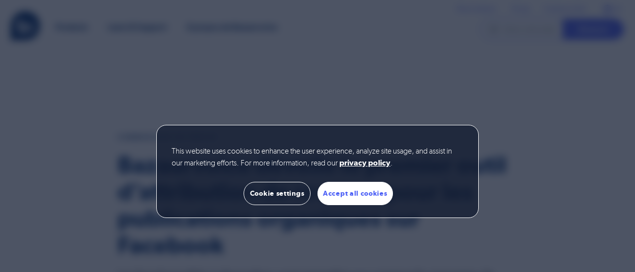

--- FILE ---
content_type: text/html; charset=UTF-8
request_url: https://www.bazaarvoice.com/fr/presse/bazaarvoice-devoile-le-premier-outil-dattribution-de-revenus-pour-les-publications-organiques-sur-facebook/
body_size: 32762
content:
<!doctype html>
<html lang="fr-FR">
<head>
    <meta charset="utf-8">
    <meta http-equiv="X-UA-Compatible" content="IE=edge,chrome=1"><script type="text/javascript">(window.NREUM||(NREUM={})).init={ajax:{deny_list:["bam.nr-data.net"]},feature_flags:["soft_nav"]};(window.NREUM||(NREUM={})).loader_config={licenseKey:"2987cccfc6",applicationID:"46145041",browserID:"46157154"};;/*! For license information please see nr-loader-rum-1.308.0.min.js.LICENSE.txt */
(()=>{var e,t,r={163:(e,t,r)=>{"use strict";r.d(t,{j:()=>E});var n=r(384),i=r(1741);var a=r(2555);r(860).K7.genericEvents;const s="experimental.resources",o="register",c=e=>{if(!e||"string"!=typeof e)return!1;try{document.createDocumentFragment().querySelector(e)}catch{return!1}return!0};var d=r(2614),u=r(944),l=r(8122);const f="[data-nr-mask]",g=e=>(0,l.a)(e,(()=>{const e={feature_flags:[],experimental:{allow_registered_children:!1,resources:!1},mask_selector:"*",block_selector:"[data-nr-block]",mask_input_options:{color:!1,date:!1,"datetime-local":!1,email:!1,month:!1,number:!1,range:!1,search:!1,tel:!1,text:!1,time:!1,url:!1,week:!1,textarea:!1,select:!1,password:!0}};return{ajax:{deny_list:void 0,block_internal:!0,enabled:!0,autoStart:!0},api:{get allow_registered_children(){return e.feature_flags.includes(o)||e.experimental.allow_registered_children},set allow_registered_children(t){e.experimental.allow_registered_children=t},duplicate_registered_data:!1},browser_consent_mode:{enabled:!1},distributed_tracing:{enabled:void 0,exclude_newrelic_header:void 0,cors_use_newrelic_header:void 0,cors_use_tracecontext_headers:void 0,allowed_origins:void 0},get feature_flags(){return e.feature_flags},set feature_flags(t){e.feature_flags=t},generic_events:{enabled:!0,autoStart:!0},harvest:{interval:30},jserrors:{enabled:!0,autoStart:!0},logging:{enabled:!0,autoStart:!0},metrics:{enabled:!0,autoStart:!0},obfuscate:void 0,page_action:{enabled:!0},page_view_event:{enabled:!0,autoStart:!0},page_view_timing:{enabled:!0,autoStart:!0},performance:{capture_marks:!1,capture_measures:!1,capture_detail:!0,resources:{get enabled(){return e.feature_flags.includes(s)||e.experimental.resources},set enabled(t){e.experimental.resources=t},asset_types:[],first_party_domains:[],ignore_newrelic:!0}},privacy:{cookies_enabled:!0},proxy:{assets:void 0,beacon:void 0},session:{expiresMs:d.wk,inactiveMs:d.BB},session_replay:{autoStart:!0,enabled:!1,preload:!1,sampling_rate:10,error_sampling_rate:100,collect_fonts:!1,inline_images:!1,fix_stylesheets:!0,mask_all_inputs:!0,get mask_text_selector(){return e.mask_selector},set mask_text_selector(t){c(t)?e.mask_selector="".concat(t,",").concat(f):""===t||null===t?e.mask_selector=f:(0,u.R)(5,t)},get block_class(){return"nr-block"},get ignore_class(){return"nr-ignore"},get mask_text_class(){return"nr-mask"},get block_selector(){return e.block_selector},set block_selector(t){c(t)?e.block_selector+=",".concat(t):""!==t&&(0,u.R)(6,t)},get mask_input_options(){return e.mask_input_options},set mask_input_options(t){t&&"object"==typeof t?e.mask_input_options={...t,password:!0}:(0,u.R)(7,t)}},session_trace:{enabled:!0,autoStart:!0},soft_navigations:{enabled:!0,autoStart:!0},spa:{enabled:!0,autoStart:!0},ssl:void 0,user_actions:{enabled:!0,elementAttributes:["id","className","tagName","type"]}}})());var p=r(6154),m=r(9324);let h=0;const v={buildEnv:m.F3,distMethod:m.Xs,version:m.xv,originTime:p.WN},b={consented:!1},y={appMetadata:{},get consented(){return this.session?.state?.consent||b.consented},set consented(e){b.consented=e},customTransaction:void 0,denyList:void 0,disabled:!1,harvester:void 0,isolatedBacklog:!1,isRecording:!1,loaderType:void 0,maxBytes:3e4,obfuscator:void 0,onerror:void 0,ptid:void 0,releaseIds:{},session:void 0,timeKeeper:void 0,registeredEntities:[],jsAttributesMetadata:{bytes:0},get harvestCount(){return++h}},_=e=>{const t=(0,l.a)(e,y),r=Object.keys(v).reduce((e,t)=>(e[t]={value:v[t],writable:!1,configurable:!0,enumerable:!0},e),{});return Object.defineProperties(t,r)};var w=r(5701);const x=e=>{const t=e.startsWith("http");e+="/",r.p=t?e:"https://"+e};var R=r(7836),k=r(3241);const A={accountID:void 0,trustKey:void 0,agentID:void 0,licenseKey:void 0,applicationID:void 0,xpid:void 0},S=e=>(0,l.a)(e,A),T=new Set;function E(e,t={},r,s){let{init:o,info:c,loader_config:d,runtime:u={},exposed:l=!0}=t;if(!c){const e=(0,n.pV)();o=e.init,c=e.info,d=e.loader_config}e.init=g(o||{}),e.loader_config=S(d||{}),c.jsAttributes??={},p.bv&&(c.jsAttributes.isWorker=!0),e.info=(0,a.D)(c);const f=e.init,m=[c.beacon,c.errorBeacon];T.has(e.agentIdentifier)||(f.proxy.assets&&(x(f.proxy.assets),m.push(f.proxy.assets)),f.proxy.beacon&&m.push(f.proxy.beacon),e.beacons=[...m],function(e){const t=(0,n.pV)();Object.getOwnPropertyNames(i.W.prototype).forEach(r=>{const n=i.W.prototype[r];if("function"!=typeof n||"constructor"===n)return;let a=t[r];e[r]&&!1!==e.exposed&&"micro-agent"!==e.runtime?.loaderType&&(t[r]=(...t)=>{const n=e[r](...t);return a?a(...t):n})})}(e),(0,n.US)("activatedFeatures",w.B)),u.denyList=[...f.ajax.deny_list||[],...f.ajax.block_internal?m:[]],u.ptid=e.agentIdentifier,u.loaderType=r,e.runtime=_(u),T.has(e.agentIdentifier)||(e.ee=R.ee.get(e.agentIdentifier),e.exposed=l,(0,k.W)({agentIdentifier:e.agentIdentifier,drained:!!w.B?.[e.agentIdentifier],type:"lifecycle",name:"initialize",feature:void 0,data:e.config})),T.add(e.agentIdentifier)}},384:(e,t,r)=>{"use strict";r.d(t,{NT:()=>s,US:()=>u,Zm:()=>o,bQ:()=>d,dV:()=>c,pV:()=>l});var n=r(6154),i=r(1863),a=r(1910);const s={beacon:"bam.nr-data.net",errorBeacon:"bam.nr-data.net"};function o(){return n.gm.NREUM||(n.gm.NREUM={}),void 0===n.gm.newrelic&&(n.gm.newrelic=n.gm.NREUM),n.gm.NREUM}function c(){let e=o();return e.o||(e.o={ST:n.gm.setTimeout,SI:n.gm.setImmediate||n.gm.setInterval,CT:n.gm.clearTimeout,XHR:n.gm.XMLHttpRequest,REQ:n.gm.Request,EV:n.gm.Event,PR:n.gm.Promise,MO:n.gm.MutationObserver,FETCH:n.gm.fetch,WS:n.gm.WebSocket},(0,a.i)(...Object.values(e.o))),e}function d(e,t){let r=o();r.initializedAgents??={},t.initializedAt={ms:(0,i.t)(),date:new Date},r.initializedAgents[e]=t}function u(e,t){o()[e]=t}function l(){return function(){let e=o();const t=e.info||{};e.info={beacon:s.beacon,errorBeacon:s.errorBeacon,...t}}(),function(){let e=o();const t=e.init||{};e.init={...t}}(),c(),function(){let e=o();const t=e.loader_config||{};e.loader_config={...t}}(),o()}},782:(e,t,r)=>{"use strict";r.d(t,{T:()=>n});const n=r(860).K7.pageViewTiming},860:(e,t,r)=>{"use strict";r.d(t,{$J:()=>u,K7:()=>c,P3:()=>d,XX:()=>i,Yy:()=>o,df:()=>a,qY:()=>n,v4:()=>s});const n="events",i="jserrors",a="browser/blobs",s="rum",o="browser/logs",c={ajax:"ajax",genericEvents:"generic_events",jserrors:i,logging:"logging",metrics:"metrics",pageAction:"page_action",pageViewEvent:"page_view_event",pageViewTiming:"page_view_timing",sessionReplay:"session_replay",sessionTrace:"session_trace",softNav:"soft_navigations",spa:"spa"},d={[c.pageViewEvent]:1,[c.pageViewTiming]:2,[c.metrics]:3,[c.jserrors]:4,[c.spa]:5,[c.ajax]:6,[c.sessionTrace]:7,[c.softNav]:8,[c.sessionReplay]:9,[c.logging]:10,[c.genericEvents]:11},u={[c.pageViewEvent]:s,[c.pageViewTiming]:n,[c.ajax]:n,[c.spa]:n,[c.softNav]:n,[c.metrics]:i,[c.jserrors]:i,[c.sessionTrace]:a,[c.sessionReplay]:a,[c.logging]:o,[c.genericEvents]:"ins"}},944:(e,t,r)=>{"use strict";r.d(t,{R:()=>i});var n=r(3241);function i(e,t){"function"==typeof console.debug&&(console.debug("New Relic Warning: https://github.com/newrelic/newrelic-browser-agent/blob/main/docs/warning-codes.md#".concat(e),t),(0,n.W)({agentIdentifier:null,drained:null,type:"data",name:"warn",feature:"warn",data:{code:e,secondary:t}}))}},1687:(e,t,r)=>{"use strict";r.d(t,{Ak:()=>d,Ze:()=>f,x3:()=>u});var n=r(3241),i=r(7836),a=r(3606),s=r(860),o=r(2646);const c={};function d(e,t){const r={staged:!1,priority:s.P3[t]||0};l(e),c[e].get(t)||c[e].set(t,r)}function u(e,t){e&&c[e]&&(c[e].get(t)&&c[e].delete(t),p(e,t,!1),c[e].size&&g(e))}function l(e){if(!e)throw new Error("agentIdentifier required");c[e]||(c[e]=new Map)}function f(e="",t="feature",r=!1){if(l(e),!e||!c[e].get(t)||r)return p(e,t);c[e].get(t).staged=!0,g(e)}function g(e){const t=Array.from(c[e]);t.every(([e,t])=>t.staged)&&(t.sort((e,t)=>e[1].priority-t[1].priority),t.forEach(([t])=>{c[e].delete(t),p(e,t)}))}function p(e,t,r=!0){const s=e?i.ee.get(e):i.ee,c=a.i.handlers;if(!s.aborted&&s.backlog&&c){if((0,n.W)({agentIdentifier:e,type:"lifecycle",name:"drain",feature:t}),r){const e=s.backlog[t],r=c[t];if(r){for(let t=0;e&&t<e.length;++t)m(e[t],r);Object.entries(r).forEach(([e,t])=>{Object.values(t||{}).forEach(t=>{t[0]?.on&&t[0]?.context()instanceof o.y&&t[0].on(e,t[1])})})}}s.isolatedBacklog||delete c[t],s.backlog[t]=null,s.emit("drain-"+t,[])}}function m(e,t){var r=e[1];Object.values(t[r]||{}).forEach(t=>{var r=e[0];if(t[0]===r){var n=t[1],i=e[3],a=e[2];n.apply(i,a)}})}},1738:(e,t,r)=>{"use strict";r.d(t,{U:()=>g,Y:()=>f});var n=r(3241),i=r(9908),a=r(1863),s=r(944),o=r(5701),c=r(3969),d=r(8362),u=r(860),l=r(4261);function f(e,t,r,a){const f=a||r;!f||f[e]&&f[e]!==d.d.prototype[e]||(f[e]=function(){(0,i.p)(c.xV,["API/"+e+"/called"],void 0,u.K7.metrics,r.ee),(0,n.W)({agentIdentifier:r.agentIdentifier,drained:!!o.B?.[r.agentIdentifier],type:"data",name:"api",feature:l.Pl+e,data:{}});try{return t.apply(this,arguments)}catch(e){(0,s.R)(23,e)}})}function g(e,t,r,n,s){const o=e.info;null===r?delete o.jsAttributes[t]:o.jsAttributes[t]=r,(s||null===r)&&(0,i.p)(l.Pl+n,[(0,a.t)(),t,r],void 0,"session",e.ee)}},1741:(e,t,r)=>{"use strict";r.d(t,{W:()=>a});var n=r(944),i=r(4261);class a{#e(e,...t){if(this[e]!==a.prototype[e])return this[e](...t);(0,n.R)(35,e)}addPageAction(e,t){return this.#e(i.hG,e,t)}register(e){return this.#e(i.eY,e)}recordCustomEvent(e,t){return this.#e(i.fF,e,t)}setPageViewName(e,t){return this.#e(i.Fw,e,t)}setCustomAttribute(e,t,r){return this.#e(i.cD,e,t,r)}noticeError(e,t){return this.#e(i.o5,e,t)}setUserId(e,t=!1){return this.#e(i.Dl,e,t)}setApplicationVersion(e){return this.#e(i.nb,e)}setErrorHandler(e){return this.#e(i.bt,e)}addRelease(e,t){return this.#e(i.k6,e,t)}log(e,t){return this.#e(i.$9,e,t)}start(){return this.#e(i.d3)}finished(e){return this.#e(i.BL,e)}recordReplay(){return this.#e(i.CH)}pauseReplay(){return this.#e(i.Tb)}addToTrace(e){return this.#e(i.U2,e)}setCurrentRouteName(e){return this.#e(i.PA,e)}interaction(e){return this.#e(i.dT,e)}wrapLogger(e,t,r){return this.#e(i.Wb,e,t,r)}measure(e,t){return this.#e(i.V1,e,t)}consent(e){return this.#e(i.Pv,e)}}},1863:(e,t,r)=>{"use strict";function n(){return Math.floor(performance.now())}r.d(t,{t:()=>n})},1910:(e,t,r)=>{"use strict";r.d(t,{i:()=>a});var n=r(944);const i=new Map;function a(...e){return e.every(e=>{if(i.has(e))return i.get(e);const t="function"==typeof e?e.toString():"",r=t.includes("[native code]"),a=t.includes("nrWrapper");return r||a||(0,n.R)(64,e?.name||t),i.set(e,r),r})}},2555:(e,t,r)=>{"use strict";r.d(t,{D:()=>o,f:()=>s});var n=r(384),i=r(8122);const a={beacon:n.NT.beacon,errorBeacon:n.NT.errorBeacon,licenseKey:void 0,applicationID:void 0,sa:void 0,queueTime:void 0,applicationTime:void 0,ttGuid:void 0,user:void 0,account:void 0,product:void 0,extra:void 0,jsAttributes:{},userAttributes:void 0,atts:void 0,transactionName:void 0,tNamePlain:void 0};function s(e){try{return!!e.licenseKey&&!!e.errorBeacon&&!!e.applicationID}catch(e){return!1}}const o=e=>(0,i.a)(e,a)},2614:(e,t,r)=>{"use strict";r.d(t,{BB:()=>s,H3:()=>n,g:()=>d,iL:()=>c,tS:()=>o,uh:()=>i,wk:()=>a});const n="NRBA",i="SESSION",a=144e5,s=18e5,o={STARTED:"session-started",PAUSE:"session-pause",RESET:"session-reset",RESUME:"session-resume",UPDATE:"session-update"},c={SAME_TAB:"same-tab",CROSS_TAB:"cross-tab"},d={OFF:0,FULL:1,ERROR:2}},2646:(e,t,r)=>{"use strict";r.d(t,{y:()=>n});class n{constructor(e){this.contextId=e}}},2843:(e,t,r)=>{"use strict";r.d(t,{G:()=>a,u:()=>i});var n=r(3878);function i(e,t=!1,r,i){(0,n.DD)("visibilitychange",function(){if(t)return void("hidden"===document.visibilityState&&e());e(document.visibilityState)},r,i)}function a(e,t,r){(0,n.sp)("pagehide",e,t,r)}},3241:(e,t,r)=>{"use strict";r.d(t,{W:()=>a});var n=r(6154);const i="newrelic";function a(e={}){try{n.gm.dispatchEvent(new CustomEvent(i,{detail:e}))}catch(e){}}},3606:(e,t,r)=>{"use strict";r.d(t,{i:()=>a});var n=r(9908);a.on=s;var i=a.handlers={};function a(e,t,r,a){s(a||n.d,i,e,t,r)}function s(e,t,r,i,a){a||(a="feature"),e||(e=n.d);var s=t[a]=t[a]||{};(s[r]=s[r]||[]).push([e,i])}},3878:(e,t,r)=>{"use strict";function n(e,t){return{capture:e,passive:!1,signal:t}}function i(e,t,r=!1,i){window.addEventListener(e,t,n(r,i))}function a(e,t,r=!1,i){document.addEventListener(e,t,n(r,i))}r.d(t,{DD:()=>a,jT:()=>n,sp:()=>i})},3969:(e,t,r)=>{"use strict";r.d(t,{TZ:()=>n,XG:()=>o,rs:()=>i,xV:()=>s,z_:()=>a});const n=r(860).K7.metrics,i="sm",a="cm",s="storeSupportabilityMetrics",o="storeEventMetrics"},4234:(e,t,r)=>{"use strict";r.d(t,{W:()=>a});var n=r(7836),i=r(1687);class a{constructor(e,t){this.agentIdentifier=e,this.ee=n.ee.get(e),this.featureName=t,this.blocked=!1}deregisterDrain(){(0,i.x3)(this.agentIdentifier,this.featureName)}}},4261:(e,t,r)=>{"use strict";r.d(t,{$9:()=>d,BL:()=>o,CH:()=>g,Dl:()=>_,Fw:()=>y,PA:()=>h,Pl:()=>n,Pv:()=>k,Tb:()=>l,U2:()=>a,V1:()=>R,Wb:()=>x,bt:()=>b,cD:()=>v,d3:()=>w,dT:()=>c,eY:()=>p,fF:()=>f,hG:()=>i,k6:()=>s,nb:()=>m,o5:()=>u});const n="api-",i="addPageAction",a="addToTrace",s="addRelease",o="finished",c="interaction",d="log",u="noticeError",l="pauseReplay",f="recordCustomEvent",g="recordReplay",p="register",m="setApplicationVersion",h="setCurrentRouteName",v="setCustomAttribute",b="setErrorHandler",y="setPageViewName",_="setUserId",w="start",x="wrapLogger",R="measure",k="consent"},5289:(e,t,r)=>{"use strict";r.d(t,{GG:()=>s,Qr:()=>c,sB:()=>o});var n=r(3878),i=r(6389);function a(){return"undefined"==typeof document||"complete"===document.readyState}function s(e,t){if(a())return e();const r=(0,i.J)(e),s=setInterval(()=>{a()&&(clearInterval(s),r())},500);(0,n.sp)("load",r,t)}function o(e){if(a())return e();(0,n.DD)("DOMContentLoaded",e)}function c(e){if(a())return e();(0,n.sp)("popstate",e)}},5607:(e,t,r)=>{"use strict";r.d(t,{W:()=>n});const n=(0,r(9566).bz)()},5701:(e,t,r)=>{"use strict";r.d(t,{B:()=>a,t:()=>s});var n=r(3241);const i=new Set,a={};function s(e,t){const r=t.agentIdentifier;a[r]??={},e&&"object"==typeof e&&(i.has(r)||(t.ee.emit("rumresp",[e]),a[r]=e,i.add(r),(0,n.W)({agentIdentifier:r,loaded:!0,drained:!0,type:"lifecycle",name:"load",feature:void 0,data:e})))}},6154:(e,t,r)=>{"use strict";r.d(t,{OF:()=>c,RI:()=>i,WN:()=>u,bv:()=>a,eN:()=>l,gm:()=>s,mw:()=>o,sb:()=>d});var n=r(1863);const i="undefined"!=typeof window&&!!window.document,a="undefined"!=typeof WorkerGlobalScope&&("undefined"!=typeof self&&self instanceof WorkerGlobalScope&&self.navigator instanceof WorkerNavigator||"undefined"!=typeof globalThis&&globalThis instanceof WorkerGlobalScope&&globalThis.navigator instanceof WorkerNavigator),s=i?window:"undefined"!=typeof WorkerGlobalScope&&("undefined"!=typeof self&&self instanceof WorkerGlobalScope&&self||"undefined"!=typeof globalThis&&globalThis instanceof WorkerGlobalScope&&globalThis),o=Boolean("hidden"===s?.document?.visibilityState),c=/iPad|iPhone|iPod/.test(s.navigator?.userAgent),d=c&&"undefined"==typeof SharedWorker,u=((()=>{const e=s.navigator?.userAgent?.match(/Firefox[/\s](\d+\.\d+)/);Array.isArray(e)&&e.length>=2&&e[1]})(),Date.now()-(0,n.t)()),l=()=>"undefined"!=typeof PerformanceNavigationTiming&&s?.performance?.getEntriesByType("navigation")?.[0]?.responseStart},6389:(e,t,r)=>{"use strict";function n(e,t=500,r={}){const n=r?.leading||!1;let i;return(...r)=>{n&&void 0===i&&(e.apply(this,r),i=setTimeout(()=>{i=clearTimeout(i)},t)),n||(clearTimeout(i),i=setTimeout(()=>{e.apply(this,r)},t))}}function i(e){let t=!1;return(...r)=>{t||(t=!0,e.apply(this,r))}}r.d(t,{J:()=>i,s:()=>n})},6630:(e,t,r)=>{"use strict";r.d(t,{T:()=>n});const n=r(860).K7.pageViewEvent},7699:(e,t,r)=>{"use strict";r.d(t,{It:()=>a,KC:()=>o,No:()=>i,qh:()=>s});var n=r(860);const i=16e3,a=1e6,s="SESSION_ERROR",o={[n.K7.logging]:!0,[n.K7.genericEvents]:!1,[n.K7.jserrors]:!1,[n.K7.ajax]:!1}},7836:(e,t,r)=>{"use strict";r.d(t,{P:()=>o,ee:()=>c});var n=r(384),i=r(8990),a=r(2646),s=r(5607);const o="nr@context:".concat(s.W),c=function e(t,r){var n={},s={},u={},l=!1;try{l=16===r.length&&d.initializedAgents?.[r]?.runtime.isolatedBacklog}catch(e){}var f={on:p,addEventListener:p,removeEventListener:function(e,t){var r=n[e];if(!r)return;for(var i=0;i<r.length;i++)r[i]===t&&r.splice(i,1)},emit:function(e,r,n,i,a){!1!==a&&(a=!0);if(c.aborted&&!i)return;t&&a&&t.emit(e,r,n);var o=g(n);m(e).forEach(e=>{e.apply(o,r)});var d=v()[s[e]];d&&d.push([f,e,r,o]);return o},get:h,listeners:m,context:g,buffer:function(e,t){const r=v();if(t=t||"feature",f.aborted)return;Object.entries(e||{}).forEach(([e,n])=>{s[n]=t,t in r||(r[t]=[])})},abort:function(){f._aborted=!0,Object.keys(f.backlog).forEach(e=>{delete f.backlog[e]})},isBuffering:function(e){return!!v()[s[e]]},debugId:r,backlog:l?{}:t&&"object"==typeof t.backlog?t.backlog:{},isolatedBacklog:l};return Object.defineProperty(f,"aborted",{get:()=>{let e=f._aborted||!1;return e||(t&&(e=t.aborted),e)}}),f;function g(e){return e&&e instanceof a.y?e:e?(0,i.I)(e,o,()=>new a.y(o)):new a.y(o)}function p(e,t){n[e]=m(e).concat(t)}function m(e){return n[e]||[]}function h(t){return u[t]=u[t]||e(f,t)}function v(){return f.backlog}}(void 0,"globalEE"),d=(0,n.Zm)();d.ee||(d.ee=c)},8122:(e,t,r)=>{"use strict";r.d(t,{a:()=>i});var n=r(944);function i(e,t){try{if(!e||"object"!=typeof e)return(0,n.R)(3);if(!t||"object"!=typeof t)return(0,n.R)(4);const r=Object.create(Object.getPrototypeOf(t),Object.getOwnPropertyDescriptors(t)),a=0===Object.keys(r).length?e:r;for(let s in a)if(void 0!==e[s])try{if(null===e[s]){r[s]=null;continue}Array.isArray(e[s])&&Array.isArray(t[s])?r[s]=Array.from(new Set([...e[s],...t[s]])):"object"==typeof e[s]&&"object"==typeof t[s]?r[s]=i(e[s],t[s]):r[s]=e[s]}catch(e){r[s]||(0,n.R)(1,e)}return r}catch(e){(0,n.R)(2,e)}}},8362:(e,t,r)=>{"use strict";r.d(t,{d:()=>a});var n=r(9566),i=r(1741);class a extends i.W{agentIdentifier=(0,n.LA)(16)}},8374:(e,t,r)=>{r.nc=(()=>{try{return document?.currentScript?.nonce}catch(e){}return""})()},8990:(e,t,r)=>{"use strict";r.d(t,{I:()=>i});var n=Object.prototype.hasOwnProperty;function i(e,t,r){if(n.call(e,t))return e[t];var i=r();if(Object.defineProperty&&Object.keys)try{return Object.defineProperty(e,t,{value:i,writable:!0,enumerable:!1}),i}catch(e){}return e[t]=i,i}},9324:(e,t,r)=>{"use strict";r.d(t,{F3:()=>i,Xs:()=>a,xv:()=>n});const n="1.308.0",i="PROD",a="CDN"},9566:(e,t,r)=>{"use strict";r.d(t,{LA:()=>o,bz:()=>s});var n=r(6154);const i="xxxxxxxx-xxxx-4xxx-yxxx-xxxxxxxxxxxx";function a(e,t){return e?15&e[t]:16*Math.random()|0}function s(){const e=n.gm?.crypto||n.gm?.msCrypto;let t,r=0;return e&&e.getRandomValues&&(t=e.getRandomValues(new Uint8Array(30))),i.split("").map(e=>"x"===e?a(t,r++).toString(16):"y"===e?(3&a()|8).toString(16):e).join("")}function o(e){const t=n.gm?.crypto||n.gm?.msCrypto;let r,i=0;t&&t.getRandomValues&&(r=t.getRandomValues(new Uint8Array(e)));const s=[];for(var o=0;o<e;o++)s.push(a(r,i++).toString(16));return s.join("")}},9908:(e,t,r)=>{"use strict";r.d(t,{d:()=>n,p:()=>i});var n=r(7836).ee.get("handle");function i(e,t,r,i,a){a?(a.buffer([e],i),a.emit(e,t,r)):(n.buffer([e],i),n.emit(e,t,r))}}},n={};function i(e){var t=n[e];if(void 0!==t)return t.exports;var a=n[e]={exports:{}};return r[e](a,a.exports,i),a.exports}i.m=r,i.d=(e,t)=>{for(var r in t)i.o(t,r)&&!i.o(e,r)&&Object.defineProperty(e,r,{enumerable:!0,get:t[r]})},i.f={},i.e=e=>Promise.all(Object.keys(i.f).reduce((t,r)=>(i.f[r](e,t),t),[])),i.u=e=>"nr-rum-1.308.0.min.js",i.o=(e,t)=>Object.prototype.hasOwnProperty.call(e,t),e={},t="NRBA-1.308.0.PROD:",i.l=(r,n,a,s)=>{if(e[r])e[r].push(n);else{var o,c;if(void 0!==a)for(var d=document.getElementsByTagName("script"),u=0;u<d.length;u++){var l=d[u];if(l.getAttribute("src")==r||l.getAttribute("data-webpack")==t+a){o=l;break}}if(!o){c=!0;var f={296:"sha512-+MIMDsOcckGXa1EdWHqFNv7P+JUkd5kQwCBr3KE6uCvnsBNUrdSt4a/3/L4j4TxtnaMNjHpza2/erNQbpacJQA=="};(o=document.createElement("script")).charset="utf-8",i.nc&&o.setAttribute("nonce",i.nc),o.setAttribute("data-webpack",t+a),o.src=r,0!==o.src.indexOf(window.location.origin+"/")&&(o.crossOrigin="anonymous"),f[s]&&(o.integrity=f[s])}e[r]=[n];var g=(t,n)=>{o.onerror=o.onload=null,clearTimeout(p);var i=e[r];if(delete e[r],o.parentNode&&o.parentNode.removeChild(o),i&&i.forEach(e=>e(n)),t)return t(n)},p=setTimeout(g.bind(null,void 0,{type:"timeout",target:o}),12e4);o.onerror=g.bind(null,o.onerror),o.onload=g.bind(null,o.onload),c&&document.head.appendChild(o)}},i.r=e=>{"undefined"!=typeof Symbol&&Symbol.toStringTag&&Object.defineProperty(e,Symbol.toStringTag,{value:"Module"}),Object.defineProperty(e,"__esModule",{value:!0})},i.p="https://js-agent.newrelic.com/",(()=>{var e={374:0,840:0};i.f.j=(t,r)=>{var n=i.o(e,t)?e[t]:void 0;if(0!==n)if(n)r.push(n[2]);else{var a=new Promise((r,i)=>n=e[t]=[r,i]);r.push(n[2]=a);var s=i.p+i.u(t),o=new Error;i.l(s,r=>{if(i.o(e,t)&&(0!==(n=e[t])&&(e[t]=void 0),n)){var a=r&&("load"===r.type?"missing":r.type),s=r&&r.target&&r.target.src;o.message="Loading chunk "+t+" failed: ("+a+": "+s+")",o.name="ChunkLoadError",o.type=a,o.request=s,n[1](o)}},"chunk-"+t,t)}};var t=(t,r)=>{var n,a,[s,o,c]=r,d=0;if(s.some(t=>0!==e[t])){for(n in o)i.o(o,n)&&(i.m[n]=o[n]);if(c)c(i)}for(t&&t(r);d<s.length;d++)a=s[d],i.o(e,a)&&e[a]&&e[a][0](),e[a]=0},r=self["webpackChunk:NRBA-1.308.0.PROD"]=self["webpackChunk:NRBA-1.308.0.PROD"]||[];r.forEach(t.bind(null,0)),r.push=t.bind(null,r.push.bind(r))})(),(()=>{"use strict";i(8374);var e=i(8362),t=i(860);const r=Object.values(t.K7);var n=i(163);var a=i(9908),s=i(1863),o=i(4261),c=i(1738);var d=i(1687),u=i(4234),l=i(5289),f=i(6154),g=i(944),p=i(384);const m=e=>f.RI&&!0===e?.privacy.cookies_enabled;function h(e){return!!(0,p.dV)().o.MO&&m(e)&&!0===e?.session_trace.enabled}var v=i(6389),b=i(7699);class y extends u.W{constructor(e,t){super(e.agentIdentifier,t),this.agentRef=e,this.abortHandler=void 0,this.featAggregate=void 0,this.loadedSuccessfully=void 0,this.onAggregateImported=new Promise(e=>{this.loadedSuccessfully=e}),this.deferred=Promise.resolve(),!1===e.init[this.featureName].autoStart?this.deferred=new Promise((t,r)=>{this.ee.on("manual-start-all",(0,v.J)(()=>{(0,d.Ak)(e.agentIdentifier,this.featureName),t()}))}):(0,d.Ak)(e.agentIdentifier,t)}importAggregator(e,t,r={}){if(this.featAggregate)return;const n=async()=>{let n;await this.deferred;try{if(m(e.init)){const{setupAgentSession:t}=await i.e(296).then(i.bind(i,3305));n=t(e)}}catch(e){(0,g.R)(20,e),this.ee.emit("internal-error",[e]),(0,a.p)(b.qh,[e],void 0,this.featureName,this.ee)}try{if(!this.#t(this.featureName,n,e.init))return(0,d.Ze)(this.agentIdentifier,this.featureName),void this.loadedSuccessfully(!1);const{Aggregate:i}=await t();this.featAggregate=new i(e,r),e.runtime.harvester.initializedAggregates.push(this.featAggregate),this.loadedSuccessfully(!0)}catch(e){(0,g.R)(34,e),this.abortHandler?.(),(0,d.Ze)(this.agentIdentifier,this.featureName,!0),this.loadedSuccessfully(!1),this.ee&&this.ee.abort()}};f.RI?(0,l.GG)(()=>n(),!0):n()}#t(e,r,n){if(this.blocked)return!1;switch(e){case t.K7.sessionReplay:return h(n)&&!!r;case t.K7.sessionTrace:return!!r;default:return!0}}}var _=i(6630),w=i(2614),x=i(3241);class R extends y{static featureName=_.T;constructor(e){var t;super(e,_.T),this.setupInspectionEvents(e.agentIdentifier),t=e,(0,c.Y)(o.Fw,function(e,r){"string"==typeof e&&("/"!==e.charAt(0)&&(e="/"+e),t.runtime.customTransaction=(r||"http://custom.transaction")+e,(0,a.p)(o.Pl+o.Fw,[(0,s.t)()],void 0,void 0,t.ee))},t),this.importAggregator(e,()=>i.e(296).then(i.bind(i,3943)))}setupInspectionEvents(e){const t=(t,r)=>{t&&(0,x.W)({agentIdentifier:e,timeStamp:t.timeStamp,loaded:"complete"===t.target.readyState,type:"window",name:r,data:t.target.location+""})};(0,l.sB)(e=>{t(e,"DOMContentLoaded")}),(0,l.GG)(e=>{t(e,"load")}),(0,l.Qr)(e=>{t(e,"navigate")}),this.ee.on(w.tS.UPDATE,(t,r)=>{(0,x.W)({agentIdentifier:e,type:"lifecycle",name:"session",data:r})})}}class k extends e.d{constructor(e){var t;(super(),f.gm)?(this.features={},(0,p.bQ)(this.agentIdentifier,this),this.desiredFeatures=new Set(e.features||[]),this.desiredFeatures.add(R),(0,n.j)(this,e,e.loaderType||"agent"),t=this,(0,c.Y)(o.cD,function(e,r,n=!1){if("string"==typeof e){if(["string","number","boolean"].includes(typeof r)||null===r)return(0,c.U)(t,e,r,o.cD,n);(0,g.R)(40,typeof r)}else(0,g.R)(39,typeof e)},t),function(e){(0,c.Y)(o.Dl,function(t,r=!1){if("string"!=typeof t&&null!==t)return void(0,g.R)(41,typeof t);const n=e.info.jsAttributes["enduser.id"];r&&null!=n&&n!==t?(0,a.p)(o.Pl+"setUserIdAndResetSession",[t],void 0,"session",e.ee):(0,c.U)(e,"enduser.id",t,o.Dl,!0)},e)}(this),function(e){(0,c.Y)(o.nb,function(t){if("string"==typeof t||null===t)return(0,c.U)(e,"application.version",t,o.nb,!1);(0,g.R)(42,typeof t)},e)}(this),function(e){(0,c.Y)(o.d3,function(){e.ee.emit("manual-start-all")},e)}(this),function(e){(0,c.Y)(o.Pv,function(t=!0){if("boolean"==typeof t){if((0,a.p)(o.Pl+o.Pv,[t],void 0,"session",e.ee),e.runtime.consented=t,t){const t=e.features.page_view_event;t.onAggregateImported.then(e=>{const r=t.featAggregate;e&&!r.sentRum&&r.sendRum()})}}else(0,g.R)(65,typeof t)},e)}(this),this.run()):(0,g.R)(21)}get config(){return{info:this.info,init:this.init,loader_config:this.loader_config,runtime:this.runtime}}get api(){return this}run(){try{const e=function(e){const t={};return r.forEach(r=>{t[r]=!!e[r]?.enabled}),t}(this.init),n=[...this.desiredFeatures];n.sort((e,r)=>t.P3[e.featureName]-t.P3[r.featureName]),n.forEach(r=>{if(!e[r.featureName]&&r.featureName!==t.K7.pageViewEvent)return;if(r.featureName===t.K7.spa)return void(0,g.R)(67);const n=function(e){switch(e){case t.K7.ajax:return[t.K7.jserrors];case t.K7.sessionTrace:return[t.K7.ajax,t.K7.pageViewEvent];case t.K7.sessionReplay:return[t.K7.sessionTrace];case t.K7.pageViewTiming:return[t.K7.pageViewEvent];default:return[]}}(r.featureName).filter(e=>!(e in this.features));n.length>0&&(0,g.R)(36,{targetFeature:r.featureName,missingDependencies:n}),this.features[r.featureName]=new r(this)})}catch(e){(0,g.R)(22,e);for(const e in this.features)this.features[e].abortHandler?.();const t=(0,p.Zm)();delete t.initializedAgents[this.agentIdentifier]?.features,delete this.sharedAggregator;return t.ee.get(this.agentIdentifier).abort(),!1}}}var A=i(2843),S=i(782);class T extends y{static featureName=S.T;constructor(e){super(e,S.T),f.RI&&((0,A.u)(()=>(0,a.p)("docHidden",[(0,s.t)()],void 0,S.T,this.ee),!0),(0,A.G)(()=>(0,a.p)("winPagehide",[(0,s.t)()],void 0,S.T,this.ee)),this.importAggregator(e,()=>i.e(296).then(i.bind(i,2117))))}}var E=i(3969);class I extends y{static featureName=E.TZ;constructor(e){super(e,E.TZ),f.RI&&document.addEventListener("securitypolicyviolation",e=>{(0,a.p)(E.xV,["Generic/CSPViolation/Detected"],void 0,this.featureName,this.ee)}),this.importAggregator(e,()=>i.e(296).then(i.bind(i,9623)))}}new k({features:[R,T,I],loaderType:"lite"})})()})();</script>
    <meta name="copyright" content="&copy; Bazaarvoice. All rights reserved." />
    <meta name="viewport" content="width=device-width, initial-scale=1.0">
    <meta name="google-site-verification" content="TjmHXouLCz1pNnRmuCW9XHNOuLf2nA-raqsr13VxtOU" />
    <link rel="shortcut icon" href="https://www.bazaarvoice.com/wp-content/themes/bazaarvoice/images/UI/favicon.png" />
    <meta name="msapplication-tap-highlight" content="no">
	<!-- Marketo tags -->
	<meta name="marketo-id" content="848-PGD-174">
	<meta name="marketo-url" content="resources.bazaarvoice.com">
    <!-- Header Meta -->
      <title>Bazaarvoice dévoile le premier outil d’attribution de revenus pour les publications organiques sur Facebook</title>
  <!-- Site Meta values -->
  <meta property="og:type" content="website" />
    <!-- Canonical -->
  <link rel="canonical" href="https://www.bazaarvoice.com/fr/presse/bazaarvoice-devoile-le-premier-outil-dattribution-de-revenus-pour-les-publications-organiques-sur-facebook/">
  <!-- Theme color meta -->
  <meta name="theme-color" content="#002E6E" />
  <meta name="msapplication-TileColor" content="#002E6E" />
    <meta name='robots' content='index, follow, max-image-preview:large, max-snippet:-1, max-video-preview:-1' />
	<style>img:is([sizes="auto" i], [sizes^="auto," i]) { contain-intrinsic-size: 3000px 1500px }</style>
	<link rel="alternate" hreflang="fr" href="https://www.bazaarvoice.com/fr/presse/bazaarvoice-devoile-le-premier-outil-dattribution-de-revenus-pour-les-publications-organiques-sur-facebook/" />

	<!-- This site is optimized with the Yoast SEO Premium plugin v26.0 (Yoast SEO v26.0) - https://yoast.com/wordpress/plugins/seo/ -->
	<meta name="description" content="Les fonctionnalités à disposition vont permettre aux community managers de suivre et d&#039;optimiser les posts les plus performants de leur marque afin de générer davantage de ventes et de revenus via les réseaux sociaux." />
	<meta property="og:locale" content="en_US" />
	<meta property="og:type" content="article" />
	<meta property="og:title" content="Bazaarvoice dévoile le premier outil d’attribution de revenus pour les publications organiques sur Facebook" />
	<meta property="og:description" content="Les fonctionnalités à disposition vont permettre aux community managers de suivre et d&#039;optimiser les posts les plus performants de leur marque afin de générer davantage de ventes et de revenus via les réseaux sociaux." />
	<meta property="og:url" content="https://www.bazaarvoice.com/fr/presse/bazaarvoice-devoile-le-premier-outil-dattribution-de-revenus-pour-les-publications-organiques-sur-facebook/" />
	<meta property="og:site_name" content="Bazaarvoice" />
	<meta property="article:publisher" content="https://www.facebook.com/bazaarvoice/" />
	<meta property="og:image" content="https://media.bazaarvoice.com/Website-generic-meta-image.png" />
	<meta property="og:image:width" content="1200" />
	<meta property="og:image:height" content="630" />
	<meta property="og:image:type" content="image/png" />
	<meta name="twitter:card" content="summary_large_image" />
	<meta name="twitter:site" content="@bazaarvoice" />
	<script type="application/ld+json" class="yoast-schema-graph">{"@context":"https://schema.org","@graph":[{"@type":"WebPage","@id":"https://www.bazaarvoice.com/fr/presse/bazaarvoice-devoile-le-premier-outil-dattribution-de-revenus-pour-les-publications-organiques-sur-facebook/","url":"https://www.bazaarvoice.com/fr/presse/bazaarvoice-devoile-le-premier-outil-dattribution-de-revenus-pour-les-publications-organiques-sur-facebook/","name":"Bazaarvoice dévoile le premier outil d’attribution de revenus pour les publications organiques sur Facebook","isPartOf":{"@id":"https://www.bazaarvoice.com/fr/#website"},"datePublished":"2022-12-07T15:13:01+00:00","description":"Les fonctionnalités à disposition vont permettre aux community managers de suivre et d'optimiser les posts les plus performants de leur marque afin de générer davantage de ventes et de revenus via les réseaux sociaux.","breadcrumb":{"@id":"https://www.bazaarvoice.com/fr/presse/bazaarvoice-devoile-le-premier-outil-dattribution-de-revenus-pour-les-publications-organiques-sur-facebook/#breadcrumb"},"inLanguage":"fr-FR","potentialAction":[{"@type":"ReadAction","target":["https://www.bazaarvoice.com/fr/presse/bazaarvoice-devoile-le-premier-outil-dattribution-de-revenus-pour-les-publications-organiques-sur-facebook/"]}]},{"@type":"WebSite","@id":"https://www.bazaarvoice.com/fr/#website","url":"https://www.bazaarvoice.com/fr/","name":"Bazaarvoice","description":"","publisher":{"@id":"https://www.bazaarvoice.com/fr/#organization"},"potentialAction":[{"@type":"SearchAction","target":{"@type":"EntryPoint","urlTemplate":"https://www.bazaarvoice.com/fr/?s={search_term_string}"},"query-input":{"@type":"PropertyValueSpecification","valueRequired":true,"valueName":"search_term_string"}}],"inLanguage":"fr-FR"},{"@type":"Organization","@id":"https://www.bazaarvoice.com/fr/#organization","name":"Bazaarvoice","url":"https://www.bazaarvoice.com/fr/","logo":{"@type":"ImageObject","inLanguage":"fr-FR","@id":"https://www.bazaarvoice.com/fr/#/schema/logo/image/","url":"https://media.bazaarvoice.com/bv-wordmark-1200x630px.png","contentUrl":"https://media.bazaarvoice.com/bv-wordmark-1200x630px.png","width":1200,"height":630,"caption":"Bazaarvoice"},"image":{"@id":"https://www.bazaarvoice.com/fr/#/schema/logo/image/"},"sameAs":["https://www.facebook.com/bazaarvoice/","https://x.com/bazaarvoice","https://www.instagram.com/bazaarvoice/","https://www.linkedin.com/company/bazaarvoice/","https://www.youtube.com/user/bazaarvoice","https://en.wikipedia.org/wiki/Bazaarvoice"]}]}</script>
	<!-- / Yoast SEO Premium plugin. -->


<link rel='dns-prefetch' href='//www.bazaarvoice.com' />
<link rel='dns-prefetch' href='//platform.twitter.com' />
<link rel='dns-prefetch' href='//www.instagram.com' />
<link rel='dns-prefetch' href='//www.tiktok.com' />
<link rel='stylesheet' id='wp-block-library-css' href='https://www.bazaarvoice.com/wp-includes/css/dist/block-library/style.min.css?ver=6.8.3' type='text/css' media='all' />
<style id='classic-theme-styles-inline-css' type='text/css'>
/*! This file is auto-generated */
.wp-block-button__link{color:#fff;background-color:#32373c;border-radius:9999px;box-shadow:none;text-decoration:none;padding:calc(.667em + 2px) calc(1.333em + 2px);font-size:1.125em}.wp-block-file__button{background:#32373c;color:#fff;text-decoration:none}
</style>
<style id='global-styles-inline-css' type='text/css'>
:root{--wp--preset--aspect-ratio--square: 1;--wp--preset--aspect-ratio--4-3: 4/3;--wp--preset--aspect-ratio--3-4: 3/4;--wp--preset--aspect-ratio--3-2: 3/2;--wp--preset--aspect-ratio--2-3: 2/3;--wp--preset--aspect-ratio--16-9: 16/9;--wp--preset--aspect-ratio--9-16: 9/16;--wp--preset--color--black: #000000;--wp--preset--color--cyan-bluish-gray: #abb8c3;--wp--preset--color--white: #FFFFFF;--wp--preset--color--pale-pink: #f78da7;--wp--preset--color--vivid-red: #cf2e2e;--wp--preset--color--luminous-vivid-orange: #ff6900;--wp--preset--color--luminous-vivid-amber: #fcb900;--wp--preset--color--light-green-cyan: #7bdcb5;--wp--preset--color--vivid-green-cyan: #00d084;--wp--preset--color--pale-cyan-blue: #8ed1fc;--wp--preset--color--vivid-cyan-blue: #0693e3;--wp--preset--color--vivid-purple: #9b51e0;--wp--preset--color--blue: #002E6E;--wp--preset--color--bb-light: #00357F;--wp--preset--color--bb-dark: #002160;--wp--preset--color--purple: #4C60F6;--wp--preset--color--cp-light: #5970FF;--wp--preset--color--cp-dark: #4653E6;--wp--preset--color--green: #00D0B4;--wp--preset--color--tg-light: #60F2C2;--wp--preset--color--tg-dark: #00B69A;--wp--preset--color--red: #FF4B78;--wp--preset--color--rr-light: #FF6E90;--wp--preset--color--rr-dark: #F03F5A;--wp--preset--color--yellow: #FFBE0B;--wp--preset--color--ay-light: #FFDB30;--wp--preset--color--ay-dark: #F7AF00;--wp--preset--color--grey-1: #121b31;--wp--preset--color--grey-2: #33415C;--wp--preset--color--grey-3: #5C677D;--wp--preset--color--grey-4: #7D8597;--wp--preset--color--grey-5: #A6AEB8;--wp--preset--color--grey-6: #D2D6DC;--wp--preset--color--grey-7: #E8EAEC;--wp--preset--color--grey-8: #F3F4F5;--wp--preset--gradient--vivid-cyan-blue-to-vivid-purple: linear-gradient(135deg,rgba(6,147,227,1) 0%,rgb(155,81,224) 100%);--wp--preset--gradient--light-green-cyan-to-vivid-green-cyan: linear-gradient(135deg,rgb(122,220,180) 0%,rgb(0,208,130) 100%);--wp--preset--gradient--luminous-vivid-amber-to-luminous-vivid-orange: linear-gradient(135deg,rgba(252,185,0,1) 0%,rgba(255,105,0,1) 100%);--wp--preset--gradient--luminous-vivid-orange-to-vivid-red: linear-gradient(135deg,rgba(255,105,0,1) 0%,rgb(207,46,46) 100%);--wp--preset--gradient--very-light-gray-to-cyan-bluish-gray: linear-gradient(135deg,rgb(238,238,238) 0%,rgb(169,184,195) 100%);--wp--preset--gradient--cool-to-warm-spectrum: linear-gradient(135deg,rgb(74,234,220) 0%,rgb(151,120,209) 20%,rgb(207,42,186) 40%,rgb(238,44,130) 60%,rgb(251,105,98) 80%,rgb(254,248,76) 100%);--wp--preset--gradient--blush-light-purple: linear-gradient(135deg,rgb(255,206,236) 0%,rgb(152,150,240) 100%);--wp--preset--gradient--blush-bordeaux: linear-gradient(135deg,rgb(254,205,165) 0%,rgb(254,45,45) 50%,rgb(107,0,62) 100%);--wp--preset--gradient--luminous-dusk: linear-gradient(135deg,rgb(255,203,112) 0%,rgb(199,81,192) 50%,rgb(65,88,208) 100%);--wp--preset--gradient--pale-ocean: linear-gradient(135deg,rgb(255,245,203) 0%,rgb(182,227,212) 50%,rgb(51,167,181) 100%);--wp--preset--gradient--electric-grass: linear-gradient(135deg,rgb(202,248,128) 0%,rgb(113,206,126) 100%);--wp--preset--gradient--midnight: linear-gradient(135deg,rgb(2,3,129) 0%,rgb(40,116,252) 100%);--wp--preset--font-size--small: 13px;--wp--preset--font-size--medium: 20px;--wp--preset--font-size--large: 36px;--wp--preset--font-size--x-large: 42px;--wp--preset--spacing--20: 0.44rem;--wp--preset--spacing--30: 0.67rem;--wp--preset--spacing--40: 1rem;--wp--preset--spacing--50: 1.5rem;--wp--preset--spacing--60: 2.25rem;--wp--preset--spacing--70: 3.38rem;--wp--preset--spacing--80: 5.06rem;--wp--preset--shadow--natural: 6px 6px 9px rgba(0, 0, 0, 0.2);--wp--preset--shadow--deep: 12px 12px 50px rgba(0, 0, 0, 0.4);--wp--preset--shadow--sharp: 6px 6px 0px rgba(0, 0, 0, 0.2);--wp--preset--shadow--outlined: 6px 6px 0px -3px rgba(255, 255, 255, 1), 6px 6px rgba(0, 0, 0, 1);--wp--preset--shadow--crisp: 6px 6px 0px rgba(0, 0, 0, 1);}:where(.is-layout-flex){gap: 0.5em;}:where(.is-layout-grid){gap: 0.5em;}body .is-layout-flex{display: flex;}.is-layout-flex{flex-wrap: wrap;align-items: center;}.is-layout-flex > :is(*, div){margin: 0;}body .is-layout-grid{display: grid;}.is-layout-grid > :is(*, div){margin: 0;}:where(.wp-block-columns.is-layout-flex){gap: 2em;}:where(.wp-block-columns.is-layout-grid){gap: 2em;}:where(.wp-block-post-template.is-layout-flex){gap: 1.25em;}:where(.wp-block-post-template.is-layout-grid){gap: 1.25em;}.has-black-color{color: var(--wp--preset--color--black) !important;}.has-cyan-bluish-gray-color{color: var(--wp--preset--color--cyan-bluish-gray) !important;}.has-white-color{color: var(--wp--preset--color--white) !important;}.has-pale-pink-color{color: var(--wp--preset--color--pale-pink) !important;}.has-vivid-red-color{color: var(--wp--preset--color--vivid-red) !important;}.has-luminous-vivid-orange-color{color: var(--wp--preset--color--luminous-vivid-orange) !important;}.has-luminous-vivid-amber-color{color: var(--wp--preset--color--luminous-vivid-amber) !important;}.has-light-green-cyan-color{color: var(--wp--preset--color--light-green-cyan) !important;}.has-vivid-green-cyan-color{color: var(--wp--preset--color--vivid-green-cyan) !important;}.has-pale-cyan-blue-color{color: var(--wp--preset--color--pale-cyan-blue) !important;}.has-vivid-cyan-blue-color{color: var(--wp--preset--color--vivid-cyan-blue) !important;}.has-vivid-purple-color{color: var(--wp--preset--color--vivid-purple) !important;}.has-black-background-color{background-color: var(--wp--preset--color--black) !important;}.has-cyan-bluish-gray-background-color{background-color: var(--wp--preset--color--cyan-bluish-gray) !important;}.has-white-background-color{background-color: var(--wp--preset--color--white) !important;}.has-pale-pink-background-color{background-color: var(--wp--preset--color--pale-pink) !important;}.has-vivid-red-background-color{background-color: var(--wp--preset--color--vivid-red) !important;}.has-luminous-vivid-orange-background-color{background-color: var(--wp--preset--color--luminous-vivid-orange) !important;}.has-luminous-vivid-amber-background-color{background-color: var(--wp--preset--color--luminous-vivid-amber) !important;}.has-light-green-cyan-background-color{background-color: var(--wp--preset--color--light-green-cyan) !important;}.has-vivid-green-cyan-background-color{background-color: var(--wp--preset--color--vivid-green-cyan) !important;}.has-pale-cyan-blue-background-color{background-color: var(--wp--preset--color--pale-cyan-blue) !important;}.has-vivid-cyan-blue-background-color{background-color: var(--wp--preset--color--vivid-cyan-blue) !important;}.has-vivid-purple-background-color{background-color: var(--wp--preset--color--vivid-purple) !important;}.has-black-border-color{border-color: var(--wp--preset--color--black) !important;}.has-cyan-bluish-gray-border-color{border-color: var(--wp--preset--color--cyan-bluish-gray) !important;}.has-white-border-color{border-color: var(--wp--preset--color--white) !important;}.has-pale-pink-border-color{border-color: var(--wp--preset--color--pale-pink) !important;}.has-vivid-red-border-color{border-color: var(--wp--preset--color--vivid-red) !important;}.has-luminous-vivid-orange-border-color{border-color: var(--wp--preset--color--luminous-vivid-orange) !important;}.has-luminous-vivid-amber-border-color{border-color: var(--wp--preset--color--luminous-vivid-amber) !important;}.has-light-green-cyan-border-color{border-color: var(--wp--preset--color--light-green-cyan) !important;}.has-vivid-green-cyan-border-color{border-color: var(--wp--preset--color--vivid-green-cyan) !important;}.has-pale-cyan-blue-border-color{border-color: var(--wp--preset--color--pale-cyan-blue) !important;}.has-vivid-cyan-blue-border-color{border-color: var(--wp--preset--color--vivid-cyan-blue) !important;}.has-vivid-purple-border-color{border-color: var(--wp--preset--color--vivid-purple) !important;}.has-vivid-cyan-blue-to-vivid-purple-gradient-background{background: var(--wp--preset--gradient--vivid-cyan-blue-to-vivid-purple) !important;}.has-light-green-cyan-to-vivid-green-cyan-gradient-background{background: var(--wp--preset--gradient--light-green-cyan-to-vivid-green-cyan) !important;}.has-luminous-vivid-amber-to-luminous-vivid-orange-gradient-background{background: var(--wp--preset--gradient--luminous-vivid-amber-to-luminous-vivid-orange) !important;}.has-luminous-vivid-orange-to-vivid-red-gradient-background{background: var(--wp--preset--gradient--luminous-vivid-orange-to-vivid-red) !important;}.has-very-light-gray-to-cyan-bluish-gray-gradient-background{background: var(--wp--preset--gradient--very-light-gray-to-cyan-bluish-gray) !important;}.has-cool-to-warm-spectrum-gradient-background{background: var(--wp--preset--gradient--cool-to-warm-spectrum) !important;}.has-blush-light-purple-gradient-background{background: var(--wp--preset--gradient--blush-light-purple) !important;}.has-blush-bordeaux-gradient-background{background: var(--wp--preset--gradient--blush-bordeaux) !important;}.has-luminous-dusk-gradient-background{background: var(--wp--preset--gradient--luminous-dusk) !important;}.has-pale-ocean-gradient-background{background: var(--wp--preset--gradient--pale-ocean) !important;}.has-electric-grass-gradient-background{background: var(--wp--preset--gradient--electric-grass) !important;}.has-midnight-gradient-background{background: var(--wp--preset--gradient--midnight) !important;}.has-small-font-size{font-size: var(--wp--preset--font-size--small) !important;}.has-medium-font-size{font-size: var(--wp--preset--font-size--medium) !important;}.has-large-font-size{font-size: var(--wp--preset--font-size--large) !important;}.has-x-large-font-size{font-size: var(--wp--preset--font-size--x-large) !important;}
:where(.wp-block-post-template.is-layout-flex){gap: 1.25em;}:where(.wp-block-post-template.is-layout-grid){gap: 1.25em;}
:where(.wp-block-columns.is-layout-flex){gap: 2em;}:where(.wp-block-columns.is-layout-grid){gap: 2em;}
:root :where(.wp-block-pullquote){font-size: 1.5em;line-height: 1.6;}
</style>
<link rel='stylesheet' id='bazaarvoice-style-css' href='https://www.bazaarvoice.com/wp-content/themes/bazaarvoice/bv-c939c08c.css' type='text/css' media='all' />
<link rel='stylesheet' id='bazaarvoice-v2-css' href='https://www.bazaarvoice.com/wp-content/themes/bazaarvoice-v2/bv-c9468e88.css?ver=1' type='text/css' media='all' />
<link rel="alternate" title="oEmbed (JSON)" type="application/json+oembed" href="https://www.bazaarvoice.com/fr/wp-json/oembed/1.0/embed?url=https%3A%2F%2Fwww.bazaarvoice.com%2Ffr%2Fpresse%2Fbazaarvoice-devoile-le-premier-outil-dattribution-de-revenus-pour-les-publications-organiques-sur-facebook%2F" />
<link rel="alternate" title="oEmbed (XML)" type="text/xml+oembed" href="https://www.bazaarvoice.com/fr/wp-json/oembed/1.0/embed?url=https%3A%2F%2Fwww.bazaarvoice.com%2Ffr%2Fpresse%2Fbazaarvoice-devoile-le-premier-outil-dattribution-de-revenus-pour-les-publications-organiques-sur-facebook%2F&#038;format=xml" />
<meta name="generator" content="WPML ver:4.8.3 stt:1,4,3;" />
    <!-- JSON-LD Schema -->
    <script type="application/ld+json">{
    "@context": "http://schema.org",
    "@type": "BreadcrumbList",
    "itemListElement": [
        {
            "@type": "ListItem",
            "position": 1,
            "name": "presse",
            "item": "https://www.bazaarvoice.com/fr/presse/"
        },
        {
            "@type": "ListItem",
            "position": 2,
            "name": "Bazaarvoice dévoile le premier outil d’attribution de revenus pour les publications organiques sur Facebook",
            "item": "https://www.bazaarvoice.com/fr/presse/bazaarvoice-devoile-le-premier-outil-dattribution-de-revenus-pour-les-publications-organiques-sur-facebook/"
        }
    ]
}</script>     <!-- End Schema -->
    <!-- URL for ajax requests -->
    <script type="text/javascript">const ajaxurl = 'https://www.bazaarvoice.com/wp-admin/admin-ajax.php';</script>
    <!-- END URL for ajax requests -->
    <!-- Marketo API -->
    <script src="//resources.bazaarvoice.com/js/forms2/js/forms2.min.js"></script>
    <!-- End Marketo API -->
    <!-- dataLayer Snippet -->
    <script>window.dataLayer = window.dataLayer || []; window.dataLayer.push({'event': 'dataLayer-initialized'});</script>
    <!-- End dataLayer Snippet -->
    <!-- Google Tag Manager -->
    <script>(function(w,d,s,l,i){w[l]=w[l]||[];w[l].push({'gtm.start':
    new Date().getTime(),event:'gtm.js'});var f=d.getElementsByTagName(s)[0],
    j=d.createElement(s),dl=l!='dataLayer'?'&l='+l:'';j.async=true;j.src=
    'https://www.googletagmanager.com/gtm.js?id='+i+dl;f.parentNode.insertBefore(j,f);
    })(window,document,'script','dataLayer','GTM-M9KDV5T');</script>
    <!-- End Google Tag Manager -->
    <!-- Cookie Consent, pt.1 -->
    <link rel="stylesheet" type="text/css" href="//cdnjs.cloudflare.com/ajax/libs/cookieconsent2/3.0.3/cookieconsent.min.css" />
<script src="//cdnjs.cloudflare.com/ajax/libs/cookieconsent2/3.0.3/cookieconsent.min.js"></script>
<style media="screen">
.cc-window {
  font-family: 'gibsonlight';
}
.cc-btn {
  border-width: 1px;
  border-radius: 23px;
}
.cc-btn:hover {
  background-color: rgba(0, 0, 0, 0.10) !important;
}
</style>
    <!-- End Cookie Consent -->
    <!-- Banner, pt.1 -->
        <!-- End Cookie Consent -->
    <link rel="preload" href="/wp-content/themes/bazaarvoice/fonts/gibson/gibson-semibold-webfont.woff2" as="font" type="font/woff2" crossorigin>
    <link rel="preload" href="/wp-content/themes/bazaarvoice/fonts/gibson/gibson-light-webfont.woff2" as="font" type="font/woff2" crossorigin>
    <link rel="preload" href="/wp-content/themes/bazaarvoice/fonts/gibson/gibson-regular-webfont.woff2" as="font" type="font/woff2" crossorigin>
    <link rel="preload" href="/wp-content/themes/bazaarvoice/fonts/bazaarvoice/bazaarvoice.ttf?24cbhs" as="font" type="font/ttf" crossorigin>
</head>
<body id="bvapp" class="wp-singular press-template-default single single-press postid-36425 wp-theme-bazaarvoice wp-child-theme-bazaarvoice-v2 press-bazaarvoice-devoile-le-premier-outil-dattribution-de-revenus-pour-les-publications-organiques-sur-facebook">
    <!-- Google Tag Manager (noscript) -->
    <noscript><iframe src="https://www.googletagmanager.com/ns.html?id=GTM-M9KDV5T" height="0" width="0" style="display:none;visibility:hidden"></iframe></noscript>
    <!-- End Google Tag Manager (noscript) -->
    <header class="bvheader">
		 <!-- Banner, pt.2 -->
		     	<!-- End Banner -->
        <div class="container">
            <nav class="columns" role="menubar" aria-label="Main Navigation">
                <a href="https://www.bazaarvoice.com/fr/" data-click-type="header" data-click-text="Home" class="bvheader__logo column is-3-mobile is-narrow-desktop" aria-label="Bazaarvoice homepage">
                    <svg version="1.1" id="logo" xmlns="http://www.w3.org/2000/svg" xmlns:xlink="http://www.w3.org/1999/xlink" x="0px" y="0px"
	 viewBox="0 0 500 500" style="enable-background:new 0 0 500 500;" xml:space="preserve">
    <style type="text/css">
.st0 {
    fill: #002E6E;
}
</style>
    <g >
        <path class="st0" d="M126.07,280.91L126.07,280.91V152.13h51.74v128.49c0,19.99,16.18,36.17,36.17,36.17s36.16-16.18,36.16-36.17
		c0-19.99-16.17-36.16-36.16-36.16h-15.58V193h15.58c48.51,0,87.91,39.1,87.91,87.61c0,48.22-39.4,87.62-87.91,87.62
		C165.46,368.52,126.07,329.42,126.07,280.91 M351.86,291.2c16.17,0,29.4,13.23,29.4,29.1c0,16.17-13.23,29.1-29.4,29.1
		s-29.4-13.22-29.4-29.1C322.46,304.14,335.4,291.2,351.86,291.2 M351.86,212.7c16.17,0,29.4,13.23,29.4,29.11
		c0,16.17-13.23,29.1-29.4,29.1s-29.4-13.23-29.4-29.1C322.46,225.93,335.4,212.7,351.86,212.7 M487.4,249.45
		c0-130.55-106.14-236.68-237.27-236.68c-131.12,0-237.26,105.85-237.26,236.68v236.68h237.26C380.97,486.13,487.4,380,487.4,249.45
		"/>
        <g>
            <path class="st0" d="M438.9,424.5c-9.42,0-16.48,7.06-16.48,16.48c0,9.42,7.06,17.07,16.48,16.48c8.83,0,16.48-7.06,16.48-16.48
			C455.38,431.56,448.32,424.5,438.9,424.5z M438.9,454.52c-7.65,0-13.53-5.3-13.53-13.54c0-7.65,5.89-13.54,13.53-13.54
			c7.65,0,13.54,5.89,13.54,13.54C452.44,449.22,446.55,454.52,438.9,454.52z"/>
            <path class="st0" d="M445.47,437c0-3.26-2.72-5.44-5.98-5.44h-7.11v17.94h3.85v-6.52h2.17l3.27,6.52h4.89l-4.35-7.07
			C444.39,441.35,445.47,439.17,445.47,437z M438.19,439.72h-2.05v-4.9h2.05c2.28,0,3.42,0.55,3.42,2.18
			C441.61,439.17,439.89,439.72,438.19,439.72z"/>
        </g>
    </g>
</svg>                </a>

				<div class="bvheader__menus column">
					<div class="bvheader__menus-container columns">
						<ul id="bvheader-navigation" class="bvheader-navigation column"><li id="menu-item-60745" class="menu-item menu-item-type-custom menu-item-object-custom menu-item-has-children menu-item-60745 bvheader-navigation__item bvheader-navigation__submenu-cols-five"><a href="/products/" tabindex="0">Products</a>
<ul class="sub-menu bvheader-navigation__submenu">
	<li id="menu-item-60746" class="menu-item menu-item-type-custom menu-item-object-custom menu-item-has-children menu-item-60746 bvheader-navigation__item"><a href="#">0th</a>
	<ul class="sub-menu bvheader-navigation__submenu">
		<li id="menu-item-60747" class="menu-item menu-item-type-custom menu-item-object-custom menu-item-has-children menu-item-60747 bvheader-navigation__item"><a href="#">RATINGS AND REVIEWS</a>
		<ul class="sub-menu bvheader-navigation__submenu">
			<li id="menu-item-60752" class="menu-item menu-item-type-post_type menu-item-object-page menu-item-60752 bvheader-navigation__item"><a href="https://www.bazaarvoice.com/fr/produits/ratings-et-reviews/">Ratings et Reviews<div class="bvheader-navigation__item-description">Leverage authentic opinions, photos, and videos to sell your product.</div></a></li>
			<li id="menu-item-60751" class="menu-item menu-item-type-post_type menu-item-object-page menu-item-60751 bvheader-navigation__item"><a href="https://www.bazaarvoice.com/fr/produits/diffusion-des-avis-sur-les-sites-des-distributeurs/">Diffusion des avis sur les sites des Distributeurs<div class="bvheader-navigation__item-description">Distribute content everywhere your products are sold.</div></a></li>
			<li id="menu-item-60748" class="menu-item menu-item-type-post_type menu-item-object-page menu-item-60748 bvheader-navigation__item"><a href="https://www.bazaarvoice.com/fr/produits/disposez-de-nouveaux-contenus-en-permanence/">Disposez de nouveaux contenus en permanence<div class="bvheader-navigation__item-description">Activate fresh product reviews from the Influenster community.</div></a></li>
			<li id="menu-item-60792" class="menu-item menu-item-type-post_type menu-item-object-page menu-item-60792 bvheader-navigation__item"><a href="https://www.bazaarvoice.com/fr/produits/questions-et-answers/">Questions et Answers<div class="bvheader-navigation__item-description">Respond to questions on your site or across the retail network.</div></a></li>
		</ul>
</li>
	</ul>
</li>
	<li id="menu-item-60753" class="menu-item menu-item-type-custom menu-item-object-custom menu-item-has-children menu-item-60753 bvheader-navigation__item"><a href="#">1st</a>
	<ul class="sub-menu bvheader-navigation__submenu">
		<li id="menu-item-60754" class="menu-item menu-item-type-custom menu-item-object-custom menu-item-has-children menu-item-60754 bvheader-navigation__item"><a href="#">SOCIAL CONTENT</a>
		<ul class="sub-menu bvheader-navigation__submenu">
			<li id="menu-item-60756" class="menu-item menu-item-type-post_type menu-item-object-page menu-item-60756 bvheader-navigation__item"><a href="https://www.bazaarvoice.com/fr/produits/social-commerce/">Social Commerce<div class="bvheader-navigation__item-description">Turn social content into shoppable experiences that drive sales &#8211; wherever shoppers are.</div></a></li>
			<li id="menu-item-60758" class="menu-item menu-item-type-post_type menu-item-object-page menu-item-60758 bvheader-navigation__item"><a href="https://www.bazaarvoice.com/fr/produits/social-publishing/">Social Publishing<div class="bvheader-navigation__item-description">Manage everything you need to win on social.</div></a></li>
		</ul>
</li>
	</ul>
</li>
	<li id="menu-item-60759" class="menu-item menu-item-type-custom menu-item-object-custom menu-item-has-children menu-item-60759 bvheader-navigation__item"><a href="#">2nd</a>
	<ul class="sub-menu bvheader-navigation__submenu">
		<li id="menu-item-60760" class="menu-item menu-item-type-custom menu-item-object-custom menu-item-has-children menu-item-60760 bvheader-navigation__item"><a href="#">SAMPLING</a>
		<ul class="sub-menu bvheader-navigation__submenu">
			<li id="menu-item-60762" class="menu-item menu-item-type-post_type menu-item-object-page menu-item-60762 bvheader-navigation__item"><a href="https://www.bazaarvoice.com/fr/produits/managed-sampling/">Managed Sampling<div class="bvheader-navigation__item-description">Take the hassle out of sampling programs for retailers.</div></a></li>
		</ul>
</li>
	</ul>
</li>
	<li id="menu-item-60764" class="menu-item menu-item-type-custom menu-item-object-custom menu-item-has-children menu-item-60764 bvheader-navigation__item"><a href="#">3rd</a>
	<ul class="sub-menu bvheader-navigation__submenu">
		<li id="menu-item-60765" class="menu-item menu-item-type-custom menu-item-object-custom menu-item-60765 bvheader-navigation__item"><a href="#">CONTEXTUALIZATION</a></li>
	</ul>
</li>
	<li id="menu-item-60767" class="menu-item menu-item-type-custom menu-item-object-custom menu-item-has-children menu-item-60767 bvheader-navigation__item"><a href="#">4th</a>
	<ul class="sub-menu bvheader-navigation__submenu">
		<li id="menu-item-60768" class="menu-item menu-item-type-custom menu-item-object-custom menu-item-has-children menu-item-60768 bvheader-navigation__item"><a href="#">AI &#038; INSIGHTS</a>
		<ul class="sub-menu bvheader-navigation__submenu">
			<li id="menu-item-60770" class="menu-item menu-item-type-post_type menu-item-object-page menu-item-60770 bvheader-navigation__item"><a href="https://www.bazaarvoice.com/fr/produits/insights-et-reports/">Insights &#038; Reports<div class="bvheader-navigation__item-description">Actionable insight into your performance, sentiment, advocates, and competitors.</div></a></li>
		</ul>
</li>
	</ul>
</li>
</ul>
</li>
<li id="menu-item-60771" class="menu-item menu-item-type-custom menu-item-object-custom menu-item-has-children menu-item-60771 bvheader-navigation__item bvheader-navigation__submenu-cols-two"><a href="#" tabindex="0">Learn &#038; Support</a>
<ul class="sub-menu bvheader-navigation__submenu">
	<li id="menu-item-60772" class="menu-item menu-item-type-custom menu-item-object-custom menu-item-has-children menu-item-60772 bvheader-navigation__item"><a href="#">1st</a>
	<ul class="sub-menu bvheader-navigation__submenu">
		<li id="menu-item-60773" class="menu-item menu-item-type-custom menu-item-object-custom menu-item-has-children menu-item-60773 bvheader-navigation__item"><a href="#">LEARN AND SUPPORT</a>
		<ul class="sub-menu bvheader-navigation__submenu">
			<li id="menu-item-60775" class="menu-item menu-item-type-post_type menu-item-object-page menu-item-60775 bvheader-navigation__item"><a href="https://www.bazaarvoice.com/fr/solutions/">Solutions<div class="bvheader-navigation__item-description">Discover tailored answers to your toughest business challenges and how our solutions drive real results.</div></a></li>
			<li id="menu-item-60777" class="menu-item menu-item-type-post_type menu-item-object-page menu-item-60777 bvheader-navigation__item"><a href="https://www.bazaarvoice.com/fr/secteurs/">Secteurs<div class="bvheader-navigation__item-description">Bazaarvoice support all industries, but review how we our expertise are used in specific industries. </div></a></li>
		</ul>
</li>
	</ul>
</li>
	<li id="menu-item-60778" class="menu-item menu-item-type-custom menu-item-object-custom menu-item-has-children menu-item-60778 bvheader-navigation__item"><a href="#">2nd</a>
	<ul class="sub-menu bvheader-navigation__submenu">
		<li id="menu-item-60779" class="menu-item menu-item-type-custom menu-item-object-custom menu-item-has-children menu-item-60779 bvheader-navigation__item"><a href="#">RESEARCH</a>
		<ul class="sub-menu bvheader-navigation__submenu">
			<li id="menu-item-60780" class="menu-item menu-item-type-post_type menu-item-object-page menu-item-60780 bvheader-navigation__item"><a href="https://www.bazaarvoice.com/fr/ressources/">Ressources<div class="bvheader-navigation__item-description">Getting cutting edge resources and insights to accelerate your success. </div></a></li>
			<li id="menu-item-60781" class="menu-item menu-item-type-post_type menu-item-object-page menu-item-60781 bvheader-navigation__item"><a href="https://www.bazaarvoice.com/fr/blog/">Blog<div class="bvheader-navigation__item-description">Stay up to date with the latest strategies, research, and trends &#8211; your pulse on UGC in E Commerce.</div></a></li>
			<li id="menu-item-60782" class="menu-item menu-item-type-post_type menu-item-object-page menu-item-60782 bvheader-navigation__item"><a href="https://www.bazaarvoice.com/fr/nos-reussites/">Nos réussites<div class="bvheader-navigation__item-description">Our clients&#8217; success speaks for itself.</div></a></li>
		</ul>
</li>
	</ul>
</li>
</ul>
</li>
<li id="menu-item-60784" class="menu-item menu-item-type-post_type menu-item-object-page menu-item-has-children menu-item-60784 bvheader-navigation__item bvheader-navigation__submenu-cols-one"><a href="https://www.bazaarvoice.com/fr/a-propos/" tabindex="0">&Agrave; propos de Bazaarvoice</a>
<ul class="sub-menu bvheader-navigation__submenu">
	<li id="menu-item-60785" class="menu-item menu-item-type-post_type menu-item-object-page menu-item-60785 bvheader-navigation__item"><a href="https://www.bazaarvoice.com/fr/a-propos/">&Agrave; propos de Bazaarvoice<div class="bvheader-navigation__item-description">Bazaarvoice brings a people-first approach to advanced technology, connecting thousands of brands and retailers to the voices of their customers.</div></a></li>
	<li id="menu-item-60786" class="menu-item menu-item-type-post_type menu-item-object-page menu-item-60786 bvheader-navigation__item"><a href="https://www.bazaarvoice.com/fr/presse/">Presse<div class="bvheader-navigation__item-description">Get the latest Bazaarvoice news from around the world.</div></a></li>
	<li id="menu-item-60787" class="menu-item menu-item-type-post_type menu-item-object-page menu-item-60787 bvheader-navigation__item"><a href="https://www.bazaarvoice.com/fr/a-propos/lavantage-bazaarvoice/">L&apos;avantage Bazaarvoice<div class="bvheader-navigation__item-description">Get shoppers what they need at every stage of their journey.</div></a></li>
</ul>
</li>
</ul>						<div class="bvheader-sidelinks column is-narrow-desktop">
							<div class="bvheader-sidelinks-container is-flex">
																	<div class="bvheader-menu-container bvheader-aux-order">
										<div class="same-mobile bvheader-aux-menu">
										<div class="menu-container"><ul id="menu-aux-menu" class="menu"><li id="menu-item-45923" class="menu-item menu-item-type-post_type menu-item-object-page menu-item-45923"><a href="https://www.bazaarvoice.com/fr/nous-contacter/">Nous contacter</a></li>
<li id="menu-item-61053" class="menu-item menu-item-type-custom menu-item-object-custom menu-item-61053"><a href="/pricing-and-packages/">Pricing</a></li>
</ul></div>										</div>
									</div>
								
																	<div class="bvheader-menu-container bvheader-login-order">
										<div class="dropdown-filter same-mobile bvheader-login-menu">
											<span class="dropdown-filter-selection">Connexion client</span>
											<div class="filter-fields"><ul id="menu-login-fr" class="menu"><li id="menu-item-5484" class="menu-item menu-item-type-custom menu-item-object-custom menu-item-5484"><a target="_blank" href="https://portal.bazaarvoice.com/">Bazaarvoice Portal</a></li>
<li id="menu-item-9079" class="menu-item menu-item-type-custom menu-item-object-custom menu-item-9079"><a href="https://vibe.bazaarvoice.com/">Social Commerce</a></li>
</ul></div>										</div>
									</div>
																									<div class="bvheader-menu-container bvheader-lang-order">
										<div class="dropdown-filter same-mobile bvheader-language">
											<span class="dropdown-filter-selection"></span>
											<div class="filter-fields"><ul id="menu-language-toggle-french" class="menu"><li id="menu-item-5436" class="menu-item menu-item-type-custom menu-item-object-custom menu-item-5436"><a href="/" data-label="EN">English</a></li>
<li id="menu-item-5438" class="menu-item menu-item-type-custom menu-item-object-custom current menu-item-5438"><a href="/fr/" data-label="FR">Français</a></li>
<li id="menu-item-5439" class="menu-item menu-item-type-custom menu-item-object-custom menu-item-5439"><a href="/de/" data-label="DE">Deutsche</a></li>
</ul></div>										</div>
									</div>
															</div>
							<div class="bvheader-signup">
								<svg aria-hidden="true" focusable="false" data-prefix="far" data-icon="envelope" class="bvheader-signup__icon" role="img" xmlns="http://www.w3.org/2000/svg" viewBox="0 0 512 512"><path fill="currentColor" d="M464 64H48C21.49 64 0 85.49 0 112v288c0 26.51 21.49 48 48 48h416c26.51 0 48-21.49 48-48V112c0-26.51-21.49-48-48-48zm0 48v40.805c-22.422 18.259-58.168 46.651-134.587 106.49-16.841 13.247-50.201 45.072-73.413 44.701-23.208.375-56.579-31.459-73.413-44.701C106.18 199.465 70.425 171.067 48 152.805V112h416zM48 400V214.398c22.914 18.251 55.409 43.862 104.938 82.646 21.857 17.205 60.134 55.186 103.062 54.955 42.717.231 80.509-37.199 103.053-54.947 49.528-38.783 82.032-64.401 104.947-82.653V400H48z"></path></svg>
								<input type="email" data-marketo-target="global-modal" placeholder="Entrer votre email" tabindex="0">
								<button class="btn btn-primary global-modal-link" data-target="global-modal" data-source="marketo" tabindex="0" data-click-type="modal" data-click-text="footer">Démarrer</button>
							</div>
						</div>
					</div>
				</div>
                <button class="bvheader__hamburger-icon is-hidden-widescreen" aria-label="Toggle mobile navigation" />
                    <span></span>
                </button>
            </nav>
        </div>
    </header>

<main role="main" class="page-press-detail">

    <!-- Page header -->
    <section class="container page-header columns">
        <div class="column is-8 is-offset-2">
            <p class="title-eyebrow">Communiqué de presse</p>
            <h1 class="size-4">Bazaarvoice dévoile le premier outil d’attribution de revenus pour les publications organiques sur Facebook</h1>
            <p class="large-body">Les fonctionnalités à disposition vont permettre aux community managers de suivre et d'optimiser les posts les plus performants de leur marque afin de générer davantage de ventes et de revenus via les réseaux sociaux.</p>
        </div>
    </section>

    <!-- Press Summary -->
    <section class="container page-wsywig page-press-detail-body columns">
        <div class="column is-8 is-offset-2">
            <p><strong>ETATS-UNIS, Texas, le 7 décembre 2022 </strong>&#8211; Bazaarvoice, Inc, leader des solutions d’avis produits et de contenu généré par les utilisateurs (CGU), a annoncé aujourd&#8217;hui que la plateforme Bazaarvoice Social Commerce est désormais en mesure de fournir aux responsables du marketing digital et du e-commerce les premiers outils disponibles sur le marché permettant d&#8217;attribuer directement des revenus à leur contenu organique publié sur Facebook.</p>
<p>Il est commun pour les chargés de marketing digital et de e-commerce d’utiliser les principaux indicateurs sur les réseaux sociaux pour mesurer les performances de leur marque, comme la croissance du nombre d’abonnés et le taux d’engagement. Cependant, les indicateurs ne suffisent plus lorsqu’il s’agit de calculer les revenus liés au contenu organique. Or, le secteur d’activité du commerce social devrait peser 79,64 milliards de dollars d&#8217;ici 2025, faisant du suivi et de la quantification de la croissance du chiffre d&#8217;affaires généré par le contenu organique posté sur les réseaux sociaux une mesure de performance essentielle aujourd’hui.</p>
<p>Grâce aux nouvelles fonctionnalités développées par Bazaarvoice, les responsables e-commerce et marketing digital vont pouvoir :</p>
<ul>
<li>Directement associer le contenu social organique à la génération de revenus correspondante. Les utilisateurs peuvent mesurer la performance de leurs posts pour savoir quel contenu génère le plus de revenus pour leur entreprise.</li>
<li>Disposer d’une vue d&#8217;ensemble sur les contenus performants et générateurs de ventes, pour mieux créer, utiliser et hiérarchiser leurs contenus les plus performants.</li>
<li>Les marques peuvent ainsi optimiser le contenu organique existant et tirer parti des campagnes payantes pour créer de nouvelles opportunités de vente.</li>
</ul>
<p>Les chargés de marketing digital sont de plus en plus impliqués dans la hausse du taux de conversion, et donc dans le chiffre d&#8217;affaires de leur entreprise. Cette fonctionnalité leur permet d&#8217;établir un rapport transparent sur le chiffre d&#8217;affaires attribué dans le tableau de bord Social Commerce de Bazaarvoice.</p>
<p>«<em> Dans notre récent <u><a href="https://www.bazaarvoice.com/resources/shopper-preference-report/?utm_campaign=bazaarvoice+general&#038;utm_medium=referral&#038;utm_source=display-fr&#038;utm_content=shopper+preference+report&#038;utm_term=pr&#038;personalization">rapport</a></u> sur les préférences des acheteurs, 99 % des consommateurs interrogés déclarent faire des achats en ligne  régulièrement, et 97 % d’entre eux ont déjà acheté quelque chose par le biais des réseaux sociaux </em>»,<strong> a déclaré Zarina Lam Stanford, CMO de Bazaarvoice</strong>. « <em>Avec cette fonctionnalité inédite intégrée à Facebook, Bazaarvoice permet désormais aux entreprises d&#8217;attribuer des revenus à leurs posts organiques, permettant aux community managers de déterminer les publications à privilégier, et stimulant leurs performances.</em>»</p>
<p>Pour en savoir plus, voici la vidéo de démonstration <u><a href="https://www.loom.com/share/e05a882a3337480a9ed061d5b69ea573">ici</a></u>.</p>
<p><strong>À propos de Bazaarvoice</strong></p>
<p>Des milliers de marques et de distributeurs parmi les plus importants au monde font confiance à la technologie, aux services et à l’expertise de Bazaarvoice pour générer du revenu, étendre leur notoriété, obtenir des informations pratiques et créer de la loyauté. Le vaste réseau mondial de Bazaarvoice, réseau de distributeurs, réseau social et de syndication, sa communauté passionnée par les produits et sa technologie déployée auprès des entreprises permettent de fournir les outils dont les marques et les distributeurs ont besoin pour créer des expériences d’achat plus intelligentes tout au long du parcours client.</p>
<p>Fondée en 2005, Bazaarvoice compte plusieurs bureaux à travers l’Amérique du Nord, l’Europe, l’Asie et l’Australie. Son siège social se situe à Austin, au Texas. Pour plus d’informations, veuillez consulter <u><a href="http://www.bazaarvoice.com/">www.bazaarvoice.com</a></u>.</p>
        </div>
    </section>

    <!-- Press Contacts -->
    <section class="container page-press-detail-contact columns">
        <div class="column is-8 is-offset-2">
                <h5>Contacts de presse</h5>
    <p class="pullquote-name">Pour toutes les demandes de presse, veuillez contacter:</p>
                                    <div class="press-contact">
                                            <a class="big-link" href="mailto:bazaarvoice@pancomm.com">
                            Lauren Venticinque                        </a>
                                                                <p class="small-body">
                            North America                        </p>
                                    </div>
                                                <div class="press-contact">
                                            <a class="big-link" href="mailto:pr-emea@bazaarvoice.com">
                            Ellie Simpson                        </a>
                                                                <p class="small-body">
                            EMEA                        </p>
                                    </div>
                            </div>
    </section>

    <!-- More press cards -->
    <section class="grid-container">
        <div class="grid container">
            <div class="columns is-mobile grid-header-row">
                <div class="column is-7 grid-title-container">
                    <h3>Plus de presse</h3>
                </div>
                <div class="column is-5 grid-filter-container no-filter">
                    <a href="/fr/presse/">Tous presse</a>
                </div>
            </div>
            <div class="card-grid">
                                                                                        <article class="card card-small">
    <a class="card-wrapper" href="https://www.bazaarvoice.com/fr/presse/etude-bazaarvoice-malgre-le-digital-41-des-francais-plebiscitent-les-magasins-pour-leurs-achats-de-noel/" target="_self" data-click-type="content" data-click-text="Etude Bazaarvoice: malgré le digital, 41% des Français plébiscitent les magasins pour leurs achats de Noël">
        <div class="card-header bv-logo bg_purple">
            <div class="b-press-logo">
                <svg width="41px" height="35px" viewBox="0 0 41 35" version="1.1" xmlns="http://www.w3.org/2000/svg" xmlns:xlink="http://www.w3.org/1999/xlink">
    <title>D55D6BBA-A945-4A2B-96B4-5BDF69A5F34E</title>
    <g id="FINAL" stroke="none" stroke-width="1" fill="none" fill-rule="evenodd">
        <g id="Press" transform="translate(-232.000000, -617.000000)" fill="#FFFFFF">
            <g id="Image-Area" transform="translate(200.000000, 588.000000)">
                <path d="M68.5,39 C70.9853194,39 73,41.0148231 73,43.5002284 C73,45.9851769 70.9853194,48 68.5,48 C66.0146806,48 64,45.9851769 64,43.5002284 C64,41.0148231 66.0146806,39 68.5,39 M68.5,52 C70.9853194,52 73,54.0148231 73,56.4997716 C73,58.9851769 70.9853194,61 68.5,61 C66.0146806,61 64,58.9851769 64,56.4997716 C64,54.0148231 66.0146806,52 68.5,52 M32,49.8331618 L32,49.8187544 L32,29 L40.2362407,29 L40.2362407,49.8187544 L40.2362407,49.8331618 C40.2362407,53.0551462 42.8171062,55.6672155 46.0004733,55.6672155 C49.1843137,55.6672155 51.7651792,53.0551462 51.7651792,49.8331618 C51.7651792,46.6116577 49.1843137,44.0000686 46.0004733,44.0000686 L45.996687,44.0000686 L43.5303584,44.0000686 L43.5303584,35.6672841 L45.996687,35.6672841 L46.0004733,35.6672841 C53.7331305,35.6672841 60,42.0089601 60,49.8331618 C60,57.6578438 53.7331305,64 46.0004733,64 C38.2687627,64 32,57.6578438 32,49.8331618" id="the-dot"></path>
            </g>
        </g>
    </g>
</svg>            </div>
        </div>
        <p class='card-type' v-text="publication">Bazaarvoice</p>
        <h5 class="press-title" v-text="title">Etude Bazaarvoice: malgré le digital, 41% des Français plébiscitent les magasins pour leurs achats de Noël</h5>
        <p class="pullquote-title" v-text="summary">Jul 9, 2024 -</p>
        <p class="card-more align-bottom small-link">En savoir plus</p>
    </a>
</article>
                                                        <article class="card card-small">
    <a class="card-wrapper" href="https://www.bazaarvoice.com/fr/presse/une-etude-bazaarvoice-revele-linquietude-des-consommateurs-face-aux-faux-avis-63-pensent-que-les-marques-doivent-trouver-des-solutions-a-ce-probleme/" target="_self" data-click-type="content" data-click-text="Une étude Bazaarvoice révèle l&#8217;inquiétude des consommateurs face aux faux avis : 63 % pensent que les marques doivent trouver des solutions à ce problème">
        <div class="card-header bv-logo bg_purple">
            <div class="b-press-logo">
                <svg width="41px" height="35px" viewBox="0 0 41 35" version="1.1" xmlns="http://www.w3.org/2000/svg" xmlns:xlink="http://www.w3.org/1999/xlink">
    <title>D55D6BBA-A945-4A2B-96B4-5BDF69A5F34E</title>
    <g id="FINAL" stroke="none" stroke-width="1" fill="none" fill-rule="evenodd">
        <g id="Press" transform="translate(-232.000000, -617.000000)" fill="#FFFFFF">
            <g id="Image-Area" transform="translate(200.000000, 588.000000)">
                <path d="M68.5,39 C70.9853194,39 73,41.0148231 73,43.5002284 C73,45.9851769 70.9853194,48 68.5,48 C66.0146806,48 64,45.9851769 64,43.5002284 C64,41.0148231 66.0146806,39 68.5,39 M68.5,52 C70.9853194,52 73,54.0148231 73,56.4997716 C73,58.9851769 70.9853194,61 68.5,61 C66.0146806,61 64,58.9851769 64,56.4997716 C64,54.0148231 66.0146806,52 68.5,52 M32,49.8331618 L32,49.8187544 L32,29 L40.2362407,29 L40.2362407,49.8187544 L40.2362407,49.8331618 C40.2362407,53.0551462 42.8171062,55.6672155 46.0004733,55.6672155 C49.1843137,55.6672155 51.7651792,53.0551462 51.7651792,49.8331618 C51.7651792,46.6116577 49.1843137,44.0000686 46.0004733,44.0000686 L45.996687,44.0000686 L43.5303584,44.0000686 L43.5303584,35.6672841 L45.996687,35.6672841 L46.0004733,35.6672841 C53.7331305,35.6672841 60,42.0089601 60,49.8331618 C60,57.6578438 53.7331305,64 46.0004733,64 C38.2687627,64 32,57.6578438 32,49.8331618" id="the-dot"></path>
            </g>
        </g>
    </g>
</svg>            </div>
        </div>
        <p class='card-type' v-text="publication">Bazaarvoice</p>
        <h5 class="press-title" v-text="title">Une étude Bazaarvoice révèle l&#8217;inquiétude des consommateurs face aux faux avis : 63 % pensent que les marques doivent trouver des solutions à ce problème</h5>
        <p class="pullquote-title" v-text="summary">Jan 10, 2024 - La moitié des répondants (49 %) pense également que les organismes gouvernementaux devraient s’attaquer au problème des contenus frauduleux en ligne,...</p>
        <p class="card-more align-bottom small-link">En savoir plus</p>
    </a>
</article>
                                                        <article class="card card-small">
    <a class="card-wrapper" href="https://www.bazaarvoice.com/fr/presse/bazaarvoice-shopper-experience-index-78-des-francais-declarent-avoir-reduit-leurs-depenses-sur-les-articles-non-essentiels-en-raison-de-la-situation-economique/" target="_self" data-click-type="content" data-click-text="Bazaarvoice Shopper Experience Index : 78 % des Français déclarent avoir réduit leurs dépenses sur les articles non essentiels en raison de la situation économique">
        <div class="card-header bv-logo bg_purple">
            <div class="b-press-logo">
                <svg width="41px" height="35px" viewBox="0 0 41 35" version="1.1" xmlns="http://www.w3.org/2000/svg" xmlns:xlink="http://www.w3.org/1999/xlink">
    <title>D55D6BBA-A945-4A2B-96B4-5BDF69A5F34E</title>
    <g id="FINAL" stroke="none" stroke-width="1" fill="none" fill-rule="evenodd">
        <g id="Press" transform="translate(-232.000000, -617.000000)" fill="#FFFFFF">
            <g id="Image-Area" transform="translate(200.000000, 588.000000)">
                <path d="M68.5,39 C70.9853194,39 73,41.0148231 73,43.5002284 C73,45.9851769 70.9853194,48 68.5,48 C66.0146806,48 64,45.9851769 64,43.5002284 C64,41.0148231 66.0146806,39 68.5,39 M68.5,52 C70.9853194,52 73,54.0148231 73,56.4997716 C73,58.9851769 70.9853194,61 68.5,61 C66.0146806,61 64,58.9851769 64,56.4997716 C64,54.0148231 66.0146806,52 68.5,52 M32,49.8331618 L32,49.8187544 L32,29 L40.2362407,29 L40.2362407,49.8187544 L40.2362407,49.8331618 C40.2362407,53.0551462 42.8171062,55.6672155 46.0004733,55.6672155 C49.1843137,55.6672155 51.7651792,53.0551462 51.7651792,49.8331618 C51.7651792,46.6116577 49.1843137,44.0000686 46.0004733,44.0000686 L45.996687,44.0000686 L43.5303584,44.0000686 L43.5303584,35.6672841 L45.996687,35.6672841 L46.0004733,35.6672841 C53.7331305,35.6672841 60,42.0089601 60,49.8331618 C60,57.6578438 53.7331305,64 46.0004733,64 C38.2687627,64 32,57.6578438 32,49.8331618" id="the-dot"></path>
            </g>
        </g>
    </g>
</svg>            </div>
        </div>
        <p class='card-type' v-text="publication">Bazaarvoice</p>
        <h5 class="press-title" v-text="title">Bazaarvoice Shopper Experience Index : 78 % des Français déclarent avoir réduit leurs dépenses sur les articles non essentiels en raison de la situation économique</h5>
        <p class="pullquote-title" v-text="summary">Nov 2, 2023 - Les réseaux sociaux font désormais partie intégrante du parcours d'achat des consommateurs, avec au total 73 % des 18-24 ans ayant...</p>
        <p class="card-more align-bottom small-link">En savoir plus</p>
    </a>
</article>
                            </div>
        </div>
    </section>
</main>

        <div class="modal global-modal" id="global-modal" role="dialog" aria-label="Démarrer">
    <div class="modal-background js-bv-modal-close"  data-target="global-modal"></div>
    <div class="modal-content"> 
        <!-- CTA work -->
                <!-- end CTA work --> 
        <a href="#" class="global-modal-close js-bv-modal-close small-link" data-target="global-modal">
        Fermer        </a>
        <div class="columns modal-content-inner">
            <div class="column is-12">
                <div id="form">
                    <div class="columns global-modal-title">
                        <div class="column is-12">
                            <h4 class="global-title">Démarrer</h4>
                            <p class="global-subtitle"> Merci de nous indiquer quelques détails vous concernant, et l’un de nos agents vous contactera dans les plus brefs délais. </p>
                        </div>
                    </div>
                                        <form
                  class="flag marketo-request-demo-form"
                  data-form-type="demo"
                  data-formId="3383"
                  id="mktoForm_3383">
                    </form>
                                        <!-- CTA work -->
                                    </div>
                <div class="form-completed" id="form-completed-3383" style="display: none">
                    <h4>Merci</h4>
                    <p> Nous vous remercions de l’intérêt que vous portez à Bazaarvoice. L’un de nos agents vous contactera dans les plus brefs délais. </p>
                </div>
            </div>
        </div>
    </div>
</div>    
<footer>
    <div class="container">
    <div class="breadcrumbs" aria-label="breadcrumbs"><ul></span></span><a href="https://www.bazaarvoice.com/fr/"><li><div><img src="https://www.bazaarvoice.com/wp-content/themes/bazaarvoice-v2/images/global/bv-logo.svg" width="19" height="19" aria-label="Bazaarvoice homepage" alt="Bazaarvoice homepage"/></div></li></a></span> <li class="breadcrumb-separator" aria-hidden="true">&gt;</li> </span><a href="https://www.bazaarvoice.com/fr/presse/"><li class="breadcrumb_parent">presse</li></a></span> <li class="breadcrumb-separator" aria-hidden="true">&gt;</li> <span class="breadcrumb_last" aria-current="page"><li>Bazaarvoice dévoile le premier outil d’attribution de revenus pour les publications organiques sur Facebook</li></span></span></ul></div>        <div class="footer-menu footer-breadcrumbs-padding">
            <div class="columns">
                <!-- products menu -->
                <div class="column is-6 toogle-footer-menu">
                    <p class="footer-nav-titles">Nos solutions</p><div class="footer-nav products-nav"><ul id="menu-nos-solutions" class="menu"><li id="menu-item-13867" class="menu-item menu-item-type-post_type menu-item-object-page menu-item-13867"><a href="https://www.bazaarvoice.com/fr/solutions/dynamisez-la-participation-des-marques/" data-click-type="footer" data-click-text="Dynamisez la participation des marques">Dynamisez la participation des marques</a></li>
<li id="menu-item-13878" class="menu-item menu-item-type-post_type menu-item-object-page menu-item-13878"><a href="https://www.bazaarvoice.com/fr/solutions/stimulez-les-ventes/" data-click-type="footer" data-click-text="Stimulez les ventes">Stimulez les ventes</a></li>
<li id="menu-item-13865" class="menu-item menu-item-type-post_type menu-item-object-page menu-item-13865"><a href="https://www.bazaarvoice.com/fr/solutions/augmentez-rapidement-votre-taux-de-conversion/" data-click-type="footer" data-click-text="Augmentez rapidement votre taux de conversion">Augmentez rapidement votre taux de conversion</a></li>
<li id="menu-item-13866" class="menu-item menu-item-type-post_type menu-item-object-page menu-item-13866"><a href="https://www.bazaarvoice.com/fr/solutions/augmentez-votre-marge-beneficiaire/" data-click-type="footer" data-click-text="Augmentez votre marge bénéficiaire">Augmentez votre marge bénéficiaire</a></li>
<li id="menu-item-13873" class="menu-item menu-item-type-post_type menu-item-object-page menu-item-13873"><a href="https://www.bazaarvoice.com/fr/solutions/gagnez-en-competitivite-chez-vos-distributeurs/" data-click-type="footer" data-click-text="Gagnez en compétitivité chez vos distributeurs">Gagnez en compétitivité chez vos distributeurs</a></li>
<li id="menu-item-13874" class="menu-item menu-item-type-post_type menu-item-object-page menu-item-13874"><a href="https://www.bazaarvoice.com/fr/solutions/lancez-de-nouveaux-produits/" data-click-type="footer" data-click-text="Lancez de nouveaux produits">Lancez de nouveaux produits</a></li>
<li id="menu-item-13871" class="menu-item menu-item-type-post_type menu-item-object-page menu-item-13871"><a href="https://www.bazaarvoice.com/fr/solutions/gagnez-des-consommateurs/" data-click-type="footer" data-click-text="Gagnez des consommateurs">Gagnez des consommateurs</a></li>
<li id="menu-item-13876" class="menu-item menu-item-type-post_type menu-item-object-page menu-item-13876"><a href="https://www.bazaarvoice.com/fr/solutions/passez-a-linternational/" data-click-type="footer" data-click-text="Passez à l’international">Passez à l’international</a></li>
<li id="menu-item-13872" class="menu-item menu-item-type-post_type menu-item-object-page menu-item-13872"><a href="https://www.bazaarvoice.com/fr/solutions/gagnez-en-competitivite/" data-click-type="footer" data-click-text="Gagnez en compétitivité">Gagnez en compétitivité</a></li>
<li id="menu-item-13875" class="menu-item menu-item-type-post_type menu-item-object-page menu-item-13875"><a href="https://www.bazaarvoice.com/fr/solutions/optimisez-votre-marketing/" data-click-type="footer" data-click-text="Optimisez votre marketing">Optimisez votre marketing</a></li>
<li id="menu-item-13864" class="menu-item menu-item-type-post_type menu-item-object-page menu-item-13864"><a href="https://www.bazaarvoice.com/fr/solutions/ameliorez-vos-produits/" data-click-type="footer" data-click-text="Améliorez vos produits">Améliorez vos produits</a></li>
<li id="menu-item-13877" class="menu-item menu-item-type-post_type menu-item-object-page menu-item-13877"><a href="https://www.bazaarvoice.com/fr/solutions/reduisez-vos-retours-produits/" data-click-type="footer" data-click-text="Réduisez vos retours produits">Réduisez vos retours produits</a></li>
<li id="menu-item-13870" class="menu-item menu-item-type-post_type menu-item-object-page menu-item-13870"><a href="https://www.bazaarvoice.com/fr/solutions/faites-parler-de-votre-marque/" data-click-type="footer" data-click-text="Faites parler de votre marque">Faites parler de votre marque</a></li>
<li id="menu-item-13869" class="menu-item menu-item-type-post_type menu-item-object-page menu-item-13869"><a href="https://www.bazaarvoice.com/fr/solutions/etablissez-un-climat-de-confiance/" data-click-type="footer" data-click-text="Établissez un climat de confiance">Établissez un climat de confiance</a></li>
<li id="menu-item-13868" class="menu-item menu-item-type-post_type menu-item-object-page menu-item-13868"><a href="https://www.bazaarvoice.com/fr/solutions/engagez-le-dialogue-avec-les-consommateurs/" data-click-type="footer" data-click-text="Engagez le dialogue avec les consommateurs">Engagez le dialogue avec les consommateurs</a></li>
</ul></div>                </div>

                <!-- Resources and industry column 2 -->
                <div class="column is-2 no-padding">
                    <!-- resources menu -->
                    <div class="column toogle-footer-menu">
                        <p class="footer-nav-titles">Ressources</p><div class="footer-nav"><ul id="menu-ressources" class="menu"><li id="menu-item-9081" class="menu-item menu-item-type-post_type menu-item-object-page menu-item-9081"><a href="https://www.bazaarvoice.com/fr/nos-reussites/" data-click-type="footer" data-click-text="Nos réussites">Nos réussites</a></li>
<li id="menu-item-9080" class="menu-item menu-item-type-post_type menu-item-object-page menu-item-9080"><a href="https://www.bazaarvoice.com/fr/ressources/" data-click-type="footer" data-click-text="Ressources">Ressources</a></li>
</ul></div>                    </div>

                    <!-- industry menu -->
                                    </div>
                <!-- Column 3  company menu -->
                <div class="column is-2 toogle-footer-menu">
                    <p class="footer-nav-titles">Société</p><div class="footer-nav"><ul id="menu-societe" class="menu"><li id="menu-item-17334" class="menu-item menu-item-type-post_type menu-item-object-page menu-item-17334"><a href="https://www.bazaarvoice.com/fr/a-propos/" data-click-type="footer" data-click-text="&Agrave; propos de Bazaarvoice">&Agrave; propos de Bazaarvoice</a></li>
<li id="menu-item-17335" class="menu-item menu-item-type-post_type menu-item-object-page menu-item-17335"><a href="https://www.bazaarvoice.com/fr/a-propos/emplois/" data-click-type="footer" data-click-text="Carri&egrave;res">Carri&egrave;res</a></li>
<li id="menu-item-5460" class="menu-item menu-item-type-post_type menu-item-object-page menu-item-5460"><a href="https://www.bazaarvoice.com/fr/presse/" data-click-type="footer" data-click-text="Presse">Presse</a></li>
<li id="menu-item-5488" class="menu-item menu-item-type-custom menu-item-object-custom menu-item-5488"><a href="https://www.bazaarvoice.com/events/" data-click-type="footer" data-click-text="Événements">Événements</a></li>
<li id="menu-item-5462" class="menu-item menu-item-type-post_type menu-item-object-page menu-item-5462"><a href="https://www.bazaarvoice.com/fr/nous-contacter/" data-click-type="footer" data-click-text="Nous contacter">Nous contacter</a></li>
</ul></div>                </div>

                <!-- Column 4 support menu -->

                <div class="column is-2 no-padding">
                    <div class="column toogle-footer-menu">
                        <p class="footer-nav-titles">Assistance</p><div class="footer-nav"><ul id="menu-assistance" class="menu"><li id="menu-item-5489" class="menu-item menu-item-type-custom menu-item-object-custom menu-item-5489"><a href="https://support.bazaarvoice.com/" data-click-type="footer" data-click-text="Service d&#039;assistance">Service d&#8217;assistance</a></li>
<li id="menu-item-5468" class="menu-item menu-item-type-custom menu-item-object-custom menu-item-5468"><a href="https://support.bazaarvoice.com/" data-click-type="footer" data-click-text="Customer Support">Customer Support</a></li>
<li id="menu-item-5469" class="menu-item menu-item-type-custom menu-item-object-custom menu-item-5469"><a href="https://docs.bazaarvoice.com/" data-click-type="footer" data-click-text="Knowledge Base">Knowledge Base</a></li>
<li id="menu-item-5470" class="menu-item menu-item-type-custom menu-item-object-custom menu-item-5470"><a href="https://developers.bazaarvoice.com/" data-click-type="footer" data-click-text="Developers">Developers</a></li>
<li id="menu-item-5471" class="menu-item menu-item-type-custom menu-item-object-custom menu-item-5471"><a href="http://status.bazaarvoice.com/" data-click-type="footer" data-click-text="System Status">System Status</a></li>
<li id="menu-item-5490" class="menu-item menu-item-type-custom menu-item-object-custom menu-item-5490"><a href="https://knowledge.bazaarvoice.com/" data-click-type="footer" data-click-text="Base de connaissances">Base de connaissances</a></li>
<li id="menu-item-5491" class="menu-item menu-item-type-custom menu-item-object-custom menu-item-5491"><a href="https://developer.bazaarvoice.com/" data-click-type="footer" data-click-text="API pour les développeurs">API pour les développeurs</a></li>
<li id="menu-item-5492" class="menu-item menu-item-type-custom menu-item-object-custom menu-item-5492"><a href="https://status.bazaarvoice.com/" data-click-type="footer" data-click-text="Statut système">Statut système</a></li>
</ul></div>                    </div>
                    <div class="column no-padding">
                        <div class="footer-logo">
                            <svg width="105px" height="86px" viewBox="0 0 105 86" version="1.1" xmlns="http://www.w3.org/2000/svg" xmlns:xlink="http://www.w3.org/1999/xlink">
    <title>4939A3B5-F355-4709-9618-5661A01FD8C5</title>
    <defs>
        <polygon id="path-1" points="0.2918 0.13644 9.7734 0.13644 9.7734 9.6 0.2918 9.6"></polygon>
        <polygon id="path-3" points="0 84.672 104.0632 84.672 104.0632 0 0 0"></polygon>
    </defs>
    <g id="FINAL" stroke="none" stroke-width="1" fill="none" fill-rule="evenodd">
        <g id="footer-desktop" transform="translate(-1114.000000, -319.000000)">
            <g id="NAV" transform="translate(200.000000, 0.000000)">
                <g id="footer-logo" transform="translate(914.000000, 319.000000)">
                    <path d="M63.96168,31.89244 C63.96168,14.27924 49.64368,4e-05 31.98088,4e-05 C14.31808,4e-05 8e-05,14.27924 8e-05,31.89244 L8e-05,63.78564 L31.98088,63.78564 C49.64368,63.78564 63.96168,49.50644 63.96168,31.89244 M45.68128,26.95284 C47.86328,26.95284 49.63208,28.71684 49.63208,30.89284 C49.63208,33.06844 47.86328,34.83244 45.68128,34.83244 C43.49928,34.83244 41.73048,33.06844 41.73048,30.89284 C41.73048,28.71684 43.49928,26.95284 45.68128,26.95284 M45.68128,37.50204 C47.86328,37.50204 49.63208,39.26604 49.63208,41.44164 C49.63208,43.61764 47.86328,45.38164 45.68128,45.38164 C43.49928,45.38164 41.73048,43.61764 41.73048,41.44164 C41.73048,39.26604 43.49928,37.50204 45.68128,37.50204 M15.26208,36.13884 L15.26208,36.12684 L15.26208,18.78684 L22.22288,18.78684 L22.22288,36.12684 L22.22288,36.13884 C22.22288,38.82244 24.40408,40.99804 27.09448,40.99804 C29.78528,40.99804 31.96648,38.82244 31.96648,36.13884 C31.96648,33.45564 29.78528,31.28044 27.09448,31.28044 L27.09128,31.28044 L25.00688,31.28044 L25.00688,24.34004 L27.09128,24.34004 L27.09448,24.34004 C33.62968,24.34004 38.92608,29.62204 38.92608,36.13884 C38.92608,42.65604 33.62968,47.93844 27.09448,47.93844 C20.56008,47.93844 15.26208,42.65604 15.26208,36.13884" id="Fill-1" fill="#002855"></path>
                    <polygon id="Fill-3" fill="#002855" points="63.96248 81.73072 61.79008 75.45912 59.24528 75.45912 62.65048 84.42112 65.28528 84.42112 68.69048 75.45912 66.14568 75.45912"></polygon>
                    <g id="Group-7" transform="translate(68.400000, 75.072000)">
                        <mask id="mask-2" fill="white">
                            <use xlink:href="#path-1"></use>
                        </mask>
                        <g id="Clip-6"></g>
                        <path d="M5.0234,0.13644 C3.697,0.13644 2.5774,0.59324 1.663,1.50724 C0.749,2.42164 0.2918,3.54164 0.2918,4.86804 C0.2918,6.19444 0.749,7.31444 1.663,8.22804 C2.5774,9.14284 3.697,9.60004 5.0234,9.60004 C6.3498,9.60004 7.4726,9.14284 8.393,8.22804 C9.313,7.31444 9.7734,6.19444 9.7734,4.86804 C9.7734,3.54164 9.313,2.42164 8.393,1.50724 C7.4726,0.59324 6.3498,0.13644 5.0234,0.13644 M6.7622,6.64244 C6.2962,7.10844 5.7162,7.34124 5.0234,7.34124 C4.3302,7.34124 3.7538,7.10844 3.2942,6.64244 C2.8338,6.17644 2.6038,5.58484 2.6038,4.86804 C2.6038,4.15084 2.8338,3.56004 3.2942,3.09364 C3.7538,2.62764 4.3302,2.39444 5.0234,2.39444 C5.7162,2.39444 6.2962,2.62764 6.7622,3.09364 C7.2282,3.56004 7.461,4.15084 7.461,4.86804 C7.461,5.58484 7.2282,6.17644 6.7622,6.64244" id="Fill-5" fill="#002855" mask="url(#mask-2)"></path>
                    </g>
                    <mask id="mask-4" fill="white">
                        <use xlink:href="#path-3"></use>
                    </mask>
                    <g id="Clip-9"></g>
                    <polygon id="Fill-8" fill="#002855" mask="url(#mask-4)" points="79.4044 84.4208 81.7164 84.4208 81.7164 75.4592 79.4044 75.4592"></polygon>
                    <path d="M89.12984,82.06392 C88.76504,82.27312 88.35024,82.37752 87.88424,82.37752 C87.19104,82.37752 86.61784,82.14792 86.16384,81.68752 C85.70944,81.22752 85.48264,80.64472 85.48264,79.93952 C85.48264,79.22272 85.70944,78.63472 86.16384,78.17432 C86.61784,77.71432 87.19104,77.48472 87.88424,77.48472 C88.33824,77.48472 88.74744,77.59232 89.11184,77.80672 C89.47624,78.02232 89.74824,78.31512 89.92744,78.68552 L91.91704,77.52072 C91.54624,76.81512 91.00264,76.25392 90.28584,75.83592 C89.56904,75.41752 88.77424,75.20832 87.90224,75.20832 C86.55184,75.20832 85.42544,75.66272 84.52344,76.57032 C83.62144,77.47872 83.17064,78.60192 83.17064,79.93952 C83.17064,81.27792 83.62144,82.40192 84.52344,83.30912 C85.42544,84.21792 86.55184,84.67192 87.90224,84.67192 C88.77424,84.67192 89.56904,84.45952 90.28584,84.03592 C91.00264,83.61152 91.55864,83.04712 91.95264,82.34112 L89.94544,81.19472 C89.76584,81.56552 89.49424,81.85512 89.12984,82.06392" id="Fill-10" fill="#002855" mask="url(#mask-4)"></path>
                    <path d="M97.49256,75.20844 C96.10656,75.20844 94.97136,75.65964 94.08736,76.56164 C93.20296,77.46404 92.76096,78.59004 92.76096,79.94004 C92.76096,81.30204 93.20896,82.43164 94.10536,83.32764 C95.00136,84.22364 96.19016,84.67204 97.67176,84.67204 C99.39256,84.67204 100.69496,84.03244 101.57896,82.75404 L99.71496,81.67884 C99.26056,82.27644 98.59176,82.57484 97.70776,82.57484 C96.33336,82.57484 95.49136,82.01364 95.18056,80.89004 L101.93736,80.89004 C101.99696,80.55564 102.02696,80.23924 102.02696,79.94004 C102.02696,78.60164 101.59976,77.47844 100.74576,76.57044 C99.89096,75.66284 98.80696,75.20844 97.49256,75.20844 L97.49256,75.20844 Z M95.14496,79.09764 C95.27576,78.52404 95.54496,78.07924 95.95136,77.76244 C96.35736,77.44604 96.87096,77.28724 97.49256,77.28724 C98.01816,77.28724 98.48736,77.43724 98.89936,77.73524 C99.31216,78.03444 99.58336,78.48844 99.71496,79.09764 L95.14496,79.09764 Z" id="Fill-11" fill="#002855" mask="url(#mask-4)"></path>
                    <path d="M5.2156,75.18228 C3.9612,75.18228 2.9932,75.61868 2.312,76.49068 L2.312,71.84828 L0,71.84828 L0,84.39468 L2.312,84.39468 L2.312,83.33708 C2.9932,84.20988 3.9612,84.64588 5.2156,84.64588 C6.4224,84.64588 7.4528,84.18908 8.3072,83.27428 C9.1616,82.36028 9.5888,81.24068 9.5888,79.91388 C9.5888,78.58748 9.1616,77.46748 8.3072,76.55308 C7.4528,75.63908 6.4224,75.18228 5.2156,75.18228 M6.5688,81.73308 C6.0964,82.20548 5.5024,82.44108 4.7852,82.44108 C4.0684,82.44108 3.4768,82.20548 3.0112,81.73308 C2.5452,81.26108 2.312,80.65468 2.312,79.91388 C2.312,79.17348 2.5452,78.56708 3.0112,78.09468 C3.4768,77.62268 4.0684,77.38708 4.7852,77.38708 C5.5024,77.38708 6.0964,77.62268 6.5688,78.09468 C7.0408,78.56708 7.2768,79.17348 7.2768,79.91388 C7.2768,80.65468 7.0408,81.26108 6.5688,81.73308" id="Fill-12" fill="#002855" mask="url(#mask-4)"></path>
                    <path d="M18.31948,76.49088 C17.62628,75.61888 16.65268,75.18248 15.39788,75.18248 C14.20308,75.18248 13.17828,75.63928 12.32388,76.55328 C11.46988,77.46768 11.04268,78.58768 11.04268,79.91408 C11.04268,81.24008 11.46988,82.36048 12.32388,83.27448 C13.17828,84.18888 14.20308,84.64568 15.39788,84.64568 C16.65268,84.64568 17.62628,84.20968 18.31948,83.33728 L18.31948,84.39488 L20.63148,84.39488 L20.63148,75.43328 L18.31948,75.43328 L18.31948,76.49088 Z M17.61148,81.73288 C17.13948,82.20528 16.54508,82.44128 15.82828,82.44128 C15.11148,82.44128 14.51988,82.20528 14.05388,81.73288 C13.58748,81.26128 13.35468,80.65488 13.35468,79.91408 C13.35468,79.17328 13.58748,78.56648 14.05388,78.09488 C14.51988,77.62288 15.11148,77.38688 15.82828,77.38688 C16.54508,77.38688 17.13948,77.62288 17.61148,78.09488 C18.08308,78.56648 18.31948,79.17328 18.31948,79.91408 C18.31948,80.65488 18.08308,81.26128 17.61148,81.73288 L17.61148,81.73288 Z" id="Fill-13" fill="#002855" mask="url(#mask-4)"></path>
                    <polygon id="Fill-14" fill="#002855" mask="url(#mask-4)" points="29.19956 76.9696 29.19956 75.4332 22.48516 75.4332 22.48516 77.6016 26.08716 77.6016 22.30916 82.8556 22.30916 84.3948 29.37556 84.3948 29.37556 82.226 25.39676 82.226"></polygon>
                    <path d="M37.67692,76.49088 C36.98372,75.61888 36.01012,75.18248 34.75532,75.18248 C33.56052,75.18248 32.53572,75.63928 31.68172,76.55328 C30.82732,77.46768 30.40012,78.58768 30.40012,79.91408 C30.40012,81.24008 30.82732,82.36048 31.68172,83.27448 C32.53572,84.18888 33.56052,84.64568 34.75532,84.64568 C36.01012,84.64568 36.98372,84.20968 37.67692,83.33728 L37.67692,84.39488 L39.98892,84.39488 L39.98892,75.43328 L37.67692,75.43328 L37.67692,76.49088 Z M36.96892,81.73288 C36.49692,82.20528 35.90252,82.44128 35.18572,82.44128 C34.46892,82.44128 33.87732,82.20528 33.41132,81.73288 C32.94492,81.26128 32.71212,80.65488 32.71212,79.91408 C32.71212,79.17328 32.94492,78.56648 33.41132,78.09488 C33.87732,77.62288 34.46892,77.38688 35.18572,77.38688 C35.90252,77.38688 36.49692,77.62288 36.96892,78.09488 C37.44052,78.56648 37.67692,79.17328 37.67692,79.91408 C37.67692,80.65488 37.44052,81.26128 36.96892,81.73288 L36.96892,81.73288 Z" id="Fill-15" fill="#002855" mask="url(#mask-4)"></path>
                    <path d="M48.77576,76.49088 C48.08256,75.61888 47.10896,75.18248 45.85416,75.18248 C44.65936,75.18248 43.63456,75.63928 42.78016,76.55328 C41.92616,77.46768 41.49896,78.58768 41.49896,79.91408 C41.49896,81.24008 41.92616,82.36048 42.78016,83.27448 C43.63456,84.18888 44.65936,84.64568 45.85416,84.64568 C47.10896,84.64568 48.08256,84.20968 48.77576,83.33728 L48.77576,84.39488 L51.08776,84.39488 L51.08776,75.43328 L48.77576,75.43328 L48.77576,76.49088 Z M48.06776,81.73288 C47.59576,82.20528 47.00136,82.44128 46.28456,82.44128 C45.56776,82.44128 44.97616,82.20528 44.51016,81.73288 C44.04376,81.26128 43.81096,80.65488 43.81096,79.91408 C43.81096,79.17328 44.04376,78.56648 44.51016,78.09488 C44.97616,77.62288 45.56776,77.38688 46.28456,77.38688 C47.00136,77.38688 47.59576,77.62288 48.06776,78.09488 C48.53936,78.56648 48.77576,79.17328 48.77576,79.91408 C48.77576,80.65488 48.53936,81.26128 48.06776,81.73288 L48.06776,81.73288 Z" id="Fill-16" fill="#002855" mask="url(#mask-4)"></path>
                    <path d="M55.24448,76.97448 L55.24448,75.43328 L52.93248,75.43328 L52.93248,84.39488 L55.24448,84.39488 L55.24448,80.11128 C55.24448,79.25088 55.52208,78.63568 56.07808,78.26528 C56.63368,77.89448 57.26368,77.75168 57.96888,77.83488 L57.96888,75.25408 C57.35928,75.25408 56.80648,75.39728 56.31088,75.68408 C55.81528,75.97088 55.45968,76.40128 55.24448,76.97448" id="Fill-17" fill="#002855" mask="url(#mask-4)"></path>
                    <path d="M101.8066,75.21976 C101.8066,74.58616 102.301,74.09496 102.935,74.09496 C103.5654,74.09496 104.063,74.58616 104.063,75.21976 C104.063,75.85376 103.5654,76.34816 102.935,76.34816 C102.301,76.34816 101.8066,75.85376 101.8066,75.21976 L101.8066,75.21976 Z M103.8506,75.21976 C103.8506,74.69376 103.4482,74.30096 102.935,74.30096 C102.4182,74.30096 102.0254,74.69376 102.0254,75.21976 C102.0254,75.75536 102.4182,76.14216 102.935,76.14216 C103.4518,76.14216 103.8506,75.75536 103.8506,75.21976 L103.8506,75.21976 Z M102.7766,75.42896 L102.7766,75.89496 L102.4786,75.89496 L102.4786,74.58296 L103.0234,74.58616 C103.277,74.58616 103.4638,74.74136 103.4638,74.98856 C103.4638,75.16576 103.3658,75.30216 103.2202,75.37496 L103.5242,75.89496 L103.1534,75.89496 L102.913,75.42896 L102.7766,75.42896 Z M102.9158,75.18816 C103.049,75.18816 103.1506,75.15656 103.1506,74.99496 C103.1506,74.88056 103.0582,74.82696 102.9254,74.82696 L102.7766,74.82696 L102.7766,75.18816 L102.9158,75.18816 Z" id="Fill-18" fill="#002855" mask="url(#mask-4)"></path>
                </g>
            </g>
        </g>
    </g>
</svg>                        </div>
                    </div>
                </div>
            </div>
        </div>
        <!-- underneath columns -->
        <div class="columns">
            <div class="footer-info">
                <!-- copyright -->
                <div class="column is-6">
                    <div class="footer-copyright">© Bazaarvoice. All rights reserved.</div>
                </div>
                <!-- legal menu -->
                <div class="column is-4-desktop is-4-widescreen is-3-tablet">
                    <div class="footer-legal">
                        <div class="legal-nav"><ul id="menu-footer-legal-french" class="menu"><li id="menu-item-5418" class="menu-item menu-item-type-post_type menu-item-object-page menu-item-5418"><a href="https://www.bazaarvoice.com/fr/legal/" data-click-type="footer" data-click-text="Légal">Légal</a></li>
<li id="menu-item-5419" class="menu-item menu-item-type-post_type menu-item-object-page menu-item-5419"><a rel="privacy-policy" href="https://www.bazaarvoice.com/fr/legal/politique-de-confidentialite/" data-click-type="footer" data-click-text="Politique de confidentialité">Politique de confidentialité</a></li>
<li id="menu-item-30465" class="menu-item menu-item-type-custom menu-item-object-custom menu-item-30465"><a href="#" data-click-type="footer" data-click-text="Paramètres des cookies">Paramètres des cookies</a></li>
</ul></div>                    </div>
                </div>
                <!-- social -->
                <div class="column is-2-desktop is-2-widescreen is-3-tablet">
                    <ul class="footer-social">
                        <li><a class='icon-facebook' href='https://www.facebook.com/bazaarvoice' target='_blank' rel='noopener' aria-label='Visit Bazaarvoice on Facebook'></a></li><li><a class='icon-twitter' href='https://twitter.com/bazaarvoice' target='_blank' rel='noopener' aria-label='Visit Bazaarvoice on Twitter'></a></li><li><a class='icon-linkedin' href='https://www.linkedin.com/company/bazaarvoice/' target='_blank' rel='noopener' aria-label='Visit Bazaarvoice on LinkedIn'></a></li><li><a class='icon-instagram' href='https://www.instagram.com/bazaarvoice/' target='_blank' rel='noopener' aria-label='Visit Bazaarvoice on Instagram'></a></li>                    </ul>
                </div>
            </div>
        </div>
    </div>
</footer>        <script type="speculationrules">
{"prefetch":[{"source":"document","where":{"and":[{"href_matches":"\/fr\/*"},{"not":{"href_matches":["\/wp-*.php","\/wp-admin\/*","\/wp-content\/uploads\/*","\/wp-content\/*","\/wp-content\/plugins\/*","\/wp-content\/themes\/bazaarvoice-v2\/*","\/wp-content\/themes\/bazaarvoice\/*","\/fr\/*\\?(.+)"]}},{"not":{"selector_matches":"a[rel~=\"nofollow\"]"}},{"not":{"selector_matches":".no-prefetch, .no-prefetch a"}}]},"eagerness":"conservative"}]}
</script>
<script type="text/javascript" src="https://www.bazaarvoice.com/wp-content/themes/bazaarvoice/js/bv-8ace798b-vendor.js" id="bazaarvoice-vendor-js"></script>
<script type="text/javascript" src="https://www.bazaarvoice.com/wp-content/themes/bazaarvoice/js/bv-31de6bed-app.js" id="bazaarvoice-app-js" defer="defer" data-wp-strategy="defer"></script>
<script type="text/javascript" src="https://platform.twitter.com/widgets.js" id="twitter-widgets-js" async="async" data-wp-strategy="async"></script>
<script type="text/javascript" src="https://www.instagram.com/embed.js" id="instagram-widgets-js" async="async" data-wp-strategy="async"></script>
<script type="text/javascript" src="https://www.tiktok.com/embed.js" id="tiktok-widgets-js" async="async" data-wp-strategy="async"></script>
    <!-- Cookie Consent, pt.2 -->
        <!-- End Cookie Consent -->
    <script>window.page_template = 'pressdetail';</script>
    <div id="bvloader" style="display: none;">
    <div class="bounce1"></div>
    <div class="bounce2"></div>
    <div class="bounce3"></div>
</div>
<div id="bvloader-infinite" style="display: none;">
    <div class="bounce1"></div>
    <div class="bounce2"></div>
    <div class="bounce3"></div>
</div>
    <script type="text/javascript">window.NREUM||(NREUM={});NREUM.info={"beacon":"bam.nr-data.net","licenseKey":"2987cccfc6","applicationID":"46145041","transactionName":"YANXYxQDWRVRUUddVllJdFQSC1gIH0FaWl5bAxhHFAdEFQ==","queueTime":0,"applicationTime":2026,"atts":"TERUFVwZShs=","errorBeacon":"bam.nr-data.net","agent":""}</script></body>
</html>


--- FILE ---
content_type: text/css
request_url: https://www.bazaarvoice.com/wp-content/themes/bazaarvoice/bv-c939c08c.css
body_size: 59057
content:
/*!
Theme Name: Bazaarvoice
Author: Bazaarvoice Technology
Description: Global Bazaarvoice Theme. Used on bazaarvoice.com.
Version: 0.0.1
Tags: bazaarvoice
*/@import url("https://use.typekit.net/juv7hsx.css");@keyframes spinAround{from{transform:rotate(0deg)}to{transform:rotate(359deg)}}/*! minireset.css v0.0.2 | MIT License | github.com/jgthms/minireset.css */html,body,p,ol,ul,li,dl,dt,dd,blockquote,figure,fieldset,legend,textarea,pre,iframe,hr,h1,h2,h3,h4,.success-card sup,h5,h6,.page-careers .careers-hiring .careers-hiring-item .careers-hiring-item-first-col{margin:0;padding:0}h1,h2,h3,h4,.success-card sup,h5,h6,.page-careers .careers-hiring .careers-hiring-item .careers-hiring-item-first-col{font-size:100%;font-weight:normal}ul{list-style:none}button,input,select,textarea{margin:0}html{box-sizing:border-box}*{box-sizing:inherit}*:before,*:after{box-sizing:inherit}img,embed,object,audio,video{max-width:100%}iframe{border:0}table{border-collapse:collapse;border-spacing:0}td,th{padding:0;text-align:left}html{background-color:#fff;font-size:62.5%;-moz-osx-font-smoothing:grayscale;-webkit-font-smoothing:antialiased;min-width:300px;overflow-x:hidden;overflow-y:scroll;text-rendering:optimizeLegibility;text-size-adjust:100%}article,aside,figure,footer,header,hgroup,section{display:block}body,button,input,select,textarea{font-family:"gibson"}code,pre{-moz-osx-font-smoothing:auto;-webkit-font-smoothing:auto;font-family:monospace}body{color:#4a4a4a;font-size:1rem;font-weight:400;line-height:1.5}a{color:#000;cursor:pointer;text-decoration:none}a strong{color:currentColor}a:hover{color:#363636}code{background-color:#f5f5f5;color:#ff4b78;font-size:.875em;font-weight:normal;padding:0.25em 0.5em 0.25em}hr{background-color:#dbdbdb;border:none;display:block;height:1px;margin:1.5rem 0}img{height:auto;max-width:100%}input[type="checkbox"],input[type="radio"]{vertical-align:baseline}small{font-size:0.875em}span{font-style:inherit;font-weight:inherit}strong{color:#363636;font-weight:700}pre{-webkit-overflow-scrolling:touch;background-color:#f5f5f5;color:#4a4a4a;font-size:0.875em;overflow-x:auto;padding:1.25rem 1.5rem;white-space:pre;word-wrap:normal}pre code{background-color:transparent;color:currentColor;font-size:1em;padding:0}table td,table th{text-align:left;vertical-align:top}table th{color:#363636}.is-clearfix:after{clear:both;content:" ";display:table}.is-pulled-left{float:left !important}.is-pulled-right{float:right !important}.is-clipped{overflow:hidden !important}.is-overlay{bottom:0;left:0;position:absolute;right:0;top:0}.is-size-1{font-size:3rem !important}.is-size-2{font-size:2.5rem !important}.is-size-3{font-size:2rem !important}.is-size-4{font-size:1.5rem !important}.is-size-5{font-size:1.25rem !important}.is-size-6{font-size:1rem !important}.is-size-7{font-size:.75rem !important}@media screen and (max-width: 768px){.is-size-1-mobile{font-size:3rem !important}.is-size-2-mobile{font-size:2.5rem !important}.is-size-3-mobile{font-size:2rem !important}.is-size-4-mobile{font-size:1.5rem !important}.is-size-5-mobile{font-size:1.25rem !important}.is-size-6-mobile{font-size:1rem !important}.is-size-7-mobile{font-size:.75rem !important}}@media screen and (min-width: 769px), print{.is-size-1-tablet{font-size:3rem !important}.is-size-2-tablet{font-size:2.5rem !important}.is-size-3-tablet{font-size:2rem !important}.is-size-4-tablet{font-size:1.5rem !important}.is-size-5-tablet{font-size:1.25rem !important}.is-size-6-tablet{font-size:1rem !important}.is-size-7-tablet{font-size:.75rem !important}}@media screen and (max-width: 1023px){.is-size-1-touch{font-size:3rem !important}.is-size-2-touch{font-size:2.5rem !important}.is-size-3-touch{font-size:2rem !important}.is-size-4-touch{font-size:1.5rem !important}.is-size-5-touch{font-size:1.25rem !important}.is-size-6-touch{font-size:1rem !important}.is-size-7-touch{font-size:.75rem !important}}@media screen and (min-width: 1024px){.is-size-1-desktop{font-size:3rem !important}.is-size-2-desktop{font-size:2.5rem !important}.is-size-3-desktop{font-size:2rem !important}.is-size-4-desktop{font-size:1.5rem !important}.is-size-5-desktop{font-size:1.25rem !important}.is-size-6-desktop{font-size:1rem !important}.is-size-7-desktop{font-size:.75rem !important}}@media screen and (min-width: 1216px){.is-size-1-widescreen{font-size:3rem !important}.is-size-2-widescreen{font-size:2.5rem !important}.is-size-3-widescreen{font-size:2rem !important}.is-size-4-widescreen{font-size:1.5rem !important}.is-size-5-widescreen{font-size:1.25rem !important}.is-size-6-widescreen{font-size:1rem !important}.is-size-7-widescreen{font-size:.75rem !important}}@media screen and (min-width: 1408px){.is-size-1-fullhd{font-size:3rem !important}.is-size-2-fullhd{font-size:2.5rem !important}.is-size-3-fullhd{font-size:2rem !important}.is-size-4-fullhd{font-size:1.5rem !important}.is-size-5-fullhd{font-size:1.25rem !important}.is-size-6-fullhd{font-size:1rem !important}.is-size-7-fullhd{font-size:.75rem !important}}.has-text-centered{text-align:center !important}@media screen and (max-width: 768px){.has-text-centered-mobile{text-align:center !important}}@media screen and (min-width: 769px), print{.has-text-centered-tablet{text-align:center !important}}@media screen and (min-width: 769px) and (max-width: 1023px){.has-text-centered-tablet-only{text-align:center !important}}@media screen and (max-width: 1023px){.has-text-centered-touch{text-align:center !important}}@media screen and (min-width: 1024px){.has-text-centered-desktop{text-align:center !important}}@media screen and (min-width: 1024px) and (max-width: 1215px){.has-text-centered-desktop-only{text-align:center !important}}@media screen and (min-width: 1216px){.has-text-centered-widescreen{text-align:center !important}}@media screen and (min-width: 1216px) and (max-width: 1407px){.has-text-centered-widescreen-only{text-align:center !important}}@media screen and (min-width: 1408px){.has-text-centered-fullhd{text-align:center !important}}.has-text-justified{text-align:justify !important}@media screen and (max-width: 768px){.has-text-justified-mobile{text-align:justify !important}}@media screen and (min-width: 769px), print{.has-text-justified-tablet{text-align:justify !important}}@media screen and (min-width: 769px) and (max-width: 1023px){.has-text-justified-tablet-only{text-align:justify !important}}@media screen and (max-width: 1023px){.has-text-justified-touch{text-align:justify !important}}@media screen and (min-width: 1024px){.has-text-justified-desktop{text-align:justify !important}}@media screen and (min-width: 1024px) and (max-width: 1215px){.has-text-justified-desktop-only{text-align:justify !important}}@media screen and (min-width: 1216px){.has-text-justified-widescreen{text-align:justify !important}}@media screen and (min-width: 1216px) and (max-width: 1407px){.has-text-justified-widescreen-only{text-align:justify !important}}@media screen and (min-width: 1408px){.has-text-justified-fullhd{text-align:justify !important}}.has-text-left{text-align:left !important}@media screen and (max-width: 768px){.has-text-left-mobile{text-align:left !important}}@media screen and (min-width: 769px), print{.has-text-left-tablet{text-align:left !important}}@media screen and (min-width: 769px) and (max-width: 1023px){.has-text-left-tablet-only{text-align:left !important}}@media screen and (max-width: 1023px){.has-text-left-touch{text-align:left !important}}@media screen and (min-width: 1024px){.has-text-left-desktop{text-align:left !important}}@media screen and (min-width: 1024px) and (max-width: 1215px){.has-text-left-desktop-only{text-align:left !important}}@media screen and (min-width: 1216px){.has-text-left-widescreen{text-align:left !important}}@media screen and (min-width: 1216px) and (max-width: 1407px){.has-text-left-widescreen-only{text-align:left !important}}@media screen and (min-width: 1408px){.has-text-left-fullhd{text-align:left !important}}.has-text-right{text-align:right !important}@media screen and (max-width: 768px){.has-text-right-mobile{text-align:right !important}}@media screen and (min-width: 769px), print{.has-text-right-tablet{text-align:right !important}}@media screen and (min-width: 769px) and (max-width: 1023px){.has-text-right-tablet-only{text-align:right !important}}@media screen and (max-width: 1023px){.has-text-right-touch{text-align:right !important}}@media screen and (min-width: 1024px){.has-text-right-desktop{text-align:right !important}}@media screen and (min-width: 1024px) and (max-width: 1215px){.has-text-right-desktop-only{text-align:right !important}}@media screen and (min-width: 1216px){.has-text-right-widescreen{text-align:right !important}}@media screen and (min-width: 1216px) and (max-width: 1407px){.has-text-right-widescreen-only{text-align:right !important}}@media screen and (min-width: 1408px){.has-text-right-fullhd{text-align:right !important}}.is-capitalized{text-transform:capitalize !important}.is-lowercase{text-transform:lowercase !important}.is-uppercase{text-transform:uppercase !important}.has-text-white{color:#fff !important}a.has-text-white:hover,a.has-text-white:focus{color:#e6e6e6 !important}.has-text-black{color:#000 !important}a.has-text-black:hover,a.has-text-black:focus{color:#000 !important}.has-text-light{color:#f5f5f5 !important}a.has-text-light:hover,a.has-text-light:focus{color:#dbdbdb !important}.has-text-dark{color:#363636 !important}a.has-text-dark:hover,a.has-text-dark:focus{color:#1c1c1c !important}.has-text-primary{color:#00d1b2 !important}a.has-text-primary:hover,a.has-text-primary:focus{color:#009e86 !important}.has-text-info{color:#002e6e !important}a.has-text-info:hover,a.has-text-info:focus{color:#00193b !important}.has-text-success{color:#00d0b4 !important}a.has-text-success:hover,a.has-text-success:focus{color:#009d88 !important}.has-text-warning{color:#ffd40b !important}a.has-text-warning:hover,a.has-text-warning:focus{color:#d7b100 !important}.has-text-danger{color:#ff4b78 !important}a.has-text-danger:hover,a.has-text-danger:focus{color:#ff1852 !important}.has-text-black-bis{color:#121212 !important}.has-text-black-ter{color:#242424 !important}.has-text-grey-darker{color:#363636 !important}.has-text-grey-dark{color:#4a4a4a !important}.has-text-grey{color:#7a7a7a !important}.has-text-grey-light{color:#b5b5b5 !important}.has-text-grey-lighter{color:#dbdbdb !important}.has-text-white-ter{color:#f5f5f5 !important}.has-text-white-bis{color:#fafafa !important}.has-text-weight-light{font-weight:300 !important}.has-text-weight-normal{font-weight:400 !important}.has-text-weight-semibold{font-weight:600 !important}.has-text-weight-bold{font-weight:700 !important}.is-block{display:block !important}@media screen and (max-width: 768px){.is-block-mobile{display:block !important}}@media screen and (min-width: 769px), print{.is-block-tablet{display:block !important}}@media screen and (min-width: 769px) and (max-width: 1023px){.is-block-tablet-only{display:block !important}}@media screen and (max-width: 1023px){.is-block-touch{display:block !important}}@media screen and (min-width: 1024px){.is-block-desktop{display:block !important}}@media screen and (min-width: 1024px) and (max-width: 1215px){.is-block-desktop-only{display:block !important}}@media screen and (min-width: 1216px){.is-block-widescreen{display:block !important}}@media screen and (min-width: 1216px) and (max-width: 1407px){.is-block-widescreen-only{display:block !important}}@media screen and (min-width: 1408px){.is-block-fullhd{display:block !important}}.is-flex{display:flex !important}@media screen and (max-width: 768px){.is-flex-mobile{display:flex !important}}@media screen and (min-width: 769px), print{.is-flex-tablet{display:flex !important}}@media screen and (min-width: 769px) and (max-width: 1023px){.is-flex-tablet-only{display:flex !important}}@media screen and (max-width: 1023px){.is-flex-touch{display:flex !important}}@media screen and (min-width: 1024px){.is-flex-desktop{display:flex !important}}@media screen and (min-width: 1024px) and (max-width: 1215px){.is-flex-desktop-only{display:flex !important}}@media screen and (min-width: 1216px){.is-flex-widescreen{display:flex !important}}@media screen and (min-width: 1216px) and (max-width: 1407px){.is-flex-widescreen-only{display:flex !important}}@media screen and (min-width: 1408px){.is-flex-fullhd{display:flex !important}}.is-inline{display:inline !important}@media screen and (max-width: 768px){.is-inline-mobile{display:inline !important}}@media screen and (min-width: 769px), print{.is-inline-tablet{display:inline !important}}@media screen and (min-width: 769px) and (max-width: 1023px){.is-inline-tablet-only{display:inline !important}}@media screen and (max-width: 1023px){.is-inline-touch{display:inline !important}}@media screen and (min-width: 1024px){.is-inline-desktop{display:inline !important}}@media screen and (min-width: 1024px) and (max-width: 1215px){.is-inline-desktop-only{display:inline !important}}@media screen and (min-width: 1216px){.is-inline-widescreen{display:inline !important}}@media screen and (min-width: 1216px) and (max-width: 1407px){.is-inline-widescreen-only{display:inline !important}}@media screen and (min-width: 1408px){.is-inline-fullhd{display:inline !important}}.is-inline-block{display:inline-block !important}@media screen and (max-width: 768px){.is-inline-block-mobile{display:inline-block !important}}@media screen and (min-width: 769px), print{.is-inline-block-tablet{display:inline-block !important}}@media screen and (min-width: 769px) and (max-width: 1023px){.is-inline-block-tablet-only{display:inline-block !important}}@media screen and (max-width: 1023px){.is-inline-block-touch{display:inline-block !important}}@media screen and (min-width: 1024px){.is-inline-block-desktop{display:inline-block !important}}@media screen and (min-width: 1024px) and (max-width: 1215px){.is-inline-block-desktop-only{display:inline-block !important}}@media screen and (min-width: 1216px){.is-inline-block-widescreen{display:inline-block !important}}@media screen and (min-width: 1216px) and (max-width: 1407px){.is-inline-block-widescreen-only{display:inline-block !important}}@media screen and (min-width: 1408px){.is-inline-block-fullhd{display:inline-block !important}}.is-inline-flex{display:inline-flex !important}@media screen and (max-width: 768px){.is-inline-flex-mobile{display:inline-flex !important}}@media screen and (min-width: 769px), print{.is-inline-flex-tablet{display:inline-flex !important}}@media screen and (min-width: 769px) and (max-width: 1023px){.is-inline-flex-tablet-only{display:inline-flex !important}}@media screen and (max-width: 1023px){.is-inline-flex-touch{display:inline-flex !important}}@media screen and (min-width: 1024px){.is-inline-flex-desktop{display:inline-flex !important}}@media screen and (min-width: 1024px) and (max-width: 1215px){.is-inline-flex-desktop-only{display:inline-flex !important}}@media screen and (min-width: 1216px){.is-inline-flex-widescreen{display:inline-flex !important}}@media screen and (min-width: 1216px) and (max-width: 1407px){.is-inline-flex-widescreen-only{display:inline-flex !important}}@media screen and (min-width: 1408px){.is-inline-flex-fullhd{display:inline-flex !important}}.is-hidden{display:none !important}@media screen and (max-width: 768px){.is-hidden-mobile{display:none !important}}@media screen and (min-width: 769px), print{.is-hidden-tablet{display:none !important}}@media screen and (min-width: 769px) and (max-width: 1023px){.is-hidden-tablet-only{display:none !important}}@media screen and (max-width: 1023px){.is-hidden-touch{display:none !important}}@media screen and (min-width: 1024px){.is-hidden-desktop{display:none !important}}@media screen and (min-width: 1024px) and (max-width: 1215px){.is-hidden-desktop-only{display:none !important}}@media screen and (min-width: 1216px){.is-hidden-widescreen{display:none !important}}@media screen and (min-width: 1216px) and (max-width: 1407px){.is-hidden-widescreen-only{display:none !important}}@media screen and (min-width: 1408px){.is-hidden-fullhd{display:none !important}}.is-marginless{margin:0 !important}.is-paddingless{padding:0 !important}.is-radiusless{border-radius:0 !important}.is-shadowless{box-shadow:none !important}.is-unselectable{-webkit-touch-callout:none;-webkit-user-select:none;-moz-user-select:none;-ms-user-select:none;user-select:none}.modal{bottom:0;left:0;position:absolute;right:0;top:0;align-items:center;display:none;justify-content:center;overflow:hidden;position:fixed;z-index:20}.modal.is-active{display:flex}.modal-background{bottom:0;left:0;position:absolute;right:0;top:0;background-color:rgba(0,0,0,0.86)}.modal-content,.modal-card{margin:0 20px;max-height:calc(100vh - 160px);overflow:auto;position:relative;width:100%}@media screen and (min-width: 769px), print{.modal-content,.modal-card{margin:0 auto;max-height:calc(100vh - 40px);width:640px}}.modal-close{-webkit-touch-callout:none;-webkit-user-select:none;-moz-user-select:none;-ms-user-select:none;user-select:none;-moz-appearance:none;-webkit-appearance:none;background-color:rgba(0,0,0,0.2);border:none;border-radius:290486px;cursor:pointer;display:inline-block;flex-grow:0;flex-shrink:0;font-size:1rem;height:20px;max-height:20px;max-width:20px;min-height:20px;min-width:20px;outline:none;position:relative;vertical-align:top;width:20px;background:none;height:40px;position:fixed;right:20px;top:20px;width:40px}.modal-close:before,.modal-close:after{background-color:#fff;content:"";display:block;left:50%;position:absolute;top:50%;transform:translateX(-50%) translateY(-50%) rotate(45deg);transform-origin:center center}.modal-close:before{height:2px;width:50%}.modal-close:after{height:50%;width:2px}.modal-close:hover,.modal-close:focus{background-color:rgba(0,0,0,0.3)}.modal-close:active{background-color:rgba(0,0,0,0.4)}.modal-close.is-small{height:16px;max-height:16px;max-width:16px;min-height:16px;min-width:16px;width:16px}.modal-close.is-medium{height:24px;max-height:24px;max-width:24px;min-height:24px;min-width:24px;width:24px}.modal-close.is-large{height:32px;max-height:32px;max-width:32px;min-height:32px;min-width:32px;width:32px}.modal-card{display:flex;flex-direction:column;max-height:calc(100vh - 40px);overflow:hidden}.modal-card-head,.modal-card-foot{align-items:center;background-color:#f5f5f5;display:flex;flex-shrink:0;justify-content:flex-start;padding:20px;position:relative}.modal-card-head{border-bottom:1px solid #dbdbdb;border-top-left-radius:5px;border-top-right-radius:5px}.modal-card-title{color:#363636;flex-grow:1;flex-shrink:0;font-size:1.5rem;line-height:1}.modal-card-foot{border-bottom-left-radius:5px;border-bottom-right-radius:5px;border-top:1px solid #dbdbdb}.modal-card-foot .button:not(:last-child){margin-right:10px}.modal-card-body{-webkit-overflow-scrolling:touch;background-color:#fff;flex-grow:1;flex-shrink:1;overflow:auto;padding:20px}html{height:100%}body{min-height:100%}.vcenter{display:flex !important;align-items:center;flex-wrap:wrap;align-content:center}.vcenter.hcenter{justify-content:center}#bvapp .container{margin:0 auto;max-width:1280px;padding:0 20px}@media screen and (min-width: 769px), print{padding:0 40px}.column{display:block;flex-basis:0;flex-grow:1;flex-shrink:1;padding:10px}.columns.is-mobile>.column.is-narrow{flex:none}.columns.is-mobile>.column.is-full{flex:none;width:100%}.columns.is-mobile>.column.is-three-quarters{flex:none;width:75%}.columns.is-mobile>.column.is-two-thirds{flex:none;width:66.6666%}.columns.is-mobile>.column.is-half{flex:none;width:50%}.columns.is-mobile>.column.is-one-third{flex:none;width:33.3333%}.columns.is-mobile>.column.is-one-quarter{flex:none;width:25%}.columns.is-mobile>.column.is-offset-three-quarters{margin-left:75%}.columns.is-mobile>.column.is-offset-two-thirds{margin-left:66.6666%}.columns.is-mobile>.column.is-offset-half{margin-left:50%}.columns.is-mobile>.column.is-offset-one-third{margin-left:33.3333%}.columns.is-mobile>.column.is-offset-one-quarter{margin-left:25%}.columns.is-mobile>.column.is-1{flex:none;width:8.333%}.columns.is-mobile>.column.is-offset-1{margin-left:8.333%}.columns.is-mobile>.column.is-2{flex:none;width:16.667%}.columns.is-mobile>.column.is-offset-2{margin-left:16.667%}.columns.is-mobile>.column.is-3{flex:none;width:25%}.columns.is-mobile>.column.is-offset-3{margin-left:25%}.columns.is-mobile>.column.is-4,.page-legal .page-content .columns.is-mobile>aside.column,.page-resources-detail .columns.is-mobile>.column.page-content-sidebar{flex:none;width:33.333%}.columns.is-mobile>.column.is-offset-4,.page-legal .page-content .columns.is-mobile>.column.page-content-body{margin-left:33.333%}.columns.is-mobile>.column.is-5{flex:none;width:41.667%}.columns.is-mobile>.column.is-offset-5{margin-left:41.667%}.columns.is-mobile>.column.is-6{flex:none;width:50%}.columns.is-mobile>.column.is-offset-6{margin-left:50%}.columns.is-mobile>.column.is-7,.page-tryit-hero.columns.is-mobile>div{flex:none;width:58.333%}.columns.is-mobile>.column.is-offset-7{margin-left:58.333%}.columns.is-mobile>.column.is-8{flex:none;width:66.667%}.columns.is-mobile>.column.is-offset-8{margin-left:66.667%}.columns.is-mobile>.column.is-9{flex:none;width:75%}.columns.is-mobile>.column.is-offset-9{margin-left:75%}.columns.is-mobile>.column.is-10{flex:none;width:83.333%}.columns.is-mobile>.column.is-offset-10{margin-left:83.333%}.columns.is-mobile>.column.is-11{flex:none;width:91.667%}.columns.is-mobile>.column.is-offset-11{margin-left:91.667%}.columns.is-mobile>.column.is-12{flex:none;width:100%}.columns.is-mobile>.column.is-offset-12{margin-left:100%}@media screen and (max-width: 768px){.column.is-narrow-mobile{flex:none}.column.is-full-mobile{flex:none;width:100%}.column.is-three-quarters-mobile{flex:none;width:75%}.column.is-two-thirds-mobile{flex:none;width:66.6666%}.column.is-half-mobile{flex:none;width:50%}.column.is-one-third-mobile{flex:none;width:33.3333%}.column.is-one-quarter-mobile{flex:none;width:25%}.column.is-offset-three-quarters-mobile{margin-left:75%}.column.is-offset-two-thirds-mobile{margin-left:66.6666%}.column.is-offset-half-mobile{margin-left:50%}.column.is-offset-one-third-mobile{margin-left:33.3333%}.column.is-offset-one-quarter-mobile{margin-left:25%}.column.is-1-mobile{flex:none;width:8.333%}.column.is-offset-1-mobile{margin-left:8.333%}.column.is-2-mobile{flex:none;width:16.667%}.column.is-offset-2-mobile{margin-left:16.667%}.column.is-3-mobile{flex:none;width:25%}.column.is-offset-3-mobile{margin-left:25%}.column.is-4-mobile{flex:none;width:33.333%}.column.is-offset-4-mobile{margin-left:33.333%}.column.is-5-mobile{flex:none;width:41.667%}.column.is-offset-5-mobile{margin-left:41.667%}.column.is-6-mobile{flex:none;width:50%}.column.is-offset-6-mobile{margin-left:50%}.column.is-7-mobile{flex:none;width:58.333%}.column.is-offset-7-mobile{margin-left:58.333%}.column.is-8-mobile{flex:none;width:66.667%}.column.is-offset-8-mobile{margin-left:66.667%}.column.is-9-mobile{flex:none;width:75%}.column.is-offset-9-mobile{margin-left:75%}.column.is-10-mobile{flex:none;width:83.333%}.column.is-offset-10-mobile{margin-left:83.333%}.column.is-11-mobile{flex:none;width:91.667%}.column.is-offset-11-mobile{margin-left:91.667%}.column.is-12-mobile{flex:none;width:100%}.column.is-offset-12-mobile{margin-left:100%}}@media screen and (min-width: 769px), print{.column.is-narrow,.column.is-narrow-tablet{flex:none}.column.is-full,.column.is-full-tablet{flex:none;width:100%}.column.is-three-quarters,.column.is-three-quarters-tablet{flex:none;width:75%}.column.is-two-thirds,.column.is-two-thirds-tablet{flex:none;width:66.6666%}.column.is-half,.column.is-half-tablet{flex:none;width:50%}.column.is-one-third,.column.is-one-third-tablet{flex:none;width:33.3333%}.column.is-one-quarter,.column.is-one-quarter-tablet{flex:none;width:25%}.column.is-offset-three-quarters,.column.is-offset-three-quarters-tablet{margin-left:75%}.column.is-offset-two-thirds,.column.is-offset-two-thirds-tablet{margin-left:66.6666%}.column.is-offset-half,.column.is-offset-half-tablet{margin-left:50%}.column.is-offset-one-third,.column.is-offset-one-third-tablet{margin-left:33.3333%}.column.is-offset-one-quarter,.column.is-offset-one-quarter-tablet{margin-left:25%}.column.is-1,.column.is-1-tablet{flex:none;width:8.333%}.column.is-offset-1,.column.is-offset-1-tablet{margin-left:8.333%}.column.is-2,.column.is-2-tablet{flex:none;width:16.667%}.column.is-offset-2,.column.is-offset-2-tablet{margin-left:16.667%}.column.is-3,.column.is-3-tablet{flex:none;width:25%}.column.is-offset-3,.column.is-offset-3-tablet{margin-left:25%}.column.is-4,.page-legal .page-content aside.column,.page-resources-detail .column.page-content-sidebar,.column.is-4-tablet{flex:none;width:33.333%}.column.is-offset-4,.page-legal .page-content .column.page-content-body,.column.is-offset-4-tablet{margin-left:33.333%}.column.is-5,.column.is-5-tablet{flex:none;width:41.667%}.column.is-offset-5,.column.is-offset-5-tablet{margin-left:41.667%}.column.is-6,.column.is-6-tablet{flex:none;width:50%}.column.is-offset-6,.column.is-offset-6-tablet{margin-left:50%}.column.is-7,.page-tryit-hero>div,.column.is-7-tablet{flex:none;width:58.333%}.column.is-offset-7,.column.is-offset-7-tablet{margin-left:58.333%}.column.is-8,.column.is-8-tablet{flex:none;width:66.667%}.column.is-offset-8,.column.is-offset-8-tablet{margin-left:66.667%}.column.is-9,.column.is-9-tablet{flex:none;width:75%}.column.is-offset-9,.column.is-offset-9-tablet{margin-left:75%}.column.is-10,.column.is-10-tablet{flex:none;width:83.333%}.column.is-offset-10,.column.is-offset-10-tablet{margin-left:83.333%}.column.is-11,.column.is-11-tablet{flex:none;width:91.667%}.column.is-offset-11,.column.is-offset-11-tablet{margin-left:91.667%}.column.is-12,.column.is-12-tablet{flex:none;width:100%}.column.is-offset-12,.column.is-offset-12-tablet{margin-left:100%}}@media screen and (max-width: 1023px){.column.is-narrow-touch{flex:none}.column.is-full-touch{flex:none;width:100%}.column.is-three-quarters-touch{flex:none;width:75%}.column.is-two-thirds-touch{flex:none;width:66.6666%}.column.is-half-touch{flex:none;width:50%}.column.is-one-third-touch{flex:none;width:33.3333%}.column.is-one-quarter-touch{flex:none;width:25%}.column.is-offset-three-quarters-touch{margin-left:75%}.column.is-offset-two-thirds-touch{margin-left:66.6666%}.column.is-offset-half-touch{margin-left:50%}.column.is-offset-one-third-touch{margin-left:33.3333%}.column.is-offset-one-quarter-touch{margin-left:25%}.column.is-1-touch{flex:none;width:8.333%}.column.is-offset-1-touch{margin-left:8.333%}.column.is-2-touch{flex:none;width:16.667%}.column.is-offset-2-touch{margin-left:16.667%}.column.is-3-touch{flex:none;width:25%}.column.is-offset-3-touch{margin-left:25%}.column.is-4-touch{flex:none;width:33.333%}.column.is-offset-4-touch{margin-left:33.333%}.column.is-5-touch{flex:none;width:41.667%}.column.is-offset-5-touch{margin-left:41.667%}.column.is-6-touch{flex:none;width:50%}.column.is-offset-6-touch{margin-left:50%}.column.is-7-touch{flex:none;width:58.333%}.column.is-offset-7-touch{margin-left:58.333%}.column.is-8-touch{flex:none;width:66.667%}.column.is-offset-8-touch{margin-left:66.667%}.column.is-9-touch{flex:none;width:75%}.column.is-offset-9-touch{margin-left:75%}.column.is-10-touch{flex:none;width:83.333%}.column.is-offset-10-touch{margin-left:83.333%}.column.is-11-touch{flex:none;width:91.667%}.column.is-offset-11-touch{margin-left:91.667%}.column.is-12-touch{flex:none;width:100%}.column.is-offset-12-touch{margin-left:100%}}@media screen and (min-width: 1024px){.column.is-narrow-desktop{flex:none}.column.is-full-desktop{flex:none;width:100%}.column.is-three-quarters-desktop{flex:none;width:75%}.column.is-two-thirds-desktop{flex:none;width:66.6666%}.column.is-half-desktop{flex:none;width:50%}.column.is-one-third-desktop{flex:none;width:33.3333%}.column.is-one-quarter-desktop{flex:none;width:25%}.column.is-offset-three-quarters-desktop{margin-left:75%}.column.is-offset-two-thirds-desktop{margin-left:66.6666%}.column.is-offset-half-desktop{margin-left:50%}.column.is-offset-one-third-desktop{margin-left:33.3333%}.column.is-offset-one-quarter-desktop{margin-left:25%}.column.is-1-desktop{flex:none;width:8.333%}.column.is-offset-1-desktop{margin-left:8.333%}.column.is-2-desktop{flex:none;width:16.667%}.column.is-offset-2-desktop{margin-left:16.667%}.column.is-3-desktop{flex:none;width:25%}.column.is-offset-3-desktop{margin-left:25%}.column.is-4-desktop{flex:none;width:33.333%}.column.is-offset-4-desktop{margin-left:33.333%}.column.is-5-desktop{flex:none;width:41.667%}.column.is-offset-5-desktop{margin-left:41.667%}.column.is-6-desktop{flex:none;width:50%}.column.is-offset-6-desktop{margin-left:50%}.column.is-7-desktop{flex:none;width:58.333%}.column.is-offset-7-desktop{margin-left:58.333%}.column.is-8-desktop{flex:none;width:66.667%}.column.is-offset-8-desktop{margin-left:66.667%}.column.is-9-desktop{flex:none;width:75%}.column.is-offset-9-desktop{margin-left:75%}.column.is-10-desktop{flex:none;width:83.333%}.column.is-offset-10-desktop{margin-left:83.333%}.column.is-11-desktop{flex:none;width:91.667%}.column.is-offset-11-desktop{margin-left:91.667%}.column.is-12-desktop{flex:none;width:100%}.column.is-offset-12-desktop{margin-left:100%}}@media screen and (min-width: 1216px){.column.is-narrow-widescreen{flex:none}.column.is-full-widescreen{flex:none;width:100%}.column.is-three-quarters-widescreen{flex:none;width:75%}.column.is-two-thirds-widescreen{flex:none;width:66.6666%}.column.is-half-widescreen{flex:none;width:50%}.column.is-one-third-widescreen{flex:none;width:33.3333%}.column.is-one-quarter-widescreen{flex:none;width:25%}.column.is-offset-three-quarters-widescreen{margin-left:75%}.column.is-offset-two-thirds-widescreen{margin-left:66.6666%}.column.is-offset-half-widescreen{margin-left:50%}.column.is-offset-one-third-widescreen{margin-left:33.3333%}.column.is-offset-one-quarter-widescreen{margin-left:25%}.column.is-1-widescreen{flex:none;width:8.333%}.column.is-offset-1-widescreen{margin-left:8.333%}.column.is-2-widescreen{flex:none;width:16.667%}.column.is-offset-2-widescreen{margin-left:16.667%}.column.is-3-widescreen{flex:none;width:25%}.column.is-offset-3-widescreen{margin-left:25%}.column.is-4-widescreen{flex:none;width:33.333%}.column.is-offset-4-widescreen{margin-left:33.333%}.column.is-5-widescreen{flex:none;width:41.667%}.column.is-offset-5-widescreen{margin-left:41.667%}.column.is-6-widescreen{flex:none;width:50%}.column.is-offset-6-widescreen{margin-left:50%}.column.is-7-widescreen{flex:none;width:58.333%}.column.is-offset-7-widescreen{margin-left:58.333%}.column.is-8-widescreen{flex:none;width:66.667%}.column.is-offset-8-widescreen{margin-left:66.667%}.column.is-9-widescreen{flex:none;width:75%}.column.is-offset-9-widescreen{margin-left:75%}.column.is-10-widescreen{flex:none;width:83.333%}.column.is-offset-10-widescreen{margin-left:83.333%}.column.is-11-widescreen{flex:none;width:91.667%}.column.is-offset-11-widescreen{margin-left:91.667%}.column.is-12-widescreen{flex:none;width:100%}.column.is-offset-12-widescreen{margin-left:100%}}@media screen and (min-width: 1408px){.column.is-narrow-fullhd{flex:none}.column.is-full-fullhd{flex:none;width:100%}.column.is-three-quarters-fullhd{flex:none;width:75%}.column.is-two-thirds-fullhd{flex:none;width:66.6666%}.column.is-half-fullhd{flex:none;width:50%}.column.is-one-third-fullhd{flex:none;width:33.3333%}.column.is-one-quarter-fullhd{flex:none;width:25%}.column.is-offset-three-quarters-fullhd{margin-left:75%}.column.is-offset-two-thirds-fullhd{margin-left:66.6666%}.column.is-offset-half-fullhd{margin-left:50%}.column.is-offset-one-third-fullhd{margin-left:33.3333%}.column.is-offset-one-quarter-fullhd{margin-left:25%}.column.is-1-fullhd{flex:none;width:8.333%}.column.is-offset-1-fullhd{margin-left:8.333%}.column.is-2-fullhd{flex:none;width:16.667%}.column.is-offset-2-fullhd{margin-left:16.667%}.column.is-3-fullhd{flex:none;width:25%}.column.is-offset-3-fullhd{margin-left:25%}.column.is-4-fullhd{flex:none;width:33.333%}.column.is-offset-4-fullhd{margin-left:33.333%}.column.is-5-fullhd{flex:none;width:41.667%}.column.is-offset-5-fullhd{margin-left:41.667%}.column.is-6-fullhd{flex:none;width:50%}.column.is-offset-6-fullhd{margin-left:50%}.column.is-7-fullhd{flex:none;width:58.333%}.column.is-offset-7-fullhd{margin-left:58.333%}.column.is-8-fullhd{flex:none;width:66.667%}.column.is-offset-8-fullhd{margin-left:66.667%}.column.is-9-fullhd{flex:none;width:75%}.column.is-offset-9-fullhd{margin-left:75%}.column.is-10-fullhd{flex:none;width:83.333%}.column.is-offset-10-fullhd{margin-left:83.333%}.column.is-11-fullhd{flex:none;width:91.667%}.column.is-offset-11-fullhd{margin-left:91.667%}.column.is-12-fullhd{flex:none;width:100%}.column.is-offset-12-fullhd{margin-left:100%}}.columns{margin-left:-10px;margin-right:-10px;margin-top:-10px}.columns:last-child{margin-bottom:-10px}.columns:not(:last-child){margin-bottom:calc(1.5rem - 10px)}.columns.is-centered{justify-content:center}.columns.is-gapless{margin-left:0;margin-right:0;margin-top:0}.columns.is-gapless>.column{margin:0;padding:0 !important}.columns.is-gapless:not(:last-child){margin-bottom:1.5rem}.columns.is-gapless:last-child{margin-bottom:0}.columns.is-mobile{display:flex}.columns.is-multiline{flex-wrap:wrap}.columns.is-vcentered{align-items:center}@media screen and (min-width: 769px), print{.columns:not(.is-desktop){display:flex}}@media screen and (min-width: 1024px){.columns.is-desktop{display:flex}}.columns.is-variable{--columnGap: 0.75rem;margin-left:calc(-1 * var(--columnGap));margin-right:calc(-1 * var(--columnGap))}.columns.is-variable .column{padding-left:var(--columnGap);padding-right:var(--columnGap)}.columns.is-variable.is-0{--columnGap: $i * 0.25rem}.columns.is-variable.is-1{--columnGap: $i * 0.25rem}.columns.is-variable.is-2{--columnGap: $i * 0.25rem}.columns.is-variable.is-3{--columnGap: $i * 0.25rem}.columns.is-variable.is-4,.page-legal .page-content aside.columns.is-variable,.page-resources-detail .columns.is-variable.page-content-sidebar{--columnGap: $i * 0.25rem}.columns.is-variable.is-5{--columnGap: $i * 0.25rem}.columns.is-variable.is-6{--columnGap: $i * 0.25rem}.columns.is-variable.is-7{--columnGap: $i * 0.25rem}.columns.is-variable.is-8{--columnGap: $i * 0.25rem}.tile{align-items:stretch;display:block;flex-basis:0;flex-grow:1;flex-shrink:1;min-height:min-content}.tile.is-ancestor{margin-left:-0.75rem;margin-right:-0.75rem;margin-top:-0.75rem}.tile.is-ancestor:last-child{margin-bottom:-0.75rem}.tile.is-ancestor:not(:last-child){margin-bottom:0.75rem}.tile.is-child{margin:0 !important}.tile.is-parent{padding:0.75rem}.tile.is-vertical{flex-direction:column}.tile.is-vertical>.tile.is-child:not(:last-child){margin-bottom:1.5rem !important}@media screen and (min-width: 769px), print{.tile:not(.is-child){display:flex}.tile.is-1{flex:none;width:8.333%}.tile.is-2{flex:none;width:16.667%}.tile.is-3{flex:none;width:25%}.tile.is-4,.page-legal .page-content aside.tile,.page-resources-detail .tile.page-content-sidebar{flex:none;width:33.333%}.tile.is-5{flex:none;width:41.667%}.tile.is-6{flex:none;width:50%}.tile.is-7{flex:none;width:58.333%}.tile.is-8{flex:none;width:66.667%}.tile.is-9{flex:none;width:75%}.tile.is-10{flex:none;width:83.333%}.tile.is-11{flex:none;width:91.667%}.tile.is-12{flex:none;width:100%}}body{font-family:"gibson",Helvetica,Arial,sans-serif}body#bvapp{font-size:1.2rem}h1.white,h2.white,h3.white,h4.white,.success-card sup.white,h5.white,h6.white,.page-careers .careers-hiring .careers-hiring-item .white.careers-hiring-item-first-col,.small-body.white,.page-success .success-header .white.paging-info,.page-success-detail .success-header .white.paging-info,.page-blog-post .post-content .blog-comments .white.comments-box,.small-body-subtitle.white,.large-body.white,.page-careers .careers-benefits .white.careers-benefits-card,.regular-body.white,.page-wsywig p.white,#tinymce p.white,.page-wsywig address.white,#tinymce address.white,.page-careers .careers-hiring .careers-hiring-item .white.careers-hiring-item-second-col,.page-careers .careers-hiring .careers-hiring-item .white.careers-hiring-item-third-col,.pullquote-name.white,.pullquote-title.white,.page-resources-detail .white.infographic-share,.page-blog-post .post-content .post-body blockquote p.white:nth-child(2n),.events-detail .event-body .card.event-register legend.white,.events-detail .event-body .event-register.card-small legend.white,.events-detail .event-body .event-register.card-short legend.white,.events-detail .event-body .event-register.card-double legend.white,.events-detail .event-body .event-register.card-half legend.white,.pullquote-text.white,.page-blog-post .post-content .post-body blockquote p.white:nth-child(2n-1),.card-type.white,.page-widget-sidebar.blog time.white,.page-widget-sidebar.events time.white,.page-widget-sidebar.events address.white,.events-detail .page-header time.white{color:white !important}h1.green,h2.green,h3.green,h4.green,.success-card sup.green,h5.green,h6.green,.page-careers .careers-hiring .careers-hiring-item .green.careers-hiring-item-first-col,.small-body.green,.page-success .success-header .green.paging-info,.page-success-detail .success-header .green.paging-info,.page-blog-post .post-content .blog-comments .green.comments-box,.small-body-subtitle.green,.large-body.green,.page-careers .careers-benefits .green.careers-benefits-card,.regular-body.green,.page-wsywig p.green,#tinymce p.green,.page-wsywig address.green,#tinymce address.green,.page-careers .careers-hiring .careers-hiring-item .green.careers-hiring-item-second-col,.page-careers .careers-hiring .careers-hiring-item .green.careers-hiring-item-third-col,.pullquote-name.green,.pullquote-title.green,.page-resources-detail .green.infographic-share,.page-blog-post .post-content .post-body blockquote p.green:nth-child(2n),.events-detail .event-body .card.event-register legend.green,.events-detail .event-body .event-register.card-small legend.green,.events-detail .event-body .event-register.card-short legend.green,.events-detail .event-body .event-register.card-double legend.green,.events-detail .event-body .event-register.card-half legend.green,.pullquote-text.green,.page-blog-post .post-content .post-body blockquote p.green:nth-child(2n-1),.card-type.green,.page-widget-sidebar.blog time.green,.page-widget-sidebar.events time.green,.page-widget-sidebar.events address.green,.events-detail .page-header time.green{color:#00d0b4 !important}h1.blue,h2.blue,h3.blue,h4.blue,.success-card sup.blue,h5.blue,h6.blue,.page-careers .careers-hiring .careers-hiring-item .blue.careers-hiring-item-first-col,.small-body.blue,.page-success .success-header .blue.paging-info,.page-success-detail .success-header .blue.paging-info,.page-blog-post .post-content .blog-comments .blue.comments-box,.small-body-subtitle.blue,.large-body.blue,.page-careers .careers-benefits .blue.careers-benefits-card,.regular-body.blue,.page-wsywig p.blue,#tinymce p.blue,.page-wsywig address.blue,#tinymce address.blue,.page-careers .careers-hiring .careers-hiring-item .blue.careers-hiring-item-second-col,.page-careers .careers-hiring .careers-hiring-item .blue.careers-hiring-item-third-col,.pullquote-name.blue,.pullquote-title.blue,.page-resources-detail .blue.infographic-share,.page-blog-post .post-content .post-body blockquote p.blue:nth-child(2n),.events-detail .event-body .card.event-register legend.blue,.events-detail .event-body .event-register.card-small legend.blue,.events-detail .event-body .event-register.card-short legend.blue,.events-detail .event-body .event-register.card-double legend.blue,.events-detail .event-body .event-register.card-half legend.blue,.pullquote-text.blue,.page-blog-post .post-content .post-body blockquote p.blue:nth-child(2n-1),.card-type.blue,.page-widget-sidebar.blog time.blue,.page-widget-sidebar.events time.blue,.page-widget-sidebar.events address.blue,.events-detail .page-header time.blue{color:#002e6e}h1.black,h2.black,h3.black,h4.black,.success-card sup.black,h5.black,h6.black,.page-careers .careers-hiring .careers-hiring-item .black.careers-hiring-item-first-col,.small-body.black,.page-success .success-header .black.paging-info,.page-success-detail .success-header .black.paging-info,.page-blog-post .post-content .blog-comments .black.comments-box,.small-body-subtitle.black,.large-body.black,.page-careers .careers-benefits .black.careers-benefits-card,.regular-body.black,.page-wsywig p.black,#tinymce p.black,.page-wsywig address.black,#tinymce address.black,.page-careers .careers-hiring .careers-hiring-item .black.careers-hiring-item-second-col,.page-careers .careers-hiring .careers-hiring-item .black.careers-hiring-item-third-col,.pullquote-name.black,.pullquote-title.black,.page-resources-detail .black.infographic-share,.page-blog-post .post-content .post-body blockquote p.black:nth-child(2n),.events-detail .event-body .card.event-register legend.black,.events-detail .event-body .event-register.card-small legend.black,.events-detail .event-body .event-register.card-short legend.black,.events-detail .event-body .event-register.card-double legend.black,.events-detail .event-body .event-register.card-half legend.black,.pullquote-text.black,.page-blog-post .post-content .post-body blockquote p.black:nth-child(2n-1),.card-type.black,.page-widget-sidebar.blog time.black,.page-widget-sidebar.events time.black,.page-widget-sidebar.events address.black,.events-detail .page-header time.black{color:#2f3744}h1,.big-stat{color:#002e6e;font-family:"gibsonsemibold",Helvetica,Arial,sans-serif;font-size:4rem;line-height:4.4rem}@media screen and (min-width: 769px), print{h1,.big-stat{font-size:6.6rem;line-height:7.2rem}}h1.size-2,.size-2.big-stat{font-size:3.6rem;line-height:4.2rem}@media screen and (min-width: 769px), print{h1.size-2,.size-2.big-stat{font-size:6.4rem;line-height:7.0rem}}h1.size-3,.size-3.big-stat{font-size:3.6rem;line-height:4.2rem}@media screen and (min-width: 769px), print{h1.size-3,.size-3.big-stat{font-size:5.8rem;line-height:6.3rem}}h1.size-4,.size-4.big-stat{font-size:3.6rem;line-height:4.2rem}@media screen and (min-width: 769px), print{h1.size-4,.size-4.big-stat{font-size:4.8rem;line-height:5.4rem}}h2,.page-legal h1,.page-wsywig h1,.page-blog-post .post-content .post-body h1{color:#002e6e;font-family:"gibsonsemibold",Helvetica,Arial,sans-serif;font-size:3.6rem;line-height:4rem}@media screen and (min-width: 769px), print{h2,.page-legal h1,.page-wsywig h1,.page-blog-post .post-content .post-body h1{font-size:6.4rem;line-height:7.2rem}}h2.size-1,.page-legal h1.size-1,.page-wsywig h1.size-1,.page-blog-post .post-content .post-body h1.size-1{font-size:4rem;line-height:4.4rem}@media screen and (min-width: 769px), print{h2.size-1,.page-legal h1.size-1,.page-wsywig h1.size-1,.page-blog-post .post-content .post-body h1.size-1{font-size:6.4rem;line-height:7.2rem}}h2.size-4,.page-legal h1.size-4,.page-wsywig h1.size-4,.page-blog-post .post-content .post-body h1.size-4{font-size:3.6rem;line-height:4.2rem}@media screen and (min-width: 769px), print{h2.size-4,.page-legal h1.size-4,.page-wsywig h1.size-4,.page-blog-post .post-content .post-body h1.size-4{font-size:4.8rem;line-height:5.4rem}}h3,.page-legal h2,.page-wsywig h2,.page-blog-post .post-content .post-body h2{color:#002e6e;font-family:"gibsonsemibold",Helvetica,Arial,sans-serif;font-size:3rem !important;line-height:3.6rem !important}@media screen and (min-width: 769px), print{h3,.page-legal h2,.page-wsywig h2,.page-blog-post .post-content .post-body h2{font-size:4.8rem !important;line-height:5.4rem !important}}h4,.success-card sup,.page-legal h3,.page-wsywig h3,.page-blog-post .post-content .post-body h3{color:#002e6e;font-family:"gibsonsemibold",Helvetica,Arial,sans-serif;font-size:2.4rem !important;line-height:3rem !important}@media screen and (min-width: 769px), print{h4,.success-card sup,.page-legal h3,.page-wsywig h3,.page-blog-post .post-content .post-body h3{font-size:3.6rem !important;line-height:4.2rem !important}}h5,.page-legal h4,.page-legal .success-card sup,.success-card .page-legal sup,.page-wsywig h4,.page-wsywig .success-card sup,.success-card .page-wsywig sup,.upcoming-webinars time span:first-child,.page-blog-post .post-content .post-body h4,.page-blog-post .post-content .post-body .success-card sup,.success-card .page-blog-post .post-content .post-body sup{color:#002e6e;font-family:"gibsonsemibold",Helvetica,Arial,sans-serif;font-size:1.8rem !important;line-height:2.2rem !important}@media screen and (min-width: 769px), print{h5,.page-legal h4,.page-legal .success-card sup,.success-card .page-legal sup,.page-wsywig h4,.page-wsywig .success-card sup,.success-card .page-wsywig sup,.upcoming-webinars time span:first-child,.page-blog-post .post-content .post-body h4,.page-blog-post .post-content .post-body .success-card sup,.success-card .page-blog-post .post-content .post-body sup{font-size:2.4rem !important;line-height:2.8rem !important}}h6,.page-careers .careers-hiring .careers-hiring-item .careers-hiring-item-first-col,.page-legal h5,.page-wsywig h5,.page-blog-post .post-content .post-body h5{color:#002e6e;font-family:"gibsonsemibold",Helvetica,Arial,sans-serif;font-size:1.2rem;line-height:2rem}@media screen and (min-width: 769px), print{h6,.page-careers .careers-hiring .careers-hiring-item .careers-hiring-item-first-col,.page-legal h5,.page-wsywig h5,.page-blog-post .post-content .post-body h5{font-size:1.8rem;line-height:2.2rem}}p,address{font-size:1.8rem;color:#2f3744;font-family:"canada-type-gibson", sans-serif;font-weight:300;font-style:normal}.success-subtitle{color:#2f3744;font-family:"gibsonsemibold",Helvetica,Arial,sans-serif;font-size:1.2rem;line-height:1.6rem;letter-spacing:0.3rem;text-transform:uppercase}.success-subtitle.white{color:white}.success-subtitle.blue{color:#002e6e}@media (max-width: 767px){.success-subtitle{font-size:1rem;line-height:1.2rem}}.large-body,.page-careers .careers-benefits .careers-benefits-card{color:#2f3744;font-family:"canada-type-gibson", sans-serif;font-weight:300;font-style:normal;font-size:1.8rem !important;line-height:2.4rem !important}@media screen and (min-width: 769px), print{.large-body,.page-careers .careers-benefits .careers-benefits-card{font-size:2.4rem !important;line-height:3rem !important}}.regular-body,.page-wsywig p,#tinymce p,.page-wsywig address,#tinymce address,.page-careers .careers-hiring .careers-hiring-item .careers-hiring-item-second-col,.page-careers .careers-hiring .careers-hiring-item .careers-hiring-item-third-col{color:#2f3744;font-family:"canada-type-gibson", sans-serif;font-weight:300;font-style:normal;font-size:1.4rem !important;line-height:2rem !important}@media screen and (min-width: 769px), print{.regular-body,.page-wsywig p,#tinymce p,.page-wsywig address,#tinymce address,.page-careers .careers-hiring .careers-hiring-item .careers-hiring-item-second-col,.page-careers .careers-hiring .careers-hiring-item .careers-hiring-item-third-col{font-size:1.8rem !important;line-height:2.4rem !important}}.small-body,.page-success .success-header .paging-info,.page-success-detail .success-header .paging-info,.page-blog-post .post-content .blog-comments .comments-box{color:#2f3744;font-family:"canada-type-gibson", sans-serif;font-weight:300;font-style:normal;font-size:1.2rem;line-height:1.8rem}@media screen and (min-width: 769px), print{.small-body,.page-success .success-header .paging-info,.page-success-detail .success-header .paging-info,.page-blog-post .post-content .blog-comments .comments-box{font-size:1.6rem;line-height:2rem}}.small-body-subtitle{color:#2f3744;font-family:"gibsonsemibold",Helvetica,Arial,sans-serif;font-size:1.6rem;line-height:2.4rem}.input-text{color:#7b8694;font-family:"gibsonlight",Helvetica,Arial,sans-serif;font-size:1.8rem;line-height:2.2rem}@media screen and (min-width: 769px), print{.input-text{font-size:2.4rem;line-height:2.9rem}}.pullquote-text,.page-blog-post .post-content .post-body blockquote p:nth-child(2n-1){color:#7b8694;font-family:"gibsonlight",Helvetica,Arial,sans-serif;font-size:2.4rem;font-style:italic;line-height:3.4rem}@media screen and (min-width: 769px), print{.pullquote-text,.page-blog-post .post-content .post-body blockquote p:nth-child(2n-1){font-size:3rem;line-height:4rem}}.pullquote-name{color:#2f3744;font-family:"gibsonsemibold",Helvetica,Arial,sans-serif;font-size:1.2rem;line-height:1.6rem}@media screen and (min-width: 769px), print{.pullquote-name{font-size:1.4rem;line-height:2rem}}.pullquote-title,.page-resources-detail .infographic-share,.page-blog-post .post-content .post-body blockquote p:nth-child(2n),.events-detail .event-body .card.event-register legend,.events-detail .event-body .event-register.card-small legend,.events-detail .event-body .event-register.card-short legend,.events-detail .event-body .event-register.card-double legend,.events-detail .event-body .event-register.card-half legend{color:#2f3744;font-family:"gibsonlight",Helvetica,Arial,sans-serif}.image-caption,.page-blog-post .post-content .post-body .image-caption{color:#7b8694;font-family:"gibsonsemibold",Helvetica,Arial,sans-serif;font-size:1.2rem;line-height:1.6rem}@media screen and (min-width: 769px), print{.image-caption,.page-blog-post .post-content .post-body .image-caption{font-size:1.3rem;line-height:1.8rem}}a{color:#4c60f6;transition:all 0.4s cubic-bezier(0.23, 1, 0.32, 1);font-family:"gibsonsemibold",Helvetica,Arial,sans-serif;font-size:1.8rem;line-height:2.2rem}a.smaller-link{font-family:"gibson",Helvetica,Arial,sans-serif;font-size:1.2rem;line-height:1.4rem;cursor:pointer}a.small-link,.page-legal .page-content-sidebar a,.page-resources-detail .page-content-sidebar a,.page-careers .careers-hiring .careers-hiring-filters a.careers-filter{font-size:1.4rem;line-height:1.7rem;cursor:pointer}a.small-link.light,.page-legal .page-content-sidebar a.light,.page-resources-detail .page-content-sidebar a.light,.page-careers .careers-hiring .careers-hiring-filters a.light.careers-filter{font-family:"gibsonlight",Helvetica,Arial,sans-serif}a.large-link{font-size:1.6rem;line-height:1.9rem;cursor:pointer}a.big-link{font-size:1.8rem;line-height:2.4rem;cursor:pointer}a.block-link{font-size:2.4rem;line-height:2.8rem;cursor:pointer}.card-type,.page-widget-sidebar.blog time,.page-widget-sidebar.events time,.page-widget-sidebar.events address,.events-detail .page-header time{color:#2f3744;font-family:"gibsonsemibold",Helvetica,Arial,sans-serif;font-size:1.2rem;letter-spacing:0.3rem;line-height:1.2rem;text-transform:uppercase}.blog-category{color:#002e6e;font-family:"gibsonsemibold",Helvetica,Arial,sans-serif;font-size:1.2rem;line-height:1.2rem;letter-spacing:3px;text-transform:uppercase}.blog-category-small{color:#002e6e;font-family:"gibsonsemibold",Helvetica,Arial,sans-serif;font-size:1rem;letter-spacing:0.2rem;line-height:1.2rem}.blog-subtitle{color:#2f3744;font-family:"gibson",Helvetica,Arial,sans-serif;font-size:1.4rem;line-height:2rem}@media (max-width: 767px){.blog-subtitle{font-size:1.2rem;line-height:1.6rem}}.footer-titles{color:#002e6e;font-family:"gibsonsemibold",Helvetica,Arial,sans-serif;font-size:1.2rem;letter-spacing:0.1rem;line-height:1.4rem;text-transform:uppercase}.sell-through-retail{color:#393939;font-size:1.4rem;line-height:2.2rem}.sell-through-retail.bold{font-family:"gibsonsemibold",Helvetica,Arial,sans-serif}.sell-through-retail.light{font-family:"gibsonlight",Helvetica,Arial,sans-serif}.social-icons,.page-contact .contact-details article .contact-info .contact-social li a,.page-blog .blog-featured .blog-social .icon-facebook,.page-blog .blog-featured .blog-social .social-share-container .social-share-btn.share-btn-facebook,.social-share-container .page-blog .blog-featured .blog-social .social-share-btn.share-btn-facebook,.page-blog .blog-featured .blog-social .icon-instagram,.page-blog .blog-featured .blog-social .icon-linkedin,.page-blog .blog-featured .blog-social .social-share-container .social-share-btn.share-btn-linkedin,.social-share-container .page-blog .blog-featured .blog-social .social-share-btn.share-btn-linkedin,.page-blog .blog-featured .blog-social .icon-twitter,.page-blog .blog-featured .blog-social .social-share-container .social-share-btn.share-btn-twitter,.social-share-container .page-blog .blog-featured .blog-social .social-share-btn.share-btn-twitter,.page-blog-post .post-content .sidebar-post-card .social-share-container p,.page-blog-post .post-content .sidebar-post-card .social-share-container a,.page-events .events-upcoming .column.is-4 .events-social a,.page-events .events-upcoming .page-legal .page-content aside.column .events-social a,.page-legal .page-content .page-events .events-upcoming aside.column .events-social a,.page-events .events-upcoming .page-resources-detail .column.page-content-sidebar .events-social a,.page-resources-detail .page-events .events-upcoming .column.page-content-sidebar .events-social a,.page-single-update .social-share-container .social-share-btn{font-size:2.4rem}b,bold,strong{font-family:"gibson",Helvetica,Arial,sans-serif;font-weight:bold}main a:hover{color:#4251bf}.big-stat{color:#4c60f6}/*! nouislider - 14.7.0 - 4/6/2021 */.noUi-target,.noUi-target *{-webkit-touch-callout:none;-webkit-tap-highlight-color:rgba(0,0,0,0);-webkit-user-select:none;-ms-touch-action:none;touch-action:none;-ms-user-select:none;-moz-user-select:none;user-select:none;-moz-box-sizing:border-box;box-sizing:border-box}.noUi-target{position:relative}.noUi-base,.noUi-connects{width:100%;height:100%;position:relative;z-index:1}.noUi-connects{overflow:hidden;z-index:0}.noUi-connect,.noUi-origin{will-change:transform;position:absolute;z-index:1;top:0;right:0;-ms-transform-origin:0 0;-webkit-transform-origin:0 0;-webkit-transform-style:preserve-3d;transform-origin:0 0;transform-style:flat}.noUi-connect{height:100%;width:100%}.noUi-origin{height:10%;width:10%}.noUi-txt-dir-rtl.noUi-horizontal .noUi-origin{left:0;right:auto}.noUi-vertical .noUi-origin{width:0}.noUi-horizontal .noUi-origin{height:0}.noUi-handle{-webkit-backface-visibility:hidden;backface-visibility:hidden;position:absolute}.noUi-touch-area{height:100%;width:100%}.noUi-state-tap .noUi-connect,.noUi-state-tap .noUi-origin{-webkit-transition:transform 0.3s;transition:transform 0.3s}.noUi-state-drag *{cursor:inherit !important}.noUi-horizontal{height:18px}.noUi-horizontal .noUi-handle{width:34px;height:28px;right:-17px;top:-6px}.noUi-vertical{width:18px}.noUi-vertical .noUi-handle{width:28px;height:34px;right:-6px;top:-17px}.noUi-txt-dir-rtl.noUi-horizontal .noUi-handle{left:-17px;right:auto}.noUi-target{background:#FAFAFA;border-radius:4px;border:1px solid #D3D3D3;box-shadow:inset 0 1px 1px #F0F0F0, 0 3px 6px -5px #BBB}.noUi-connects{border-radius:3px}.noUi-connect{background:#3FB8AF}.noUi-draggable{cursor:ew-resize}.noUi-vertical .noUi-draggable{cursor:ns-resize}.noUi-handle{border:1px solid #D9D9D9;border-radius:3px;background:#FFF;cursor:default;box-shadow:inset 0 0 1px #FFF, inset 0 1px 7px #EBEBEB, 0 3px 6px -3px #BBB}.noUi-active{box-shadow:inset 0 0 1px #FFF, inset 0 1px 7px #DDD, 0 3px 6px -3px #BBB}.noUi-handle:before,.noUi-handle:after{content:"";display:block;position:absolute;height:14px;width:1px;background:#E8E7E6;left:14px;top:6px}.noUi-handle:after{left:17px}.noUi-vertical .noUi-handle:before,.noUi-vertical .noUi-handle:after{width:14px;height:1px;left:6px;top:14px}.noUi-vertical .noUi-handle:after{top:17px}[disabled] .noUi-connect{background:#B8B8B8}[disabled].noUi-target,[disabled].noUi-handle,[disabled] .noUi-handle{cursor:not-allowed}.noUi-pips,.noUi-pips *{-moz-box-sizing:border-box;box-sizing:border-box}.noUi-pips{position:absolute;color:#999}.noUi-value{position:absolute;white-space:nowrap;text-align:center}.noUi-value-sub{color:#ccc;font-size:10px}.noUi-marker{position:absolute;background:#CCC}.noUi-marker-sub{background:#AAA}.noUi-marker-large{background:#AAA}.noUi-pips-horizontal{padding:10px 0;height:80px;top:100%;left:0;width:100%}.noUi-value-horizontal{-webkit-transform:translate(-50%, 50%);transform:translate(-50%, 50%)}.noUi-rtl .noUi-value-horizontal{-webkit-transform:translate(50%, 50%);transform:translate(50%, 50%)}.noUi-marker-horizontal.noUi-marker{margin-left:-1px;width:2px;height:5px}.noUi-marker-horizontal.noUi-marker-sub{height:10px}.noUi-marker-horizontal.noUi-marker-large{height:15px}.noUi-pips-vertical{padding:0 10px;height:100%;top:0;left:100%}.noUi-value-vertical{-webkit-transform:translate(0, -50%);transform:translate(0, -50%);padding-left:25px}.noUi-rtl .noUi-value-vertical{-webkit-transform:translate(0, 50%);transform:translate(0, 50%)}.noUi-marker-vertical.noUi-marker{width:5px;height:2px;margin-top:-1px}.noUi-marker-vertical.noUi-marker-sub{width:10px}.noUi-marker-vertical.noUi-marker-large{width:15px}.noUi-tooltip{display:block;position:absolute;border:1px solid #D9D9D9;border-radius:3px;background:#fff;color:#000;padding:5px;text-align:center;white-space:nowrap}.noUi-horizontal .noUi-tooltip{-webkit-transform:translate(-50%, 0);transform:translate(-50%, 0);left:50%;bottom:120%}.noUi-vertical .noUi-tooltip{-webkit-transform:translate(0, -50%);transform:translate(0, -50%);top:50%;right:120%}.noUi-horizontal .noUi-origin>.noUi-tooltip{-webkit-transform:translate(50%, 0);transform:translate(50%, 0);left:auto;bottom:10px}.noUi-vertical .noUi-origin>.noUi-tooltip{-webkit-transform:translate(0, -18px);transform:translate(0, -18px);top:auto;right:28px}@font-face{font-family:'bazaarvoice';src:url("/wp-content/themes/bazaarvoice/fonts/bazaarvoice/bazaarvoice.eot?24cbhs");src:url("/wp-content/themes/bazaarvoice/fonts/bazaarvoice/bazaarvoice.eot?24cbhs#iefix") format("embedded-opentype"),url("/wp-content/themes/bazaarvoice/fonts/bazaarvoice/bazaarvoice.ttf?24cbhs") format("truetype"),url("/wp-content/themes/bazaarvoice/fonts/bazaarvoice/bazaarvoice.woff2?24cbhs") format("woff2"),url("/wp-content/themes/bazaarvoice/fonts/bazaarvoice/bazaarvoice.svg?24cbhs#bazaarvoice") format("svg");font-weight:normal;font-style:normal}[class^="icon-"],[class*=" icon-"]{font-family:'bazaarvoice' !important;speak:none;font-style:normal;font-weight:normal;font-variant:normal;text-transform:none;line-height:1;-webkit-font-smoothing:antialiased;-moz-osx-font-smoothing:grayscale}.icon-linkedin:before,.social-share-container .social-share-btn.share-btn-linkedin:before,.page-single-update .social-share-container .social-share-btn.share-btn-linkedin:before{content:"\e901"}.icon-instagram:before{content:"\e902"}.icon-twitter:before,.social-share-container .social-share-btn.share-btn-twitter:before,.page-single-update .social-share-container .social-share-btn.share-btn-twitter:before{content:"\e903"}.icon-facebook:before,.social-share-container .social-share-btn.share-btn-facebook:before,.page-single-update .social-share-container .social-share-btn.share-btn-facebook:before{content:"\e904"}.icon-carat:before{content:"\e90b"}.icon-download-icon:before{content:"\e910"}@font-face{font-family:'gibsonbold';src:url("/wp-content/themes/bazaarvoice/fonts/gibson/gibson-bold-webfont.woff2") format("woff2"),url("/wp-content/themes/bazaarvoice/fonts/gibson/gibson-bold-webfont.woff") format("woff");font-weight:normal;font-style:normal;font-display:swap}@font-face{font-family:'gibsonbold_italic';src:url("/wp-content/themes/bazaarvoice/fonts/gibson/gibson-bolditalic-webfont.woff2") format("woff2"),url("/wp-content/themes/bazaarvoice/fonts/gibson/gibson-bolditalic-webfont.woff") format("woff");font-weight:normal;font-style:normal;font-display:swap}@font-face{font-family:'gibsonitalic';src:url("/wp-content/themes/bazaarvoice/fonts/gibson/gibson-italic-webfont.woff2") format("woff2"),url("/wp-content/themes/bazaarvoice/fonts/gibson/gibson-italic-webfont.woff") format("woff");font-weight:normal;font-style:normal;font-display:swap}@font-face{font-family:'gibsonlight';src:url("/wp-content/themes/bazaarvoice/fonts/gibson/gibson-light-webfont.woff2") format("woff2"),url("/wp-content/themes/bazaarvoice/fonts/gibson/gibson-light-webfont.woff") format("woff");font-weight:normal;font-style:normal;font-display:swap}@font-face{font-family:'gibsonlight_italic';src:url("/wp-content/themes/bazaarvoice/fonts/gibson/gibson-lightitalic-webfont.woff2") format("woff2"),url("/wp-content/themes/bazaarvoice/fonts/gibson/gibson-lightitalic-webfont.woff") format("woff");font-weight:normal;font-style:normal;font-display:swap}@font-face{font-family:'gibson';src:url("/wp-content/themes/bazaarvoice/fonts/gibson/gibson-regular-webfont.woff2") format("woff2"),url("/wp-content/themes/bazaarvoice/fonts/gibson/gibson-regular-webfont.woff") format("woff");font-weight:normal;font-style:normal;font-display:swap}@font-face{font-family:'gibsonsemibold';src:url("/wp-content/themes/bazaarvoice/fonts/gibson/gibson-semibold-webfont.woff2") format("woff2"),url("/wp-content/themes/bazaarvoice/fonts/gibson/gibson-semibold-webfont.woff") format("woff");font-weight:normal;font-style:normal;font-display:swap}@font-face{font-family:'gibsonsemibold_italic';src:url("/wp-content/themes/bazaarvoice/fonts/gibson/gibson-semibolditalic-webfont.woff2") format("woff2"),url("/wp-content/themes/bazaarvoice/fonts/gibson/gibson-semibolditalic-webfont.woff") format("woff");font-weight:normal;font-style:normal;font-display:swap}bvselect{position:relative}bvselect select{appearance:none;line-height:normal;position:relative;margin:0;border:0;padding:0;display:block;vertical-align:middle;white-space:normal;background:none;outline:none;-webkit-appearance:none;-moz-appearance:none;color:#00d0b4;font-size:1.4rem;font-family:'gibsonsemibold', Helvetica, Arial, sans-serif;position:absolute;top:3px;left:0}bvselect select::-ms-expand{display:none}bvselect select[multiple]{vertical-align:top}.bvselect-flyout{position:relative}.bvselect-flyout .regular-body,.bvselect-flyout .page-wsywig p,.page-wsywig .bvselect-flyout p,.bvselect-flyout #tinymce p,#tinymce .bvselect-flyout p,.bvselect-flyout .page-wsywig address,.page-wsywig .bvselect-flyout address,.bvselect-flyout #tinymce address,#tinymce .bvselect-flyout address,.bvselect-flyout .page-careers .careers-hiring .careers-hiring-item .careers-hiring-item-second-col,.page-careers .careers-hiring .careers-hiring-item .bvselect-flyout .careers-hiring-item-second-col,.bvselect-flyout .page-careers .careers-hiring .careers-hiring-item .careers-hiring-item-third-col,.page-careers .careers-hiring .careers-hiring-item .bvselect-flyout .careers-hiring-item-third-col{cursor:pointer;display:inline-block;position:relative}.bvselect-flyout .regular-body span.bvselect-flyout-active,.bvselect-flyout .page-wsywig p span.bvselect-flyout-active,.page-wsywig .bvselect-flyout p span.bvselect-flyout-active,.bvselect-flyout #tinymce p span.bvselect-flyout-active,#tinymce .bvselect-flyout p span.bvselect-flyout-active,.bvselect-flyout .page-wsywig address span.bvselect-flyout-active,.page-wsywig .bvselect-flyout address span.bvselect-flyout-active,.bvselect-flyout #tinymce address span.bvselect-flyout-active,#tinymce .bvselect-flyout address span.bvselect-flyout-active,.bvselect-flyout .page-careers .careers-hiring .careers-hiring-item .careers-hiring-item-second-col span.bvselect-flyout-active,.page-careers .careers-hiring .careers-hiring-item .bvselect-flyout .careers-hiring-item-second-col span.bvselect-flyout-active,.bvselect-flyout .page-careers .careers-hiring .careers-hiring-item .careers-hiring-item-third-col span.bvselect-flyout-active,.page-careers .careers-hiring .careers-hiring-item .bvselect-flyout .careers-hiring-item-third-col span.bvselect-flyout-active{padding-right:20px}.bvselect-flyout .regular-body span.icon-carat,.bvselect-flyout .page-wsywig p span.icon-carat,.page-wsywig .bvselect-flyout p span.icon-carat,.bvselect-flyout #tinymce p span.icon-carat,#tinymce .bvselect-flyout p span.icon-carat,.bvselect-flyout .page-wsywig address span.icon-carat,.page-wsywig .bvselect-flyout address span.icon-carat,.bvselect-flyout #tinymce address span.icon-carat,#tinymce .bvselect-flyout address span.icon-carat,.bvselect-flyout .page-careers .careers-hiring .careers-hiring-item .careers-hiring-item-second-col span.icon-carat,.page-careers .careers-hiring .careers-hiring-item .bvselect-flyout .careers-hiring-item-second-col span.icon-carat,.bvselect-flyout .page-careers .careers-hiring .careers-hiring-item .careers-hiring-item-third-col span.icon-carat,.page-careers .careers-hiring .careers-hiring-item .bvselect-flyout .careers-hiring-item-third-col span.icon-carat{font-size:9px;position:absolute;top:4px;right:0}.bvselect-flyout ul{display:none;position:absolute;right:0%;bottom:30px;padding:10px 0;width:112px;border-radius:5px;background-color:#FFFFFF;box-shadow:5px 5px 20px 0 rgba(0,0,0,0.1)}.bvselect-flyout ul::before{content:"";border-left:8px solid transparent;border-right:8px solid transparent;border-top:10px solid #fff;position:absolute;bottom:-10px;left:66px}.bvselect-flyout ul a{color:#05A690;font-size:1.4rem;font-family:'gibsonsemibold', Helvetica, Arial, sans-serif;text-align:center;display:block;padding:12px 0}.bvselect-flyout ul a:hover{color:#2f3744}bvselect .show ul{display:block}bvselect .show .bvselect-flyout span.icon-carat{-ms-transform:rotate(180deg);-webkit-transform:rotate(180deg);transform:rotate(180deg)}.btn,.modal-mailchimp input[type="submit"],.mktoButton{border-radius:23px;display:inline-block;color:#fff;font-family:'gibsonsemibold', Helvetica, Arial, sans-serif;text-align:center;font-size:1.4rem;line-height:1.4rem;padding:12px 40px !important;cursor:pointer;-moz-transition:all .2s ease-in;-o-transition:all .2s ease-in;-webkit-transition:all .2s ease-in;transition:all .2s ease-in;z-index:auto;position:relative}.btn:focus,.modal-mailchimp input:focus[type="submit"],.mktoButton:focus{outline:none}.btn-secondary,.page-legal .btn-hollow,.page-legal .modal-mailchimp input[type="submit"],.modal-mailchimp .page-legal input[type="submit"],.mktoButton{border:1px solid #4c60f6;background:none;color:#4c60f6}.btn-secondary:hover,.page-legal .btn-hollow:hover,.page-legal .modal-mailchimp input:hover[type="submit"],.modal-mailchimp .page-legal input:hover[type="submit"],.btn-secondary:focus,.page-legal .btn-hollow:focus,.page-legal .modal-mailchimp input:focus[type="submit"],.modal-mailchimp .page-legal input:focus[type="submit"],.mktoButton:hover,.mktoButton:focus{background-color:#4c60f6 !important;color:#fff !important}.btn-secondary:disabled,.page-legal .btn-hollow:disabled,.page-legal .modal-mailchimp input:disabled[type="submit"],.modal-mailchimp .page-legal input:disabled[type="submit"],.mktoButton:disabled{background-color:transparent;color:#7b8694 !important;border:1px solid #7b8694;cursor:auto}.btn-primary{border:1px solid #4c60f6;background:#4c60f6}.btn-primary:hover,.btn-primary:focus{background-color:#4251bf;border:1px solid #4251bf;color:#fff !important}.unordered-list,.page-wsywig ul,#tinymce ul,.page-blog-post .post-content .post-body ul,.ordered-list,.page-blog-post .post-content .post-body ol,#tinymce ol,#tinymce ul{color:#2f3744;font-family:"canada-type-gibson", sans-serif;font-weight:300;font-style:normal;list-style:none;margin-bottom:3rem;text-align:initial}@media screen and (min-width: 769px), print{.unordered-list,.page-wsywig ul,#tinymce ul,.page-blog-post .post-content .post-body ul,.ordered-list,.page-blog-post .post-content .post-body ol,#tinymce ol,#tinymce ul{font-size:1.8rem;line-height:2.8rem}}.unordered-list li,.page-wsywig ul li,#tinymce ul li,.page-blog-post .post-content .post-body ul li,.ordered-list li,.page-blog-post .post-content .post-body ol li,#tinymce ol li,#tinymce ul li{margin-bottom:1rem;padding-left:3rem}.unordered-list li:before,.page-wsywig ul li:before,#tinymce ul li:before,.page-blog-post .post-content .post-body ul li:before,.ordered-list li:before,.page-blog-post .post-content .post-body ol li:before,#tinymce ol li:before,#tinymce ul li:before{color:#5568f6;float:left;margin:0 0 0 -2.4rem}.unordered-list li:before,.page-wsywig ul li:before,#tinymce ul li:before,.page-blog-post .post-content .post-body ul li:before,#tinymce ul li:before{width:2.4rem;content:'\2022'}.ordered-list,.page-blog-post .post-content .post-body ol,#tinymce ol{counter-reset:item}.ordered-list li,.page-blog-post .post-content .post-body ol li,#tinymce ol li{display:block}.ordered-list li:before,.page-blog-post .post-content .post-body ol li:before,#tinymce ol li:before{font-family:"gibsonsemibold",Helvetica,Arial,sans-serif;content:counter(item) ". ";counter-increment:item;width:2.6rem}.nested-list,.page-blog-post .post-content .post-body ul ul,.page-blog-post .post-content .post-body ul ol,.page-blog-post .post-content .post-body ol ul,.page-blog-post .post-content .post-body ol ol{list-style:decimal;text-align:initial;font-size:1.8rem;line-height:2.8rem;padding-left:2rem}.nested-list:before,.page-blog-post .post-content .post-body ul ul:before,.page-blog-post .post-content .post-body ul ol:before,.page-blog-post .post-content .post-body ol ul:before,.page-blog-post .post-content .post-body ol ol:before,.nested-list:after,.page-blog-post .post-content .post-body ul ul:after,.page-blog-post .post-content .post-body ul ol:after,.page-blog-post .post-content .post-body ol ul:after,.page-blog-post .post-content .post-body ol ol:after{margin:1rem;color:#2f3744}.nested-list ol,.page-blog-post .post-content .post-body ul ul ol,.page-blog-post .post-content .post-body ul ol ol,.page-blog-post .post-content .post-body ol ul ol,.page-blog-post .post-content .post-body ol ol ol{padding-left:3rem;margin-bottom:1rem}.nested-list li,.page-blog-post .post-content .post-body ul ul li,.page-blog-post .post-content .post-body ul ol li,.page-blog-post .post-content .post-body ol ul li,.page-blog-post .post-content .post-body ol ol li{margin-bottom:1rem;padding-left:1rem}.nested-list li:before,.page-blog-post .post-content .post-body ul ul li:before,.page-blog-post .post-content .post-body ul ol li:before,.page-blog-post .post-content .post-body ol ul li:before,.page-blog-post .post-content .post-body ol ol li:before,.nested-list li:after,.page-blog-post .post-content .post-body ul ul li:after,.page-blog-post .post-content .post-body ul ol li:after,.page-blog-post .post-content .post-body ol ul li:after,.page-blog-post .post-content .post-body ol ol li:after{content:none}.nested-list ol:before,.page-blog-post .post-content .post-body ul ul ol:before,.page-blog-post .post-content .post-body ul ol ol:before,.page-blog-post .post-content .post-body ol ul ol:before,.page-blog-post .post-content .post-body ol ol ol:before,.nested-list ol:after,.page-blog-post .post-content .post-body ul ul ol:after,.page-blog-post .post-content .post-body ul ol ol:after,.page-blog-post .post-content .post-body ol ul ol:after,.page-blog-post .post-content .post-body ol ol ol:after{color:#2f3744;margin:1rem}.nested-list>li>ol,.page-blog-post .post-content .post-body ul ul>li>ol,.page-blog-post .post-content .post-body ul ol>li>ol,.page-blog-post .post-content .post-body ol ul>li>ol,.page-blog-post .post-content .post-body ol ol>li>ol{list-style:lower-alpha}.nested-list>li>ol>li>ol,.page-blog-post .post-content .post-body ul ul>li>ol>li>ol,.page-blog-post .post-content .post-body ul ol>li>ol>li>ol,.page-blog-post .post-content .post-body ol ul>li>ol>li>ol,.page-blog-post .post-content .post-body ol ol>li>ol>li>ol{list-style:lower-roman}.page-template-default .page-header{margin-bottom:0 !important}.page-template-default .page-wsywig{margin-bottom:4rem}.page-wsywig ul,#tinymce ul{margin-top:2rem;margin-bottom:2rem}.page-wsywig ol,#tinymce ol{margin-top:2rem;margin-bottom:2rem}.page-wsywig h3,.page-wsywig h2,.page-wsywig h1,#tinymce h3,#tinymce h2,#tinymce h1{margin:3rem 0 1rem 0}.page-wsywig h4,.page-wsywig .success-card sup,.success-card .page-wsywig sup,#tinymce h4,#tinymce .success-card sup,.success-card #tinymce sup{margin:1rem 0 0.6rem 0}.page-wsywig p,#tinymce p{margin-bottom:2rem}.page-wsywig a,#tinymce a{font-size:inherit;font-family:inherit}table{border-radius:0.8rem;border-collapse:separate;margin-bottom:4rem}table td,table th{padding:2.5rem !important;border:1px solid #e5e5e5 !important;font-family:"gibsonlight";font-size:1.6rem}table td strong,table th strong{font-family:"gibsonsemibold"}table td a,table th a{font-size:inherit}table thead:first-child tr:first-child td:first-child,table thead:first-child tr:first-child th:first-child,table tbody:first-child tr:first-child td:first-child,table tbody:first-child tr:first-child th:first-child{border-top-left-radius:8px}table thead:first-child tr:first-child td:last-child,table thead:first-child tr:first-child th:last-child,table tbody:first-child tr:first-child td:last-child,table tbody:first-child tr:first-child th:last-child{border-top-right-radius:8px}table tbody tr:last-child td:first-child{border-bottom-left-radius:8px}table tbody tr:last-child td:last-child{border-bottom-right-radius:8px}input{outline:none;display:block;border:none;font-family:'gibsonlight', Helvetica, Arial, sans-serif;color:#000;position:relative;z-index:1;background:none}fieldset{border:0;padding:0;margin:0;min-width:0;position:relative}input[type="text"],input[type="email"],input[type="tel"]{border-bottom:1px solid #7b8694;padding:8px 2px;font-size:2.4rem;width:100%}input[type="text"]::placeholder,input[type="email"]::placeholder,input[type="tel"]::placeholder{color:#7b8694}input[type="text"]:focus,input[type="email"]:focus,input[type="tel"]:focus{border-color:#4c60f6}input[type="text"]:hover,input[type="email"]:hover,input[type="tel"]:hover{border-color:#4c60f6 !important}.input{position:relative}.input label{font-size:2.4rem;display:block;color:#7b8694;position:absolute;font-family:'gibsonlight', Helvetica, Arial, sans-serif;top:5px;left:2px;transform-origin:top left;transition:all 0.2s cubic-bezier(0.23, 1, 0.32, 1);z-index:0}.input.selected label{color:#4c60f6}.input.selected label,.input.isDirty label{top:-20px;transform:scale3d(0.75, 0.75, 0.75)}.input.selected input,.input.isDirty input{border-color:#000}.card-grid{display:flex;flex-wrap:wrap;flex-direction:row;transition:all 0.2s;column-gap:2rem}.card,.card-small,.card-short,.card-double,.card-half{height:100%;border-radius:20px;overflow:hidden;background:#fff;cursor:normal;position:relative;transition:all 0.3s ease-in-out}.card h5,.card-small h5,.card-short h5,.card-double h5,.card-half h5{padding:0 3rem}.card .pullquote-title,.card-small .pullquote-title,.card-short .pullquote-title,.card-double .pullquote-title,.card-half .pullquote-title,.card .page-resources-detail .infographic-share,.page-resources-detail .card .infographic-share,.card-small .page-resources-detail .infographic-share,.page-resources-detail .card-small .infographic-share,.card-short .page-resources-detail .infographic-share,.page-resources-detail .card-short .infographic-share,.card-double .page-resources-detail .infographic-share,.page-resources-detail .card-double .infographic-share,.card-half .page-resources-detail .infographic-share,.page-resources-detail .card-half .infographic-share,.card .page-blog-post .post-content .post-body blockquote p:nth-child(2n),.page-blog-post .post-content .post-body blockquote .card p:nth-child(2n),.card-small .page-blog-post .post-content .post-body blockquote p:nth-child(2n),.page-blog-post .post-content .post-body blockquote .card-small p:nth-child(2n),.card-short .page-blog-post .post-content .post-body blockquote p:nth-child(2n),.page-blog-post .post-content .post-body blockquote .card-short p:nth-child(2n),.card-double .page-blog-post .post-content .post-body blockquote p:nth-child(2n),.page-blog-post .post-content .post-body blockquote .card-double p:nth-child(2n),.card-half .page-blog-post .post-content .post-body blockquote p:nth-child(2n),.page-blog-post .post-content .post-body blockquote .card-half p:nth-child(2n),.events-detail .event-body .card.event-register legend,.events-detail .event-body .event-register.card-small legend,.events-detail .event-body .event-register.card-short legend,.events-detail .event-body .event-register.card-double legend,.events-detail .event-body .event-register.card-half legend{font-family:"canada-type-gibson", sans-serif;font-weight:300;font-style:normal;font-size:1.4rem;padding:2rem 3rem 3rem 3rem}.card .img-logo,.card-small .img-logo,.card-short .img-logo,.card-double .img-logo,.card-half .img-logo{padding:3rem 0 1rem 3rem;max-height:9rem}.card:hover,.card-small:hover,.card-short:hover,.card-double:hover,.card-half:hover,.card:focus,.card-small:focus,.card-short:focus,.card-double:focus,.card-half:focus{box-shadow:10px 10px 30px 0 rgba(0,0,0,0.15);z-index:1}.card:focus,.card-small:focus,.card-short:focus,.card-double:focus,.card-half:focus{outline:0.1rem solid #4c60f6}.card.has-shadow,.has-shadow.card-small,.has-shadow.card-short,.has-shadow.card-double,.has-shadow.card-half{box-shadow:10px 10px 30px 0 rgba(0,0,0,0.15)}.card.link,.link.card-small,.link.card-short,.link.card-double,.link.card-half{cursor:pointer}.card p.card-type,.card-small p.card-type,.card-short p.card-type,.card-double p.card-type,.card-half p.card-type{padding:2rem 3rem 1.2rem;margin:0}.card .card-wrapper,.card-small .card-wrapper,.card-short .card-wrapper,.card-double .card-wrapper,.card-half .card-wrapper{display:block;height:100%;padding-bottom:4rem}.card-wide{width:100%;height:100%;min-height:45rem;max-width:79.3rem}.card-wide p,.card-wide h4,.card-wide .success-card sup,.success-card .card-wide sup{padding:0 3rem}.card-wide h4,.card-wide .success-card sup,.success-card .card-wide sup{padding-bottom:2rem}@media screen and (min-width: 769px), print{.card-wide{min-height:53rem}}.card-header{height:8rem;overflow:hidden;background-color:#4c60f6}.card-header.bv-logo svg{width:4.1rem;position:absolute;left:3rem;top:2.5rem}.card-header.bv-logo svg path{fill:#FEFEFE !important}@media screen and (min-width: 769px), print{.card-header{height:14rem}}.card-more{display:block;padding:0 3rem;color:#4c60f6;transition:all 0.4s cubic-bezier(0.23, 1, 0.32, 1);font-family:"gibsonsemibold",Helvetica,Arial,sans-serif;font-size:1.4rem;line-height:1.7rem;cursor:pointer}.card-more.align-bottom{position:absolute;bottom:2rem}.card-featured{box-shadow:10px 10px 30px 0 rgba(0,0,0,0.15)}.card-featured .card-header{background-color:#4c60f6}@media (max-width: 767px){.card-featured .card-header{height:8rem}}.card-featured.card-wide .card-header{background-color:#002e6e}.card-featured .card-type,.card-featured .page-widget-sidebar.blog time,.page-widget-sidebar.blog .card-featured time,.card-featured .page-widget-sidebar.events time,.page-widget-sidebar.events .card-featured time,.card-featured .page-widget-sidebar.events address,.page-widget-sidebar.events .card-featured address,.card-featured .events-detail .page-header time,.events-detail .page-header .card-featured time{color:#002e6e}.card-header.header-img{background-size:100%;background-position-y:-2rem}.cardbg-linear-gradient-magenta{background-image:linear-gradient(-133deg, #F43E5D 0%, #C53487 100%)}.cardbg-linear-gradient-navy{background-image:linear-gradient(-133deg, #007083 0%, #003D4C 100%) !important}.cardbg-linear-gradient-green{background-image:linear-gradient(-161deg, #23CCAE 0%, #23CBAD 2%, #05A690 100%)}.bg_purple{background:#4c60f6 !important}.bg_blue{background:#002e6e !important}.ptrn-crosshatch_blue{background:#002e6e}.ptrn-crosshatch_white{background:#4c60f6}.ptrn-diagonal_blue{background:url("./images/card_patterns/Pattern_Diagonal_Blue.svg"),linear-gradient(161.17deg, #23CCAE 0%, #23CBAD 1.65%, #05A690 100%);background-size:150%, cover}.ptrn-diagonal_white{background:url("./images/card_patterns/Pattern_Diagonal_White_2.svg"),linear-gradient(133.74deg, #007083 0%, #003D4C 100%);background-size:150%, cover}.ptrn-dots_navy{background:url("./images/card_patterns/Pattern_Dots_Navy.svg"),linear-gradient(161.17deg, #23CCAE 0%, #23CBAD 1.65%, #05A690 100%);background-size:150%, cover}.ptrn-dots_white{background:url("./images/card_patterns/Pattern_Dots_White.svg"),linear-gradient(133.74deg, #5531f3 0%, #bd42ff 100%);background-size:150%, cover}.ptrn-random_dots_navy{background:url("./images/card_patterns/Pattern_Random_Dots_Navy.svg"),linear-gradient(161.17deg, #23CCAE 0%, #23CBAD 1.65%, #05A690 100%);background-size:150%, cover}.ptrn-random_dots_white{background:url("./images/card_patterns/Pattern_Random_Dots_White.svg"),linear-gradient(133.74deg, #007083 0%, #003D4C 100%);background-size:150%, cover}.ptrn-wavy_navy{background:url("./images/card_patterns/Pattern_Wavy_Navy.svg"),linear-gradient(161.17deg, #23CCAE 0%, #23CBAD 1.65%, #05A690 100%);background-size:150%, cover}.ptrn-wavy_white{background:url("./images/card_patterns/Pattern_Wavy_White.svg"),linear-gradient(133.74deg, #007083 0%, #003D4C 100%);background-size:150%, cover}.card-hidden-state{transform:scale(0);opacity:0}.card-small,.card-short{height:auto;width:calc(33.33% - 1.4rem);margin-bottom:2rem}.card-small .card-header,.card-short .card-header{height:8rem}.card-small .card-type,.card-short .card-type,.card-small .page-widget-sidebar.blog time,.page-widget-sidebar.blog .card-small time,.card-short .page-widget-sidebar.blog time,.page-widget-sidebar.blog .card-short time,.card-small .page-widget-sidebar.events time,.page-widget-sidebar.events .card-small time,.card-short .page-widget-sidebar.events time,.page-widget-sidebar.events .card-short time,.card-small .page-widget-sidebar.events address,.page-widget-sidebar.events .card-small address,.card-short .page-widget-sidebar.events address,.page-widget-sidebar.events .card-short address,.card-small .events-detail .page-header time,.events-detail .page-header .card-small time,.card-short .events-detail .page-header time,.events-detail .page-header .card-short time{padding:2rem 3rem 1.2rem}@media (max-width: 1075px){.card-small,.card-short{width:calc(50% - 1rem)}}@media (max-width: 768px){.card-small,.card-short{width:100%;margin-right:0;margin-left:0}}.card-short{height:auto}@media screen and (min-width: 769px), print{.card-short{min-height:32rem}}.card-double{height:40rem;width:calc(66.66% - 2rem);margin-left:1rem;margin-right:1rem;margin-bottom:2rem}.card-double.success-background{background-size:100% 100% !important}.card-double .card-double-metric,.card-double .card-double-quote{height:calc(100% - 9rem);display:flex;align-items:flex-end;align-content:flex-end;flex-wrap:wrap;max-width:40rem;padding-bottom:7rem}@media (max-width: 1075px){.card-double{width:calc(50% - 2rem)}}@media (max-width: 767px){.card-double{width:100%;margin-right:0;margin-left:0}}.card-half{width:calc(50% - 1.5rem);margin-bottom:2rem;height:40rem}.card-half .card-header{height:8rem}@media (max-width: 1100px){.card-half{width:calc(100% - 2rem)}}@media (max-width: 767px){.card-half{width:100%;margin-right:0;margin-left:0}}body.no-scroll,html.no-scroll{overflow:hidden}@media screen and (min-width: 1024px){body.no-scroll,html.no-scroll{overflow:auto}}body#tinymce{height:auto !important;padding:2rem !important;min-height:unset}.page-featured{margin-top:150px;position:relative;z-index:10}.page-block-text>*{margin-bottom:0.5rem}.callout-box{border:1px solid #f3f4f5;background-color:#f3f4f5;border-radius:0.8rem;text-align:left;padding:2.5rem}.animator-typing{padding-left:5px;padding-right:5px;margin-left:-5px;margin-right:-5px}@media screen and (min-width: 769px), print{.animator-typing{padding-left:10px;padding-right:10px;margin-left:-10px;margin-right:-10px}}.typed-cursor{visibility:hidden;position:relative}.typed-cursor::before{visibility:visible;display:block;content:"";opacity:1;animation:typedjsBlink 0.8s infinite;-webkit-animation:typedjsBlink 0.8s infinite;background:black;float:left;width:2px;height:100%;position:absolute;bottom:0;left:0.5rem;transition:opacity 1s cubic-bezier(0.23, 1, 0.32, 1)}@media screen and (min-width: 769px), print{.typed-cursor::before{left:1rem}}.typejs-highlight{animation:typedjsHighlight 0.9s;-webkit-animation:typedjsHighlight 0.9s;animation-timing-function:cubic-bezier(0.23, 1, 0.32, 1);-webkit-animation-timing-function:cubic-bezier(0.23, 1, 0.32, 1);background:linear-gradient(to left, rgba(230,230,230,0.95) 50%, white 50%);background-position:right bottom;background-size:200% 100%}.title-eyebrow{color:#002e6e;font-family:"gibsonsemibold",Helvetica,Arial,sans-serif;font-size:1.2rem;letter-spacing:.3rem;line-height:1.6rem;text-transform:uppercase}.alignleft,img.alignleft{margin-right:1.5em;display:inline;float:left}.alignright,img.alignright{margin-left:1.5em;display:inline;float:right}.aligncenter,img.aligncenter{margin-right:auto;margin-left:auto;display:block;clear:both}@keyframes typedjsBlink{0%{opacity:1}50%{opacity:0.0}100%{opacity:1}}@-webkit-keyframes typedjsBlink{0%{opacity:1}50%{opacity:0.0}100%{opacity:1}}@keyframes typedjsHighlight{0%{background:linear-gradient(to left, rgba(230,230,230,0.95) 50%, white 50%);background-position:left bottom;background-size:200% 100%}100%{background-position:right bottom}}@-webkit-keyframes typedjsHighlight{0%{background:linear-gradient(to left, rgba(230,230,230,0.95) 50%, white 50%);background-position:left bottom;background-size:200% 100%}100%{background-position:right bottom}}.page-header{margin-bottom:20rem !important}.page-header .column{position:relative}.page-header .column .header-icon-left{position:absolute;top:-0.7rem;width:5rem}@media (max-width: 768px){.page-header .column .header-icon-left{width:4rem}}.page-header .column .header-image-container{display:flex;align-items:center;height:100%}.page-header .column .header-image-container .header-image-block{z-index:9;width:70%;max-width:40rem;box-shadow:8px 8px 32px 0 rgba(0,0,0,0.15)}.page-header .header-image-offset{position:absolute}@media (max-width: 768px){.page-header{margin-top:70px;margin-bottom:-120px}}.grid-container{background-color:#f3f8ff;padding-top:10rem;margin-top:8rem;border-bottom:1px solid #f0f0f0;padding-bottom:10rem}.grid-container .grid .grid-header-row{padding:0 1rem;margin-bottom:3rem}.grid-container .grid .grid-header-row .grid-title-container{display:flex;align-items:flex-end}.grid-container .grid .grid-header-row .grid-filter-container{padding-top:4rem;text-align:right}.grid-container .grid .grid-header-row .grid-filter-container.no-filter a{font-size:1.4rem;line-height:1.7rem;font-family:'gibsonsemibold', Helvetica, Arial, sans-serif}@media (max-width: 768px){.grid-container .grid .grid-header-row{flex-wrap:wrap}.grid-container .grid .grid-header-row .grid-filter-container{width:100%;padding:0 0 1rem 1rem;text-align:left}.grid-container .grid .grid-header-row .grid-title-container{width:100%}}.grid-container .grid-more{margin-top:2rem;text-align:center}.grid-container .grid-more .btn,.grid-container .grid-more .modal-mailchimp input[type="submit"],.modal-mailchimp .grid-container .grid-more input[type="submit"]{display:inline}.grid-container .container{width:100%}.grid-container.negative{padding-top:22rem;margin-top:-10rem}.grid-container.small-negative{padding-top:10rem;margin-top:-8rem}.grid-container.continue{margin-top:0;padding-top:0}.grid-container.no-bottom{border-bottom:none}aside{position:relative}.page-widget-sidebar{padding-bottom:0;padding-top:2rem}@media screen and (min-width: 769px), print{.page-widget-sidebar{padding-top:4rem;padding-bottom:2rem}}.page-widget-sidebar ul>li{border-top:1px solid #E7E7E7;padding-top:25px;padding-bottom:25px}.page-content-sidebar-block{margin-bottom:40px}@media screen and (min-width: 769px), print{.page-content-sidebar{padding-right:10%}}.page-content-sidebar ul li{margin-bottom:1.2rem}.page-content-sidebar ul ul{margin-left:1.5rem;margin-top:1.2rem}.dropdown-filter{font-size:14px;line-height:17px;font-family:"gibsonsemibold",Helvetica,Arial,sans-serif;color:#4c60f6;display:inline-block;text-align:right;margin-right:8rem;position:relative}.dropdown-filter select{display:none}.dropdown-filter::before,.dropdown-filter::after{content:'';width:8px;background:#4c60f6;transform:rotate(45deg);height:2px;display:block;right:-15px;top:8px;position:absolute;transition:all 0.3s cubic-bezier(0.23, 1, 0.32, 1)}.dropdown-filter::after{transform:rotate(-45deg);right:-20px}.dropdown-filter:hover{cursor:pointer}.dropdown-filter.dropdown-open:before{transform:rotate(-45deg)}.dropdown-filter.dropdown-open:after{transform:rotate(45deg)}.filter-fields{opacity:0;background:#ffffff;box-shadow:5px 5px 20px 0 rgba(0,0,0,0.1);min-width:15rem;box-sizing:border-box;padding:1rem;position:absolute;z-index:1001;margin-top:1rem;pointer-events:none;transform:rotate3d(1, 1, 0, 15deg);transform-origin:0 100%;will-change:transform,opacity;transition-property:transform,opacity;transition-duration:.25s}.filter-fields:before{content:'';position:absolute;top:-6px;left:52%;width:20px;height:20px;transform:rotate(225deg);border-radius:20px 0 3px 0;background:#fff}.filter-fields li,.filter-fields input{font-family:"gibsonsemibold",Helvetica,Arial,sans-serif;width:100%;color:#05A690;font-size:14px;text-align:left;box-sizing:border-box}.filter-fields li a,.filter-fields input a{font-size:14px !important;display:block;line-height:18px;padding:1rem 2rem}.filter-fields li a:hover,.filter-fields input a:hover{background:#e7e7e7;cursor:pointer}.filter-fields li a .selected,.filter-fields input a .selected{cursor:pointer;color:#4A4A4A}.filter-fields li.dropdown-active,.filter-fields input.dropdown-active{color:#4A4A4A}.filter-fields.products{min-width:21rem;left:-2rem}@media screen and (min-width: 769px), print{.filter-fields.products{left:-3rem}}.filter-fields.industries{min-width:21rem;left:-2rem}@media screen and (min-width: 769px), print{.filter-fields.industries{left:-6rem}}@media (max-width: 767px){.filter-fields{opacity:0;display:none;box-shadow:none;min-width:100%;position:relative;background:none;margin-top:1rem;padding:0}.filter-fields:before{opacity:0}.filter-fields a{padding:0}.filter-fields li,.filter-fields input{color:black}}@media (max-width: 767px){.dropdown-filter.same-mobile .filter-fields{background:#ffffff;box-shadow:5px 5px 20px 0 rgba(0,0,0,0.1);min-width:11rem;padding:1rem;position:absolute;margin-top:1rem}.dropdown-filter.same-mobile .filter-fields:before{opacity:1}.dropdown-filter.same-mobile .filter-fields li,.dropdown-filter.same-mobile .filter-fields input{color:#5568f6}}.dropdown-open .filter-fields{transform:none;opacity:1;pointer-events:auto}@media (max-width: 767px){.dropdown-open .filter-fields{display:block}}.aria-visually-hidden{position:absolute;top:auto;overflow:hidden;clip:rect(1px, 1px, 1px, 1px);width:1px;height:1px;white-space:nowrap}.slick-slider{position:relative;display:block;box-sizing:border-box;-webkit-touch-callout:none;-webkit-user-select:none;-khtml-user-select:none;-moz-user-select:none;-ms-user-select:none;user-select:none;-ms-touch-action:pan-y;touch-action:pan-y;-webkit-tap-highlight-color:transparent}.slick-list{position:relative;overflow:hidden;display:block;margin:0;padding:0}.slick-list:focus{outline:none}.slick-list.dragging{cursor:pointer;cursor:hand}.slick-slider .slick-track,.slick-slider .slick-list{-webkit-transform:translate3d(0, 0, 0);-moz-transform:translate3d(0, 0, 0);-ms-transform:translate3d(0, 0, 0);-o-transform:translate3d(0, 0, 0);transform:translate3d(0, 0, 0)}.slick-track{position:relative;left:0;top:0;display:block;margin-left:auto;margin-right:auto}.slick-track:before,.slick-track:after{content:"";display:table}.slick-track:after{clear:both}.slick-loading .slick-track{visibility:hidden}.slick-slide{float:left;height:100%;min-height:1px;display:none}[dir="rtl"] .slick-slide{float:right}.slick-slide img{display:block}.slick-slide.slick-loading img{display:none}.slick-slide.dragging img{pointer-events:none}.slick-initialized .slick-slide{display:block}.slick-loading .slick-slide{visibility:hidden}.slick-vertical .slick-slide{display:block;height:auto;border:1px solid transparent}.slick-arrow.slick-hidden{display:none}.slick-prev,.slick-next{position:absolute;display:block;height:20px;width:20px;line-height:0px;font-size:0px;cursor:pointer;background:transparent;color:transparent;top:50%;-webkit-transform:translate(0, -50%);-ms-transform:translate(0, -50%);transform:translate(0, -50%);padding:0;border:none;outline:none}.slick-prev:hover,.slick-prev:focus,.slick-next:hover,.slick-next:focus{outline:none;background:transparent;color:transparent}.slick-prev:hover:before,.slick-prev:focus:before,.slick-next:hover:before,.slick-next:focus:before{opacity:1}.slick-prev.slick-disabled:before,.slick-next.slick-disabled:before{opacity:.25}.slick-prev:before,.slick-next:before{font-size:20px;line-height:1;color:#fff;opacity:.75;-webkit-font-smoothing:antialiased;-moz-osx-font-smoothing:grayscale}.slick-prev{left:-25px}[dir="rtl"] .slick-prev{left:auto;right:-25px}.slick-prev:before{content:"‹"}[dir="rtl"] .slick-prev:before{content:"›"}.slick-next{right:-25px}[dir="rtl"] .slick-next{left:-25px;right:auto}.slick-next:before{content:"›"}[dir="rtl"] .slick-next:before{content:"‹"}.slick-dotted.slick-slider{margin-bottom:30px}.slick-dots{position:absolute;bottom:-25px;list-style:none;display:block;text-align:center;padding:0;margin:0;width:100%}.slick-dots li{position:relative;display:inline-block;height:20px;width:20px;margin:0 5px;padding:0;cursor:pointer}.slick-dots li button{border:0;background:transparent;display:block;height:20px;width:20px;outline:none;line-height:0px;font-size:0px;color:transparent;padding:5px;cursor:pointer}.slick-dots li button:hover,.slick-dots li button:focus{outline:none}.slick-dots li button:hover:before,.slick-dots li button:focus:before{opacity:1}.slick-dots li button:before{position:absolute;top:0;left:0;content:"•";width:20px;height:20px;font-size:6px;line-height:20px;text-align:center;color:#000;opacity:.25;-webkit-font-smoothing:antialiased;-moz-osx-font-smoothing:grayscale}.slick-dots li.slick-active button:before{color:#000;opacity:.75}.modal{display:flex;visibility:hidden}.modal .modal-content,.modal .modal-card{margin:0;max-height:none}.modal .modal-content{position:relative;background-color:white;width:100%;height:100%;-moz-transform:translate3d(0px, 5%, 0px);-webkit-transform:translate3d(0px, 5%, 0px);-o-transform:translate(0px, 2%);-ms-transform:translate(0px, 2%);transform:translate3d(0px, 2%, 0px);opacity:0;-moz-transition:all 0.25s cubic-bezier(0.23, 1, 0.32, 1);-webkit-transition:all 0.25s cubic-bezier(0.23, 1, 0.32, 1);-o-transition:all 0.25s cubic-bezier(0.23, 1, 0.32, 1);transition:all 0.25s cubic-bezier(0.23, 1, 0.32, 1);overflow-y:scroll;-webkit-overflow-scrolling:touch;padding:1rem 2rem}.modal .modal-content form{margin-top:4rem}.modal .modal-content form .mktoFormCol:not(:has(.mktoCheckboxList)){width:calc(50% - 0.5rem);display:inline-block;padding:0 2rem}@media screen and (max-width: 768px){.modal .modal-content form .mktoFormCol:not(:has(.mktoCheckboxList)){width:calc(100% - 2rem);display:block;padding:0 1rem}}.modal .modal-content form .mktoFormCol:has(.mktoCheckboxList){padding:0 2rem}@media screen and (max-width: 768px){.modal .modal-content form .mktoFormCol:has(.mktoCheckboxList){padding:0 1rem}}.modal .modal-content form .mktoButtonRow{text-align:left}.modal .modal-content form button{margin:0 1rem 4rem 1rem}@media screen and (min-width: 769px), print{.modal .modal-content form button{margin:4rem 2rem}}@media screen and (min-width: 769px), print{.modal .modal-content{width:80%;max-width:90rem;max-height:100vh;height:auto;border-radius:2rem;padding:3rem 9rem 1rem 6rem;box-shadow:10px 10px 40px 0 rgba(0,0,0,0.08);overflow-y:auto;padding:3rem}.modal .modal-content form button{margin:0rem 2rem}.modal .modal-content .global-modal-title{margin:2rem 1rem 0rem 1rem}.modal .modal-content .global-modal-title .global-title{text-align:left}.modal .modal-content .global-modal-title .global-subtitle{text-align:left;font-size:2.4rem}}@media screen and (min-width: 1024px){.modal .modal-content .mktoFormCol .global-subtitle{width:auto;position:absolute;left:17rem;top:2.2rem}}.modal .modal-background{background-color:rgba(255,255,255,0.95);opacity:0;-moz-transition:all 0.6s cubic-bezier(0.23, 1, 0.32, 1);-webkit-transition:all 0.6s cubic-bezier(0.23, 1, 0.32, 1);-o-transition:all 0.6s cubic-bezier(0.23, 1, 0.32, 1);transition:all 0.6s cubic-bezier(0.23, 1, 0.32, 1);backdrop-filter:blur(0.5rem)}.modal .global-modal-close{position:absolute;right:2rem;top:2rem}@media screen and (min-width: 769px), print{.modal .global-modal-close{right:4rem}}.modal .global-modal-title{margin:4rem 0 0 0}.modal .global-modal-title .global-title{text-align:left}.modal .global-modal-title .global-subtitle{text-align:left;font-size:2.4rem}.modal .global-subtitle-staticmessage{line-height:2.4rem;margin-top:1rem}.modal.is-active{z-index:99999;visibility:visible}.modal.is-active .modal-content{opacity:1;-moz-transform:translate3d(0px, 0px, 0px);-webkit-transform:translate3d(0px, 0px, 0px);-o-transform:translate(0px, 0px);-ms-transform:translate(0px, 0px);transform:translate3d(0px, 0px, 0px);-moz-transition:all 0.6s cubic-bezier(0.23, 1, 0.32, 1);-webkit-transition:all 0.6s cubic-bezier(0.23, 1, 0.32, 1);-o-transition:all 0.6s cubic-bezier(0.23, 1, 0.32, 1);transition:all 0.6s cubic-bezier(0.23, 1, 0.32, 1)}.modal.is-active .modal-background{opacity:1}.modal.global-modal .modal-content .modal-content-inner .bio-left-column{text-align:center}.modal.global-modal .modal-content .modal-content-inner .bio-left-column img{margin-top:8rem;margin-bottom:4rem}.modal.global-modal .modal-content .modal-content-inner .bio-left-column .icon-twitter,.modal.global-modal .modal-content .modal-content-inner .bio-left-column .social-share-container .social-share-btn.share-btn-twitter,.social-share-container .modal.global-modal .modal-content .modal-content-inner .bio-left-column .social-share-btn.share-btn-twitter,.modal.global-modal .modal-content .modal-content-inner .bio-left-column .icon-linkedin,.modal.global-modal .modal-content .modal-content-inner .bio-left-column .social-share-container .social-share-btn.share-btn-linkedin,.social-share-container .modal.global-modal .modal-content .modal-content-inner .bio-left-column .social-share-btn.share-btn-linkedin{color:#4e92df;margin:2rem;font-size:3rem}.modal.global-modal .modal-content .modal-content-inner .bio-left-column .download-container{margin-top:3rem}.modal.global-modal .modal-content .modal-content-inner .bio-left-column .regular-body,.modal.global-modal .modal-content .modal-content-inner .bio-left-column .page-wsywig p,.page-wsywig .modal.global-modal .modal-content .modal-content-inner .bio-left-column p,.modal.global-modal .modal-content .modal-content-inner .bio-left-column #tinymce p,#tinymce .modal.global-modal .modal-content .modal-content-inner .bio-left-column p,.modal.global-modal .modal-content .modal-content-inner .bio-left-column .page-wsywig address,.page-wsywig .modal.global-modal .modal-content .modal-content-inner .bio-left-column address,.modal.global-modal .modal-content .modal-content-inner .bio-left-column #tinymce address,#tinymce .modal.global-modal .modal-content .modal-content-inner .bio-left-column address,.modal.global-modal .modal-content .modal-content-inner .bio-left-column .page-careers .careers-hiring .careers-hiring-item .careers-hiring-item-second-col,.page-careers .careers-hiring .careers-hiring-item .modal.global-modal .modal-content .modal-content-inner .bio-left-column .careers-hiring-item-second-col,.modal.global-modal .modal-content .modal-content-inner .bio-left-column .page-careers .careers-hiring .careers-hiring-item .careers-hiring-item-third-col,.page-careers .careers-hiring .careers-hiring-item .modal.global-modal .modal-content .modal-content-inner .bio-left-column .careers-hiring-item-third-col{margin-bottom:3rem}.modal.global-modal .modal-content .modal-content-inner .bio-right-column{text-align:left}.modal.global-modal .modal-content .modal-content-inner .bio-right-column h3{margin-top:3rem}.modal.global-modal .modal-content .modal-content-inner .bio-right-column .large-body,.modal.global-modal .modal-content .modal-content-inner .bio-right-column .page-careers .careers-benefits .careers-benefits-card,.page-careers .careers-benefits .modal.global-modal .modal-content .modal-content-inner .bio-right-column .careers-benefits-card{margin-bottom:4rem}.modal.global-modal .modal-content .modal-content-inner .form-completed{padding:4rem 2rem}.modal.global-modal .modal-content .modal-content-inner .form-completed p{font-size:2.4rem}@media (max-width: 768px){.modal.global-modal .modal-content .modal-content-inner .bio-left-column img{display:block;margin:6rem auto 2rem auto;position:initial;width:16rem}.modal.global-modal .modal-content .modal-content-inner .bio-left-column .regular-body,.modal.global-modal .modal-content .modal-content-inner .bio-left-column .page-wsywig p,.page-wsywig .modal.global-modal .modal-content .modal-content-inner .bio-left-column p,.modal.global-modal .modal-content .modal-content-inner .bio-left-column #tinymce p,#tinymce .modal.global-modal .modal-content .modal-content-inner .bio-left-column p,.modal.global-modal .modal-content .modal-content-inner .bio-left-column .page-wsywig address,.page-wsywig .modal.global-modal .modal-content .modal-content-inner .bio-left-column address,.modal.global-modal .modal-content .modal-content-inner .bio-left-column #tinymce address,#tinymce .modal.global-modal .modal-content .modal-content-inner .bio-left-column address,.modal.global-modal .modal-content .modal-content-inner .bio-left-column .page-careers .careers-hiring .careers-hiring-item .careers-hiring-item-second-col,.page-careers .careers-hiring .careers-hiring-item .modal.global-modal .modal-content .modal-content-inner .bio-left-column .careers-hiring-item-second-col,.modal.global-modal .modal-content .modal-content-inner .bio-left-column .page-careers .careers-hiring .careers-hiring-item .careers-hiring-item-third-col,.page-careers .careers-hiring .careers-hiring-item .modal.global-modal .modal-content .modal-content-inner .bio-left-column .careers-hiring-item-third-col{margin-bottom:2rem}.modal.global-modal .modal-content .modal-content-inner .bio-left-column .download-container{display:none}.modal.global-modal .modal-content .modal-content-inner .bio-left-column .icon-twitter,.modal.global-modal .modal-content .modal-content-inner .bio-left-column .social-share-container .social-share-btn.share-btn-twitter,.social-share-container .modal.global-modal .modal-content .modal-content-inner .bio-left-column .social-share-btn.share-btn-twitter,.modal.global-modal .modal-content .modal-content-inner .bio-left-column .icon-linkedin,.modal.global-modal .modal-content .modal-content-inner .bio-left-column .social-share-container .social-share-btn.share-btn-linkedin,.social-share-container .modal.global-modal .modal-content .modal-content-inner .bio-left-column .social-share-btn.share-btn-linkedin{margin:1rem}.modal.global-modal .modal-content .modal-content-inner .bio-right-column h3{margin-top:3rem}.modal.global-modal .modal-content .modal-content-inner .bio-right-column .large-body,.modal.global-modal .modal-content .modal-content-inner .bio-right-column .page-careers .careers-benefits .careers-benefits-card,.page-careers .careers-benefits .modal.global-modal .modal-content .modal-content-inner .bio-right-column .careers-benefits-card{margin-bottom:2rem}.modal.global-modal .modal-content .modal-content-inner .form-completed{padding:8rem 2rem}}.modal .modal-cta-container{background-color:#ff4b78;padding:0;margin:4rem -2rem -2rem;display:block}@media (min-width: 768px){.modal .modal-cta-container{margin:4rem -3rem -3rem;padding:0 4.5rem 0 0.9rem;display:flex}}.modal .modal-cta-container .modal-cta-button{width:auto;padding:2.2rem 3rem 2.49rem 3rem}.modal .modal-cta-container .modal-cta-button:last-child{border-top:1px solid rgba(255,255,255,0.5)}@media (min-width: 768px){.modal .modal-cta-container .modal-cta-button{width:50%;padding:2.2rem 2rem 2.49rem 0;padding-left:3.6rem}.modal .modal-cta-container .modal-cta-button:last-child{border-left:1px solid rgba(255,255,255,0.5);border-top:none;padding-right:0}}.modal .modal-cta-container .modal-cta-heading{color:#fff;font-size:1.6rem;line-height:2.8rem}.modal .modal-cta-container .modal-cta-body{color:#fff;font-size:1.6rem;line-height:2rem;margin-bottom:1.1rem}.modal .modal-cta-container .modal-cta-link{color:#fff;font-size:1.4rem;line-height:1.7rem;text-decoration:underline;font-family:"gibsonsemibold",Helvetica,Arial,sans-serif}html body{width:100%;overflow-x:hidden}@media screen and (min-width: 769px), print{html body{position:relative;width:100%}}html.modal-open{overflow:hidden}@media (max-width: 767px){html.modal-open-completed body{position:absolute;height:100%;overflow:hidden}}@media (max-width: 767px){html.modal-closing body{position:absolute;height:100%;overflow:hidden}}#onetrust-consent-sdk #onetrust-banner-sdk{background:rgba(18,27,49,0.65) !important}#onetrust-consent-sdk #onetrust-accept-btn-handler{color:#4c60f6 !important}#onetrust-consent-sdk #onetrust-accept-btn-handler:hover{color:#4251bf !important}#bvloader{width:70px;text-align:center;position:absolute;left:40px;top:14px}#bvloader>div{width:10px;height:10px;background-color:#fff;border-radius:100%;display:inline-block;-webkit-animation:sk-bouncedelay 1s infinite ease-in-out both;animation:sk-bouncedelay 1s infinite ease-in-out both}#bvloader-infinite{width:7rem;text-align:center;position:absolute;left:50%;top:50%;transform:translate(-50%, -50%)}#bvloader-infinite>div{width:10px;height:10px;background-color:#4c60f6;border-radius:100%;display:inline-block;-webkit-animation:sk-bouncedelay 1s infinite ease-in-out both;animation:sk-bouncedelay 1s infinite ease-in-out both}#bvloader .bounce1,#bvloader-infinite .bounce1{-webkit-animation-delay:-0.32s;animation-delay:-0.32s}#bvloader .bounce2,#bvloader-infinite .bounce2{-webkit-animation-delay:-0.16s;animation-delay:-0.16s}a.running{background-color:#4251bf;color:#4251bf !important;display:inline;position:relative;text-indent:-50000px}a.running:hover{color:#4251bf !important}a.running>#bvloader{text-indent:0;display:block !important}.running-infinite{color:#4251bf;display:block;position:relative;text-indent:-50000px}.running-infinite>#bvloader-infinite{text-indent:0;display:block !important}@-webkit-keyframes sk-bouncedelay{0%,80%,100%{-webkit-transform:scale(0)}40%{-webkit-transform:scale(1)}}@keyframes sk-bouncedelay{0%,80%,100%{-webkit-transform:scale(0);transform:scale(0)}40%{-webkit-transform:scale(1);transform:scale(1)}}.posts-counter{text-align:center;margin:3rem 0;font-family:"canada-type-gibson", sans-serif;font-weight:300;font-style:normal}.posts-counter .posts-bar{position:relative;height:0.5rem}.posts-counter .posts-progress-bar{background-color:#4c60f6;width:0rem;height:0.3rem}.posts-counter .posts-track-bar{background-color:#d4d4d4;width:18rem;height:0.2rem;margin:1rem auto 0 auto;overflow:hidden}.module-download{background:#7b8694;padding:20px 60px 20px 80px;border-radius:5px;position:relative;display:block}.module-download.module-download-pdf:before{content:"";position:absolute;background:url("./images/UI/download.icon-pdf.svg") no-repeat;background-size:100%;width:36px;height:42px;top:calc(50% - 21px);left:2rem}@media screen and (min-width: 769px), print{.module-download.module-download-pdf:before{width:40px;height:50px;top:calc(50% - 25px);left:2.8rem}}.module-download.module-download-pdf:after{content:"";position:absolute;background:url("./images/UI/download.icon-arrow.svg") no-repeat;background-size:100%;width:18px;height:18px;top:calc(50% - 9px);right:2rem}@media screen and (min-width: 769px), print{.module-download.module-download-pdf:after{width:22px;height:22px;top:calc(50% - 11px);right:2.8rem}}@media screen and (min-width: 769px), print{.module-download{padding:25px 60px 25px 88px}}.module-download:hover{background:#F1F1F1}.module-download .module-download-title{display:block;color:#2f3744;font-family:"gibsonsemibold",Helvetica,Arial,sans-serif;font-size:1.4rem !important;line-height:2.2rem !important}@media screen and (min-width: 769px), print{.module-download .module-download-title{font-size:1.6rem !important;line-height:2.4rem !important}}.module-download .module-download-type{display:block;color:#2f3744;font-family:"gibsonsemibold",Helvetica,Arial,sans-serif;font-size:1.0rem !important;line-height:1.4rem !important;letter-spacing:3px;text-transform:uppercase}.module-download .module-download-action{font-size:1.4rem !important;line-height:2.2rem !important;font-family:"gibsonlight",Helvetica,Arial,sans-serif}@media screen and (min-width: 769px), print{.module-download .module-download-action{font-size:1.4rem !important;line-height:2.4rem !important;margin-left:6rem}}.slick-dots{bottom:20px}.slick-dots li{margin:0}.slick-dots li:only-child{display:none}.slick-dots li button:hover:before{color:#4c60f6}.slick-dots li button:before{color:#ccc;font-size:3.5rem}.slick-dots li.slick-active button:before{color:#4251bf}.no-js .img.lazy{display:none}img.lazy{visibility:hidden;opacity:0;transition:opacity 1.5s cubic-bezier(0.23, 1, 0.32, 1)}img.lazyloaded{visibility:visible;opacity:1}@media screen and (min-width: 769px), print{.logos-carousel{height:12rem}}.logos-carousel .logo{max-height:12rem;max-width:15rem}.bv-tabs .tabs-contents .tab-content{opacity:0;transition:opacity .5s ease-in-out}.bv-tabs .tabs-contents .tab-content.is-active{opacity:1}.bv-tabs .tabs-links .tab-item{cursor:pointer}.tippy-box[data-animation="fade"][data-state="hidden"]{opacity:0}[data-tippy-root]{max-width:calc(100vw - 10px)}.tippy-box{background-color:#333;border-radius:4px;color:#002e6e;font-size:1.2rem;line-height:1.4;outline:0;position:relative;transition-property:transform, visibility, opacity}.tippy-box[data-placement^="top"]>.tippy-arrow{bottom:0}.tippy-box[data-placement^="top"]>.tippy-arrow:before{bottom:-7px;left:0;border-width:8px 8px 0;border-top-color:initial;transform-origin:center top}.tippy-box[data-placement^="bottom"]>.tippy-arrow{top:0}.tippy-box[data-placement^="bottom"]>.tippy-arrow:before{top:-7px;left:0;border-width:0 8px 8px;border-bottom-color:initial;transform-origin:center bottom}.tippy-box[data-placement^="left"]>.tippy-arrow{right:0}.tippy-box[data-placement^="left"]>.tippy-arrow:before{border-width:8px 0 8px 8px;border-left-color:initial;right:-7px;transform-origin:center left}.tippy-box[data-placement^="right"]>.tippy-arrow{left:0}.tippy-box[data-placement^="right"]>.tippy-arrow:before{left:-7px;border-width:8px 8px 8px 0;border-right-color:initial;transform-origin:center right}.tippy-box[data-inertia][data-state="visible"]{transition-timing-function:cubic-bezier(0.54, 1.5, 0.38, 1.11)}.tippy-arrow{width:16px;height:16px;color:#333}.tippy-arrow:before{content:'';position:absolute;border-color:transparent;border-style:solid}.tippy-content{position:relative;padding:17px;z-index:1}.tippy-box[data-theme~="light-border"]{background-clip:padding-box;background-color:#fff;border:1px solid #e7e7e7;box-shadow:6px 6px 16px 0 rgba(0,0,0,0.15)}.tippy-box[data-theme~="light-border"]>.tippy-backdrop{background-color:#fff}.tippy-box[data-theme~="light-border"]>.tippy-arrow:after,.tippy-box[data-theme~="light-border"]>.tippy-svg-arrow:after{content:"";position:absolute;z-index:-1}.tippy-box[data-theme~="light-border"]>.tippy-arrow:after{border-color:transparent;border-style:solid}.tippy-box[data-theme~="light-border"][data-placement^="top"]>.tippy-arrow:before{border-top-color:#fff}.tippy-box[data-theme~="light-border"][data-placement^="top"]>.tippy-arrow:after{border-top-color:#e7e7e7;border-width:7px 7px 0;left:1px;top:17px}.tippy-box[data-theme~="light-border"][data-placement^="top"]>.tippy-svg-arrow>svg{top:16px}.tippy-box[data-theme~="light-border"][data-placement^="top"]>.tippy-svg-arrow:after{top:17px}.tippy-box[data-theme~="light-border"][data-placement^="bottom"]>.tippy-arrow:before{border-bottom-color:#fff;bottom:16px}.tippy-box[data-theme~="light-border"][data-placement^="bottom"]>.tippy-arrow:after{border-bottom-color:#e7e7e7;border-width:0 7px 7px;bottom:17px;left:1px}.tippy-box[data-theme~="light-border"][data-placement^="bottom"]>.tippy-svg-arrow>svg{bottom:16px}.tippy-box[data-theme~="light-border"][data-placement^="bottom"]>.tippy-svg-arrow:after{bottom:17px}.tippy-box[data-theme~="light-border"][data-placement^="left"]>.tippy-arrow:before{border-left-color:#fff}.tippy-box[data-theme~="light-border"][data-placement^="left"]>.tippy-arrow:after{border-left-color:#e7e7e7;border-width:7px 0 7px 7px;left:17px;top:1px}.tippy-box[data-theme~="light-border"][data-placement^="left"]>.tippy-svg-arrow>svg{left:11px}.tippy-box[data-theme~="light-border"][data-placement^="left"]>.tippy-svg-arrow:after{left:12px}.tippy-box[data-theme~="light-border"][data-placement^="right"]>.tippy-arrow:before{border-right-color:#fff;right:16px}.tippy-box[data-theme~="light-border"][data-placement^="right"]>.tippy-arrow:after{border-right-color:#e7e7e7;border-width:7px 7px 7px 0;right:17px;top:1px}.tippy-box[data-theme~="light-border"][data-placement^="right"]>.tippy-svg-arrow>svg{right:11px}.tippy-box[data-theme~="light-border"][data-placement^="right"]>.tippy-svg-arrow:after{right:12px}.tippy-box[data-theme~="light-border"]>.tippy-svg-arrow{fill:#fff}.tippy-box[data-theme~="light-border"]>.tippy-svg-arrow:after{background-image:url([data-uri]);background-size:16px 6px;height:6px;width:16px}body.lb-disable-scrolling{overflow:hidden}.lightboxOverlay{position:absolute;top:0;left:0;z-index:9999;background-color:black;filter:progid:DXImageTransform.Microsoft.Alpha(Opacity=80);opacity:0.8;display:none}.lightboxOverlay[style]{width:100vw !important}.lightbox{position:absolute;left:0;width:100%;z-index:10000;text-align:center;line-height:0;font-weight:normal;outline:none}.lightbox .lb-image{display:block;height:auto;max-width:inherit;max-height:none;border-radius:3px;border:4px solid white}.lightbox a img{border:none}.lb-outerContainer{position:relative;*zoom:1;width:250px;height:250px;margin:0 auto;border-radius:4px;background-color:white}.lb-outerContainer:after{content:"";display:table;clear:both}.lb-loader{position:absolute;top:43%;left:0;height:25%;width:100%;text-align:center;line-height:0}.lb-cancel{display:block;width:32px;height:32px;margin:0 auto;background:url("./images/UI/lightbox/loading.gif") no-repeat}.lb-nav{position:absolute;top:0;left:0;height:100%;width:100%;z-index:99}.lb-container>.nav{left:0}.lb-nav a{outline:none;background-image:url("[data-uri]")}.lb-prev,.lb-next{height:100%;cursor:pointer;display:block}.lb-nav a.lb-prev{width:34%;left:0;float:left;background:url("./images/UI/lightbox/prev.png") left 48% no-repeat;filter:progid:DXImageTransform.Microsoft.Alpha(Opacity=0);opacity:0;-webkit-transition:opacity 0.6s;-moz-transition:opacity 0.6s;-o-transition:opacity 0.6s;transition:opacity 0.6s}.lb-nav a.lb-prev:hover{filter:progid:DXImageTransform.Microsoft.Alpha(Opacity=100);opacity:1}.lb-nav a.lb-next{width:64%;right:0;float:right;background:url("./images/UI/lightbox/next.png") right 48% no-repeat;filter:progid:DXImageTransform.Microsoft.Alpha(Opacity=0);opacity:0;-webkit-transition:opacity 0.6s;-moz-transition:opacity 0.6s;-o-transition:opacity 0.6s;transition:opacity 0.6s}.lb-nav a.lb-next:hover{filter:progid:DXImageTransform.Microsoft.Alpha(Opacity=100);opacity:1}.lb-dataContainer{margin:0 auto;padding-top:5px;*zoom:1;width:100%;border-bottom-left-radius:4px;border-bottom-right-radius:4px}.lb-dataContainer:after{content:"";display:table;clear:both}.lb-data{padding:0 4px;color:#ccc}.lb-data .lb-details{width:85%;float:left;text-align:left;line-height:1.1em}.lb-data .lb-caption{font-size:13px;font-weight:bold;line-height:1em}.lb-data .lb-caption a{color:#4ae}.lb-data .lb-number{display:block;clear:left;padding-bottom:1em;font-size:12px;color:#999999}.lb-close{display:block;float:right;width:1.5rem;height:1.5rem;background:url("./images/UI/lightbox/close.png") top right no-repeat;text-align:right;outline:none;filter:progid:DXImageTransform.Microsoft.Alpha(Opacity=70);opacity:0.7;-webkit-transition:opacity 0.2s;-moz-transition:opacity 0.2s;-o-transition:opacity 0.2s;transition:opacity 0.2s;position:absolute;top:-2.5rem;right:0;background-size:contain}.lb-close:hover{cursor:pointer;filter:progid:DXImageTransform.Microsoft.Alpha(Opacity=100);opacity:1}.has-blue-color{color:#002e6e !important}.has-blue-background-color{background-color:#002e6e !important}.has-bb-light-color{color:#00357f !important}.has-bb-light-background-color{background-color:#00357f !important}.has-bb-dark-color{color:#002160 !important}.has-bb-dark-background-color{background-color:#002160 !important}.has-purple-color{color:#4c60f6 !important}.has-purple-background-color{background-color:#4c60f6 !important}.has-cp-light-color{color:#5970ff !important}.has-cp-light-background-color{background-color:#5970ff !important}.has-cp-dark-color{color:#4653e6 !important}.has-cp-dark-background-color{background-color:#4653e6 !important}.has-green-color{color:#00d0b4 !important}.has-green-background-color{background-color:#00d0b4 !important}.has-tg-light-color{color:#60f2c2 !important}.has-tg-light-background-color{background-color:#60f2c2 !important}.has-tg-dark-color{color:#00b69a !important}.has-tg-dark-background-color{background-color:#00b69a !important}.has-red-color{color:#ff4b78 !important}.has-red-background-color{background-color:#ff4b78 !important}.has-rr-light-color{color:#ff6e90 !important}.has-rr-light-background-color{background-color:#ff6e90 !important}.has-rr-dark-color{color:#f03f5a !important}.has-rr-dark-background-color{background-color:#f03f5a !important}.has-yellow-color{color:#ffbe0b !important}.has-yellow-background-color{background-color:#ffbe0b !important}.has-ay-light-color{color:#ffdb30 !important}.has-ay-light-background-color{background-color:#ffdb30 !important}.has-ay-dark-color{color:#f7af00 !important}.has-ay-dark-background-color{background-color:#f7af00 !important}.has-grey-1-color{color:#121b31 !important}.has-grey-1-background-color{background-color:#121b31 !important}.has-grey-2-color{color:#33415c !important}.has-grey-2-background-color{background-color:#33415c !important}.has-grey-3-color{color:#5c677d !important}.has-grey-3-background-color{background-color:#5c677d !important}.has-grey-4-color{color:#7d8597 !important}.has-grey-4-background-color{background-color:#7d8597 !important}.has-grey-5-color{color:#a6aeb8 !important}.has-grey-5-background-color{background-color:#a6aeb8 !important}.has-grey-6-color{color:#d2d6dc !important}.has-grey-6-background-color{background-color:#d2d6dc !important}.has-grey-7-color{color:#e8eaec !important}.has-grey-7-background-color{background-color:#e8eaec !important}.has-grey-8-color{color:#f3f4f5 !important}.has-grey-8-background-color{background-color:#f3f4f5 !important}.has-white-color{color:#fff !important}.has-white-background-color{background-color:#fff !important}.has-black-color{color:#000 !important}.has-black-background-color{background-color:#000 !important}.page .page-header{padding-bottom:7.3rem;margin-top:3.5rem;margin-left:0;margin-bottom:0}.page .page-header h2{margin:0}.page-legal .page-header{margin-bottom:0 !important}.page-legal .page-content{position:relative;flex-wrap:wrap;margin-bottom:3rem}@media screen and (min-width: 1024px){.page-legal .page-content{margin-bottom:14rem}}.page-legal .page-content aside{position:relative}@media screen and (min-width: 1024px){.page-legal .page-content aside{position:absolute;top:0}}.page-legal .page-content aside.fixed{width:auto}@media screen and (min-width: 1024px){.page-legal .page-content aside.fixed{position:fixed;width:30.8%;max-width:42rem;height:100%;padding-right:7.8%;overflow:auto;top:12rem}}@media screen and (min-width: 1024px){.page-legal .page-content aside.fixed-bottom{top:auto;bottom:-3rem}}.page-legal .page-content .page-content-body{width:100%}.page-legal .page-content .page-content-body h2[id]:before,.page-legal .page-content .page-content-body h3[id]:before{display:block;content:"";height:10rem;margin:-10rem 0 0}@media screen and (min-width: 1024px){.page-legal .page-content .page-content-body{width:67%}}.page-legal .page-content-sidebar-title{padding-top:1.5rem}.page-legal .page-content-sidebar a{font-family:"gibson", Helvetica, Arial, sans-serif}.page-legal .page-content-sidebar p{margin-bottom:2rem}.page-legal .page-content-sidebar .page-content-sidebar-title{margin-bottom:2rem}@media screen and (max-width: 768px){.page-legal .page-header{margin-top:10rem;padding-bottom:2rem}.page-legal .page-content{display:flex;flex-wrap:wrap;flex-flow:column}.page-legal .page-content .page-content-sidebar{order:2}.page-legal .page-content .page-content-sidebar p.page-content-sidebar-title{margin-bottom:2.5rem}.page-legal .page-content .page-content-body{order:1}}.page-press .page-press-detail-contact,.page-press-detail .page-press-detail-contact{border-top:1px solid lightgray;margin-top:6rem;padding-top:6rem;margin-bottom:18rem}.page-press .page-press-detail-contact .press-contact,.page-press-detail .page-press-detail-contact .press-contact{float:left;margin:1rem 4rem 0 0}.page-press .press-contacts,.page-press-detail .press-contacts{margin-top:4.5rem;padding:0 3rem}.page-press .press-contacts h5,.page-press-detail .press-contacts h5{margin-top:4rem}.page-press .press-contacts .pullquote-name,.page-press-detail .press-contacts .pullquote-name{margin-bottom:4rem;font-family:"canada-type-gibson", sans-serif;font-weight:300;font-style:normal}@media (max-width: 767px){.page-press .press-contacts,.page-press-detail .press-contacts{padding:0 1rem}}.page-press .press-contact,.page-press-detail .press-contact{padding-bottom:3rem}.page-press .page-header.container{margin-bottom:16rem !important;padding:0}.page-press .page-header.container h1{margin-bottom:1rem}.page-press .page-featured{margin-top:8.7rem}.page-press .press-years{width:12rem;left:-2rem}@media screen and (min-width: 1216px){.page-press .press-years{left:-6rem}}.page-press .press-types{width:12rem;left:-4rem}@media (max-width: 1023px){.page-press .page-featured .column:nth-child(1){width:50%}.page-press .page-featured .column:nth-child(2){display:none}.page-press .page-featured .column:nth-child(3){width:50%}}@media (max-width: 768px){.page-press .page-header.container{margin-bottom:6rem !important;margin-top:10rem !important}.page-press .page-header.container h1{margin-bottom:1.7rem}.page-press .page-header{padding-bottom:4.5rem}.page-press .page-featured{margin-top:0 !important}.page-press .page-featured .column:nth-child(1){width:100%}.page-press .page-featured .column:nth-child(2){display:none}.page-press .page-featured .column:nth-child(3){width:100%}.page-press .grid-container{padding-top:56rem;margin-top:-52rem}.page-press .dropdown-filter{margin-right:6.7rem}}.page-press-detail .page-header{margin-top:5rem;margin-bottom:5rem !important}.page-press-detail .page-header h1{margin-bottom:2rem}.page-press-detail .page-header.columns{margin-top:0 !important}.page-press-detail .page-header.columns .column{margin-top:5rem}.page-press-detail .page-header.columns .column.is-8{padding-bottom:5rem;border-bottom:1px solid #E7E7E7}.page-press-detail .page-header .title-eyebrow{margin-bottom:2rem}.page-press-detail .page-press-detail-body li{padding-left:2.5rem;font-size:1.8rem;line-height:3rem;border-left:2px solid #4c60f6;margin:4rem 0}.page-press-detail .page-press-detail-body li:before{content:none}.page-press-detail .page-press-detail-contact{border-top:none;margin-top:0;padding-top:0}.page-press-detail .page-press-detail-contact .column.is-8{border-top:1px solid lightgray;padding-top:6rem}.page-press-detail .page-press-detail-contact .press-contact{margin-top:3rem;padding:0}@media (max-width: 767px){.page-press-detail .page-header.columns{margin-top:10rem !important}.page-press-detail .grid-container{padding-top:8rem;margin-top:29rem}}.resource-latest-insights{margin-top:13rem}.resource-latest-insights h5{margin-bottom:2rem}.resource-latest-insights input[type="submit"]{margin-top:3.5rem}.page-resources .page-header{margin-bottom:16rem !important;padding:0}.page-resources .page-featured{margin-top:5.5rem;z-index:0}.page-resources .grid-container.negative{padding-top:46.8rem;margin-top:-41rem}@media screen and (max-width: 768px){.page-resources .grid-container .column{padding:10px 0}}@media (max-width: 767px){.page-resources .page-header.container{margin-top:11rem !important;margin-bottom:4rem !important}.page-resources .page-header.container h1{margin-bottom:1.7rem}.page-resources .page-header{padding-bottom:4rem}.page-resources .page-featured{margin-top:0}.page-resources .resource-latest-insights{margin-top:5rem}.page-resources .grid-container{margin-top:-36rem;padding-bottom:5rem;padding-top:40rem}.page-resources .grid-container .grid-more{padding-top:4rem}}.page-resources .grid-header-row h3{display:inline-block}@media screen and (min-width: 769px), print{.page-resources .grid-header-row h3{margin-right:5rem}}@media screen and (min-width: 769px), print{.page-resources .grid-header-row .blog-search-container{margin-top:1.5rem;padding-right:1rem}}.page-resources .dropdown-filter{float:right;margin-right:2rem;margin-top:1.5rem}@media screen and (min-width: 769px), print{.page-resources .dropdown-filter{float:none;margin-right:4rem;margin-top:3rem}}.resource-title{color:#2f3744}.page-resources .filter-fields,.page-resources-detail .filter-fields{background:#ffffff;box-shadow:5px 5px 20px 0 rgba(0,0,0,0.1);margin-left:-5rem;min-width:13rem;padding:1rem;position:absolute}.page-resources .filter-fields:before,.page-resources-detail .filter-fields:before{opacity:1}@media screen and (min-width: 769px), print{.page-resources .filter-fields,.page-resources-detail .filter-fields{min-width:15rem}}.page-resources .infographic,.page-resources-detail .infographic{box-shadow:10px 10px 30px 0 rgba(0,0,0,0.15);position:relative}@media screen and (min-width: 1216px){.page-resources .infographic,.page-resources-detail .infographic{float:right;margin-right:-5rem}}@media screen and (min-width: 1024px){.page-resources aside,.page-resources-detail aside{margin-top:-46.3rem}}.page-resources .dropdown-filter.margin-left,.page-resources-detail .dropdown-filter.margin-left{margin-left:0}@media screen and (min-width: 769px), print{.page-resources .dropdown-filter.margin-left,.page-resources-detail .dropdown-filter.margin-left{margin-left:calc(100% - 56rem)}}@media (max-width: 767px){.page-resources aside,.page-resources-detail aside{margin-top:0}.page-resources .upcoming-webinars time span:first-child,.page-resources-detail .upcoming-webinars time span:first-child{padding-top:10px}.page-resources .upcoming-webinars time span:last-child,.page-resources-detail .upcoming-webinars time span:last-child{padding-top:5px}.page-resources .upcoming-webinars>span,.page-resources-detail .upcoming-webinars>span{margin-bottom:25px}}.page-resources .form-completed h4,.page-resources .form-completed .success-card sup,.success-card .page-resources .form-completed sup,.page-resources .form-completed .regular-body,.page-resources .form-completed .page-wsywig p,.page-wsywig .page-resources .form-completed p,.page-resources .form-completed #tinymce p,#tinymce .page-resources .form-completed p,.page-resources .form-completed .page-wsywig address,.page-wsywig .page-resources .form-completed address,.page-resources .form-completed #tinymce address,#tinymce .page-resources .form-completed address,.page-resources .form-completed .page-careers .careers-hiring .careers-hiring-item .careers-hiring-item-second-col,.page-careers .careers-hiring .careers-hiring-item .page-resources .form-completed .careers-hiring-item-second-col,.page-resources .form-completed .page-careers .careers-hiring .careers-hiring-item .careers-hiring-item-third-col,.page-careers .careers-hiring .careers-hiring-item .page-resources .form-completed .careers-hiring-item-third-col,.page-resources .form-completed a,.page-resources-detail .form-completed h4,.page-resources-detail .form-completed .success-card sup,.success-card .page-resources-detail .form-completed sup,.page-resources-detail .form-completed .regular-body,.page-resources-detail .form-completed .page-wsywig p,.page-wsywig .page-resources-detail .form-completed p,.page-resources-detail .form-completed #tinymce p,#tinymce .page-resources-detail .form-completed p,.page-resources-detail .form-completed .page-wsywig address,.page-wsywig .page-resources-detail .form-completed address,.page-resources-detail .form-completed #tinymce address,#tinymce .page-resources-detail .form-completed address,.page-resources-detail .form-completed .page-careers .careers-hiring .careers-hiring-item .careers-hiring-item-second-col,.page-careers .careers-hiring .careers-hiring-item .page-resources-detail .form-completed .careers-hiring-item-second-col,.page-resources-detail .form-completed .page-careers .careers-hiring .careers-hiring-item .careers-hiring-item-third-col,.page-careers .careers-hiring .careers-hiring-item .page-resources-detail .form-completed .careers-hiring-item-third-col,.page-resources-detail .form-completed a{padding:0;margin-bottom:2rem}.page-resources .card-header,.page-resources-detail .card-header{background-color:transparent}.page-resources .card-header.header-img,.page-resources-detail .card-header.header-img{background-size:cover;background-position:center center;background-repeat:no-repeat}.page-resources .card-type,.page-resources .page-widget-sidebar.blog time,.page-widget-sidebar.blog .page-resources time,.page-resources .page-widget-sidebar.events time,.page-widget-sidebar.events .page-resources time,.page-resources .page-widget-sidebar.events address,.page-widget-sidebar.events .page-resources address,.page-resources .events-detail .page-header time,.events-detail .page-header .page-resources time,.page-resources-detail .card-type,.page-resources-detail .page-widget-sidebar.blog time,.page-widget-sidebar.blog .page-resources-detail time,.page-resources-detail .page-widget-sidebar.events time,.page-widget-sidebar.events .page-resources-detail time,.page-resources-detail .page-widget-sidebar.events address,.page-widget-sidebar.events .page-resources-detail address,.page-resources-detail .events-detail .page-header time,.events-detail .page-header .page-resources-detail time{color:#002e6e}.page-resources .card-featured,.page-resources .card-half,.page-resources-detail .card-featured,.page-resources-detail .card-half{height:auto;box-shadow:none}@media screen and (min-width: 769px), print{.page-resources .card-featured,.page-resources-detail .card-featured{min-height:81.4rem;padding-bottom:4rem}}.page-resources .card-featured .card-header,.page-resources-detail .card-featured .card-header{height:17.5rem}.page-resources .card-featured .card-header h4,.page-resources .card-featured .card-header .success-card sup,.success-card .page-resources .card-featured .card-header sup,.page-resources-detail .card-featured .card-header h4,.page-resources-detail .card-featured .card-header .success-card sup,.success-card .page-resources-detail .card-featured .card-header sup{font-size:1.8rem !important;line-height:2.2rem !important}@media screen and (min-width: 769px), print{.page-resources .card-featured .card-header,.page-resources-detail .card-featured .card-header{height:41.6rem}}.page-resources .card-half h5,.page-resources-detail .card-half h5{font-size:2.4rem !important;line-height:2.8rem !important}.page-resources .card-half .card-header,.page-resources-detail .card-half .card-header{height:17rem}@media screen and (min-width: 769px), print{.page-resources .card-half .card-header,.page-resources-detail .card-half .card-header{height:20.3rem}}.page-widget-sidebar.blog,.page-widget-sidebar.events{position:relative;z-index:15}.page-widget-sidebar.blog h5,.page-widget-sidebar.events h5{position:relative;margin-bottom:3rem}.page-widget-sidebar.blog h5 small,.page-widget-sidebar.events h5 small{display:block}.page-widget-sidebar.blog h5 a,.page-widget-sidebar.events h5 a{position:absolute;right:0;bottom:0}.page-widget-sidebar.blog time,.page-widget-sidebar.events time{display:block;padding-bottom:1.5rem}.page-widget-sidebar.blog li>span,.page-widget-sidebar.blog li>a,.page-widget-sidebar.events li>span,.page-widget-sidebar.events li>a{display:block}.page-widget-sidebar.blog li>span,.page-widget-sidebar.events li>span{padding-bottom:20px}.page-widget-sidebar.events time{display:inline-block;display:flex;width:5.8rem;height:7rem;box-sizing:border-box;padding:1.1rem 1rem;border:0.1rem solid #002e6e;border-radius:0.5rem;font-size:1.5rem;text-align:center;line-height:3rem;align-items:center}.page-widget-sidebar.events .event-container{display:flex}.page-widget-sidebar.events .event-date{margin-right:1.8rem}.page-widget-sidebar.events .event-content{margin-bottom:1.5rem}.page-widget-sidebar.events address{display:inline-block;font-style:normal;margin-left:0}.upcoming-webinars h5{margin-bottom:2.5rem}.upcoming-webinars li{display:flex;margin-top:0}.upcoming-webinars time{border-radius:5px;display:block;border:1px solid #003d4c;width:58px;height:70px;margin-right:18px}.upcoming-webinars time span{text-align:center;display:block}.upcoming-webinars time span:first-child{color:#003d4c;padding-top:1rem}.upcoming-webinars time span:last-child{color:#003d4c;padding-top:0.5rem}.upcoming-webinars .webinar-name{font-family:"gibsonlight",Helvetica,Arial,sans-serif;font-size:1.4rem;line-height:2rem;margin-bottom:2.5rem}@media screen and (min-width: 769px), print{.upcoming-webinars .webinar-name{font-size:1.8rem;line-height:2.4rem}}.upcoming-webinars a{display:block;margin-top:1rem}.page-resources-detail .card-type,.page-resources-detail .page-widget-sidebar.blog time,.page-widget-sidebar.blog .page-resources-detail time,.page-resources-detail .page-widget-sidebar.events time,.page-widget-sidebar.events .page-resources-detail time,.page-resources-detail .page-widget-sidebar.events address,.page-widget-sidebar.events .page-resources-detail address,.page-resources-detail .events-detail .page-header time,.events-detail .page-header .page-resources-detail time{margin-bottom:2rem;padding:0}.page-resources-detail .card-half{margin-bottom:2rem}@media screen and (min-width: 769px), print{.page-resources-detail .card-half{width:calc(50% - 1.5rem)}}@media screen and (min-width: 1024px){.page-resources-detail .card-half{width:calc(33.33% - 1.4rem);margin-bottom:0}}.page-resources-detail .card .card-type,.page-resources-detail .card-small .card-type,.page-resources-detail .card-short .card-type,.page-resources-detail .card-double .card-type,.page-resources-detail .card-half .card-type,.page-resources-detail .card .page-widget-sidebar.blog time,.page-widget-sidebar.blog .page-resources-detail .card time,.page-resources-detail .card-small .page-widget-sidebar.blog time,.page-widget-sidebar.blog .page-resources-detail .card-small time,.page-resources-detail .card-short .page-widget-sidebar.blog time,.page-widget-sidebar.blog .page-resources-detail .card-short time,.page-resources-detail .card-double .page-widget-sidebar.blog time,.page-widget-sidebar.blog .page-resources-detail .card-double time,.page-resources-detail .card-half .page-widget-sidebar.blog time,.page-widget-sidebar.blog .page-resources-detail .card-half time,.page-resources-detail .card .page-widget-sidebar.events time,.page-widget-sidebar.events .page-resources-detail .card time,.page-resources-detail .card-small .page-widget-sidebar.events time,.page-widget-sidebar.events .page-resources-detail .card-small time,.page-resources-detail .card-short .page-widget-sidebar.events time,.page-widget-sidebar.events .page-resources-detail .card-short time,.page-resources-detail .card-double .page-widget-sidebar.events time,.page-widget-sidebar.events .page-resources-detail .card-double time,.page-resources-detail .card-half .page-widget-sidebar.events time,.page-widget-sidebar.events .page-resources-detail .card-half time,.page-resources-detail .card .page-widget-sidebar.events address,.page-widget-sidebar.events .page-resources-detail .card address,.page-resources-detail .card-small .page-widget-sidebar.events address,.page-widget-sidebar.events .page-resources-detail .card-small address,.page-resources-detail .card-short .page-widget-sidebar.events address,.page-widget-sidebar.events .page-resources-detail .card-short address,.page-resources-detail .card-double .page-widget-sidebar.events address,.page-widget-sidebar.events .page-resources-detail .card-double address,.page-resources-detail .card-half .page-widget-sidebar.events address,.page-widget-sidebar.events .page-resources-detail .card-half address,.page-resources-detail .card .events-detail .page-header time,.events-detail .page-header .page-resources-detail .card time,.page-resources-detail .card-small .events-detail .page-header time,.events-detail .page-header .page-resources-detail .card-small time,.page-resources-detail .card-short .events-detail .page-header time,.events-detail .page-header .page-resources-detail .card-short time,.page-resources-detail .card-double .events-detail .page-header time,.events-detail .page-header .page-resources-detail .card-double time,.page-resources-detail .card-half .events-detail .page-header time,.events-detail .page-header .page-resources-detail .card-half time{padding:2rem 3rem 1.2rem;margin:0}.page-resources-detail .summary{margin-bottom:4rem !important}@media (max-width: 767px){.page-resources-detail .summary{margin-bottom:6rem !important}}.page-resources-detail .infographic-share{width:90%;resize:none;margin-top:2rem;min-height:18rem;border:1px solid #979797;border-radius:0.6rem;padding:2rem;white-space:normal}@media (max-width: 767px){.page-resources-detail .infographic-share{margin-left:5%}}.page-resources-detail .social{margin-top:5rem;margin-bottom:8rem}.page-resources-detail .social .icon-facebook,.page-resources-detail .social .social-share-container .social-share-btn.share-btn-facebook,.social-share-container .page-resources-detail .social .social-share-btn.share-btn-facebook,.page-resources-detail .social .icon-instagram,.page-resources-detail .social .icon-twitter,.page-resources-detail .social .social-share-container .social-share-btn.share-btn-twitter,.social-share-container .page-resources-detail .social .social-share-btn.share-btn-twitter,.page-resources-detail .social .icon-linkedin,.page-resources-detail .social .social-share-container .social-share-btn.share-btn-linkedin,.social-share-container .page-resources-detail .social .social-share-btn.share-btn-linkedin{font-size:2.4rem;display:inline-block;margin-right:3rem}.page-resources-detail .page-header{padding-top:0rem;margin-bottom:0 !important;margin-top:0}.page-resources-detail .page-header p{margin-bottom:2rem}.page-resources-detail .page-header h1{margin-bottom:2.5rem}@media screen and (min-width: 769px), print{.page-resources-detail .page-header{padding-top:9rem}.page-resources-detail .page-header.long{padding-top:0;margin-top:0 !important}}.page-resources-detail .header-image{position:relative;margin-left:9rem}@media (max-width: 767px){.page-resources-detail .header-image{margin-left:0}}.page-resources-detail .header-image-long{margin:5rem 0}.page-resources-detail .header-image-long img{border-radius:2rem}.page-resources-detail .page-content{position:relative;flex-wrap:wrap;margin-bottom:14rem}.page-resources-detail .page-content-body{width:100%;margin:0}@media screen and (min-width: 1024px){.page-resources-detail .page-content-body{width:67%;margin-left:33.333%}}.page-resources-detail .page-content-body h2[id]:before,.page-resources-detail .page-content-body h3[id]:before,.page-resources-detail .page-content-body h4[id]:before,.page-resources-detail .page-content-body .success-card sup[id]:before,.success-card .page-resources-detail .page-content-body sup[id]:before,.page-resources-detail .page-content-body h5[id]:before{display:block;content:"";height:10rem;margin:-10rem 0 0}.page-resources-detail .page-content-sidebar{position:absolute;top:0;width:30.8%;display:none}@media screen and (min-width: 1024px){.page-resources-detail .page-content-sidebar{display:initial}}@media (max-width: 767px){.page-resources-detail .page-content-sidebar{position:relative !important}}.page-resources-detail .page-content-sidebar.fixed{position:fixed;width:30.8%;max-width:42rem;height:100%;padding-right:7.8%;overflow:auto;top:12rem}@media (max-width: 767px){.page-resources-detail .page-content-sidebar.fixed{width:auto}}.page-resources-detail .page-content-sidebar.fixed-bottom{top:auto;bottom:-3rem}.page-resources-detail .page-content-sidebar a{font-family:"gibson", Helvetica, Arial, sans-serif}.page-resources-detail .resource{margin-bottom:12rem;margin-top:0;position:relative}.page-resources-detail .resource.long{margin-bottom:0}@media (max-width: 767px){.page-resources-detail .resource{display:flex;flex-wrap:wrap;flex-flow:column;margin-top:0}.page-resources-detail .resource .get-resource{order:2}}.page-resources-detail .resource .card.get-resource,.page-resources-detail .resource .get-resource.card-small,.page-resources-detail .resource .get-resource.card-short,.page-resources-detail .resource .get-resource.card-double,.page-resources-detail .resource .get-resource.card-half{padding:5rem 5rem 4rem 4rem;margin-top:-7.5rem;height:auto}.page-resources-detail .resource .card.get-resource h5,.page-resources-detail .resource .get-resource.card-small h5,.page-resources-detail .resource .get-resource.card-short h5,.page-resources-detail .resource .get-resource.card-double h5,.page-resources-detail .resource .get-resource.card-half h5{padding:0;margin-bottom:3rem}.page-resources-detail .resource .card.get-resource legend,.page-resources-detail .resource .get-resource.card-small legend,.page-resources-detail .resource .get-resource.card-short legend,.page-resources-detail .resource .get-resource.card-double legend,.page-resources-detail .resource .get-resource.card-half legend{text-align:right;padding-top:1rem}@media (max-width: 767px){.page-resources-detail .resource .card.get-resource legend,.page-resources-detail .resource .get-resource.card-small legend,.page-resources-detail .resource .get-resource.card-short legend,.page-resources-detail .resource .get-resource.card-double legend,.page-resources-detail .resource .get-resource.card-half legend{text-align:left;padding-top:0}}.page-resources-detail .resource .card.get-resource .input,.page-resources-detail .resource .get-resource.card-small .input,.page-resources-detail .resource .get-resource.card-short .input,.page-resources-detail .resource .get-resource.card-double .input,.page-resources-detail .resource .get-resource.card-half .input{margin-bottom:3rem}@media (max-width: 767px){.page-resources-detail .resource .card.get-resource,.page-resources-detail .resource .get-resource.card-small,.page-resources-detail .resource .get-resource.card-short,.page-resources-detail .resource .get-resource.card-double,.page-resources-detail .resource .get-resource.card-half{padding:5rem 3rem 4rem 3rem}}.page-resources-detail .resource .card.get-resource.long,.page-resources-detail .resource .get-resource.long.card-small,.page-resources-detail .resource .get-resource.long.card-short,.page-resources-detail .resource .get-resource.long.card-double,.page-resources-detail .resource .get-resource.long.card-half{margin-top:2rem}.page-resources-detail .resource .card.get-resource.long form,.page-resources-detail .resource .get-resource.long.card-small form,.page-resources-detail .resource .get-resource.long.card-short form,.page-resources-detail .resource .get-resource.long.card-double form,.page-resources-detail .resource .get-resource.long.card-half form{margin-top:3rem}.page-resources-detail .resource .card.get-resource.long form .mktoFormCol,.page-resources-detail .resource .get-resource.long.card-small form .mktoFormCol,.page-resources-detail .resource .get-resource.long.card-short form .mktoFormCol,.page-resources-detail .resource .get-resource.long.card-double form .mktoFormCol,.page-resources-detail .resource .get-resource.long.card-half form .mktoFormCol{width:calc(100% - 2rem);display:block;margin:0 1rem}@media screen and (min-width: 769px), print{.page-resources-detail .resource .card.get-resource.long form .mktoFormCol,.page-resources-detail .resource .get-resource.long.card-small form .mktoFormCol,.page-resources-detail .resource .get-resource.long.card-short form .mktoFormCol,.page-resources-detail .resource .get-resource.long.card-double form .mktoFormCol,.page-resources-detail .resource .get-resource.long.card-half form .mktoFormCol{width:calc(50% - 4rem);display:inline-block;margin:0 4rem 0 0;position:relative}}@media screen and (min-width: 769px), print{.page-resources-detail .resource .card.get-resource.long .global-subtitle,.page-resources-detail .resource .get-resource.long.card-small .global-subtitle,.page-resources-detail .resource .get-resource.long.card-short .global-subtitle,.page-resources-detail .resource .get-resource.long.card-double .global-subtitle,.page-resources-detail .resource .get-resource.long.card-half .global-subtitle{position:absolute;left:17rem;width:180%;top:1rem;overflow:hidden}}@media screen and (min-width: 1216px){.page-resources-detail .resource .card.get-resource.long .global-subtitle,.page-resources-detail .resource .get-resource.long.card-small .global-subtitle,.page-resources-detail .resource .get-resource.long.card-short .global-subtitle,.page-resources-detail .resource .get-resource.long.card-double .global-subtitle,.page-resources-detail .resource .get-resource.long.card-half .global-subtitle{top:2rem}}.page-resources-detail .resource .extended_content{height:15rem;overflow:hidden;position:relative}.page-resources-detail .resource .extended_content_mask{position:absolute;width:100%;height:15rem;background:linear-gradient(0deg, #fff 10%, rgba(236,236,236,0))}.page-resources-detail .resource .onward_cta{position:absolute;left:0;width:100%;z-index:1}@media screen and (min-width: 1216px){.page-resources-detail .resource .onward_cta{margin-left:5rem}}.page-resources-detail .display-start-date,.page-resources-detail .display-end-date{color:#4c60f6}.page-contact .page-header{margin-bottom:4rem !important}.page-contact .page-header h1{margin:0 0 .7rem 0}.page-contact .page-header.main{padding-top:6rem;padding-bottom:2rem}@media screen and (min-width: 769px), print{.page-contact .page-header{margin-bottom:3rem !important}.page-contact .page-header h1{margin-bottom:.5rem}.page-contact .page-header.main{padding-bottom:7.3rem;padding-top:0}}.page-contact .contact-details{margin-bottom:35rem}@media (max-width: 767px){.page-contact .contact-details{margin-bottom:-5rem !important}}.page-contact .contact-details article{position:relative}.page-contact .contact-details article .contact-info{background:url("./images/card_patterns/Pattern_Random_Dots_Navy.svg"),#f3f4f5;background-size:400px 400px;padding:5%}.page-contact .contact-details article .contact-info a{font-size:1.4rem;line-height:1.8rem}@media screen and (min-width: 769px), print{.page-contact .contact-details article .contact-info a{font-size:1.8rem;line-height:2.2rem}}.page-contact .contact-details article .contact-info h5{margin-bottom:1.3rem}.page-contact .contact-details article .contact-info h5.social{margin-top:5rem}.page-contact .contact-details article .contact-info h6,.page-contact .contact-details article .contact-info .page-careers .careers-hiring .careers-hiring-item .careers-hiring-item-first-col,.page-careers .careers-hiring .careers-hiring-item .page-contact .contact-details article .contact-info .careers-hiring-item-first-col{margin-bottom:5rem}.page-contact .contact-details article .contact-info .regular-body,.page-contact .contact-details article .contact-info .page-wsywig p,.page-wsywig .page-contact .contact-details article .contact-info p,.page-contact .contact-details article .contact-info #tinymce p,#tinymce .page-contact .contact-details article .contact-info p,.page-contact .contact-details article .contact-info .page-wsywig address,.page-wsywig .page-contact .contact-details article .contact-info address,.page-contact .contact-details article .contact-info #tinymce address,#tinymce .page-contact .contact-details article .contact-info address,.page-contact .contact-details article .contact-info .page-careers .careers-hiring .careers-hiring-item .careers-hiring-item-second-col,.page-careers .careers-hiring .careers-hiring-item .page-contact .contact-details article .contact-info .careers-hiring-item-second-col,.page-contact .contact-details article .contact-info .page-careers .careers-hiring .careers-hiring-item .careers-hiring-item-third-col,.page-careers .careers-hiring .careers-hiring-item .page-contact .contact-details article .contact-info .careers-hiring-item-third-col{margin:2rem 0}@media (max-width: 768px){.page-contact .contact-details article .contact-info{padding:4rem 4rem 16rem 4rem}}.page-contact .contact-details article .contact-info .contact-social{display:inline-block;margin-top:2rem}.page-contact .contact-details article .contact-info .contact-social li{display:inline-block;margin-right:3rem}@media (max-width: 767px){.page-contact .contact-details article .contact-info .contact-social{margin-top:0}}.page-contact .contact-details article .contact-form{-webkit-box-shadow:10px 10px 35px 1px rgba(0,0,0,0.31);-moz-box-shadow:10px 10px 35px 1px rgba(0,0,0,0.31);box-shadow:10px 10px 35px 1px rgba(0,0,0,0.31);border-radius:2rem;position:absolute;right:0;top:-45rem;background-color:white;padding:6rem 5rem}.page-contact .contact-details article .contact-form .title{display:flex;align-items:flex-start;justify-content:flex-start}.page-contact .contact-details article .contact-form .title:first-child{justify-content:flex-start}.page-contact .contact-details article .contact-form .mktoFormRow{display:block}.page-contact .contact-details article .contact-form .mktoFormRow .mktoFormCol{width:45%;display:inline-block;margin-right:5%}@media (max-width: 767px){.page-contact .contact-details article .contact-form .mktoFormRow .mktoFormCol{width:100%;display:block;margin-right:0}}.page-contact .contact-details article .contact-form .mktoButtonRow{margin-top:5rem}@media screen and (min-width: 769px), print{.page-contact .contact-details article .contact-form .mktoButtonRow{margin-top:2rem}}.page-contact .contact-details article .contact-form input{margin-bottom:2rem;padding-left:.2rem;padding-right:.2rem}.page-contact .contact-details article .contact-form select{padding-left:.2rem;padding-right:.2rem}@media (max-width: 768px){.page-contact .contact-details article .contact-form{top:-10rem;width:90%;margin:0 auto;position:relative;padding:6rem 3rem}}@media (max-width: 768px){.page-contact .contact-details{margin:0 -1rem}.page-contact .contact-details .full-width-mobile{width:100%}}.page-contact .office-location-section{margin-bottom:14rem}.page-contact .office-location-section h2{text-align:center;margin:10rem 0 6rem 0}.page-contact .office-location-section .first-image img{position:relative;top:6rem}@media (max-width: 767px){.page-contact .office-location-section .first-image img{margin-top:-6rem}}.page-contact .office-location-section img{width:100%;height:100%}@media (max-width: 768px){.page-contact .office-location-section{padding:0;margin:0 -2rem 6rem -2rem}.page-contact .office-location-section h2{text-align:left;margin:0 0 0 2rem}}.page-contact .address-section{margin-bottom:10rem;padding-top:4rem}.page-contact .address-section h4,.page-contact .address-section .success-card sup,.success-card .page-contact .address-section sup{margin:5rem 0 0.8rem 0}.page-contact .address-section .card-type,.page-contact .address-section .page-widget-sidebar.blog time,.page-widget-sidebar.blog .page-contact .address-section time,.page-contact .address-section .page-widget-sidebar.events time,.page-widget-sidebar.events .page-contact .address-section time,.page-contact .address-section .page-widget-sidebar.events address,.page-widget-sidebar.events .page-contact .address-section address,.page-contact .address-section .events-detail .page-header time,.events-detail .page-header .page-contact .address-section time{padding:0}.page-contact .address-section .first-column{flex:none;width:25%;border-right:1px solid lightgray}.page-contact .address-section .middle-column{width:50%;flex:none;padding:1rem 6rem}.page-contact .address-section .middle-column .no-padding{padding:0}.page-contact .address-section .middle-column .card-type,.page-contact .address-section .middle-column .page-widget-sidebar.blog time,.page-widget-sidebar.blog .page-contact .address-section .middle-column time,.page-contact .address-section .middle-column .page-widget-sidebar.events time,.page-widget-sidebar.events .page-contact .address-section .middle-column time,.page-contact .address-section .middle-column .page-widget-sidebar.events address,.page-widget-sidebar.events .page-contact .address-section .middle-column address,.page-contact .address-section .middle-column .events-detail .page-header time,.events-detail .page-header .page-contact .address-section .middle-column time{margin-bottom:1rem}.page-contact .address-section .last-column{border-left:1px solid lightgray;width:25%;flex:none;padding:1rem 5rem}@media (max-width: 768px){.page-contact .address-section{margin-bottom:6rem;padding-top:4rem;width:calc(100% + 4rem);margin-left:-2rem}.page-contact .address-section .first-column{width:100%;border:none}.page-contact .address-section .middle-column{width:100%;border:none;padding:1rem}.page-contact .address-section .middle-column .no-padding{padding:10px}.page-contact .address-section h4,.page-contact .address-section .success-card sup,.success-card .page-contact .address-section sup{margin-top:2.6rem;padding:0 2rem 0 2rem}.page-contact .address-section .last-column{border-left:none;width:100%;padding:1rem}.page-contact .address-section .title.first{border-bottom:1px solid lightgray;padding:0 2rem 3rem 2rem}.page-contact .address-section .title.second,.page-contact .address-section .title.third{border-top:1px solid lightgray;padding:3rem 2rem 0 2rem}.page-contact .address-section .regular-body,.page-contact .address-section .page-wsywig p,.page-wsywig .page-contact .address-section p,.page-contact .address-section #tinymce p,#tinymce .page-contact .address-section p,.page-contact .address-section .page-wsywig address,.page-wsywig .page-contact .address-section address,.page-contact .address-section #tinymce address,#tinymce .page-contact .address-section address,.page-contact .address-section .page-careers .careers-hiring .careers-hiring-item .careers-hiring-item-second-col,.page-careers .careers-hiring .careers-hiring-item .page-contact .address-section .careers-hiring-item-second-col,.page-contact .address-section .page-careers .careers-hiring .careers-hiring-item .careers-hiring-item-third-col,.page-careers .careers-hiring .careers-hiring-item .page-contact .address-section .careers-hiring-item-third-col{padding:0 2rem 0 2rem}}.page-contact .form-completed p{padding:0;margin-bottom:2rem}@media (max-width: 767px){.page-contact{overflow:hidden}}.page-template-page-template-about .about-header{position:relative;margin-bottom:2rem}.page-template-page-template-about .about-header .title-eyebrow{padding-left:2rem}.page-template-page-template-about .about-header .card-type,.page-template-page-template-about .about-header .page-widget-sidebar.blog time,.page-widget-sidebar.blog .page-template-page-template-about .about-header time,.page-template-page-template-about .about-header .page-widget-sidebar.events time,.page-widget-sidebar.events .page-template-page-template-about .about-header time,.page-template-page-template-about .about-header .page-widget-sidebar.events address,.page-widget-sidebar.events .page-template-page-template-about .about-header address,.page-template-page-template-about .about-header .events-detail .page-header time,.events-detail .page-header .page-template-page-template-about .about-header time,.page-template-page-template-about .about-header h1,.page-template-page-template-about .about-header .regular-body,.page-template-page-template-about .about-header .page-wsywig p,.page-wsywig .page-template-page-template-about .about-header p,.page-template-page-template-about .about-header #tinymce p,#tinymce .page-template-page-template-about .about-header p,.page-template-page-template-about .about-header .page-wsywig address,.page-wsywig .page-template-page-template-about .about-header address,.page-template-page-template-about .about-header #tinymce address,#tinymce .page-template-page-template-about .about-header address,.page-template-page-template-about .about-header .page-careers .careers-hiring .careers-hiring-item .careers-hiring-item-second-col,.page-careers .careers-hiring .careers-hiring-item .page-template-page-template-about .about-header .careers-hiring-item-second-col,.page-template-page-template-about .about-header .page-careers .careers-hiring .careers-hiring-item .careers-hiring-item-third-col,.page-careers .careers-hiring .careers-hiring-item .page-template-page-template-about .about-header .careers-hiring-item-third-col{max-width:100%;padding:0 2rem}.page-template-page-template-about .about-header img{position:inherit;z-index:3}@media screen and (min-width: 1024px){.page-template-page-template-about .about-header{margin-bottom:63%}.page-template-page-template-about .about-header h1{max-width:55%;margin-bottom:3rem}.page-template-page-template-about .about-header .regular-body,.page-template-page-template-about .about-header .page-wsywig p,.page-wsywig .page-template-page-template-about .about-header p,.page-template-page-template-about .about-header #tinymce p,#tinymce .page-template-page-template-about .about-header p,.page-template-page-template-about .about-header .page-wsywig address,.page-wsywig .page-template-page-template-about .about-header address,.page-template-page-template-about .about-header #tinymce address,#tinymce .page-template-page-template-about .about-header address,.page-template-page-template-about .about-header .page-careers .careers-hiring .careers-hiring-item .careers-hiring-item-second-col,.page-careers .careers-hiring .careers-hiring-item .page-template-page-template-about .about-header .careers-hiring-item-second-col,.page-template-page-template-about .about-header .page-careers .careers-hiring .careers-hiring-item .careers-hiring-item-third-col,.page-careers .careers-hiring .careers-hiring-item .page-template-page-template-about .about-header .careers-hiring-item-third-col{max-width:40%}.page-template-page-template-about .about-header img{position:absolute;top:10rem;right:0;max-width:100%}}@media screen and (min-width: 1216px){.page-template-page-template-about .about-header img{top:0}}.page-template-page-template-about .about-what-we-do{position:relative;margin-bottom:115rem}.page-template-page-template-about .about-what-we-do .what-we-do{background:url("./images/card_patterns/Pattern_Random_Dots_Navy.svg"),#f3f4f5;background-size:400px 400px;width:66%;height:46rem;padding:5% 10%;position:absolute;top:-33rem;right:0;z-index:2}@media screen and (min-width: 1024px){.page-template-page-template-about .about-what-we-do .what-we-do{top:-42rem;padding-bottom:10%;height:auto}}.page-template-page-template-about .about-what-we-do .what-we-do h4,.page-template-page-template-about .about-what-we-do .what-we-do .success-card sup,.success-card .page-template-page-template-about .about-what-we-do .what-we-do sup{margin-bottom:2rem}@media (max-width: 768px){.page-template-page-template-about .about-what-we-do .what-we-do{width:90%;padding:3rem 3rem 10rem 3rem;position:inherit;top:0;height:auto;margin-left:auto}}.page-template-page-template-about .about-what-we-do .what-we-do-pieces{z-index:4;text-align:center;background-color:white;box-shadow:1rem 1rem 3rem 0 rgba(0,0,0,0.15);top:-6rem;max-width:90%;padding:2rem;margin:0 auto;position:relative}.page-template-page-template-about .about-what-we-do .what-we-do-pieces .big-stat{margin-bottom:2rem}@media screen and (max-width: 768px){.page-template-page-template-about .about-what-we-do .what-we-do-pieces .big-stat{font-size:3rem !important}}@media screen and (min-width: 769px), print{.page-template-page-template-about .about-what-we-do .what-we-do-pieces{top:9rem;position:absolute;border-radius:1rem;padding:4rem 12rem;max-width:98%}}@media screen and (min-width: 1024px){.page-template-page-template-about .about-what-we-do .what-we-do-pieces{top:0rem}}@media (max-width: 1290px){.page-template-page-template-about .about-what-we-do{margin-bottom:95%}}@media (max-width: 1024px){.page-template-page-template-about .about-what-we-do{margin-bottom:98%}}@media (max-width: 900px){.page-template-page-template-about .about-what-we-do{margin-bottom:55%}}@media (max-width: 768px){.page-template-page-template-about .about-what-we-do{margin-bottom:4rem}}.page-template-page-template-about .about-leadership-team{max-width:100rem;margin:0 auto 24rem auto}.page-template-page-template-about .about-leadership-team img{max-width:85%;display:block;margin:1rem auto 3rem auto;border-radius:25rem}.page-template-page-template-about .about-leadership-team .leadership-line-one{margin-top:-25rem}.page-template-page-template-about .about-leadership-team .leadership-line-two{margin-top:-19rem}.page-template-page-template-about .about-leadership-team .is-centered{text-align:center}.page-template-page-template-about .about-leadership-team .leadership-title{margin-top:1rem}.page-template-page-template-about .about-leadership-team .columns{margin-bottom:3rem}.page-template-page-template-about .about-leadership-team .modal-content-inner{padding-right:4rem;padding-bottom:0;margin:0}.page-template-page-template-about .about-leadership-team a:hover h5{color:#4251bf}.page-template-page-template-about .about-leadership-team h5{color:#4c60f6;transition:all 0.3s}@media (max-width: 1024px){.page-template-page-template-about .about-leadership-team .leadership-line-two{margin-top:-17rem}}@media (max-width: 980px){.page-template-page-template-about .about-leadership-team{margin-bottom:28rem}}@media (max-width: 900px){.page-template-page-template-about .about-leadership-team h2 br{display:none}.page-template-page-template-about .about-leadership-team .leadership-line-one{margin-top:-20rem}}@media (max-width: 870px){.page-template-page-template-about .about-leadership-team .leadership-line-two{margin-top:-15rem}}@media (max-width: 768px){.page-template-page-template-about .about-leadership-team{margin-bottom:10rem;width:auto}.page-template-page-template-about .about-leadership-team .columns{margin-bottom:0}.page-template-page-template-about .about-leadership-team .leadership-text-container{height:12rem;display:flex;align-items:center;flex-wrap:wrap;align-content:center}.page-template-page-template-about .about-leadership-team .leadership-text-container .leadership-name{position:initial !important}.page-template-page-template-about .about-leadership-team .leadership-text-container .leadership-title{position:initial !important;margin-top:0.4rem}.page-template-page-template-about .about-leadership-team .leadership-line-one,.page-template-page-template-about .about-leadership-team .leadership-line-two{margin-top:0}.page-template-page-template-about .about-leadership-team .leadership-line-one .column.is-centered,.page-template-page-template-about .about-leadership-team .leadership-line-two .column.is-centered{text-align:left;height:10rem}.page-template-page-template-about .about-leadership-team .leadership-line-one .column .global-modal-link,.page-template-page-template-about .about-leadership-team .leadership-line-two .column .global-modal-link{width:100%;display:block;position:initial;height:12rem;margin:0;display:flex;align-items:center}.page-template-page-template-about .about-leadership-team .leadership-line-one .column .global-modal-link p,.page-template-page-template-about .about-leadership-team .leadership-line-two .column .global-modal-link p{margin-left:14rem;margin-right:1rem;position:relative;top:2.4rem}.page-template-page-template-about .about-leadership-team .leadership-line-one .column .global-modal-link h5,.page-template-page-template-about .about-leadership-team .leadership-line-two .column .global-modal-link h5{margin-left:14rem;margin-right:1rem}.page-template-page-template-about .about-leadership-team .leadership-line-one .modal-content-inner,.page-template-page-template-about .about-leadership-team .leadership-line-two .modal-content-inner{padding-right:0rem}.page-template-page-template-about .about-leadership-team img{width:8.5rem;position:absolute;margin:0 0 0 2rem}.page-template-page-template-about .about-leadership-team h2{padding:0 2rem}}.page-template-page-template-about .about-giving-back{margin-bottom:8rem;position:relative}.page-template-page-template-about .about-giving-back .about-giving-back-inner{position:absolute;top:-17rem;z-index:9}.page-template-page-template-about .about-giving-back .about-giving-back-inner .giving-back-card-container{box-shadow:1rem 1rem 4rem 0 rgba(0,0,0,0.08);background-color:white;border-radius:2rem;padding:4rem 4rem 1.5rem 4rem}.page-template-page-template-about .about-giving-back .about-giving-back-inner .giving-back-card-container .large-body,.page-template-page-template-about .about-giving-back .about-giving-back-inner .giving-back-card-container .page-careers .careers-benefits .careers-benefits-card,.page-careers .careers-benefits .page-template-page-template-about .about-giving-back .about-giving-back-inner .giving-back-card-container .careers-benefits-card{margin:3rem 0}.page-template-page-template-about .about-giving-back .about-giving-back-inner .giving-back-card-container .regular-body,.page-template-page-template-about .about-giving-back .about-giving-back-inner .giving-back-card-container .page-wsywig p,.page-wsywig .page-template-page-template-about .about-giving-back .about-giving-back-inner .giving-back-card-container p,.page-template-page-template-about .about-giving-back .about-giving-back-inner .giving-back-card-container #tinymce p,#tinymce .page-template-page-template-about .about-giving-back .about-giving-back-inner .giving-back-card-container p,.page-template-page-template-about .about-giving-back .about-giving-back-inner .giving-back-card-container .page-wsywig address,.page-wsywig .page-template-page-template-about .about-giving-back .about-giving-back-inner .giving-back-card-container address,.page-template-page-template-about .about-giving-back .about-giving-back-inner .giving-back-card-container #tinymce address,#tinymce .page-template-page-template-about .about-giving-back .about-giving-back-inner .giving-back-card-container address,.page-template-page-template-about .about-giving-back .about-giving-back-inner .giving-back-card-container .page-careers .careers-hiring .careers-hiring-item .careers-hiring-item-second-col,.page-careers .careers-hiring .careers-hiring-item .page-template-page-template-about .about-giving-back .about-giving-back-inner .giving-back-card-container .careers-hiring-item-second-col,.page-template-page-template-about .about-giving-back .about-giving-back-inner .giving-back-card-container .page-careers .careers-hiring .careers-hiring-item .careers-hiring-item-third-col,.page-careers .careers-hiring .careers-hiring-item .page-template-page-template-about .about-giving-back .about-giving-back-inner .giving-back-card-container .careers-hiring-item-third-col{margin-bottom:2.5rem}@media (max-width: 980px){.page-template-page-template-about .about-giving-back .about-giving-back-inner{top:-22rem}.page-template-page-template-about .about-giving-back .about-giving-back-inner .leadership-line-two{margin-top:-15rem}.page-template-page-template-about .about-giving-back .about-giving-back-inner .is-5{margin-left:35vw;width:50rem}}@media (max-width: 840px){.page-template-page-template-about .about-giving-back .about-giving-back-inner .is-5{margin-left:30vw}}@media (max-width: 768px){.page-template-page-template-about .about-giving-back .about-giving-back-inner{position:inherit;top:0}.page-template-page-template-about .about-giving-back .about-giving-back-inner .is-5{margin:auto;width:90%}.page-template-page-template-about .about-giving-back .about-giving-back-inner .giving-back-card-container{padding:2.5rem}.page-template-page-template-about .about-giving-back .about-giving-back-inner .giving-back-card-container .large-body,.page-template-page-template-about .about-giving-back .about-giving-back-inner .giving-back-card-container .page-careers .careers-benefits .careers-benefits-card,.page-careers .careers-benefits .page-template-page-template-about .about-giving-back .about-giving-back-inner .giving-back-card-container .careers-benefits-card{margin:2rem 0 3rem 0}}.page-template-page-template-about .about-giving-back .first-img-col img:nth-child(2){width:50%}.page-template-page-template-about .about-giving-back .first-img-col img:nth-child(3){width:85%}.page-template-page-template-about .about-giving-back .second-img-col{position:relative;top:34rem}.page-template-page-template-about .about-giving-back .second-img-col img:nth-child(2){width:75%}.page-template-page-template-about .about-giving-back .img-left{display:flex;margin-right:auto;margin-bottom:2rem}.page-template-page-template-about .about-giving-back .img-right{display:flex;margin-left:auto;margin-bottom:2rem}@media (max-width: 768px){.page-template-page-template-about .about-giving-back{margin-bottom:2rem}.page-template-page-template-about .about-giving-back .is-hidden-tablet{position:relative;top:-6rem}}.page-template-page-template-about .about-diversity{margin-bottom:10rem;margin-top:-15rem;position:relative}.page-template-page-template-about .about-diversity .about-card{box-shadow:10px 10px 40px 0 rgba(0,0,0,0.15);background-color:white;border-radius:2rem}.page-template-page-template-about .about-diversity .about-card h3,.page-template-page-template-about .about-diversity .about-card .large-body,.page-template-page-template-about .about-diversity .about-card .page-careers .careers-benefits .careers-benefits-card,.page-careers .careers-benefits .page-template-page-template-about .about-diversity .about-card .careers-benefits-card{margin-bottom:2.4rem}.page-template-page-template-about .about-diversity .about-card .card-header{border-radius:2rem 2rem 0 0;background-color:white;padding:5rem 5rem 2rem 5rem;height:auto}.page-template-page-template-about .about-diversity .about-card .card-body{background:#002e6e;padding-bottom:2rem;border-radius:0rem 0rem 2rem 2rem}.page-template-page-template-about .about-diversity .about-card .card-body .card-body-item{margin:0 5rem;padding:4rem 0 2rem 0;border-bottom:1px solid rgba(231,231,231,0.3)}.page-template-page-template-about .about-diversity .about-card .card-body .card-body-item b{font-family:"gibsonsemibold", Helvetica, Arial, sans-serif}.page-template-page-template-about .about-diversity .about-card .card-body .card-body-item:last-child{border-bottom:none}@media (max-width: 768px){.page-template-page-template-about .about-diversity h3,.page-template-page-template-about .about-diversity .about-card{margin:0 2rem}.page-template-page-template-about .about-diversity .about-card .header{padding:4rem}.page-template-page-template-about .about-diversity .about-card h3{margin:0 0 2.4rem 0}.page-template-page-template-about .about-diversity .about-card .card-body-item{margin:0;padding:5rem 2rem 2rem 2rem}.page-template-page-template-about .about-diversity .about-card .card-body-item:last-child{border-bottom:0}}.page-template-page-template-about .about-core-values{padding:0 2rem;margin-bottom:6rem}.page-template-page-template-about .about-core-values h2{text-align:center;margin-bottom:8rem}.page-template-page-template-about .about-core-values .shapes-section img{margin-bottom:2rem;max-height:11rem}.page-template-page-template-about .about-core-values .shapes-section img.big{width:70rem;max-width:unset;position:absolute;max-height:none;margin-top:4rem;left:-14rem}.page-template-page-template-about .about-core-values .shapes-section .shape-item{margin-bottom:4rem}.page-template-page-template-about .about-core-values .shapes-section .relative{position:relative}@media (max-width: 768px){.page-template-page-template-about .about-core-values .shapes-section h4,.page-template-page-template-about .about-core-values .shapes-section .success-card sup,.success-card .page-template-page-template-about .about-core-values .shapes-section sup{margin-bottom:0.5rem}.page-template-page-template-about .about-core-values .shapes-section img{max-height:9rem}.page-template-page-template-about .about-core-values .shapes-section .shape-item{text-align:center;margin-bottom:2rem}}@media (max-width: 768px){.page-template-page-template-about .about-core-values h1{margin:0 2rem}.page-template-page-template-about .about-core-values .big{margin:4rem auto 4rem auto;width:80%;display:block}}@media (max-width: 768px){.page-template-page-template-about{padding:0 !important;overflow:hidden}}.page-careers{padding-top:8rem}@media (max-width: 768px){.page-careers{padding-top:3rem}}@media screen and (min-width: 769px), print{.page-careers{padding-top:0}}.page-careers .careers-header .header-text{margin:0}.page-careers .careers-header .is-hidden-mobile,.page-careers .careers-header .is-hidden-tablet{margin:auto 0;display:flex;align-items:center;flex-wrap:wrap;align-content:center}.page-careers .careers-header .btn-secondary,.page-careers .careers-header .page-legal .btn-hollow,.page-legal .page-careers .careers-header .btn-hollow,.page-careers .careers-header .page-legal .modal-mailchimp input[type="submit"],.page-legal .modal-mailchimp .page-careers .careers-header input[type="submit"],.page-careers .careers-header .modal-mailchimp .page-legal input[type="submit"],.modal-mailchimp .page-legal .page-careers .careers-header input[type="submit"]{margin-bottom:8rem;margin-top:2.5rem}@media (max-width: 768px){.page-careers .careers-header .btn-secondary,.page-careers .careers-header .page-legal .btn-hollow,.page-legal .page-careers .careers-header .btn-hollow,.page-careers .careers-header .page-legal .modal-mailchimp input[type="submit"],.page-legal .modal-mailchimp .page-careers .careers-header input[type="submit"],.page-careers .careers-header .modal-mailchimp .page-legal input[type="submit"],.modal-mailchimp .page-legal .page-careers .careers-header input[type="submit"]{margin-bottom:5.5rem}}.page-careers .careers-header img{z-index:9;position:relative;max-width:none;width:100%;margin-bottom:-5rem}@media screen and (min-width: 769px), print{.page-careers .careers-header img{width:120%}}.page-careers .careers-header h1{margin-bottom:2rem}.page-careers .careers-culture{margin-bottom:1rem;position:relative;top:-5rem}.page-careers .careers-culture .careers-culture-inner{position:absolute;top:30rem;z-index:9}.page-careers .careers-culture .careers-culture-inner .culture-card-container{box-shadow:1rem 1rem 4rem 0 rgba(0,0,0,0.08);background-color:white;border-radius:2rem;padding:4rem}.page-careers .careers-culture .careers-culture-inner .culture-card-container h3{margin-bottom:2rem}@media (max-width: 1350px){.page-careers .careers-culture .careers-culture-inner{margin-right:4rem}}.page-careers .careers-culture .first-img-col{position:relative;top:7.6rem}.page-careers .careers-culture .first-img-col img:nth-child(2){width:50%}.page-careers .careers-culture .second-img-col img{max-width:100%}.page-careers .careers-culture .second-img-col img:nth-child(1){width:80%;margin-top:2.4rem}.page-careers .careers-culture .second-img-col img:nth-child(2){width:65%}.page-careers .careers-culture .second-img-col .second-img-col-inner{display:flex;align-items:flex-start}.page-careers .careers-culture .second-img-col .second-img-col-inner img:nth-child(1),.page-careers .careers-culture .second-img-col .second-img-col-inner img:nth-child(2){display:inline-block;max-width:calc(50% - 3.6rem)}.page-careers .careers-culture .second-img-col .second-img-col-inner img:nth-child(1){position:relative;margin:0 1.8rem 0 0}.page-careers .careers-culture .img-left{display:flex;margin-right:auto;margin-bottom:2rem}.page-careers .careers-culture .img-right{display:flex;margin-left:auto;margin-bottom:2rem}@media (max-width: 768px){.page-careers .careers-culture{top:0}.page-careers .careers-culture .first-img-col{top:0}.page-careers .careers-culture .first-img-col img{margin:0;width:100%;margin-left:-2rem}.page-careers .careers-culture .second-img-col img{margin:0;width:100%;margin-left:2rem}.page-careers .careers-culture .second-img-col img:nth-child(1){width:100%;margin-top:-0.6rem}.page-careers .careers-culture .third-img-col:nth-child(1){padding:0}.page-careers .careers-culture .third-img-col:nth-child(1) img{margin-left:-1rem;width:calc(100% + 0.4rem);max-width:none}.page-careers .careers-culture .third-img-col:nth-child(2){padding:0}.page-careers .careers-culture .third-img-col:nth-child(2) img{margin-left:0.8rem;max-width:none;width:calc(100% + 0.2rem)}.page-careers .careers-culture .fourth-img-col img{margin-left:-2rem}.page-careers .careers-culture .careers-quote{padding:0 2rem 2rem 2rem;max-width:40rem;margin-left:-2rem;margin-bottom:0.8rem;margin-top:0.2rem}.page-careers .careers-culture .careers-quote .quotation-mark{margin:0}.page-careers .careers-culture .careers-quote .quotation-mark img{padding:2rem}.page-careers .careers-culture .careers-quote .quote-subtext{margin-bottom:2rem}.page-careers .careers-culture .careers-culture-inner{width:100%;position:relative;top:-7rem;margin:0 auto -12rem auto}.page-careers .careers-culture .careers-culture-inner .culture-card-container{padding:2rem}}.page-careers .careers-live h2,.page-careers .careers-live p{text-align:center}.page-careers .careers-live img{margin:0 1rem;max-width:calc(33% - 2rem)}@media (max-width: 768px){.page-careers .careers-live{margin-top:5rem !important}.page-careers .careers-live img{max-width:calc(33% - 2.1rem)}}.page-careers .careers-what-we-do,.page-careers .careers-what-you-do{margin-top:5rem;padding:8rem 0;background-color:#F9F9F9}.page-careers .careers-what-we-do .column,.page-careers .careers-what-you-do .column{display:flex;align-items:center;flex-wrap:wrap;align-content:center;padding:2rem}.page-careers .careers-what-we-do .column:first-child,.page-careers .careers-what-you-do .column:first-child{padding:6rem}@media (max-width: 768px){.page-careers .careers-what-we-do,.page-careers .careers-what-you-do{padding-top:0}.page-careers .careers-what-we-do .column:first-child,.page-careers .careers-what-you-do .column:first-child{padding:6rem 0 0 0}}.page-careers .careers-what-we-do h2{margin-bottom:1.5rem}.page-careers .careers-what-we-do .regular-body,.page-careers .careers-what-we-do .page-wsywig p,.page-wsywig .page-careers .careers-what-we-do p,.page-careers .careers-what-we-do #tinymce p,#tinymce .page-careers .careers-what-we-do p,.page-careers .careers-what-we-do .page-wsywig address,.page-wsywig .page-careers .careers-what-we-do address,.page-careers .careers-what-we-do #tinymce address,#tinymce .page-careers .careers-what-we-do address,.page-careers .careers-what-we-do .careers-hiring .careers-hiring-item .careers-hiring-item-second-col,.page-careers .careers-hiring .careers-hiring-item .careers-what-we-do .careers-hiring-item-second-col,.page-careers .careers-what-we-do .careers-hiring .careers-hiring-item .careers-hiring-item-third-col,.page-careers .careers-hiring .careers-hiring-item .careers-what-we-do .careers-hiring-item-third-col{margin-bottom:2rem}.page-careers .careers-what-you-do{background-color:white;position:relative}.page-careers .careers-what-you-do img{position:relative;top:-5rem;width:100%}.page-careers .careers-what-you-do h2{margin-bottom:2rem}.page-careers .careers-what-you-do .small-link,.page-careers .careers-what-you-do .page-legal .page-content-sidebar a,.page-legal .page-content-sidebar .page-careers .careers-what-you-do a,.page-careers .careers-what-you-do .page-resources-detail .page-content-sidebar a,.page-resources-detail .page-content-sidebar .page-careers .careers-what-you-do a,.page-careers .careers-what-you-do .careers-hiring .careers-hiring-filters .careers-filter,.page-careers .careers-hiring .careers-hiring-filters .careers-what-you-do .careers-filter{margin-top:2rem}.page-careers .careers-what-you-do .careers-what-you-do-card{box-shadow:1rem 1rem 4rem 0 rgba(0,0,0,0.08);background-color:white;border-radius:2rem;padding:4rem;position:absolute;width:29rem;bottom:18rem;right:0rem}.page-careers .careers-what-you-do .careers-what-you-do-card h5{margin-bottom:2rem}@media (max-width: 768px){.page-careers .careers-what-you-do img{top:-9rem}.page-careers .careers-what-you-do .careers-what-you-do-card{position:relative;padding:2rem;width:90%;right:0;margin:0 auto}.page-careers .careers-what-you-do .columns:nth-child(2){margin:-16rem 1rem 8rem 1rem}}.page-careers .careers-benefits{position:relative}.page-careers .careers-benefits img{float:right;margin-bottom:2rem}.page-careers .careers-benefits img:last-child{width:75%}.page-careers .careers-benefits .careers-benefits-right{padding:10rem 4rem 0 4rem}.page-careers .careers-benefits .careers-benefits-card{box-shadow:1rem 1rem 4rem 0 rgba(0,0,0,0.08);background-color:white;border-radius:2rem;padding:4rem 5rem;position:relative;left:-10rem;width:calc(100% + 10rem);margin-top:6rem}.page-careers .careers-benefits .careers-benefits-card ul{list-style:none}.page-careers .careers-benefits .careers-benefits-card ul li{padding:1.5rem 0;border-bottom:1px solid lightgray}.page-careers .careers-benefits .careers-benefits-card ul li:last-child{border-bottom:none}@media (max-width: 768px){.page-careers .careers-benefits img{margin-right:-2rem;width:80vw}.page-careers .careers-benefits img:last-child{height:100%}.page-careers .careers-benefits .careers-benefits-right h2{display:inline-block;margin-top:2rem;margin-bottom:0}.page-careers .careers-benefits .careers-benefits-bottom{display:flex;margin-top:-8rem;margin-left:-1rem;padding:0}.page-careers .careers-benefits .careers-benefits-card{margin-top:4rem;left:-3rem;width:calc(100% + 6rem);padding:2rem}}.page-careers .careers-hiring{margin-top:5rem;background-color:#F9F9F9;border-bottom:1px solid lightgray;padding:8rem 0 14rem 0}.page-careers .careers-hiring .careers-hiring-header{text-align:center}.page-careers .careers-hiring .careers-hiring-filters{text-align:center;margin-bottom:3rem !important}.page-careers .careers-hiring .careers-hiring-filters .dropdown-filter{margin-bottom:1rem;margin-left:3rem;margin-right:3rem;text-align:center;width:auto}@media screen and (min-width: 769px), print{.page-careers .careers-hiring .careers-hiring-filters .dropdown-filter{margin-bottom:0;margin-left:5rem;margin-right:5rem}}.page-careers .careers-hiring .careers-hiring-filters .dropdown-filter ul{left:-6rem;width:22rem}.page-careers .careers-hiring .careers-hiring-filters .dropdown-filter ul::before{left:47%}.page-careers .careers-hiring .careers-hiring-item{background-color:#fff;padding:2rem 3rem !important;margin-bottom:1rem !important;align-items:center}.page-careers .careers-hiring .careers-hiring-item .careers-hiring-item-first-col{text-align:left;color:#2f3744}.page-careers .careers-hiring .careers-hiring-item .careers-hiring-item-second-col{text-align:left;color:#2f3744}.page-careers .careers-hiring .careers-hiring-item .careers-hiring-item-third-col{text-align:right;color:#2f3744}.page-careers .careers-hiring .careers-hiring-item:hover .careers-hiring-item-third-col,.page-careers .careers-hiring .careers-hiring-item:hover .careers-hiring-item-second-col,.page-careers .careers-hiring .careers-hiring-item:hover .careers-hiring-item-first-col{color:#7b8694}.page-careers .careers-hiring .jobs-pagination{display:flex;justify-content:center;padding-top:4rem !important}.page-careers .careers-hiring .jobs-pagination button{margin:0 1rem}@media (max-width: 768px){.page-careers .careers-hiring .jobs-pagination{padding-top:2rem !important}}.page-careers .careers-hiring .careers-hiring-glassdoor{margin-top:5rem}@media (max-width: 768px){.page-careers .careers-hiring{padding:8rem 0 6rem 0}.page-careers .careers-hiring .careers-hiring-header .regular-body,.page-careers .careers-hiring .careers-hiring-header .page-wsywig p,.page-wsywig .page-careers .careers-hiring .careers-hiring-header p,.page-careers .careers-hiring .careers-hiring-header #tinymce p,#tinymce .page-careers .careers-hiring .careers-hiring-header p,.page-careers .careers-hiring .careers-hiring-header .page-wsywig address,.page-wsywig .page-careers .careers-hiring .careers-hiring-header address,.page-careers .careers-hiring .careers-hiring-header #tinymce address,#tinymce .page-careers .careers-hiring .careers-hiring-header address,.page-careers .careers-hiring .careers-hiring-header .careers-hiring-item .careers-hiring-item-second-col,.page-careers .careers-hiring .careers-hiring-item .careers-hiring-header .careers-hiring-item-second-col,.page-careers .careers-hiring .careers-hiring-header .careers-hiring-item .careers-hiring-item-third-col,.page-careers .careers-hiring .careers-hiring-item .careers-hiring-header .careers-hiring-item-third-col{font-size:1.6rem !important;line-height:2.2rem !important;margin-top:1rem}.page-careers .careers-hiring .careers-hiring-item{display:block}.page-careers .careers-hiring .careers-hiring-item-first-col,.page-careers .careers-hiring .careers-hiring-item-second-col{padding:0}.page-careers .careers-hiring .careers-hiring-item-first-col.job-title,.page-careers .careers-hiring .careers-hiring-item-second-col.job-title{font-size:1.6rem !important;line-height:2.2rem !important}.page-careers .careers-hiring .careers-hiring-item-first-col:last-child,.page-careers .careers-hiring .careers-hiring-item-second-col:last-child{font-size:1.6rem !important;line-height:2.2rem !important}.page-careers .careers-hiring .dropdown-filter{border-top:none !important;width:auto;margin-left:0;margin-right:4rem}.page-careers .careers-hiring .careers-hiring-glassdoor{margin-top:4rem}}.page-careers .careers-quote{width:100%;height:auto;box-sizing:border-box;padding:5rem;margin-left:auto;margin-bottom:2rem;background:#002e6e;background-size:cover}.page-careers .careers-quote:after{content:"";opacity:0.3;top:0;left:0;bottom:0;right:0;position:absolute;z-index:0}.page-careers .careers-quote .quotation-mark{width:100%;margin-bottom:3.8rem}.page-careers .careers-quote .quote-text{width:100%}.page-careers .careers-quote .quote-subtext{width:100%}.page-careers .careers-quote img{position:relative;display:block}.page-careers .careers-quote .pullquote-title,.page-careers .careers-quote .page-resources-detail .infographic-share,.page-resources-detail .page-careers .careers-quote .infographic-share,.page-careers .careers-quote .page-blog-post .post-content .post-body blockquote p:nth-child(2n),.page-blog-post .post-content .post-body blockquote .page-careers .careers-quote p:nth-child(2n),.page-careers .careers-quote .events-detail .event-body .card.event-register legend,.events-detail .event-body .card.event-register .page-careers .careers-quote legend,.page-careers .careers-quote .events-detail .event-body .event-register.card-small legend,.events-detail .event-body .event-register.card-small .page-careers .careers-quote legend,.page-careers .careers-quote .events-detail .event-body .event-register.card-short legend,.events-detail .event-body .event-register.card-short .page-careers .careers-quote legend,.page-careers .careers-quote .events-detail .event-body .event-register.card-double legend,.events-detail .event-body .event-register.card-double .page-careers .careers-quote legend,.page-careers .careers-quote .events-detail .event-body .event-register.card-half legend,.events-detail .event-body .event-register.card-half .page-careers .careers-quote legend,.page-careers .careers-quote .pullquote-name{display:inline-block}.page-careers .careers-quote .pullquote-text,.page-careers .careers-quote .page-blog-post .post-content .post-body blockquote p:nth-child(2n-1),.page-blog-post .post-content .post-body blockquote .page-careers .careers-quote p:nth-child(2n-1){margin-bottom:2rem}.page-careers .jobs-list{margin-top:4rem}.page-success .page-header,.page-success-detail .page-header{margin-bottom:0 !important}.page-success .page-header .column,.page-success-detail .page-header .column{margin-bottom:3rem}@media screen and (min-width: 769px), print{.page-success .page-header .column,.page-success-detail .page-header .column{margin-bottom:7rem}}.page-success .success-header,.page-success-detail .success-header{min-height:50rem}.page-success .success-header h1,.page-success-detail .success-header h1{text-align:center;margin-bottom:4rem;max-width:767px;margin:8rem auto}.page-success .success-header h3,.page-success-detail .success-header h3{margin:4rem 0 3rem 0}@media screen and (max-width: 768px){.page-success .success-header h3,.page-success-detail .success-header h3{font-size:3rem !important;line-height:3.4rem !important}}.page-success .success-header .btn,.page-success .success-header .modal-mailchimp input[type="submit"],.modal-mailchimp .page-success .success-header input[type="submit"],.page-success-detail .success-header .btn,.page-success-detail .success-header .modal-mailchimp input[type="submit"],.modal-mailchimp .page-success-detail .success-header input[type="submit"]{margin-top:3rem;max-width:22rem}.page-success .success-header .slick-container,.page-success-detail .success-header .slick-container{position:relative;padding-bottom:12rem}.page-success .success-header .vcenter,.page-success-detail .success-header .vcenter{display:flex;align-items:center;align-content:center;flex-wrap:wrap}.page-success .success-header p,.page-success .success-header h1,.page-success .success-header h3,.page-success-detail .success-header p,.page-success-detail .success-header h1,.page-success-detail .success-header h3{width:100%}.page-success .success-header .slick-dots,.page-success-detail .success-header .slick-dots{display:none !important}.page-success .success-header .paging-info,.page-success-detail .success-header .paging-info{font-style:italic;position:relative;bottom:28.7rem;left:4.3rem;display:none}.page-success .success-header .slick-next,.page-success-detail .success-header .slick-next{top:unset;right:unset;bottom:24rem;left:10.4rem}.page-success .success-header .slick-prev,.page-success-detail .success-header .slick-prev{z-index:9;top:unset;right:unset;bottom:24rem;left:0}.page-success .success-header .slick-prev:before,.page-success .success-header .slick-next:before,.page-success-detail .success-header .slick-prev:before,.page-success-detail .success-header .slick-next:before{color:#00d0b4;font-size:4rem}.page-success .success-header .header-image-offset,.page-success-detail .success-header .header-image-offset{right:unset;left:45%;top:0;height:65rem;width:unset;position:absolute}@media (max-width: 510px){.page-success .success-header .header-image-offset,.page-success-detail .success-header .header-image-offset{width:96%;left:4rem}}@media (max-width: 768px){.page-success .success-header .header-image-offset,.page-success-detail .success-header .header-image-offset{height:unset;min-width:unset;width:88%;position:relative;top:0;left:unset;display:block;margin:0 auto -10rem auto}}@media (max-width: 980px){.page-success .success-header .paging-info,.page-success-detail .success-header .paging-info{bottom:17.7rem}.page-success .success-header .slick-next,.page-success .success-header .slick-prev,.page-success-detail .success-header .slick-next,.page-success-detail .success-header .slick-prev{bottom:13rem}}@media (max-width: 860px){.page-success .success-header .success-slider,.page-success-detail .success-header .success-slider{height:90rem}}@media (max-width: 768px){.page-success .success-header,.page-success-detail .success-header{padding-bottom:8rem}.page-success .success-header h1,.page-success-detail .success-header h1{margin-bottom:4rem;margin-top:12rem}.page-success .success-header .success-slider,.page-success-detail .success-header .success-slider{height:auto}.page-success .success-header h3,.page-success-detail .success-header h3{margin:1.8rem 0}.page-success .success-header .btn,.page-success .success-header .modal-mailchimp input[type="submit"],.modal-mailchimp .page-success .success-header input[type="submit"],.page-success-detail .success-header .btn,.page-success-detail .success-header .modal-mailchimp input[type="submit"],.modal-mailchimp .page-success-detail .success-header input[type="submit"]{margin:4rem auto;display:block}.page-success .success-header .slick-container,.page-success-detail .success-header .slick-container{padding-bottom:0}.page-success .success-header .slick-container .columns,.page-success-detail .success-header .slick-container .columns{display:flex;flex-direction:column}.page-success .success-header .slick-container .columns .column:nth-child(1),.page-success-detail .success-header .slick-container .columns .column:nth-child(1){order:2;-webkit-order:2;display:block !important}.page-success .success-header .slick-container .columns .column:nth-child(2),.page-success-detail .success-header .slick-container .columns .column:nth-child(2){order:1;-webkit-order:1}.page-success .success-header .slick-next,.page-success .success-header .slick-prev,.page-success-detail .success-header .slick-next,.page-success-detail .success-header .slick-prev{display:none !important}.page-success .success-header .slick-dots,.page-success-detail .success-header .slick-dots{margin:0 auto;position:initial;display:block !important;padding-bottom:2rem}.page-success .success-header .slick-dots li button:before,.page-success-detail .success-header .slick-dots li button:before{font-size:4rem}.page-success .success-header .slick-dots li.slick-active button:before,.page-success-detail .success-header .slick-dots li.slick-active button:before{color:#00d0b4}}.page-success .success-header .success-card,.page-success-detail .success-header .success-card{position:absolute;bottom:3rem;right:3rem;background-color:#4c60f6}.page-success .success-header .success-card h1,.page-success-detail .success-header .success-card h1{margin:0}@media (max-width: 768px){.page-success .success-header .success-card,.page-success-detail .success-header .success-card{position:relative;margin:2rem auto;right:auto;bottom:auto}}.page-success .logos img,.page-success-detail .logos img{max-width:150px}.page-success .success-brands,.page-success-detail .success-brands{padding-bottom:7rem !important;padding-top:6rem !important}@media screen and (min-width: 769px), print{.page-success .success-brands,.page-success-detail .success-brands{padding-bottom:14rem !important;padding-top:12rem !important}}.page-success .success-brands h3,.page-success-detail .success-brands h3{max-width:767px;margin:0 auto 10rem auto;text-align:center}.page-success .success-brands .success-brands-container,.page-success-detail .success-brands .success-brands-container{margin:0 auto;align-items:center}.page-success .success-brands .btn,.page-success .success-brands .modal-mailchimp input[type="submit"],.modal-mailchimp .page-success .success-brands input[type="submit"],.page-success-detail .success-brands .btn,.page-success-detail .success-brands .modal-mailchimp input[type="submit"],.modal-mailchimp .page-success-detail .success-brands input[type="submit"]{margin:0 auto 10rem auto;display:block}@media (max-width: 768px){.page-success .success-brands,.page-success-detail .success-brands{margin:0 auto 2rem auto}.page-success .success-brands h3,.page-success-detail .success-brands h3{margin-bottom:6rem}.page-success .success-brands .success-brands-container .img-container,.page-success-detail .success-brands .success-brands-container .img-container{width:calc(33% - 2rem)}}@media (max-width: 500px){.page-success .success-brands .success-brands-container .img-container,.page-success-detail .success-brands .success-brands-container .img-container{width:calc(50% - 2rem)}}.page-success .success-brands .show-more-wrapper,.page-success-detail .success-brands .show-more-wrapper{text-align:center}.page-success .success-become,.page-success-detail .success-become{background:#002e6e;text-align:center;padding:16rem 0}.page-success .success-become h2,.page-success-detail .success-become h2{margin-bottom:0.3rem}.page-success .success-become .large-body,.page-success .success-become .page-careers .careers-benefits .careers-benefits-card,.page-careers .careers-benefits .page-success .success-become .careers-benefits-card,.page-success-detail .success-become .large-body,.page-success-detail .success-become .page-careers .careers-benefits .careers-benefits-card,.page-careers .careers-benefits .page-success-detail .success-become .careers-benefits-card{margin-bottom:3rem}@media (max-width: 768px){.page-success .success-become,.page-success-detail .success-become{padding:14rem 0}}.page-success .grid-container{margin-bottom:8rem}@media screen and (min-width: 769px), print{.page-success .grid-container{margin-bottom:12rem}}.page-success .grid-container+.bvblock-cta{margin-top:-8rem}@media screen and (min-width: 769px), print{.page-success .grid-container+.bvblock-cta{margin-top:-12rem}}.page-success .grid-container,.page-success-detail .grid-container{margin-top:0rem;padding-top:4rem}@media screen and (min-width: 769px), print{.page-success .grid-container,.page-success-detail .grid-container{padding-top:14rem}}@media screen and (min-width: 769px), print{.page-success .grid-container.negative,.page-success-detail .grid-container.negative{margin-top:-7rem;padding-top:14rem}}.page-success .grid-container .grid-header-row .grid-title-container,.page-success-detail .grid-container .grid-header-row .grid-title-container{display:block}@media screen and (min-width: 769px), print{.page-success .grid-container .grid-header-row .grid-title-container,.page-success-detail .grid-container .grid-header-row .grid-title-container{align-items:baseline;display:flex;justify-content:space-between}}.page-success .grid-container .grid-header-row .grid-filter-container,.page-success-detail .grid-container .grid-header-row .grid-filter-container{padding:1rem 0 0}@media screen and (min-width: 769px), print{.page-success .grid-container .grid-header-row .grid-filter-container,.page-success-detail .grid-container .grid-header-row .grid-filter-container{margin-right:2.5rem}}@media screen and (max-width: 768px){.page-success .dropdown-filter.same-mobile .filter-fields,.page-success-detail .dropdown-filter.same-mobile .filter-fields{min-width:18rem}}@media screen and (min-width: 769px), print{.page-success .dropdown-filter.margin-left,.page-success-detail .dropdown-filter.margin-left{margin-left:8rem}}.page-success .dropdown-filter:last-child,.page-success-detail .dropdown-filter:last-child{margin-right:0}.page-success .success-card .up-side h2,.page-success-detail .success-card .up-side h2{margin:0}.page-success .card-small,.page-success .card-short,.page-success-detail .card-small,.page-success-detail .card-short{height:auto}.page-success .card-header,.page-success-detail .card-header{height:17rem;background-color:#d2d6dc}@media screen and (min-width: 769px), print{.page-success .card-header,.page-success-detail .card-header{height:20.3rem}}.page-success .card-body,.page-success-detail .card-body{margin-top:4.3rem}@media screen and (max-width: 768px){.page-success .card-body .success-story-title,.page-success-detail .card-body .success-story-title{font-size:2rem !important;line-height:2.4rem !important}}.page-success .logo-container,.page-success-detail .logo-container{align-items:center;background:#fff;border-radius:50%;display:flex;height:11rem;margin:3rem 0 3.3rem 3rem;padding:1.3rem;position:relative;width:11rem}@media screen and (min-width: 769px), print{.page-success .logo-container,.page-success-detail .logo-container{height:13.4rem;width:13.4rem;margin:3.4rem 0 3.4rem 3.2rem;padding:3rem 1.5rem 2.5rem 2rem}}.page-success .logo-container::after,.page-success-detail .logo-container::after{background:#fff;bottom:0;content:"";display:block;height:5.6rem;left:0;position:absolute;width:5.6rem;z-index:1}@media screen and (min-width: 769px), print{.page-success .logo-container::after,.page-success-detail .logo-container::after{height:7.5rem;width:7.5rem}}.page-success .logo-container img,.page-success-detail .logo-container img{position:relative;z-index:2;max-width:90%}.page-success-detail{margin-top:6rem}.page-success-detail .success-header{margin-bottom:0;position:relative}.page-success-detail .success-header h1{margin:2rem 0;text-align:left;max-width:none;width:100%}.page-success-detail .success-header .large-body,.page-success-detail .success-header .page-careers .careers-benefits .careers-benefits-card,.page-careers .careers-benefits .page-success-detail .success-header .careers-benefits-card{width:100%}.page-success-detail .success-header .product-tags{margin-top:3rem;margin-bottom:3rem}@media screen and (min-width: 769px), print{.page-success-detail .success-header .product-tags{margin-bottom:5rem}}.page-success-detail .success-header .product-tags .btn,.page-success-detail .success-header .product-tags .modal-mailchimp input[type="submit"],.modal-mailchimp .page-success-detail .success-header .product-tags input[type="submit"]{margin-right:1rem;margin-bottom:1rem;margin-top:0;display:inline-block;max-width:initial}.page-success-detail .success-header .product-tags .btn-secondary,.page-success-detail .success-header .product-tags .page-legal .btn-hollow,.page-legal .page-success-detail .success-header .product-tags .btn-hollow,.page-success-detail .success-header .product-tags .page-legal .modal-mailchimp input[type="submit"],.page-legal .modal-mailchimp .page-success-detail .success-header .product-tags input[type="submit"],.page-success-detail .success-header .product-tags .modal-mailchimp .page-legal input[type="submit"],.modal-mailchimp .page-legal .page-success-detail .success-header .product-tags input[type="submit"]{border:1px solid #7b8694;color:#7b8694;font-family:"gibson",Helvetica,Arial,sans-serif}.page-success-detail .success-header .product-tags .btn-secondary:hover,.page-success-detail .success-header .product-tags .page-legal .btn-hollow:hover,.page-legal .page-success-detail .success-header .product-tags .btn-hollow:hover,.page-success-detail .success-header .product-tags .page-legal .modal-mailchimp input:hover[type="submit"],.page-legal .modal-mailchimp .page-success-detail .success-header .product-tags input:hover[type="submit"],.page-success-detail .success-header .product-tags .modal-mailchimp .page-legal input:hover[type="submit"],.modal-mailchimp .page-legal .page-success-detail .success-header .product-tags input:hover[type="submit"]{border:1px solid #7b8694;background-color:#f3f4f5}.page-success-detail .success-header .icons{display:flex;align-items:center;margin-top:4rem;margin-bottom:8rem;max-width:100%;flex-wrap:wrap}.page-success-detail .success-header .icons .icons-row{display:grid;grid-template-columns:3.6rem auto;grid-template-rows:4rem}.page-success-detail .success-header .icons .icons-row img{height:2.5rem;width:2.5rem}.page-success-detail .success-header .icons .icons-row a{margin-right:3rem;white-space:nowrap;padding-top:0.3rem}@media (max-width: 1040px){.page-success-detail .success-header{padding-top:8rem}.page-success-detail .success-header h1{width:100%;margin:1.8rem 0}.page-success-detail .success-header .icons{margin-bottom:0}.page-success-detail .success-header .icons .icons-row{grid-template-rows:4rem}.page-success-detail .success-header .column:first-child{margin-bottom:10rem;margin-top:5rem}}@media (max-width: 768px){.page-success-detail .success-header .column:first-child{margin-bottom:0;margin-top:14rem}.page-success-detail .success-header .icons .icons-row{width:100%}}.page-success-detail .success-glance{background:url("./images/card_patterns/Pattern_Random_Dots_Navy.svg"),#f3f8ff;background-size:400px 400px;padding:12.5rem 0 14rem 0;margin-top:0}.page-success-detail .success-glance h7,.page-success-detail .success-glance .upcoming-webinars time span:last-child,.upcoming-webinars time .page-success-detail .success-glance span:last-child{margin-bottom:2rem}.page-success-detail .success-glance .text-center{text-align:center}.page-success-detail .success-glance h4,.page-success-detail .success-glance .success-card sup,.success-card .page-success-detail .success-glance sup{margin-bottom:1.8rem}@media screen and (min-width: 769px), print{.page-success-detail .success-glance h4,.page-success-detail .success-glance .success-card sup,.success-card .page-success-detail .success-glance sup{margin-bottom:3.6rem}}.page-success-detail .success-glance.become{background:#002e6e;margin-top:0;padding:14rem 0}.page-success-detail .success-glance.become .large-body,.page-success-detail .success-glance.become .page-careers .careers-benefits .careers-benefits-card,.page-careers .careers-benefits .page-success-detail .success-glance.become .careers-benefits-card{margin:2rem 0 2.4rem 0}@media (max-width: 768px){.page-success-detail .success-glance{padding:12rem 0 10rem 0}.page-success-detail .success-glance h4,.page-success-detail .success-glance .success-card sup,.success-card .page-success-detail .success-glance sup{margin-bottom:1.4rem}.page-success-detail .success-glance .large-body,.page-success-detail .success-glance .page-careers .careers-benefits .careers-benefits-card,.page-careers .careers-benefits .page-success-detail .success-glance .careers-benefits-card{margin-bottom:2.4rem}.page-success-detail .success-glance.become{padding:8rem 0}.page-success-detail .success-glance.become .large-body,.page-success-detail .success-glance.become .page-careers .careers-benefits .careers-benefits-card,.page-careers .careers-benefits .page-success-detail .success-glance.become .careers-benefits-card{margin:1.5rem 0}}@media screen and (min-width: 769px), print{.page-success-detail .success-main-content{margin-bottom:7rem !important;padding-top:10rem !important}}.page-success-detail .success-main-content .left-column{padding-right:10rem;margin-top:-2rem}@media screen and (min-width: 769px), print{.page-success-detail .success-main-content .right-column{margin-top:-17rem}}.page-success-detail .success-main-content h3{font-size:2rem !important;line-height:2.8rem !important}.page-success-detail .success-main-content .about-the-company{margin-top:10rem}.page-success-detail .success-main-content .about-the-company .regular-body:nth-child(2),.page-success-detail .success-main-content .about-the-company .page-wsywig p:nth-child(2),.page-wsywig .page-success-detail .success-main-content .about-the-company p:nth-child(2),.page-success-detail .success-main-content .about-the-company #tinymce p:nth-child(2),#tinymce .page-success-detail .success-main-content .about-the-company p:nth-child(2),.page-success-detail .success-main-content .about-the-company .page-wsywig address:nth-child(2),.page-wsywig .page-success-detail .success-main-content .about-the-company address:nth-child(2),.page-success-detail .success-main-content .about-the-company #tinymce address:nth-child(2),#tinymce .page-success-detail .success-main-content .about-the-company address:nth-child(2),.page-success-detail .success-main-content .about-the-company .page-careers .careers-hiring .careers-hiring-item .careers-hiring-item-second-col:nth-child(2),.page-careers .careers-hiring .careers-hiring-item .page-success-detail .success-main-content .about-the-company .careers-hiring-item-second-col:nth-child(2),.page-success-detail .success-main-content .about-the-company .page-careers .careers-hiring .careers-hiring-item .careers-hiring-item-third-col:nth-child(2),.page-careers .careers-hiring .careers-hiring-item .page-success-detail .success-main-content .about-the-company .careers-hiring-item-third-col:nth-child(2){margin:2rem 0}.page-success-detail .success-main-content .about-the-company .about-the-company-url>a{font-size:1.4rem;line-height:2rem}@media (max-width: 768px){.page-success-detail .success-main-content .success-card{margin:-5rem auto 6rem auto}}.page-success-detail .success-main-content .quote-container{margin-top:30rem}.page-success-detail .success-main-content .quote-container img{width:2.8rem;margin-bottom:1rem}.page-success-detail .success-main-content .quote-container .pullquote-text,.page-success-detail .success-main-content .quote-container .page-blog-post .post-content .post-body blockquote p:nth-child(2n-1),.page-blog-post .post-content .post-body blockquote .page-success-detail .success-main-content .quote-container p:nth-child(2n-1){margin-bottom:2rem}.page-success-detail .success-main-content .btn-row{display:flex;align-items:center;margin:6rem 0 0 0}.page-success-detail .success-main-content .btn-row .social{float:right;margin-left:auto;display:flex;align-items:center}.page-success-detail .success-main-content .btn-row .social p{margin-bottom:0}.page-success-detail .success-main-content .btn-row .social a{margin:0 0 0 4rem}@media (max-width: 1040px){.page-success-detail .success-main-content .btn-row{flex-wrap:wrap}.page-success-detail .success-main-content .btn-row .social{flex-wrap:wrap;width:100%}.page-success-detail .success-main-content .btn-row .social li:nth-child(1){width:100%;margin:2rem 0}.page-success-detail .success-main-content .btn-row .social li:nth-child(2) a{margin-left:0}}@media (max-width: 768px){.page-success-detail .success-main-content .left-column{padding-right:0}.page-success-detail .success-main-content .about-the-company{margin-top:6rem}.page-success-detail .success-main-content .btn-row{margin:3rem 0}}.page-success-detail .success-video{margin-bottom:3rem;position:relative}.page-success-detail .success-video .wistia_embed img{margin-top:12rem}@media screen and (min-width: 769px), print{.page-success-detail .success-video .wistia_embed img{margin-top:22rem}}.page-success-detail .success-video .wistia_embed:before{display:block;content:"";height:10rem;margin:-10rem 0 0}@media screen and (min-width: 769px), print{.page-success-detail .success-video .wistia_embed:before{height:15rem;margin:-15rem 0 0}}@media (max-width: 768px){.page-success-detail .grid-container{margin-top:0}}@media (max-width: 768px){.page-success-detail{margin-top:-4rem}}.success-card{width:28.6rem;height:39rem;border-radius:2rem;padding:7rem 3rem 5.9rem 3rem;background-color:#4c60f6}.success-card .up-side{width:100%;text-align:center}.success-card .up-side h2{margin-bottom:1.2rem;width:100%;font-size:7.2rem !important;line-height:7.8rem !important}.success-card .up-side .success-subtitle{margin-top:1.3rem;font-size:1.2rem;line-height:1.8rem}@media screen and (min-width: 769px), print{.success-card .up-side .success-subtitle{margin-top:2.3rem;font-size:1.6rem;line-height:2.4rem}}.success-card .down-side{text-align:center;margin-top:5.7rem}@media screen and (min-width: 769px), print{.success-card .down-side{margin-top:3.8rem}}.success-card .down-side .regular-body,.success-card .down-side .page-wsywig p,.page-wsywig .success-card .down-side p,.success-card .down-side #tinymce p,#tinymce .success-card .down-side p,.success-card .down-side .page-wsywig address,.page-wsywig .success-card .down-side address,.success-card .down-side #tinymce address,#tinymce .success-card .down-side address,.success-card .down-side .page-careers .careers-hiring .careers-hiring-item .careers-hiring-item-second-col,.page-careers .careers-hiring .careers-hiring-item .success-card .down-side .careers-hiring-item-second-col,.success-card .down-side .page-careers .careers-hiring .careers-hiring-item .careers-hiring-item-third-col,.page-careers .careers-hiring .careers-hiring-item .success-card .down-side .careers-hiring-item-third-col{font-size:1.6rem !important;line-height:2.2rem !important;color:#fff}.success-card sup{color:white}.page-404 section:nth-child(1){margin-bottom:7rem !important}@media (max-width: 767px){.page-404 section:nth-child(1){margin-bottom:15rem}}.page-404 section:nth-child(2){margin-bottom:-10%}@media (max-width: 767px){.page-404 section:nth-child(2){margin-bottom:5rem}}.page-404 section:nth-child(3){margin-bottom:10rem}@media (max-width: 767px){.page-404 section:nth-child(3){margin-bottom:15rem}}.page-blog .page-header{margin-bottom:7.3rem !important}.page-blog .page-header .column .title-eyebrow{margin-bottom:2.5rem}@media screen and (min-width: 769px), print{.page-blog .page-header .column .title-eyebrow{margin-top:0}}.page-blog .page-header .column h2{padding:0}@media screen and (min-width: 769px), print{.page-blog .page-header .column h2{padding:0 4rem}}.page-blog .blog-featured{margin-bottom:2rem !important;position:relative}.page-blog .blog-featured .container{padding:0 !important}@media screen and (min-width: 769px), print{.page-blog .blog-featured .container{padding:0 20px !important}}.page-blog .blog-featured .blog-social{padding-top:2.5rem;margin-left:0rem;margin-bottom:1rem}@media screen and (min-width: 769px), print{.page-blog .blog-featured .blog-social{padding-top:10rem;margin-left:2rem;margin-bottom:5rem;position:relative;top:22rem}}@media screen and (min-width: 769px), print{.page-blog .blog-featured .blog-social>.columns{justify-content:flex-end}}.page-blog .blog-featured .blog-social .column.is-1{margin-right:1.5rem}@media screen and (min-width: 769px), print{.page-blog .blog-featured .blog-social .column.is-1{margin-right:2rem}}.page-blog .blog-featured .blog-subscribe{margin-left:0rem}@media screen and (min-width: 769px), print{.page-blog .blog-featured .blog-subscribe{margin-left:2rem}}.page-blog .blog-featured .blog-subscribe h5{margin-bottom:2rem}.page-blog .blog-search-container{margin-left:2rem}@media screen and (max-width: 768px){.page-blog .blog-search-container{display:none}}@media screen and (min-width: 769px), print{.page-blog .blog-search-container{position:relative;top:27rem}}@media screen and (min-width: 769px), print{.page-blog .with-subscription .blog-social{margin-bottom:16rem;padding-top:0;top:0}}@media screen and (min-width: 769px), print{.page-blog .with-subscription .blog-search-container{top:0}}.page-blog .grid-container.negative{margin-top:-40rem;padding-bottom:6rem;padding-top:40rem}@media screen and (min-width: 769px), print{.page-blog .grid-container.negative{margin-top:-33.4rem;padding-bottom:13rem;padding-top:40.4rem}}.page-blog .grid-container .card-grid{margin-top:4rem}@media screen and (min-width: 769px), print{.page-blog .grid-container .card-grid-container{padding:1rem 0}}.page-blog .grid-container h3{display:block;padding-bottom:1rem}@media screen and (min-width: 769px), print{.page-blog .grid-container h3{display:inline-block;padding-bottom:0}}.page-blog .grid-container .grid-header-container{padding:2rem 0}@media screen and (min-width: 769px), print{.page-blog .grid-container .grid-header-container{padding:0}}.page-blog .grid-container .grid-more{padding-top:5.2rem;padding-bottom:1.2rem}@media screen and (min-width: 769px), print{.page-blog .grid-container .grid-more{padding-top:7rem}}.page-blog .grid-container .grid-more .btn,.page-blog .grid-container .grid-more .modal-mailchimp input[type="submit"],.modal-mailchimp .page-blog .grid-container .grid-more input[type="submit"]{display:inline}.page-blog .grid-container .grid-more .btn.running:hover,.page-blog .grid-container .grid-more .modal-mailchimp input.running:hover[type="submit"],.modal-mailchimp .page-blog .grid-container .grid-more input.running:hover[type="submit"]{color:#4c60f6 !important}.page-blog .grid-container .dropdown-filter{min-width:12rem}.page-blog .grid-container .dropdown-filter+.dropdown-filter{margin-left:3rem}.page-blog .grid-container .dropdown-filter .filter-fields{left:-2rem}.page-blog-post{position:relative}.page-blog-post .page-header{margin-bottom:1.4rem !important;padding-left:4.9rem !important;padding-right:4.9rem !important}@media screen and (min-width: 769px), print{.page-blog-post .page-header{margin-bottom:5rem !important;padding-left:inherit;padding-right:inherit}}.page-blog-post .page-header .column{padding:0}@media screen and (min-width: 769px), print{.page-blog-post .page-header .column{padding:1rem}}.page-blog-post .page-header .blog-link-wrapper{margin-bottom:2rem}.page-blog-post .page-header .blog-link-wrapper a{font-size:1.6rem}.page-blog-post .page-header .card-type,.page-blog-post .page-header .page-widget-sidebar.blog time,.page-widget-sidebar.blog .page-blog-post .page-header time,.page-blog-post .page-header .page-widget-sidebar.events time,.page-widget-sidebar.events .page-blog-post .page-header time,.page-blog-post .page-header .page-widget-sidebar.events address,.page-widget-sidebar.events .page-blog-post .page-header address,.page-blog-post .events-detail .page-header time,.events-detail .page-blog-post .page-header time{margin-bottom:1rem}@media screen and (min-width: 769px), print{.page-blog-post .page-header .card-type,.page-blog-post .page-header .page-widget-sidebar.blog time,.page-widget-sidebar.blog .page-blog-post .page-header time,.page-blog-post .page-header .page-widget-sidebar.events time,.page-widget-sidebar.events .page-blog-post .page-header time,.page-blog-post .page-header .page-widget-sidebar.events address,.page-widget-sidebar.events .page-blog-post .page-header address,.page-blog-post .events-detail .page-header time,.events-detail .page-blog-post .page-header time{margin-bottom:1.8rem}}.page-blog-post .page-header .card-type.no-margin,.page-blog-post .page-header .page-widget-sidebar.blog time.no-margin,.page-widget-sidebar.blog .page-blog-post .page-header time.no-margin,.page-blog-post .page-header .page-widget-sidebar.events time.no-margin,.page-widget-sidebar.events .page-blog-post .page-header time.no-margin,.page-blog-post .page-header .page-widget-sidebar.events address.no-margin,.page-widget-sidebar.events .page-blog-post .page-header address.no-margin,.page-blog-post .events-detail .page-header time.no-margin,.events-detail .page-blog-post .page-header time.no-margin{margin-bottom:0}.page-blog-post .page-header .card-type a,.page-blog-post .page-header .page-widget-sidebar.blog time a,.page-widget-sidebar.blog .page-blog-post .page-header time a,.page-blog-post .page-header .page-widget-sidebar.events time a,.page-widget-sidebar.events .page-blog-post .page-header time a,.page-blog-post .page-header .page-widget-sidebar.events address a,.page-widget-sidebar.events .page-blog-post .page-header address a,.page-blog-post .events-detail .page-header time a,.events-detail .page-blog-post .page-header time a{color:inherit;font-size:inherit}.page-blog-post .page-header .card-type .terms-label,.page-blog-post .page-header .page-widget-sidebar.blog time .terms-label,.page-widget-sidebar.blog .page-blog-post .page-header time .terms-label,.page-blog-post .page-header .page-widget-sidebar.events time .terms-label,.page-widget-sidebar.events .page-blog-post .page-header time .terms-label,.page-blog-post .page-header .page-widget-sidebar.events address .terms-label,.page-widget-sidebar.events .page-blog-post .page-header address .terms-label,.page-blog-post .events-detail .page-header time .terms-label,.events-detail .page-blog-post .page-header time .terms-label{color:#2f3744}.page-blog-post .page-header h1{margin-bottom:3.2rem}@media screen and (max-width: 768px){.page-blog-post .page-header h1{margin-top:6rem}}.page-blog-post .page-header .post-author{border-top:1px solid #e7e7e7;margin-top:5rem}.page-blog-post .page-header .post-author .author-photo,.page-blog-post .page-header .post-author .author-info{display:inline-block;margin-bottom:1.5rem;margin-top:3rem;vertical-align:middle}@media screen and (min-width: 769px), print{.page-blog-post .page-header .post-author .author-photo,.page-blog-post .page-header .post-author .author-info{margin-bottom:0;margin-top:3rem}}.page-blog-post .page-header .post-author .author-photo{border-radius:50%;height:42px;overflow:hidden;width:42px}.page-blog-post .page-header .post-author .author-photo img{height:auto;width:42px}.page-blog-post .page-header .post-author .author-info{margin-left:1rem;max-width:70vw}.page-blog-post .page-header .post-author .author-info .small-body,.page-blog-post .page-header .post-author .author-info .page-success .success-header .paging-info,.page-success .success-header .page-blog-post .page-header .post-author .author-info .paging-info,.page-blog-post .page-header .post-author .author-info .page-success-detail .success-header .paging-info,.page-success-detail .success-header .page-blog-post .page-header .post-author .author-info .paging-info,.page-blog-post .page-header .post-author .author-info .post-content .blog-comments .comments-box,.page-blog-post .post-content .blog-comments .page-header .post-author .author-info .comments-box{font-size:1.4rem}@media screen and (min-width: 769px), print{.page-blog-post .page-header .post-author .author-info{max-width:65%}.page-blog-post .page-header .post-author .author-info .small-body,.page-blog-post .page-header .post-author .author-info .page-success .success-header .paging-info,.page-success .success-header .page-blog-post .page-header .post-author .author-info .paging-info,.page-blog-post .page-header .post-author .author-info .page-success-detail .success-header .paging-info,.page-success-detail .success-header .page-blog-post .page-header .post-author .author-info .paging-info,.page-blog-post .page-header .post-author .author-info .post-content .blog-comments .comments-box,.page-blog-post .post-content .blog-comments .page-header .post-author .author-info .comments-box{font-size:1.6rem}}.page-blog-post .page-header .post-author a{font-family:inherit;font-size:inherit;line-height:inherit}.page-blog-post .page-header .post-date{padding-bottom:1rem}@media screen and (min-width: 769px), print{.page-blog-post .page-header .post-date{float:right;margin-top:3rem}}.page-blog-post .post-content{position:relative}.page-blog-post .post-content .header-image img{border-radius:0.5rem}@media screen and (min-width: 769px), print{.page-blog-post .post-content .header-image img{border-radius:2rem}}.page-blog-post .post-content .mobile-columns{display:flex}@media screen and (max-width: 768px){.page-blog-post .post-content .mobile-columns{flex-direction:column-reverse}}@media screen and (min-width: 769px), print{.page-blog-post .post-content .mobile-columns{flex-direction:column-reverse}}@media screen and (min-width: 1024px){.page-blog-post .post-content .mobile-columns{flex-direction:initial}}@media screen and (min-width: 769px), print{.page-blog-post .post-content .sidebar[style]{height:auto}}.page-blog-post .post-content .sidebar-post-card{padding:2rem 2.8rem 3.3rem 2.8rem;background-color:#f3f8ff;border-radius:2rem}@media screen and (min-width: 769px), print{.page-blog-post .post-content .sidebar-post-card{margin-top:4rem;padding-left:2.8rem;padding-top:3.1rem;padding-bottom:3.3rem;padding-right:2.8rem}}.page-blog-post .post-content .sidebar-post-card.fixed{width:auto}@media screen and (min-width: 1024px){.page-blog-post .post-content .sidebar-post-card.fixed{position:fixed;width:25.7rem;height:auto;overflow:auto;top:14.4rem;margin-top:0;margin-bottom:4rem}}@media screen and (min-width: 1024px){.page-blog-post .post-content .sidebar-post-card.fixed-bottom{top:auto;bottom:7rem;position:absolute;width:25.7rem}}.page-blog-post .post-content .sidebar-post-card .social-share-container p,.page-blog-post .post-content .sidebar-post-card .social-share-container a{font-size:3.4rem}@media screen and (min-width: 769px), print{.page-blog-post .post-content .sidebar-post-card .social-share-container p,.page-blog-post .post-content .sidebar-post-card .social-share-container a{display:inline;font-size:2.5rem}}.page-blog-post .post-content .sidebar-post-card .related-links{padding-top:3rem;margin-top:3rem;border-top:1px solid rgba(0,46,110,0.3)}.page-blog-post .post-content .sidebar-post-card .related-links a{font-size:1.4rem;margin-bottom:2.5rem;display:block}.page-blog-post .post-content .sidebar-post-card .related-links a:last-child{margin-bottom:0}.page-blog-post .post-content .sidebar-post-card .card-type,.page-blog-post .post-content .sidebar-post-card .page-widget-sidebar.blog time,.page-widget-sidebar.blog .page-blog-post .post-content .sidebar-post-card time,.page-blog-post .post-content .sidebar-post-card .page-widget-sidebar.events time,.page-widget-sidebar.events .page-blog-post .post-content .sidebar-post-card time,.page-blog-post .post-content .sidebar-post-card .page-widget-sidebar.events address,.page-widget-sidebar.events .page-blog-post .post-content .sidebar-post-card address,.page-blog-post .post-content .sidebar-post-card .events-detail .page-header time,.events-detail .page-header .page-blog-post .post-content .sidebar-post-card time{color:#7b8694;font-size:1rem;margin-bottom:1.8rem;padding-top:0.4rem}@media screen and (min-width: 769px), print{.page-blog-post .post-content .sidebar-post-card .card-type,.page-blog-post .post-content .sidebar-post-card .page-widget-sidebar.blog time,.page-widget-sidebar.blog .page-blog-post .post-content .sidebar-post-card time,.page-blog-post .post-content .sidebar-post-card .page-widget-sidebar.events time,.page-widget-sidebar.events .page-blog-post .post-content .sidebar-post-card time,.page-blog-post .post-content .sidebar-post-card .page-widget-sidebar.events address,.page-widget-sidebar.events .page-blog-post .post-content .sidebar-post-card address,.page-blog-post .post-content .sidebar-post-card .events-detail .page-header time,.events-detail .page-header .page-blog-post .post-content .sidebar-post-card time{font-size:1.2rem;padding-top:0}}.page-blog-post .post-content .sidebar-post-card p{padding-top:1rem;vertical-align:middle}.page-blog-post .post-content .sidebar-post-card .cta-container{padding-top:3rem;margin-top:3rem;border-top:1px solid rgba(0,46,110,0.3)}.page-blog-post .post-content .sidebar-post-card .cta-container .cta-header{margin-bottom:2.5rem}.page-blog-post .post-content .sidebar-post-card .cta-container .btn,.page-blog-post .post-content .sidebar-post-card .cta-container .modal-mailchimp input[type="submit"],.modal-mailchimp .page-blog-post .post-content .sidebar-post-card .cta-container input[type="submit"]{width:100%}.page-blog-post .post-content .post-body{border-bottom:0.1rem solid #e7e7e7;margin-top:0;padding-bottom:0;position:relative;margin-bottom:3rem}@media screen and (min-width: 1024px){.page-blog-post .post-content .post-body{margin-top:4rem;padding-bottom:2.5rem;padding-left:initial;padding-right:initial;margin-left:3.7rem}}.page-blog-post .post-content .post-body h1,.page-blog-post .post-content .post-body h2,.page-blog-post .post-content .post-body h3,.page-blog-post .post-content .post-body h4,.page-blog-post .post-content .post-body .success-card sup,.success-card .page-blog-post .post-content .post-body sup,.page-blog-post .post-content .post-body h5,.page-blog-post .post-content .post-body h6,.page-blog-post .post-content .post-body .page-careers .careers-hiring .careers-hiring-item .careers-hiring-item-first-col,.page-careers .careers-hiring .careers-hiring-item .page-blog-post .post-content .post-body .careers-hiring-item-first-col{color:#002e6e;margin-bottom:3rem}.page-blog-post .post-content .post-body h1 b,.page-blog-post .post-content .post-body h1 strong,.page-blog-post .post-content .post-body h2 b,.page-blog-post .post-content .post-body h2 strong,.page-blog-post .post-content .post-body h3 b,.page-blog-post .post-content .post-body h3 strong,.page-blog-post .post-content .post-body h4 b,.page-blog-post .post-content .post-body .success-card sup b,.success-card .page-blog-post .post-content .post-body sup b,.page-blog-post .post-content .post-body h4 strong,.page-blog-post .post-content .post-body .success-card sup strong,.success-card .page-blog-post .post-content .post-body sup strong,.page-blog-post .post-content .post-body h5 b,.page-blog-post .post-content .post-body h5 strong,.page-blog-post .post-content .post-body h6 b,.page-blog-post .post-content .post-body .page-careers .careers-hiring .careers-hiring-item .careers-hiring-item-first-col b,.page-careers .careers-hiring .careers-hiring-item .page-blog-post .post-content .post-body .careers-hiring-item-first-col b,.page-blog-post .post-content .post-body h6 strong,.page-blog-post .post-content .post-body .page-careers .careers-hiring .careers-hiring-item .careers-hiring-item-first-col strong,.page-careers .careers-hiring .careers-hiring-item .page-blog-post .post-content .post-body .careers-hiring-item-first-col strong{font-family:"gibsonsemibold",Helvetica,Arial,sans-serif;font-size:1.8rem}@media screen and (min-width: 769px), print{.page-blog-post .post-content .post-body h1 b,.page-blog-post .post-content .post-body h1 strong,.page-blog-post .post-content .post-body h2 b,.page-blog-post .post-content .post-body h2 strong,.page-blog-post .post-content .post-body h3 b,.page-blog-post .post-content .post-body h3 strong,.page-blog-post .post-content .post-body h4 b,.page-blog-post .post-content .post-body .success-card sup b,.success-card .page-blog-post .post-content .post-body sup b,.page-blog-post .post-content .post-body h4 strong,.page-blog-post .post-content .post-body .success-card sup strong,.success-card .page-blog-post .post-content .post-body sup strong,.page-blog-post .post-content .post-body h5 b,.page-blog-post .post-content .post-body h5 strong,.page-blog-post .post-content .post-body h6 b,.page-blog-post .post-content .post-body .page-careers .careers-hiring .careers-hiring-item .careers-hiring-item-first-col b,.page-careers .careers-hiring .careers-hiring-item .page-blog-post .post-content .post-body .careers-hiring-item-first-col b,.page-blog-post .post-content .post-body h6 strong,.page-blog-post .post-content .post-body .page-careers .careers-hiring .careers-hiring-item .careers-hiring-item-first-col strong,.page-careers .careers-hiring .careers-hiring-item .page-blog-post .post-content .post-body .careers-hiring-item-first-col strong{font-size:3.2rem}}.page-blog-post .post-content .post-body p{font-size:1.8rem;line-height:3rem;margin-bottom:3rem}.page-blog-post .post-content .post-body a{font-family:inherit;font-size:inherit;text-decoration:underline}.page-blog-post .post-content .post-body blockquote{margin-bottom:2.6rem}@media screen and (min-width: 769px), print{.page-blog-post .post-content .post-body blockquote{margin-bottom:4.8rem}}.page-blog-post .post-content .post-body blockquote:before{background-image:url("./images/blog-page/quote.svg");content:"";display:block;height:18px;position:relative;width:28px}.page-blog-post .post-content .post-body blockquote p{margin-bottom:0}.page-blog-post .post-content .post-body blockquote p:nth-child(2n){font-size:1.6rem;margin-left:2px}.page-blog-post .post-content .post-body blockquote p:nth-child(2n) strong{display:block;font-family:"gibsonsemibold",Helvetica,Arial,sans-serif}.page-blog-post .post-content .post-body blockquote p:nth-child(2n-1){font-size:3rem;line-height:4rem;margin-bottom:0.6rem;margin-top:1.7rem}@media screen and (min-width: 769px), print{.page-blog-post .post-content .post-body blockquote p:nth-child(2n-1){margin-bottom:2rem}}.page-blog-post .post-content .post-body .image-caption{margin-bottom:5rem;margin-top:1.5rem}.page-blog-post .post-content .blog-tags{border-bottom:1px solid #e7e7e7;margin-bottom:4rem;padding:3.2rem 0 2rem 0}@media screen and (min-width: 769px), print{.page-blog-post .post-content .blog-tags{margin-bottom:6rem;padding:1rem 0 4rem 0;margin-left:3.3rem}}.page-blog-post .post-content .blog-tags .tags-header{margin-bottom:4rem}.page-blog-post .post-content .blog-tags .btn,.page-blog-post .post-content .blog-tags .modal-mailchimp input[type="submit"],.modal-mailchimp .page-blog-post .post-content .blog-tags input[type="submit"]{border:1px solid #7b8694;color:#7b8694;font-family:"gibson",Helvetica,Arial,sans-serif;font-size:1.1rem;margin-bottom:1rem;margin-right:1rem;padding:1rem 3.4rem !important;text-transform:capitalize}.page-blog-post .post-content .blog-tags .btn:hover,.page-blog-post .post-content .blog-tags .modal-mailchimp input:hover[type="submit"],.modal-mailchimp .page-blog-post .post-content .blog-tags input:hover[type="submit"]{border:1px solid #7b8694;background-color:#f3f4f5}@media screen and (min-width: 769px), print{.page-blog-post .post-content .blog-tags .btn,.page-blog-post .post-content .blog-tags .modal-mailchimp input[type="submit"],.modal-mailchimp .page-blog-post .post-content .blog-tags input[type="submit"]{font-size:1.4rem;margin-bottom:2rem;margin-right:2rem;padding-bottom:1.2rem !important;padding-top:1.2rem !important}}.page-blog-post .post-content .blog-comments{padding-bottom:6rem;padding-top:1.8rem}@media screen and (min-width: 769px), print{.page-blog-post .post-content .blog-comments{padding-bottom:15rem;padding-top:5.3rem}}.page-blog-post .post-content .blog-comments h4,.page-blog-post .post-content .blog-comments .success-card sup,.success-card .page-blog-post .post-content .blog-comments sup{margin-bottom:2rem}.page-blog-post .post-content .blog-comments .comments-box{padding:3rem 3.2rem;height:20rem;border-radius:20px;background-color:#f9f9f9}.page-blog-post .grid-container{margin-top:0;padding-bottom:6rem;padding-top:3.2rem}@media screen and (min-width: 769px), print{.page-blog-post .grid-container{padding-bottom:13.4rem;padding-top:9rem}}.page-blog-post .grid-container .grid-filter-container{padding-top:2.4rem !important}@media screen and (min-width: 769px), print{.page-blog-post .grid-container .grid-filter-container{text-align:right}.page-blog-post .grid-container .grid-filter-container a{display:inline-block;margin-top:1.6rem}}.page-blog-archive .list-filters{padding-top:6rem}@media screen and (min-width: 769px), print{.page-blog-archive .list-filters{padding-top:3.5rem}}.page-blog-archive .list-filters .is-hidden-tablet .dropdown-filter{display:block;margin-right:2rem;margin-top:1rem;text-align:right}.page-blog-archive .list-filters .is-hidden-mobile{text-align:right}.page-blog-archive .list-filters .is-hidden-mobile .dropdown-filter:last-child{margin-right:1rem}.page-blog-archive .list-filters .is-hidden-mobile .dropdown-filter .filter-fields{left:50%;transform:translateX(-50%)}.page-blog-archive .list-filters .is-hidden-mobile .dropdown-filter .filter-fields::before{left:45%}.page-blog-archive .grid-container.negative{margin-top:-10.5rem;padding-bottom:6rem;padding-top:11.2rem}@media screen and (min-width: 769px), print{.page-blog-archive .grid-container.negative{margin-top:3.5rem;padding-top:6rem;padding-bottom:15rem}}@media screen and (min-width: 769px), print{.page-blog-archive .grid-container .card-grid-container{padding:0}}.page-blog-search .grid-container.negative{margin-top:-8.5rem;padding-bottom:6rem;padding-top:11rem}@media screen and (min-width: 769px), print{.page-blog-search .grid-container.negative{margin-top:3.5rem;padding-top:6rem;padding-bottom:15rem}}.page-blog-search .grid-container h3{margin-bottom:3rem}.page-blog-search .grid-container .columns{flex-wrap:wrap}.blog-intro-text,.large-blog-text{margin-bottom:4.7rem}.social-share-container{margin-top:1rem;display:flex}.social-share-container .social-share-btn{color:#4c60f6;font-family:"bazaarvoice";margin-right:2.5rem;margin-bottom:0;padding:0}.social-share-container .social-share-btn:last-child{margin-right:0}.social-share-container .social-share-btn::before{line-height:1}.social-share-container .social-share-btn:hover,.social-share-container .social-share-btn:focus{transform:none;color:#4251bf}.blog-search{position:relative}.blog-search .input{z-index:1}.blog-search .form-submit{position:absolute;right:0;top:0;z-index:5}.blog-search .form-submit button{background:none;border:medium none;cursor:pointer;font-size:0;height:38px;vertical-align:top}.blog-search .form-submit button::before{border-right:3px solid #4c60f6;content:"";display:block;height:1.5rem;left:-0.5rem;position:absolute;top:1.8rem;transform:rotate(45deg);width:1.5rem}.blog-search .form-submit button::after{border:3px solid #4c60f6;border-radius:50%;content:"";display:block;height:2rem;width:2rem}.page-blog .grid-container .dropdown-filter,.page-blog-archive .grid-container .dropdown-filter{margin-right:0;text-align:left}@media screen and (min-width: 769px), print{.page-blog .grid-container .dropdown-filter,.page-blog-archive .grid-container .dropdown-filter{text-align:center}}@media screen and (min-width: 769px), print{.page-blog .grid-container .dropdown-filter.margin-left,.page-blog-archive .grid-container .dropdown-filter.margin-left{margin-left:3rem}}.page-blog .grid-container .dropdown-filter:before,.page-blog .grid-container .dropdown-filter:after,.page-blog-archive .grid-container .dropdown-filter:before,.page-blog-archive .grid-container .dropdown-filter:after{content:none}.page-blog .grid-container .dropdown-filter span,.page-blog-archive .grid-container .dropdown-filter span{position:relative}.page-blog .grid-container .dropdown-filter span:not(.no-arrow):before,.page-blog .grid-container .dropdown-filter span:not(.no-arrow):after,.page-blog-archive .grid-container .dropdown-filter span:not(.no-arrow):before,.page-blog-archive .grid-container .dropdown-filter span:not(.no-arrow):after{content:"";width:8px;background:#5568f6;transform:rotate(45deg);height:2px;display:block;right:-15px;top:8px;position:absolute;transition:all 0.3s cubic-bezier(0.23, 1, 0.32, 1)}.page-blog .grid-container .dropdown-filter span:not(.no-arrow):after,.page-blog-archive .grid-container .dropdown-filter span:not(.no-arrow):after{transform:rotate(-45deg);right:-20px}.page-blog .grid-container .dropdown-filter.dropdown-open span:not(.no-arrow):before,.page-blog-archive .grid-container .dropdown-filter.dropdown-open span:not(.no-arrow):before{transform:rotate(-45deg)}.page-blog .grid-container .dropdown-filter.dropdown-open span:not(.no-arrow):after,.page-blog-archive .grid-container .dropdown-filter.dropdown-open span:not(.no-arrow):after{transform:rotate(45deg)}.page-blog .grid-container .dropdown-filter .filter-fields::before,.page-blog-archive .grid-container .dropdown-filter .filter-fields::before{left:30%}@media screen and (min-width: 769px), print{.page-blog .grid-container .dropdown-filter .filter-fields::before,.page-blog-archive .grid-container .dropdown-filter .filter-fields::before{left:45%}}.page-blog .grid-container .dropdown-filter .filter-fields li a,.page-blog-archive .grid-container .dropdown-filter .filter-fields li a{white-space:nowrap}.page-blog .grid-container .dropdown-filter.is-hidden-tablet,.page-blog-archive .grid-container .dropdown-filter.is-hidden-tablet{float:right;margin-top:1.5rem;margin-right:2rem}.page-blog .sidebar-margin,.page-blog-archive .sidebar-margin{margin-top:5rem}.page-blog .sidebar-container,.page-blog-archive .sidebar-container{margin-right:2rem}.page-blog .sidebar-container .sidebar-card,.page-blog-archive .sidebar-container .sidebar-card{background-color:#fff;border-radius:2rem;padding:2.8rem;margin-bottom:2rem}.page-blog .sidebar-container .sidebar-card-title,.page-blog-archive .sidebar-container .sidebar-card-title{color:#4c60f6;font-family:"gibsonsemibold",Helvetica,Arial,sans-serif;font-size:1.4rem;line-height:1.7rem;margin-bottom:2rem}.page-blog .sidebar-container ul li,.page-blog-archive .sidebar-container ul li{margin-bottom:2rem}.page-blog .sidebar-container ul li:last-child,.page-blog-archive .sidebar-container ul li:last-child{margin-bottom:initial}.page-blog .sidebar-container ul a,.page-blog-archive .sidebar-container ul a{font-family:"canada-type-gibson", sans-serif;font-weight:300;font-style:normal;font-size:1.2rem;line-height:1.4rem}.card-blog{height:auto}.card-blog.card-featured{min-height:44rem;height:auto;box-shadow:none}@media screen and (min-width: 769px), print{.card-blog.card-featured{min-height:72rem}}.card-blog.card-featured .card-header{height:17.5rem}@media screen and (min-width: 769px), print{.card-blog.card-featured .card-header{height:41.6rem}}.card-blog.card-featured h5{padding-right:0}@media screen and (min-width: 769px), print{.card-blog.card-featured h5{font-size:3.6rem !important;line-height:4.2rem !important}}.card-blog.card-small .card-header,.card-blog.card-short .card-header{height:initial;padding-top:52.5%}@media screen and (min-width: 769px), print{.card-blog.card-double .card-type.magenta,.card-blog.card-double .page-widget-sidebar.blog time.magenta,.page-widget-sidebar.blog .card-blog.card-double time.magenta,.card-blog.card-double .page-widget-sidebar.events time.magenta,.page-widget-sidebar.events .card-blog.card-double time.magenta,.card-blog.card-double .page-widget-sidebar.events address.magenta,.page-widget-sidebar.events .card-blog.card-double address.magenta,.card-blog.card-double .events-detail .page-header time.magenta,.events-detail .page-header .card-blog.card-double time.magenta,.card-blog.card-double .black,.card-blog.card-double .pullquote-title,.card-blog.card-double .page-resources-detail .infographic-share,.page-resources-detail .card-blog.card-double .infographic-share,.card-blog.card-double .page-blog-post .post-content .post-body blockquote p:nth-child(2n),.page-blog-post .post-content .post-body blockquote .card-blog.card-double p:nth-child(2n),.card-blog.card-double .events-detail .event-body .card.event-register legend,.events-detail .event-body .card.event-register .card-blog.card-double legend,.card-blog.card-double .events-detail .event-body .event-register.card-small legend,.events-detail .event-body .event-register.card-small .card-blog.card-double legend,.card-blog.card-double .events-detail .event-body .event-register.card-short legend,.events-detail .event-body .event-register.card-short .card-blog.card-double legend,.card-blog.card-double .events-detail .event-body .event-register.card-double legend,.events-detail .event-body .event-register.card-double .card-blog.card-double legend,.card-blog.card-double .events-detail .event-body .event-register.card-half legend,.events-detail .event-body .event-register.card-half .card-blog.card-double legend,.card-blog.card-double .card-more{color:#fff}.card-blog.card-double .post-autor{padding:0 3rem}.card-blog.card-double .pullquote-title,.card-blog.card-double .page-resources-detail .infographic-share,.page-resources-detail .card-blog.card-double .infographic-share,.card-blog.card-double .page-blog-post .post-content .post-body blockquote p:nth-child(2n),.page-blog-post .post-content .post-body blockquote .card-blog.card-double p:nth-child(2n),.card-blog.card-double .events-detail .event-body .card.event-register legend,.events-detail .event-body .card.event-register .card-blog.card-double legend,.card-blog.card-double .events-detail .event-body .event-register.card-small legend,.events-detail .event-body .event-register.card-small .card-blog.card-double legend,.card-blog.card-double .events-detail .event-body .event-register.card-short legend,.events-detail .event-body .event-register.card-short .card-blog.card-double legend,.card-blog.card-double .events-detail .event-body .event-register.card-double legend,.events-detail .event-body .event-register.card-double .card-blog.card-double legend,.card-blog.card-double .events-detail .event-body .event-register.card-half legend,.events-detail .event-body .event-register.card-half .card-blog.card-double legend{padding:0.5rem 1rem}}.card-blog .card-header{overflow:hidden;position:relative;background:transparent}.card-blog .card-header img{position:absolute;top:0;transform:translateX(-50%);max-width:100%;left:50%}.card-blog .card-body{padding:3rem}.card-blog .card-body h5{padding-left:0;padding-right:0}@media screen and (max-width: 768px){.card-blog .card-body h5{font-size:2.4rem !important;line-height:2.8rem !important}}.card-blog .card-body p,.card-blog .card-body a{padding:0}.card-blog .card-body p{margin-bottom:2.5rem}.card-blog .post-autor{margin-top:2rem}.card-blog .post-autor .author-photo,.card-blog .post-autor p{display:inline-block;vertical-align:middle}.card-blog .post-autor .author-photo{border-radius:50%;height:30px;overflow:hidden;width:30px}.card-blog .post-autor .author-photo img{height:auto;width:30px}.card-blog .post-autor p{font-size:1.4rem;line-height:1.6rem;margin-bottom:0;margin-left:1rem;padding-top:0}@media screen and (min-width: 769px), print{.card-blog .post-autor p{line-height:2rem}}.card-blog .post-autor p span{display:block}@media screen and (min-width: 769px), print{.card-blog .post-autor p span{display:block}}.card-blog .card-more{font-size:1.4rem;margin-bottom:0 !important}.page-events .page-header{margin-bottom:18rem !important}.page-events .page-header h1{margin-bottom:3rem}.page-events .page-header .large-body,.page-events .page-header .page-careers .careers-benefits .careers-benefits-card,.page-careers .careers-benefits .page-events .page-header .careers-benefits-card{padding:0}@media screen and (min-width: 769px), print{.page-events .page-header{margin-bottom:24rem !important}.page-events .page-header .large-body,.page-events .page-header .page-careers .careers-benefits .careers-benefits-card,.page-careers .careers-benefits .page-events .page-header .careers-benefits-card{padding:0 8rem}}@media (max-width: 767px){.page-events .grid-container{padding-bottom:5rem}}.page-events .events-upcoming{position:relative;margin-bottom:10rem}.page-events .events-upcoming .column.is-8 .card .card-body,.page-events .events-upcoming .column.is-8 .card-small .card-body,.page-events .events-upcoming .column.is-8 .card-short .card-body,.page-events .events-upcoming .column.is-8 .card-double .card-body,.page-events .events-upcoming .column.is-8 .card-half .card-body{padding:1.1rem 4.6rem 1.1rem 3.7rem}.page-events .events-upcoming .column.is-8 .card.events-list,.page-events .events-upcoming .column.is-8 .events-list.card-small,.page-events .events-upcoming .column.is-8 .events-list.card-short,.page-events .events-upcoming .column.is-8 .events-list.card-double,.page-events .events-upcoming .column.is-8 .events-list.card-half{height:auto}.page-events .events-upcoming .column.is-8 .card h5,.page-events .events-upcoming .column.is-8 .card-small h5,.page-events .events-upcoming .column.is-8 .card-short h5,.page-events .events-upcoming .column.is-8 .card-double h5,.page-events .events-upcoming .column.is-8 .card-half h5{padding:0}.page-events .events-upcoming .column.is-8 .card .event,.page-events .events-upcoming .column.is-8 .card-small .event,.page-events .events-upcoming .column.is-8 .card-short .event,.page-events .events-upcoming .column.is-8 .card-double .event,.page-events .events-upcoming .column.is-8 .card-half .event{position:relative;padding-top:3.1rem;border-top:1px solid #E7E7E7;padding-right:5.5rem;cursor:pointer}.page-events .events-upcoming .column.is-8 .card .event .bveventlogo,.page-events .events-upcoming .column.is-8 .card-small .event .bveventlogo,.page-events .events-upcoming .column.is-8 .card-short .event .bveventlogo,.page-events .events-upcoming .column.is-8 .card-double .event .bveventlogo,.page-events .events-upcoming .column.is-8 .card-half .event .bveventlogo{position:absolute;top:1.8rem;right:0;height:3rem;width:3rem}@media screen and (min-width: 769px), print{.page-events .events-upcoming .column.is-8 .card .event .bveventlogo,.page-events .events-upcoming .column.is-8 .card-small .event .bveventlogo,.page-events .events-upcoming .column.is-8 .card-short .event .bveventlogo,.page-events .events-upcoming .column.is-8 .card-double .event .bveventlogo,.page-events .events-upcoming .column.is-8 .card-half .event .bveventlogo{top:3.6rem;right:-0.1rem;height:4.4rem;width:4.4rem}}.page-events .events-upcoming .column.is-8 .card .event .event-details .card-type,.page-events .events-upcoming .column.is-8 .card-small .event .event-details .card-type,.page-events .events-upcoming .column.is-8 .card-short .event .event-details .card-type,.page-events .events-upcoming .column.is-8 .card-double .event .event-details .card-type,.page-events .events-upcoming .column.is-8 .card-half .event .event-details .card-type,.page-events .events-upcoming .column.is-8 .card .event .event-details .page-widget-sidebar.blog time,.page-widget-sidebar.blog .page-events .events-upcoming .column.is-8 .card .event .event-details time,.page-events .events-upcoming .column.is-8 .card-small .event .event-details .page-widget-sidebar.blog time,.page-widget-sidebar.blog .page-events .events-upcoming .column.is-8 .card-small .event .event-details time,.page-events .events-upcoming .column.is-8 .card-short .event .event-details .page-widget-sidebar.blog time,.page-widget-sidebar.blog .page-events .events-upcoming .column.is-8 .card-short .event .event-details time,.page-events .events-upcoming .column.is-8 .card-double .event .event-details .page-widget-sidebar.blog time,.page-widget-sidebar.blog .page-events .events-upcoming .column.is-8 .card-double .event .event-details time,.page-events .events-upcoming .column.is-8 .card-half .event .event-details .page-widget-sidebar.blog time,.page-widget-sidebar.blog .page-events .events-upcoming .column.is-8 .card-half .event .event-details time,.page-events .events-upcoming .column.is-8 .card .event .event-details .page-widget-sidebar.events time,.page-widget-sidebar.events .page-events .events-upcoming .column.is-8 .card .event .event-details time,.page-events .events-upcoming .column.is-8 .card-small .event .event-details .page-widget-sidebar.events time,.page-widget-sidebar.events .page-events .events-upcoming .column.is-8 .card-small .event .event-details time,.page-events .events-upcoming .column.is-8 .card-short .event .event-details .page-widget-sidebar.events time,.page-widget-sidebar.events .page-events .events-upcoming .column.is-8 .card-short .event .event-details time,.page-events .events-upcoming .column.is-8 .card-double .event .event-details .page-widget-sidebar.events time,.page-widget-sidebar.events .page-events .events-upcoming .column.is-8 .card-double .event .event-details time,.page-events .events-upcoming .column.is-8 .card-half .event .event-details .page-widget-sidebar.events time,.page-widget-sidebar.events .page-events .events-upcoming .column.is-8 .card-half .event .event-details time,.page-events .events-upcoming .column.is-8 .card .event .event-details .page-widget-sidebar.events address,.page-widget-sidebar.events .page-events .events-upcoming .column.is-8 .card .event .event-details address,.page-events .events-upcoming .column.is-8 .card-small .event .event-details .page-widget-sidebar.events address,.page-widget-sidebar.events .page-events .events-upcoming .column.is-8 .card-small .event .event-details address,.page-events .events-upcoming .column.is-8 .card-short .event .event-details .page-widget-sidebar.events address,.page-widget-sidebar.events .page-events .events-upcoming .column.is-8 .card-short .event .event-details address,.page-events .events-upcoming .column.is-8 .card-double .event .event-details .page-widget-sidebar.events address,.page-widget-sidebar.events .page-events .events-upcoming .column.is-8 .card-double .event .event-details address,.page-events .events-upcoming .column.is-8 .card-half .event .event-details .page-widget-sidebar.events address,.page-widget-sidebar.events .page-events .events-upcoming .column.is-8 .card-half .event .event-details address,.page-events .events-upcoming .column.is-8 .card .event .event-details .events-detail .page-header time,.events-detail .page-header .page-events .events-upcoming .column.is-8 .card .event .event-details time,.page-events .events-upcoming .column.is-8 .card-small .event .event-details .events-detail .page-header time,.events-detail .page-header .page-events .events-upcoming .column.is-8 .card-small .event .event-details time,.page-events .events-upcoming .column.is-8 .card-short .event .event-details .events-detail .page-header time,.events-detail .page-header .page-events .events-upcoming .column.is-8 .card-short .event .event-details time,.page-events .events-upcoming .column.is-8 .card-double .event .event-details .events-detail .page-header time,.events-detail .page-header .page-events .events-upcoming .column.is-8 .card-double .event .event-details time,.page-events .events-upcoming .column.is-8 .card-half .event .event-details .events-detail .page-header time,.events-detail .page-header .page-events .events-upcoming .column.is-8 .card-half .event .event-details time{color:#002e6e;display:inline-block;padding:1.1rem 3.5rem 1.4rem 0}.page-events .events-upcoming .column.is-8 .card .event .small-body,.page-events .events-upcoming .column.is-8 .card-small .event .small-body,.page-events .events-upcoming .column.is-8 .card-short .event .small-body,.page-events .events-upcoming .column.is-8 .card-double .event .small-body,.page-events .events-upcoming .column.is-8 .card-half .event .small-body,.page-events .events-upcoming .column.is-8 .card .event .page-success .success-header .paging-info,.page-success .success-header .page-events .events-upcoming .column.is-8 .card .event .paging-info,.page-events .events-upcoming .column.is-8 .card-small .event .page-success .success-header .paging-info,.page-success .success-header .page-events .events-upcoming .column.is-8 .card-small .event .paging-info,.page-events .events-upcoming .column.is-8 .card-short .event .page-success .success-header .paging-info,.page-success .success-header .page-events .events-upcoming .column.is-8 .card-short .event .paging-info,.page-events .events-upcoming .column.is-8 .card-double .event .page-success .success-header .paging-info,.page-success .success-header .page-events .events-upcoming .column.is-8 .card-double .event .paging-info,.page-events .events-upcoming .column.is-8 .card-half .event .page-success .success-header .paging-info,.page-success .success-header .page-events .events-upcoming .column.is-8 .card-half .event .paging-info,.page-events .events-upcoming .column.is-8 .card .event .page-success-detail .success-header .paging-info,.page-success-detail .success-header .page-events .events-upcoming .column.is-8 .card .event .paging-info,.page-events .events-upcoming .column.is-8 .card-small .event .page-success-detail .success-header .paging-info,.page-success-detail .success-header .page-events .events-upcoming .column.is-8 .card-small .event .paging-info,.page-events .events-upcoming .column.is-8 .card-short .event .page-success-detail .success-header .paging-info,.page-success-detail .success-header .page-events .events-upcoming .column.is-8 .card-short .event .paging-info,.page-events .events-upcoming .column.is-8 .card-double .event .page-success-detail .success-header .paging-info,.page-success-detail .success-header .page-events .events-upcoming .column.is-8 .card-double .event .paging-info,.page-events .events-upcoming .column.is-8 .card-half .event .page-success-detail .success-header .paging-info,.page-success-detail .success-header .page-events .events-upcoming .column.is-8 .card-half .event .paging-info,.page-events .events-upcoming .column.is-8 .card .event .page-blog-post .post-content .blog-comments .comments-box,.page-blog-post .post-content .blog-comments .page-events .events-upcoming .column.is-8 .card .event .comments-box,.page-events .events-upcoming .column.is-8 .card-small .event .page-blog-post .post-content .blog-comments .comments-box,.page-blog-post .post-content .blog-comments .page-events .events-upcoming .column.is-8 .card-small .event .comments-box,.page-events .events-upcoming .column.is-8 .card-short .event .page-blog-post .post-content .blog-comments .comments-box,.page-blog-post .post-content .blog-comments .page-events .events-upcoming .column.is-8 .card-short .event .comments-box,.page-events .events-upcoming .column.is-8 .card-double .event .page-blog-post .post-content .blog-comments .comments-box,.page-blog-post .post-content .blog-comments .page-events .events-upcoming .column.is-8 .card-double .event .comments-box,.page-events .events-upcoming .column.is-8 .card-half .event .page-blog-post .post-content .blog-comments .comments-box,.page-blog-post .post-content .blog-comments .page-events .events-upcoming .column.is-8 .card-half .event .comments-box{padding:0 0 6.4rem 0}.page-events .events-upcoming .column.is-8 .card .event .card-more.align-bottom,.page-events .events-upcoming .column.is-8 .card-small .event .card-more.align-bottom,.page-events .events-upcoming .column.is-8 .card-short .event .card-more.align-bottom,.page-events .events-upcoming .column.is-8 .card-double .event .card-more.align-bottom,.page-events .events-upcoming .column.is-8 .card-half .event .card-more.align-bottom{bottom:2.8rem;padding:0}.page-events .events-upcoming .column.is-8 .card .event:first-child,.page-events .events-upcoming .column.is-8 .card-small .event:first-child,.page-events .events-upcoming .column.is-8 .card-short .event:first-child,.page-events .events-upcoming .column.is-8 .card-double .event:first-child,.page-events .events-upcoming .column.is-8 .card-half .event:first-child{border-top:none}@media (max-width: 767px){.page-events .events-upcoming .column.is-8 .card .card h5,.page-events .events-upcoming .column.is-8 .card-small .card h5,.page-events .events-upcoming .column.is-8 .card-short .card h5,.page-events .events-upcoming .column.is-8 .card-double .card h5,.page-events .events-upcoming .column.is-8 .card-half .card h5,.page-events .events-upcoming .column.is-8 .card .card-small h5,.page-events .events-upcoming .column.is-8 .card-small .card-small h5,.page-events .events-upcoming .column.is-8 .card-short .card-small h5,.page-events .events-upcoming .column.is-8 .card-double .card-small h5,.page-events .events-upcoming .column.is-8 .card-half .card-small h5,.page-events .events-upcoming .column.is-8 .card .card-short h5,.page-events .events-upcoming .column.is-8 .card-small .card-short h5,.page-events .events-upcoming .column.is-8 .card-short .card-short h5,.page-events .events-upcoming .column.is-8 .card-double .card-short h5,.page-events .events-upcoming .column.is-8 .card-half .card-short h5,.page-events .events-upcoming .column.is-8 .card .card-double h5,.page-events .events-upcoming .column.is-8 .card-small .card-double h5,.page-events .events-upcoming .column.is-8 .card-short .card-double h5,.page-events .events-upcoming .column.is-8 .card-double .card-double h5,.page-events .events-upcoming .column.is-8 .card-half .card-double h5,.page-events .events-upcoming .column.is-8 .card .card-half h5,.page-events .events-upcoming .column.is-8 .card-small .card-half h5,.page-events .events-upcoming .column.is-8 .card-short .card-half h5,.page-events .events-upcoming .column.is-8 .card-double .card-half h5,.page-events .events-upcoming .column.is-8 .card-half .card-half h5{padding:0 4rem 0 0}.page-events .events-upcoming .column.is-8 .card .event,.page-events .events-upcoming .column.is-8 .card-small .event,.page-events .events-upcoming .column.is-8 .card-short .event,.page-events .events-upcoming .column.is-8 .card-double .event,.page-events .events-upcoming .column.is-8 .card-half .event{padding-top:2.2rem;padding-right:0}.page-events .events-upcoming .column.is-8 .card .event .small-body,.page-events .events-upcoming .column.is-8 .card-small .event .small-body,.page-events .events-upcoming .column.is-8 .card-short .event .small-body,.page-events .events-upcoming .column.is-8 .card-double .event .small-body,.page-events .events-upcoming .column.is-8 .card-half .event .small-body,.page-events .events-upcoming .column.is-8 .card .event .page-success .success-header .paging-info,.page-success .success-header .page-events .events-upcoming .column.is-8 .card .event .paging-info,.page-events .events-upcoming .column.is-8 .card-small .event .page-success .success-header .paging-info,.page-success .success-header .page-events .events-upcoming .column.is-8 .card-small .event .paging-info,.page-events .events-upcoming .column.is-8 .card-short .event .page-success .success-header .paging-info,.page-success .success-header .page-events .events-upcoming .column.is-8 .card-short .event .paging-info,.page-events .events-upcoming .column.is-8 .card-double .event .page-success .success-header .paging-info,.page-success .success-header .page-events .events-upcoming .column.is-8 .card-double .event .paging-info,.page-events .events-upcoming .column.is-8 .card-half .event .page-success .success-header .paging-info,.page-success .success-header .page-events .events-upcoming .column.is-8 .card-half .event .paging-info,.page-events .events-upcoming .column.is-8 .card .event .page-success-detail .success-header .paging-info,.page-success-detail .success-header .page-events .events-upcoming .column.is-8 .card .event .paging-info,.page-events .events-upcoming .column.is-8 .card-small .event .page-success-detail .success-header .paging-info,.page-success-detail .success-header .page-events .events-upcoming .column.is-8 .card-small .event .paging-info,.page-events .events-upcoming .column.is-8 .card-short .event .page-success-detail .success-header .paging-info,.page-success-detail .success-header .page-events .events-upcoming .column.is-8 .card-short .event .paging-info,.page-events .events-upcoming .column.is-8 .card-double .event .page-success-detail .success-header .paging-info,.page-success-detail .success-header .page-events .events-upcoming .column.is-8 .card-double .event .paging-info,.page-events .events-upcoming .column.is-8 .card-half .event .page-success-detail .success-header .paging-info,.page-success-detail .success-header .page-events .events-upcoming .column.is-8 .card-half .event .paging-info,.page-events .events-upcoming .column.is-8 .card .event .page-blog-post .post-content .blog-comments .comments-box,.page-blog-post .post-content .blog-comments .page-events .events-upcoming .column.is-8 .card .event .comments-box,.page-events .events-upcoming .column.is-8 .card-small .event .page-blog-post .post-content .blog-comments .comments-box,.page-blog-post .post-content .blog-comments .page-events .events-upcoming .column.is-8 .card-small .event .comments-box,.page-events .events-upcoming .column.is-8 .card-short .event .page-blog-post .post-content .blog-comments .comments-box,.page-blog-post .post-content .blog-comments .page-events .events-upcoming .column.is-8 .card-short .event .comments-box,.page-events .events-upcoming .column.is-8 .card-double .event .page-blog-post .post-content .blog-comments .comments-box,.page-blog-post .post-content .blog-comments .page-events .events-upcoming .column.is-8 .card-double .event .comments-box,.page-events .events-upcoming .column.is-8 .card-half .event .page-blog-post .post-content .blog-comments .comments-box,.page-blog-post .post-content .blog-comments .page-events .events-upcoming .column.is-8 .card-half .event .comments-box{padding:0 0 5.6rem 0}.page-events .events-upcoming .column.is-8 .card .card-body,.page-events .events-upcoming .column.is-8 .card-small .card-body,.page-events .events-upcoming .column.is-8 .card-short .card-body,.page-events .events-upcoming .column.is-8 .card-double .card-body,.page-events .events-upcoming .column.is-8 .card-half .card-body{padding:0.2rem 2rem 0.2rem 1.9rem}.page-events .events-upcoming .column.is-8 .card .card-body .small-body,.page-events .events-upcoming .column.is-8 .card-small .card-body .small-body,.page-events .events-upcoming .column.is-8 .card-short .card-body .small-body,.page-events .events-upcoming .column.is-8 .card-double .card-body .small-body,.page-events .events-upcoming .column.is-8 .card-half .card-body .small-body,.page-events .events-upcoming .column.is-8 .card .card-body .page-success .success-header .paging-info,.page-success .success-header .page-events .events-upcoming .column.is-8 .card .card-body .paging-info,.page-events .events-upcoming .column.is-8 .card-small .card-body .page-success .success-header .paging-info,.page-success .success-header .page-events .events-upcoming .column.is-8 .card-small .card-body .paging-info,.page-events .events-upcoming .column.is-8 .card-short .card-body .page-success .success-header .paging-info,.page-success .success-header .page-events .events-upcoming .column.is-8 .card-short .card-body .paging-info,.page-events .events-upcoming .column.is-8 .card-double .card-body .page-success .success-header .paging-info,.page-success .success-header .page-events .events-upcoming .column.is-8 .card-double .card-body .paging-info,.page-events .events-upcoming .column.is-8 .card-half .card-body .page-success .success-header .paging-info,.page-success .success-header .page-events .events-upcoming .column.is-8 .card-half .card-body .paging-info,.page-events .events-upcoming .column.is-8 .card .card-body .page-success-detail .success-header .paging-info,.page-success-detail .success-header .page-events .events-upcoming .column.is-8 .card .card-body .paging-info,.page-events .events-upcoming .column.is-8 .card-small .card-body .page-success-detail .success-header .paging-info,.page-success-detail .success-header .page-events .events-upcoming .column.is-8 .card-small .card-body .paging-info,.page-events .events-upcoming .column.is-8 .card-short .card-body .page-success-detail .success-header .paging-info,.page-success-detail .success-header .page-events .events-upcoming .column.is-8 .card-short .card-body .paging-info,.page-events .events-upcoming .column.is-8 .card-double .card-body .page-success-detail .success-header .paging-info,.page-success-detail .success-header .page-events .events-upcoming .column.is-8 .card-double .card-body .paging-info,.page-events .events-upcoming .column.is-8 .card-half .card-body .page-success-detail .success-header .paging-info,.page-success-detail .success-header .page-events .events-upcoming .column.is-8 .card-half .card-body .paging-info,.page-events .events-upcoming .column.is-8 .card .card-body .page-blog-post .post-content .blog-comments .comments-box,.page-blog-post .post-content .blog-comments .page-events .events-upcoming .column.is-8 .card .card-body .comments-box,.page-events .events-upcoming .column.is-8 .card-small .card-body .page-blog-post .post-content .blog-comments .comments-box,.page-blog-post .post-content .blog-comments .page-events .events-upcoming .column.is-8 .card-small .card-body .comments-box,.page-events .events-upcoming .column.is-8 .card-short .card-body .page-blog-post .post-content .blog-comments .comments-box,.page-blog-post .post-content .blog-comments .page-events .events-upcoming .column.is-8 .card-short .card-body .comments-box,.page-events .events-upcoming .column.is-8 .card-double .card-body .page-blog-post .post-content .blog-comments .comments-box,.page-blog-post .post-content .blog-comments .page-events .events-upcoming .column.is-8 .card-double .card-body .comments-box,.page-events .events-upcoming .column.is-8 .card-half .card-body .page-blog-post .post-content .blog-comments .comments-box,.page-blog-post .post-content .blog-comments .page-events .events-upcoming .column.is-8 .card-half .card-body .comments-box{font-size:1.4rem}.page-events .events-upcoming .column.is-8 .card .card-body .event-details .card-type,.page-events .events-upcoming .column.is-8 .card-small .card-body .event-details .card-type,.page-events .events-upcoming .column.is-8 .card-short .card-body .event-details .card-type,.page-events .events-upcoming .column.is-8 .card-double .card-body .event-details .card-type,.page-events .events-upcoming .column.is-8 .card-half .card-body .event-details .card-type,.page-events .events-upcoming .column.is-8 .card .card-body .event-details .page-widget-sidebar.blog time,.page-widget-sidebar.blog .page-events .events-upcoming .column.is-8 .card .card-body .event-details time,.page-events .events-upcoming .column.is-8 .card-small .card-body .event-details .page-widget-sidebar.blog time,.page-widget-sidebar.blog .page-events .events-upcoming .column.is-8 .card-small .card-body .event-details time,.page-events .events-upcoming .column.is-8 .card-short .card-body .event-details .page-widget-sidebar.blog time,.page-widget-sidebar.blog .page-events .events-upcoming .column.is-8 .card-short .card-body .event-details time,.page-events .events-upcoming .column.is-8 .card-double .card-body .event-details .page-widget-sidebar.blog time,.page-widget-sidebar.blog .page-events .events-upcoming .column.is-8 .card-double .card-body .event-details time,.page-events .events-upcoming .column.is-8 .card-half .card-body .event-details .page-widget-sidebar.blog time,.page-widget-sidebar.blog .page-events .events-upcoming .column.is-8 .card-half .card-body .event-details time,.page-events .events-upcoming .column.is-8 .card .card-body .event-details .page-widget-sidebar.events time,.page-widget-sidebar.events .page-events .events-upcoming .column.is-8 .card .card-body .event-details time,.page-events .events-upcoming .column.is-8 .card-small .card-body .event-details .page-widget-sidebar.events time,.page-widget-sidebar.events .page-events .events-upcoming .column.is-8 .card-small .card-body .event-details time,.page-events .events-upcoming .column.is-8 .card-short .card-body .event-details .page-widget-sidebar.events time,.page-widget-sidebar.events .page-events .events-upcoming .column.is-8 .card-short .card-body .event-details time,.page-events .events-upcoming .column.is-8 .card-double .card-body .event-details .page-widget-sidebar.events time,.page-widget-sidebar.events .page-events .events-upcoming .column.is-8 .card-double .card-body .event-details time,.page-events .events-upcoming .column.is-8 .card-half .card-body .event-details .page-widget-sidebar.events time,.page-widget-sidebar.events .page-events .events-upcoming .column.is-8 .card-half .card-body .event-details time,.page-events .events-upcoming .column.is-8 .card .card-body .event-details .page-widget-sidebar.events address,.page-widget-sidebar.events .page-events .events-upcoming .column.is-8 .card .card-body .event-details address,.page-events .events-upcoming .column.is-8 .card-small .card-body .event-details .page-widget-sidebar.events address,.page-widget-sidebar.events .page-events .events-upcoming .column.is-8 .card-small .card-body .event-details address,.page-events .events-upcoming .column.is-8 .card-short .card-body .event-details .page-widget-sidebar.events address,.page-widget-sidebar.events .page-events .events-upcoming .column.is-8 .card-short .card-body .event-details address,.page-events .events-upcoming .column.is-8 .card-double .card-body .event-details .page-widget-sidebar.events address,.page-widget-sidebar.events .page-events .events-upcoming .column.is-8 .card-double .card-body .event-details address,.page-events .events-upcoming .column.is-8 .card-half .card-body .event-details .page-widget-sidebar.events address,.page-widget-sidebar.events .page-events .events-upcoming .column.is-8 .card-half .card-body .event-details address,.page-events .events-upcoming .column.is-8 .card .card-body .event-details .events-detail .page-header time,.events-detail .page-header .page-events .events-upcoming .column.is-8 .card .card-body .event-details time,.page-events .events-upcoming .column.is-8 .card-small .card-body .event-details .events-detail .page-header time,.events-detail .page-header .page-events .events-upcoming .column.is-8 .card-small .card-body .event-details time,.page-events .events-upcoming .column.is-8 .card-short .card-body .event-details .events-detail .page-header time,.events-detail .page-header .page-events .events-upcoming .column.is-8 .card-short .card-body .event-details time,.page-events .events-upcoming .column.is-8 .card-double .card-body .event-details .events-detail .page-header time,.events-detail .page-header .page-events .events-upcoming .column.is-8 .card-double .card-body .event-details time,.page-events .events-upcoming .column.is-8 .card-half .card-body .event-details .events-detail .page-header time,.events-detail .page-header .page-events .events-upcoming .column.is-8 .card-half .card-body .event-details time{font-size:1rem;padding:1.3rem 2.6rem 1.3rem 0}}.page-events .events-upcoming .column.is-8 .card:hover,.page-events .events-upcoming .column.is-8 .card-small:hover,.page-events .events-upcoming .column.is-8 .card-short:hover,.page-events .events-upcoming .column.is-8 .card-double:hover,.page-events .events-upcoming .column.is-8 .card-half:hover{box-shadow:none}.page-events .events-upcoming .column.is-8 .card-featured{height:auto}.page-events .events-upcoming .column.is-8 .card-featured .bveventlogo{position:absolute;top:2.4rem;width:5rem;right:3.5rem;height:7rem}@media screen and (min-width: 769px), print{.page-events .events-upcoming .column.is-8 .card-featured .bveventlogo{right:7.5rem;width:7rem;top:13rem}}.page-events .events-upcoming .column.is-8 .card-featured .card-header{height:16.5rem}.page-events .events-upcoming .column.is-8 .card-featured .card-body{padding:3rem 5rem 0 5rem;min-height:24.5rem}.page-events .events-upcoming .column.is-8 .card-featured .card-body h4,.page-events .events-upcoming .column.is-8 .card-featured .card-body .success-card sup,.success-card .page-events .events-upcoming .column.is-8 .card-featured .card-body sup{padding:0}.page-events .events-upcoming .column.is-8 .card-featured .card-body .event-details .card-type,.page-events .events-upcoming .column.is-8 .card-featured .card-body .event-details .page-widget-sidebar.blog time,.page-widget-sidebar.blog .page-events .events-upcoming .column.is-8 .card-featured .card-body .event-details time,.page-events .events-upcoming .column.is-8 .card-featured .card-body .event-details .page-widget-sidebar.events time,.page-widget-sidebar.events .page-events .events-upcoming .column.is-8 .card-featured .card-body .event-details time,.page-events .events-upcoming .column.is-8 .card-featured .card-body .event-details .page-widget-sidebar.events address,.page-widget-sidebar.events .page-events .events-upcoming .column.is-8 .card-featured .card-body .event-details address,.page-events .events-upcoming .column.is-8 .card-featured .card-body .event-details .events-detail .page-header time,.events-detail .page-header .page-events .events-upcoming .column.is-8 .card-featured .card-body .event-details time{display:inline-block;padding:1.4rem 3.5rem 1.8rem 0}.page-events .events-upcoming .column.is-8 .card-featured .card-body .event-details .card-type:last-child,.page-events .events-upcoming .column.is-8 .card-featured .card-body .event-details .page-widget-sidebar.blog time:last-child,.page-widget-sidebar.blog .page-events .events-upcoming .column.is-8 .card-featured .card-body .event-details time:last-child,.page-events .events-upcoming .column.is-8 .card-featured .card-body .event-details .page-widget-sidebar.events time:last-child,.page-widget-sidebar.events .page-events .events-upcoming .column.is-8 .card-featured .card-body .event-details time:last-child,.page-events .events-upcoming .column.is-8 .card-featured .card-body .event-details .page-widget-sidebar.events address:last-child,.page-widget-sidebar.events .page-events .events-upcoming .column.is-8 .card-featured .card-body .event-details address:last-child,.page-events .events-upcoming .column.is-8 .card-featured .card-body .event-details .events-detail .page-header time:last-child,.events-detail .page-header .page-events .events-upcoming .column.is-8 .card-featured .card-body .event-details time:last-child{padding:1.4rem 0 1.8rem 0}.page-events .events-upcoming .column.is-8 .card-featured .card-body .small-body,.page-events .events-upcoming .column.is-8 .card-featured .card-body .page-success .success-header .paging-info,.page-success .success-header .page-events .events-upcoming .column.is-8 .card-featured .card-body .paging-info,.page-events .events-upcoming .column.is-8 .card-featured .card-body .page-success-detail .success-header .paging-info,.page-success-detail .success-header .page-events .events-upcoming .column.is-8 .card-featured .card-body .paging-info,.page-events .events-upcoming .column.is-8 .card-featured .card-body .page-blog-post .post-content .blog-comments .comments-box,.page-blog-post .post-content .blog-comments .page-events .events-upcoming .column.is-8 .card-featured .card-body .comments-box{padding:0 0 6.5rem 0}@media (max-width: 767px){.page-events .events-upcoming .column.is-8 .card-featured .card-header{height:6rem}.page-events .events-upcoming .column.is-8 .card-featured svg{top:2.4rem}.page-events .events-upcoming .column.is-8 .card-featured .card-body{padding:2.6rem 4.1rem 3rem 2.4rem;min-height:28rem}.page-events .events-upcoming .column.is-8 .card-featured .card-body .small-body,.page-events .events-upcoming .column.is-8 .card-featured .card-body .page-success .success-header .paging-info,.page-success .success-header .page-events .events-upcoming .column.is-8 .card-featured .card-body .paging-info,.page-events .events-upcoming .column.is-8 .card-featured .card-body .page-success-detail .success-header .paging-info,.page-success-detail .success-header .page-events .events-upcoming .column.is-8 .card-featured .card-body .paging-info,.page-events .events-upcoming .column.is-8 .card-featured .card-body .page-blog-post .post-content .blog-comments .comments-box,.page-blog-post .post-content .blog-comments .page-events .events-upcoming .column.is-8 .card-featured .card-body .comments-box{font-size:1.4rem}.page-events .events-upcoming .column.is-8 .card-featured .card-body .event-details .card-type,.page-events .events-upcoming .column.is-8 .card-featured .card-body .event-details .page-widget-sidebar.blog time,.page-widget-sidebar.blog .page-events .events-upcoming .column.is-8 .card-featured .card-body .event-details time,.page-events .events-upcoming .column.is-8 .card-featured .card-body .event-details .page-widget-sidebar.events time,.page-widget-sidebar.events .page-events .events-upcoming .column.is-8 .card-featured .card-body .event-details time,.page-events .events-upcoming .column.is-8 .card-featured .card-body .event-details .page-widget-sidebar.events address,.page-widget-sidebar.events .page-events .events-upcoming .column.is-8 .card-featured .card-body .event-details address,.page-events .events-upcoming .column.is-8 .card-featured .card-body .event-details .events-detail .page-header time,.events-detail .page-header .page-events .events-upcoming .column.is-8 .card-featured .card-body .event-details time{font-size:1rem;padding:1.3rem 2.6rem 1.3rem 0}}.page-events .events-upcoming .column.is-8 .card-featured .card-more.align-bottom{bottom:2.9rem;padding:0}.page-events .events-upcoming .column.is-8 .card-featured h4,.page-events .events-upcoming .column.is-8 .card-featured .success-card sup,.success-card .page-events .events-upcoming .column.is-8 .card-featured sup,.page-events .events-upcoming .column.is-8 .card-featured .small-body,.page-events .events-upcoming .column.is-8 .card-featured .page-success .success-header .paging-info,.page-success .success-header .page-events .events-upcoming .column.is-8 .card-featured .paging-info,.page-events .events-upcoming .column.is-8 .card-featured .page-success-detail .success-header .paging-info,.page-success-detail .success-header .page-events .events-upcoming .column.is-8 .card-featured .paging-info,.page-events .events-upcoming .column.is-8 .card-featured .page-blog-post .post-content .blog-comments .comments-box,.page-blog-post .post-content .blog-comments .page-events .events-upcoming .column.is-8 .card-featured .comments-box{padding:0 3rem}.page-events .events-upcoming .column.is-8 .card-featured.bv-event{position:relative}.page-events .events-upcoming .column.is-8 .card:first-child,.page-events .events-upcoming .column.is-8 .card-small:first-child,.page-events .events-upcoming .column.is-8 .card-short:first-child,.page-events .events-upcoming .column.is-8 .card-double:first-child,.page-events .events-upcoming .column.is-8 .card-half:first-child{margin-top:-14rem;margin-bottom:9rem}.page-events .events-upcoming .column.is-8 .card:first-child:hover,.page-events .events-upcoming .column.is-8 .card-small:first-child:hover,.page-events .events-upcoming .column.is-8 .card-short:first-child:hover,.page-events .events-upcoming .column.is-8 .card-double:first-child:hover,.page-events .events-upcoming .column.is-8 .card-half:first-child:hover{box-shadow:10px 10px 30px 0 rgba(0,0,0,0.15)}.page-events .events-upcoming .column.is-8 h3{margin-bottom:3.3rem}.page-events .events-upcoming .column.is-8 .no-events{margin-top:3rem}.page-events .events-upcoming .column.is-4,.page-events .events-upcoming .page-legal .page-content aside.column,.page-legal .page-content .page-events .events-upcoming aside.column,.page-events .events-upcoming .page-resources-detail .column.page-content-sidebar,.page-resources-detail .page-events .events-upcoming .column.page-content-sidebar{padding-left:5rem}.page-events .events-upcoming .column.is-4 .upcoming-webinars time span:first-child,.page-events .events-upcoming .page-legal .page-content aside.column .upcoming-webinars time span:first-child,.page-legal .page-content .page-events .events-upcoming aside.column .upcoming-webinars time span:first-child,.page-events .events-upcoming .page-resources-detail .column.page-content-sidebar .upcoming-webinars time span:first-child,.page-resources-detail .page-events .events-upcoming .column.page-content-sidebar .upcoming-webinars time span:first-child{padding-top:10px}.page-events .events-upcoming .column.is-4 .upcoming-webinars time span:last-child,.page-events .events-upcoming .page-legal .page-content aside.column .upcoming-webinars time span:last-child,.page-legal .page-content .page-events .events-upcoming aside.column .upcoming-webinars time span:last-child,.page-events .events-upcoming .page-resources-detail .column.page-content-sidebar .upcoming-webinars time span:last-child,.page-resources-detail .page-events .events-upcoming .column.page-content-sidebar .upcoming-webinars time span:last-child{padding-top:5px}.page-events .events-upcoming .column.is-4 .upcoming-webinars .webinar-name,.page-events .events-upcoming .page-legal .page-content aside.column .upcoming-webinars .webinar-name,.page-legal .page-content .page-events .events-upcoming aside.column .upcoming-webinars .webinar-name,.page-events .events-upcoming .page-resources-detail .column.page-content-sidebar .upcoming-webinars .webinar-name,.page-resources-detail .page-events .events-upcoming .column.page-content-sidebar .upcoming-webinars .webinar-name{font-family:"gibsonlight",Helvetica,Arial,sans-serif;font-size:1.4rem;line-height:2rem;margin-bottom:25px}@media screen and (min-width: 769px), print{.page-events .events-upcoming .column.is-4 .upcoming-webinars .webinar-name,.page-events .events-upcoming .page-legal .page-content aside.column .upcoming-webinars .webinar-name,.page-legal .page-content .page-events .events-upcoming aside.column .upcoming-webinars .webinar-name,.page-events .events-upcoming .page-resources-detail .column.page-content-sidebar .upcoming-webinars .webinar-name,.page-resources-detail .page-events .events-upcoming .column.page-content-sidebar .upcoming-webinars .webinar-name{font-size:1.8rem;line-height:2.4rem}}.page-events .events-upcoming .column.is-4 .events-social h5,.page-events .events-upcoming .page-legal .page-content aside.column .events-social h5,.page-legal .page-content .page-events .events-upcoming aside.column .events-social h5,.page-events .events-upcoming .page-resources-detail .column.page-content-sidebar .events-social h5,.page-resources-detail .page-events .events-upcoming .column.page-content-sidebar .events-social h5{margin-bottom:3.2rem}.page-events .events-upcoming .column.is-4 .events-social a,.page-events .events-upcoming .page-legal .page-content aside.column .events-social a,.page-legal .page-content .page-events .events-upcoming aside.column .events-social a,.page-events .events-upcoming .page-resources-detail .column.page-content-sidebar .events-social a,.page-resources-detail .page-events .events-upcoming .column.page-content-sidebar .events-social a{display:inline-block;margin-right:3rem}@media (max-width: 767px){.page-events .events-upcoming .column.is-4,.page-events .events-upcoming .page-legal .page-content aside.column,.page-legal .page-content .page-events .events-upcoming aside.column,.page-events .events-upcoming .page-resources-detail .column.page-content-sidebar,.page-resources-detail .page-events .events-upcoming .column.page-content-sidebar{padding-left:0}}.page-events .events-highlight{position:relative}.page-events .events-highlight h4,.page-events .events-highlight .success-card sup,.success-card .page-events .events-highlight sup{margin-bottom:4rem}.page-events .bveventlogo{display:none}.page-events .bv-event .bveventlogo{display:block}.events-detail .page-header{margin:10rem auto 18rem auto !important;max-width:90rem}.events-detail .page-header time{padding-bottom:2rem}.events-detail .page-header h1{margin:4rem 0}@media (max-width: 767px){.events-detail .page-header{margin-bottom:6rem !important}}.events-detail .page-header.page-header-wimage{margin:10rem 0 3rem !important;max-width:none;position:relative;text-align:center}.events-detail .page-header.page-header-wimage h1{margin:2rem 0}.events-detail .page-header.page-header-wimage img{z-index:-1;margin-top:-30px}@media screen and (min-width: 769px), print{.events-detail .page-header.page-header-wimage{margin:8rem 0 14rem !important}.events-detail .page-header.page-header-wimage h1{font-size:6.4rem}.events-detail .page-header.page-header-wimage .large-body,.events-detail .page-header.page-header-wimage .page-careers .careers-benefits .careers-benefits-card,.page-careers .careers-benefits .events-detail .page-header.page-header-wimage .careers-benefits-card{max-width:90rem;margin:auto auto}.events-detail .page-header.page-header-wimage img{max-width:65%;width:100%;position:absolute;right:9.5rem;bottom:calc( -14rem + 10px);margin-top:0px}}.events-detail .event-body .event-info{background:#f3f4f5;padding:8rem 44rem 8rem 8rem;position:relative;height:fit-content;z-index:0}.events-detail .event-body .event-info::after{content:"";background:url("./images/card_patterns/Pattern_Random_Dots_Navy.svg"),#f3f4f5;background-size:400px 400px;top:0;left:0;bottom:0;right:0;position:absolute;z-index:-1}.events-detail .event-body .event-info p,.events-detail .event-body .event-info ul{font-size:1.8rem !important;line-height:2.4rem !important}@media screen and (min-width: 769px), print{.events-detail .event-body .event-info p,.events-detail .event-body .event-info ul{font-size:2.2rem !important;line-height:2.8rem !important}}@media (max-width: 767px){.events-detail .event-body .event-info{margin-left:-10px;margin-right:-10px;box-sizing:border-box;padding:4rem 4rem 8rem}}.events-detail .event-body .card.event-register,.events-detail .event-body .event-register.card-small,.events-detail .event-body .event-register.card-short,.events-detail .event-body .event-register.card-double,.events-detail .event-body .event-register.card-half{height:auto;margin-top:15rem;width:50rem;padding:5rem}@media screen and (min-width: 769px), print{.events-detail .event-body .card.event-register,.events-detail .event-body .event-register.card-small,.events-detail .event-body .event-register.card-short,.events-detail .event-body .event-register.card-double,.events-detail .event-body .event-register.card-half{height:100%}}.events-detail .event-body .card.event-register .input,.events-detail .event-body .event-register.card-small .input,.events-detail .event-body .event-register.card-short .input,.events-detail .event-body .event-register.card-double .input,.events-detail .event-body .event-register.card-half .input{margin-bottom:2.5rem}.events-detail .event-body .card.event-register h4,.events-detail .event-body .event-register.card-small h4,.events-detail .event-body .event-register.card-short h4,.events-detail .event-body .event-register.card-double h4,.events-detail .event-body .event-register.card-half h4,.events-detail .event-body .card.event-register .success-card sup,.success-card .events-detail .event-body .card.event-register sup,.events-detail .event-body .event-register.card-small .success-card sup,.success-card .events-detail .event-body .event-register.card-small sup,.events-detail .event-body .event-register.card-short .success-card sup,.success-card .events-detail .event-body .event-register.card-short sup,.events-detail .event-body .event-register.card-double .success-card sup,.success-card .events-detail .event-body .event-register.card-double sup,.events-detail .event-body .event-register.card-half .success-card sup,.success-card .events-detail .event-body .event-register.card-half sup{margin-bottom:3rem}.events-detail .event-body .card.event-register legend,.events-detail .event-body .event-register.card-small legend,.events-detail .event-body .event-register.card-short legend,.events-detail .event-body .event-register.card-double legend,.events-detail .event-body .event-register.card-half legend{position:absolute;right:0;top:-5rem}.events-detail .event-body .card.event-register input[type=submit],.events-detail .event-body .event-register.card-small input[type=submit],.events-detail .event-body .event-register.card-short input[type=submit],.events-detail .event-body .event-register.card-double input[type=submit],.events-detail .event-body .event-register.card-half input[type=submit]{margin-top:2rem}@media screen and (min-width: 769px), print{.events-detail .event-body .card.event-register,.events-detail .event-body .event-register.card-small,.events-detail .event-body .event-register.card-short,.events-detail .event-body .event-register.card-double,.events-detail .event-body .event-register.card-half{position:relative;z-index:2;right:40rem}}@media (max-width: 767px){.events-detail .event-body .card.event-register,.events-detail .event-body .event-register.card-small,.events-detail .event-body .event-register.card-short,.events-detail .event-body .event-register.card-double,.events-detail .event-body .event-register.card-half{position:relative;width:90%;margin-left:4%;margin-top:-5rem;padding:4rem 3rem}.events-detail .event-body .card.event-register legend,.events-detail .event-body .event-register.card-small legend,.events-detail .event-body .event-register.card-short legend,.events-detail .event-body .event-register.card-double legend,.events-detail .event-body .event-register.card-half legend{position:relative;padding-top:2.8rem;padding-left:0}.events-detail .event-body .card.event-register .input,.events-detail .event-body .event-register.card-small .input,.events-detail .event-body .event-register.card-short .input,.events-detail .event-body .event-register.card-double .input,.events-detail .event-body .event-register.card-half .input{margin-bottom:2rem}}.events-detail .event-location{width:100%;margin-left:-20px;margin-top:150px}.events-detail .event-location .map-container{max-width:100vw;height:500px;width:100vw;overflow:hidden}.events-detail .event-location .map-container #map{width:100%;height:100%}.events-detail .event-location .map-container #long,.events-detail .event-location .map-container #lat{display:none}@media (min-width: 1280px){.events-detail .event-location .map-container{margin-left:calc(-100vw / 2 + 1280px /2);margin-right:calc(-100vw / 2 + 1280px /2)}}@media (max-width: 767px){.events-detail .event-location .map-container{margin-left:-20px;margin-right:-20px;height:450px;width:auto;max-width:none;overflow-x:hidden}.events-detail .event-location .map-container .map{margin:-50% -95%}}.events-detail .event-location .venue.card,.events-detail .event-location .venue.card-small,.events-detail .event-location .venue.card-short,.events-detail .event-location .venue.card-double,.events-detail .event-location .venue.card-half{margin-top:-25rem;height:auto;background:#FFF;padding:10rem 1.5rem;text-align:center}.events-detail .event-location .venue.card p,.events-detail .event-location .venue.card-small p,.events-detail .event-location .venue.card-short p,.events-detail .event-location .venue.card-double p,.events-detail .event-location .venue.card-half p{padding:0}.events-detail .event-location .venue.card .card-type,.events-detail .event-location .venue.card-small .card-type,.events-detail .event-location .venue.card-short .card-type,.events-detail .event-location .venue.card-double .card-type,.events-detail .event-location .venue.card-half .card-type,.events-detail .event-location .venue.card .page-widget-sidebar.blog time,.page-widget-sidebar.blog .events-detail .event-location .venue.card time,.events-detail .event-location .venue.card-small .page-widget-sidebar.blog time,.page-widget-sidebar.blog .events-detail .event-location .venue.card-small time,.events-detail .event-location .venue.card-short .page-widget-sidebar.blog time,.page-widget-sidebar.blog .events-detail .event-location .venue.card-short time,.events-detail .event-location .venue.card-double .page-widget-sidebar.blog time,.page-widget-sidebar.blog .events-detail .event-location .venue.card-double time,.events-detail .event-location .venue.card-half .page-widget-sidebar.blog time,.page-widget-sidebar.blog .events-detail .event-location .venue.card-half time,.events-detail .event-location .venue.card .page-widget-sidebar.events time,.page-widget-sidebar.events .events-detail .event-location .venue.card time,.events-detail .event-location .venue.card-small .page-widget-sidebar.events time,.page-widget-sidebar.events .events-detail .event-location .venue.card-small time,.events-detail .event-location .venue.card-short .page-widget-sidebar.events time,.page-widget-sidebar.events .events-detail .event-location .venue.card-short time,.events-detail .event-location .venue.card-double .page-widget-sidebar.events time,.page-widget-sidebar.events .events-detail .event-location .venue.card-double time,.events-detail .event-location .venue.card-half .page-widget-sidebar.events time,.page-widget-sidebar.events .events-detail .event-location .venue.card-half time,.events-detail .event-location .venue.card .page-widget-sidebar.events address,.page-widget-sidebar.events .events-detail .event-location .venue.card address,.events-detail .event-location .venue.card-small .page-widget-sidebar.events address,.page-widget-sidebar.events .events-detail .event-location .venue.card-small address,.events-detail .event-location .venue.card-short .page-widget-sidebar.events address,.page-widget-sidebar.events .events-detail .event-location .venue.card-short address,.events-detail .event-location .venue.card-double .page-widget-sidebar.events address,.page-widget-sidebar.events .events-detail .event-location .venue.card-double address,.events-detail .event-location .venue.card-half .page-widget-sidebar.events address,.page-widget-sidebar.events .events-detail .event-location .venue.card-half address,.events-detail .event-location .venue.card .page-header time,.events-detail .page-header .event-location .venue.card time,.events-detail .event-location .venue.card-small .page-header time,.events-detail .page-header .event-location .venue.card-small time,.events-detail .event-location .venue.card-short .page-header time,.events-detail .page-header .event-location .venue.card-short time,.events-detail .event-location .venue.card-double .page-header time,.events-detail .page-header .event-location .venue.card-double time,.events-detail .event-location .venue.card-half .page-header time,.events-detail .page-header .event-location .venue.card-half time{margin-bottom:2.3rem}@media (max-width: 767px){.events-detail .event-location .venue.card,.events-detail .event-location .venue.card-small,.events-detail .event-location .venue.card-short,.events-detail .event-location .venue.card-double,.events-detail .event-location .venue.card-half{margin-top:-2rem;padding:5.5rem 1rem}}@media (max-width: 767px){.events-detail .event-location{margin:0}.events-detail .event-location .card-type,.events-detail .event-location .page-widget-sidebar.blog time,.page-widget-sidebar.blog .events-detail .event-location time,.events-detail .event-location .page-widget-sidebar.events time,.page-widget-sidebar.events .events-detail .event-location time,.events-detail .event-location .page-widget-sidebar.events address,.page-widget-sidebar.events .events-detail .event-location address,.events-detail .event-location .page-header time,.events-detail .page-header .event-location time{padding-top:50px}.events-detail .event-location .venue-card{position:relative;width:100%;height:230px;padding:0}}.events-detail .got-questions-block{margin-bottom:16.4rem;margin-top:12rem}.events-detail .got-questions-block .large-body,.events-detail .got-questions-block .page-careers .careers-benefits .careers-benefits-card,.page-careers .careers-benefits .events-detail .got-questions-block .careers-benefits-card{margin-bottom:2rem}@media (max-width: 767px){.events-detail .got-questions-block{margin-bottom:8rem;margin-top:6rem}}.events-detail .form-completed p{padding:0;margin-bottom:2rem}#bvapp.page-landing header{height:auto;overflow:hidden}@media screen and (min-width: 769px), print{#bvapp.page-landing header{padding-top:30px !important;padding-bottom:30px !important}}#bvapp.page-landing header nav #logo{display:block;max-width:75px}@media screen and (min-width: 769px), print{#bvapp.page-landing header nav #logo{max-width:131px}}#bvapp.page-landing header nav #logo>svg{width:74px;margin-top:-1rem}@media screen and (max-width: 768px){#bvapp.page-landing header nav #logo>svg #tagline{display:none}}@media screen and (min-width: 769px), print{#bvapp.page-landing header nav #logo>svg{width:131px;height:140px}}#bvapp.page-landing header .header-static-links{margin-right:1rem !important}@media screen and (min-width: 769px), print{#bvapp.page-landing header .header-static-links{margin-top:2rem}}#bvapp.page-landing header .header-static-links>a{font-size:1.4rem !important;font-family:"gibson",Helvetica,Arial,sans-serif;padding:2rem 1rem;margin-top:1rem;line-height:1.6rem;display:block;float:right;position:relative}@media screen and (min-width: 769px), print{#bvapp.page-landing header .header-static-links>a{padding-left:4rem;padding-right:4rem}#bvapp.page-landing header .header-static-links>a#bvapply{margin-top:1.8rem;font-weight:600}}@media screen and (max-width: 768px){#bvapp.page-landing header .header-static-links>a::after{content:"";position:absolute;right:0;background:#C4C4C4;width:1px;height:1.2rem;top:2.2rem}#bvapp.page-landing header .header-static-links>a#bvapply{background:none;border:none;color:#4c60f6 !important;padding:2rem 1rem !important;line-height:1.6rem;font-size:1.4rem !important;font-family:"gibson",Helvetica,Arial,sans-serif}#bvapp.page-landing header .header-static-links>a#bvapply::after{display:none}}#bvapp.page-landing main{margin-top:7.5rem}@media screen and (min-width: 769px), print{#bvapp.page-landing main{margin-top:0}}#bvapp.page-landing footer.page-landing-footer{padding-top:3rem;background:#002e6e}@media screen and (min-width: 769px), print{#bvapp.page-landing footer.page-landing-footer{padding-top:7.5rem;padding-bottom:8rem;min-height:405px}}@media screen and (max-width: 768px){#bvapp.page-landing footer.page-landing-footer .column{border:none}}#bvapp.page-landing footer.page-landing-footer p,#bvapp.page-landing footer.page-landing-footer h5{color:#fff !important}#bvapp.page-landing footer.page-landing-footer a{color:#fff}#bvapp.page-landing footer.page-landing-footer a:hover{color:#4c60f6}#bvapp.page-landing footer.page-landing-footer .page-landing-footer-community{position:relative}#bvapp.page-landing footer.page-landing-footer .page-landing-footer-community p{font-size:1.8rem !important;line-height:2.4rem !important}@media screen and (min-width: 769px), print{#bvapp.page-landing footer.page-landing-footer .page-landing-footer-community p{font-size:2.4rem !important;line-height:3rem !important}}#bvapp.page-landing footer.page-landing-footer .page-landing-footer-community svg{width:94px}@media screen and (min-width: 769px), print{#bvapp.page-landing footer.page-landing-footer .page-landing-footer-community svg{width:130px}}#bvapp.page-landing footer.page-landing-footer .page-landing-footer-community svg #tagline{display:none}#bvapp.page-landing footer.page-landing-footer .page-landing-footer-community svg #logo>path:first-child{fill:#fff}#bvapp.page-landing footer.page-landing-footer .page-landing-footer-community::after{content:"";position:absolute;right:-10%;background:#256573;width:1px;height:85%;top:15%;display:none}@media screen and (min-width: 769px), print{#bvapp.page-landing footer.page-landing-footer .page-landing-footer-community::after{display:block}}@media screen and (min-width: 769px), print{#bvapp.page-landing footer.page-landing-footer .page-landing-footer-questions{padding-left:3%}}#bvapp.page-landing footer.page-landing-footer .page-landing-footer-questions h5{font-size:2.4rem !important;line-height:2.6rem !important;padding-bottom:2rem}@media screen and (min-width: 769px), print{#bvapp.page-landing footer.page-landing-footer .page-landing-footer-questions h5{margin-top:6rem;font-size:3.2rem !important;line-height:3.8rem !important}}#bvapp.page-landing footer.page-landing-footer .page-landing-footer-questions p,#bvapp.page-landing footer.page-landing-footer .page-landing-footer-questions .page-landing-footer-questions-contact a{font-size:1.6rem !important;line-height:2.2rem !important;padding-bottom:4.5rem}@media screen and (min-width: 769px), print{#bvapp.page-landing footer.page-landing-footer .page-landing-footer-questions p,#bvapp.page-landing footer.page-landing-footer .page-landing-footer-questions .page-landing-footer-questions-contact a{font-size:1.8rem !important;line-height:2.4rem !important;padding-bottom:6.5rem}}#bvapp.page-landing footer.page-landing-footer .page-landing-footer-questions .page-landing-footer-questions-contact a{display:inline;padding:0 !important;font-family:"gibsonlight",Helvetica,Arial,sans-serif}#bvapp.page-landing footer.page-landing-footer .page-landing-footer-questions p.page-landing-footer-questions-copyright,#bvapp.page-landing footer.page-landing-footer .page-landing-footer-questions .page-landing-footer-questions-copyright a{font-size:1.2rem !important;line-height:1.4rem !important}@media screen and (min-width: 769px), print{#bvapp.page-landing footer.page-landing-footer .page-landing-footer-questions p.page-landing-footer-questions-copyright,#bvapp.page-landing footer.page-landing-footer .page-landing-footer-questions .page-landing-footer-questions-copyright a{font-size:1.4rem !important;line-height:1.6rem !important}}#bvapp.page-landing footer.page-landing-footer .page-landing-footer-questions .page-landing-footer-questions-copyright a{padding-left:1rem;font-family:"gibsonlight",Helvetica,Arial,sans-serif !important}#bvapp.page-landing footer.page-landing-footer .page-landing-footer-questions .page-landing-footer-questions-copyright{padding-bottom:1rem}.page-tryit-hero{padding-top:5rem !important;position:relative}.page-tryit-hero h1{margin-bottom:2.5rem}@media screen and (min-width: 769px), print{.page-tryit-hero{padding-top:8rem !important;margin-bottom:6rem !important}}.page-tryit-hero>div{margin:auto}.page-tryit-hero h1>.underline{position:relative}.page-tryit-hero h1>.underline::after{content:"";background:url("./images/tryit/tryit_underline_blue.svg") no-repeat;position:absolute;bottom:-15px;left:1px;width:100%;height:20px;background-size:95%}@media screen and (min-width: 769px), print{.page-tryit-hero h1>.underline::after{bottom:-10px;left:2px}}.page-tryit-hero>.columns{align-items:center;justify-content:center}.page-tryit-hero p{font-size:1.6rem;line-height:2.4rem;margin-bottom:2rem}@media screen and (min-width: 769px), print{.page-tryit-hero p{padding:2rem 6.5rem;font-size:2.4rem;line-height:3rem}}.page-tryit-hero img{position:absolute;width:760px;top:250px;right:-260px;z-index:-1000}.page-tryit-how-icon img,.page-tryit-joinus-icon img{display:block;width:49px;margin:0rem auto 1rem}@media screen and (min-width: 769px), print{.page-tryit-how-icon img,.page-tryit-joinus-icon img{width:58px}}.page-tryit-how-icon span,.page-tryit-joinus-icon span{font-size:1.2rem;font-family:"gibsonsemibold",Helvetica,Arial,sans-serif;letter-spacing:2px;display:block;text-align:center;text-transform:uppercase;color:#002e6e}.page-tryit-how{position:relative}.page-tryit-how .page-tryit-how-icon{padding-bottom:10rem;z-index:10;position:relative}.page-tryit-how .page-tryit-how-shoe{max-width:556px;margin-left:-225px}@media screen and (min-width: 769px), print{.page-tryit-how .page-tryit-how-shoe{position:absolute;max-width:760px;width:760px;margin-left:0;right:calc(50% + 10px)}}@media (max-width: 768px){.page-tryit-how .page-tryit-how-shoe{margin-top:3rem}}.page-tryit-how::after{content:'';width:8px;height:8px;border-radius:50%;background:#DEDEDE;position:absolute;bottom:64px;left:calc(50% - 4px)}@media screen and (min-width: 769px), print{.page-tryit-how::after{width:10px;height:10px;left:calc(50% - 5px)}}.page-tryit-steps{counter-reset:steps;list-style-type:none;position:relative}.page-tryit-steps li{counter-increment:steps;padding:1rem 0;position:relative}.page-tryit-steps li::before{content:"0" counter(steps);font-family:"gibsonlight",Helvetica,Arial,sans-serif;font-size:3.6rem;line-height:4.2rem;color:#4c60f6;display:block}@media screen and (max-width: 768px){.page-tryit-steps li::after{content:'';top:0;left:0;z-index:-5;background:#fff;height:50%;position:absolute;width:100%}}@media screen and (min-width: 769px), print{.page-tryit-steps li::after{content:'';width:10px;height:10px;border-radius:50%;background:#DEDEDE;position:absolute}}.page-tryit-steps h3{font-size:2.2rem !important;line-height:2.6rem !important;padding:1rem 3rem}@media screen and (min-width: 769px), print{.page-tryit-steps h3{padding-left:0;padding-right:0;font-size:2.4rem !important;line-height:2.8rem !important;margin-bottom:8px}}.page-tryit-steps p{font-size:1.6rem !important;line-height:2.2rem !important;letter-spacing:0.05rem;padding:0 1rem}@media screen and (min-width: 769px), print{.page-tryit-steps p{padding-left:0;padding-right:0;letter-spacing:auto}}.page-tryit-steps::after{content:'';display:block;position:absolute;width:0.1rem;top:-7rem;left:calc(50% - 0.05rem);background:#DEDEDE;height:calc(100% + 8rem);z-index:-10}.page-tryit-joinus{position:relative}@media screen and (min-width: 769px), print{.page-tryit-joinus{max-width:855px !important}}.page-tryit-joinus .page-tryit-joinus-icon{padding-top:5rem}.page-tryit-joinus h3{font-size:2.2rem !important;line-height:2.6rem !important;padding:2rem 2rem}@media screen and (min-width: 769px), print{.page-tryit-joinus h3{font-size:3.6rem !important;line-height:4.2rem !important}}.page-tryit-joinus p{font-size:1.6rem !important;line-height:2.2rem !important;letter-spacing:0.05rem;padding:0 1rem 4rem}@media screen and (min-width: 769px), print{.page-tryit-joinus p{letter-spacing:auto;padding:0 9rem 3.5rem}}.page-tryit-joinus .page-tryit-joinus-banner{background:#002e6e;border-radius:10px;padding:3rem 4rem;margin-bottom:6rem}@media screen and (min-width: 769px), print{.page-tryit-joinus .page-tryit-joinus-banner{padding:5rem 6rem;margin-bottom:15rem}}.page-tryit-joinus .page-tryit-joinus-banner h2{font-size:2.4rem !important;line-height:2.8rem !important;padding:0;color:#fff}@media screen and (min-width: 769px), print{.page-tryit-joinus .page-tryit-joinus-banner h2{font-size:2.4rem !important;line-height:2.8rem !important;text-align:left}}.page-tryit-joinus .page-tryit-joinus-banner .btn,.page-tryit-joinus .page-tryit-joinus-banner .modal-mailchimp input[type="submit"],.modal-mailchimp .page-tryit-joinus .page-tryit-joinus-banner input[type="submit"]{margin-top:3rem;padding-left:25px !important;padding-right:25px !important}@media screen and (min-width: 769px), print{.page-tryit-joinus .page-tryit-joinus-banner .btn,.page-tryit-joinus .page-tryit-joinus-banner .modal-mailchimp input[type="submit"],.modal-mailchimp .page-tryit-joinus .page-tryit-joinus-banner input[type="submit"]{margin-top:-3.25rem;float:right}}.page-tryit-joinus::after{content:'';width:8px;height:8px;border-radius:50%;background:#DEDEDE;position:absolute;top:5px;left:calc(50% - 4px)}@media screen and (min-width: 769px), print{.page-tryit-joinus::after{width:10px;height:10px;left:calc(50% - 5px)}}.page-tryit-brands{background:#F8F8F8;padding-top:6rem !important;padding-bottom:6rem !important}@media screen and (min-width: 769px), print{.page-tryit-brands{padding-top:10rem !important;padding-bottom:6rem !important}}.page-tryit-brands h2{font-size:3rem !important;line-height:3.4rem !important;padding-bottom:1rem}@media screen and (min-width: 769px), print{.page-tryit-brands h2{font-size:4.8rem !important;line-height:5.4rem !important}}.page-tryit-brands p{font-size:1.6rem !important;line-height:2.2rem !important;letter-spacing:0.05rem;padding:0 1rem 4rem}@media screen and (min-width: 769px), print{.page-tryit-brands p{letter-spacing:auto;font-size:1.8rem !important;line-height:2.4rem !important}}.page-tryit-faq{margin-bottom:7rem !important;margin-top:6rem !important}@media screen and (min-width: 769px), print{.page-tryit-faq{margin-top:12rem !important;margin-bottom:10rem !important}}.page-tryit-faq h2{font-size:3rem !important;line-height:3.4rem !important;margin-bottom:4rem;text-align:center}@media screen and (min-width: 769px), print{.page-tryit-faq h2{font-size:4.8rem !important;line-height:5.4rem !important;margin-bottom:6rem}}.page-tryit-faq ul{position:relative}.page-tryit-faq ul>li{padding:2rem 2rem 1rem 5rem;border:solid 0.064rem #D7D7D7;border-radius:3px;margin-bottom:1rem;cursor:pointer;position:relative}@media screen and (min-width: 769px), print{.page-tryit-faq ul>li{padding:3.5rem 15.5rem 2.5rem 7.5rem}}.page-tryit-faq ul>li::after{content:"+";font-size:2.4rem;line-height:2.4rem;font-family:"gibsonsemibold",Helvetica,Arial,sans-serif;display:block;color:#4c60f6;position:absolute;right:1.5rem;top:1.5rem}@media screen and (min-width: 769px), print{.page-tryit-faq ul>li::after{right:3rem;top:3.5rem}}.page-tryit-faq ul>li>div>p:first-child{margin-top:4rem}.page-tryit-faq ul>li>div>p:first-child::before{content:"A";font-family:"gibsonsemibold",Helvetica,Arial,sans-serif;font-size:1.8rem;display:block;color:#4c60f6;position:absolute;left:1.5rem}@media screen and (min-width: 769px), print{.page-tryit-faq ul>li>div>p:first-child::before{left:3rem}}.page-tryit-faq ul>li h3,.page-tryit-faq ul>li p{font-family:"gibson",Helvetica,Arial,sans-serif;font-size:1.6rem !important;line-height:2.2rem !important;color:#4A4A4A !important}@media screen and (min-width: 769px), print{.page-tryit-faq ul>li h3,.page-tryit-faq ul>li p{font-size:1.8rem !important;line-height:2.2rem !important}}.page-tryit-faq ul>li h3{margin-bottom:0 !important;padding-right:1rem}.page-tryit-faq ul>li h3::before{content:"Q";font-family:"gibsonsemibold",Helvetica,Arial,sans-serif;font-size:1.8rem;display:block;color:#4c60f6;position:absolute;left:1.5rem;top:2rem}@media screen and (min-width: 769px), print{.page-tryit-faq ul>li h3{padding-right:0rem}.page-tryit-faq ul>li h3::before{left:3rem;top:3.5rem}}.page-tryit-faq ul>li>div{padding-bottom:1rem;max-height:0;overflow:hidden;transition:max-height 0.5s cubic-bezier(0.23, 1, 0.32, 1);visibility:hidden}.page-tryit-faq ul>li>div a{font-family:"gibson",Helvetica,Arial,sans-serif !important}.page-tryit-faq ul>li>div a:hover{color:#2f3744}.page-tryit-faq ul>li>div>*{visibility:hidden;opacity:0;transition:opacity 0.5s cubic-bezier(0.23, 1, 0.32, 1)}.page-tryit-faq ul>li.accordion-open::after{content:"–";right:1.75rem;top:1.25rem}@media screen and (min-width: 769px), print{.page-tryit-faq ul>li.accordion-open::after{right:3.25rem;top:3.35rem}}.page-tryit-faq ul>li.accordion-open>div,.page-tryit-faq ul>li.accordion-open>div>*{visibility:visible;opacity:1}@media screen and (max-width: 768px){.page-tryit-step1 img{padding-top:2rem;padding-bottom:3rem;display:block;width:100%;max-width:326px;margin:0 auto;margin-left:3%}.page-tryit-step2 img{padding-top:2rem;padding-bottom:3rem;display:block;width:331px;max-width:331px;margin-left:1rem}.page-tryit-step3 .page-tryit-step3-bottle{padding-top:2rem;display:block;width:563px;max-width:563px;margin-left:-13rem;z-index:0;position:relative}}@media screen and (max-width: 768px) and (min-width: 769px){.page-tryit-step3 .page-tryit-step3-bottle{width:704px;max-width:704px}}@media screen and (max-width: 768px){.page-tryit-step3 .page-tryit-step3-card{display:block;width:342px;max-width:342px;padding-bottom:3rem;margin-top:-14rem;margin-left:-4rem;z-index:10;position:relative}}@media screen and (max-width: 768px) and (min-width: 769px){.page-tryit-step3 .page-tryit-step3-card{width:467px;max-width:467px}}@media screen and (max-width: 768px){.page-tryit-brands-logos>li{margin:auto;padding-bottom:8rem;max-width:146px}.page-tryit-brands-logos>li:last-child{padding-bottom:0rem}}@media screen and (min-width: 769px), print{.page-tryit-step1,.page-tryit-step3{margin-left:calc(50% + 80px);width:37%}.page-tryit-step1{padding-top:200px !important}.page-tryit-step1::after{left:-85px;top:218px}.page-tryit-step1 img{width:517px;max-width:517px;margin-left:-20px;margin-top:30px}.page-tryit-step2{width:calc(50% - 80px);text-align:right;margin-top:-100px}.page-tryit-step2::after{right:-85px;top:25px}.page-tryit-step2 img{width:528px;max-width:528px;margin-top:42px}.page-tryit-step2 p{padding-left:18%}.page-tryit-step3{position:relative;margin-top:-170px;padding-bottom:18rem !important}.page-tryit-step3 .page-tryit-step3-bottle{width:704px;max-width:704px;position:absolute;bottom:20px;left:-562px;z-index:0}.page-tryit-step3 .page-tryit-step3-card{position:relative;width:467px;max-width:467px;margin-left:-20px;margin-top:30px;z-index:100}.page-tryit-step3::after{left:-85px;top:25px}.page-tryit-brands-logos{overflow:hidden;margin-top:5rem;margin-bottom:5rem}.page-tryit-brands-logos li{float:left;width:33%;padding:8%;text-align:center;margin:auto}}#global-modal-TIApply .global-modal-title{margin:0}#global-modal-TIApply .global-modal-title .column{padding:0}#global-modal-TIApply .modal-content{width:100%}@media (min-width: 1048px){#global-modal-TIApply .modal-content{width:80%}}#global-modal-TIApply .modal-content-container{height:1500px}@media screen and (min-width: 769px), print{#global-modal-TIApply .modal-content-container{height:1300px}}@media (min-width: 830px){#global-modal-TIApply .modal-content-container{height:800px}}@media (min-width: 1108px){#global-modal-TIApply .modal-content-container{height:690px}}.page-updates .page-header{margin-bottom:9rem !important}.page-updates .title-eyebrow{margin-bottom:2.5rem}.page-updates .updates-grid{padding-top:4rem}@media screen and (min-width: 769px), print{.page-updates .updates-grid{padding-top:8rem}}.page-updates .updates-grid h3{display:inline-block}.page-updates .updates-grid .grid-header-container{margin-bottom:3rem}@media screen and (min-width: 769px), print{.page-updates .updates-grid .grid-header-container{margin-bottom:6rem}}.page-updates .updates-grid .dropdown-filter{margin-left:3rem;min-width:12rem;text-align:center}.page-updates .updates-grid .dropdown-filter:before,.page-updates .updates-grid .dropdown-filter:after{content:none}.page-updates .updates-grid .dropdown-filter span{position:relative}.page-updates .updates-grid .dropdown-filter span:not(.no-arrow):before,.page-updates .updates-grid .dropdown-filter span:not(.no-arrow):after{content:'';width:8px;background:#4c60f6;transform:rotate(45deg);height:2px;display:block;right:-15px;top:8px;position:absolute;transition:all 0.3s cubic-bezier(0.23, 1, 0.32, 1)}.page-updates .updates-grid .dropdown-filter span:not(.no-arrow):after{transform:rotate(-45deg);right:-20px}.page-updates .updates-grid .dropdown-filter.dropdown-open span:not(.no-arrow):before{transform:rotate(-45deg)}.page-updates .updates-grid .dropdown-filter.dropdown-open span:not(.no-arrow):after{transform:rotate(45deg)}.page-updates .updates-grid .updates-card-grid{display:flex;flex-wrap:wrap}.page-single-update .page-header{margin-bottom:2rem !important}@media screen and (min-width: 769px), print{.page-single-update .page-header{margin-bottom:4rem !important}}@media screen and (max-width: 768px){.page-single-update .page-header .columns{margin-left:0;margin-right:0}}@media screen and (max-width: 768px){.page-single-update .page-header .post-author{margin-top:2rem}}.page-single-update .page-header .post-date{float:none}@media screen and (max-width: 768px){.page-single-update .page-header .post-date{margin-top:2rem}}.page-single-update .update-content{margin-bottom:4rem !important}@media screen and (min-width: 769px), print{.page-single-update .update-content{margin-bottom:6rem !important}}.page-single-update .update-content .update-social{padding-top:2rem}.page-single-update .update-content .update-body{border-bottom:none;margin-top:0}@media screen and (min-width: 769px), print{.page-single-update .update-content .header-image{margin-bottom:4rem}}.page-single-update.page-blog-post .grid-container .grid-filter-container{width:calc(100% / 3) !important}.page-single-update .blog-social{padding-left:1rem;padding-top:2rem}@media screen and (min-width: 769px), print{.page-single-update .blog-social{padding-left:8rem;padding-top:6rem;text-align:center}}.page-single-update .blog-social .card-type,.page-single-update .blog-social .page-widget-sidebar.blog time,.page-widget-sidebar.blog .page-single-update .blog-social time,.page-single-update .blog-social .page-widget-sidebar.events time,.page-widget-sidebar.events .page-single-update .blog-social time,.page-single-update .blog-social .page-widget-sidebar.events address,.page-widget-sidebar.events .page-single-update .blog-social address,.page-single-update .blog-social .events-detail .page-header time,.events-detail .page-header .page-single-update .blog-social time{color:#7b8694;font-size:1rem;margin-bottom:1.8rem;padding-top:0.4rem}@media screen and (min-width: 769px), print{.page-single-update .blog-social .card-type,.page-single-update .blog-social .page-widget-sidebar.blog time,.page-widget-sidebar.blog .page-single-update .blog-social time,.page-single-update .blog-social .page-widget-sidebar.events time,.page-widget-sidebar.events .page-single-update .blog-social time,.page-single-update .blog-social .page-widget-sidebar.events address,.page-widget-sidebar.events .page-single-update .blog-social address,.page-single-update .blog-social .events-detail .page-header time,.events-detail .page-header .page-single-update .blog-social time{font-size:1.2rem;padding-top:0}}.page-single-update .social-share-container{margin-left:1rem;margin-top:1rem;display:block}.page-single-update .social-share-container .social-share-btn{color:#4c60f6;font-family:"bazaarvoice";padding:0;display:inline-block !important;margin-right:2rem !important;font-size:2rem !important;margin-bottom:0rem !important}@media screen and (min-width: 769px), print{.page-single-update .social-share-container .social-share-btn{display:block !important;font-size:2.5rem !important;margin-bottom:3rem !important;margin-right:0 !important}}.page-single-update .social-share-container .social-share-btn:last-child{margin-right:0}.page-single-update .social-share-container .social-share-btn::before{line-height:1}.page-single-update .social-share-container .social-share-btn:hover,.page-single-update .social-share-container .social-share-btn:focus{transform:none;color:#4251bf}.page-updates .card,.page-updates .card-small,.page-updates .card-short,.page-updates .card-double,.page-updates .card-half,.page-single-update .card,.page-single-update .card-small,.page-single-update .card-short,.page-single-update .card-double,.page-single-update .card-half{min-height:32rem;height:auto;padding:3rem 3rem 0 3rem}.page-updates .card p,.page-updates .card-small p,.page-updates .card-short p,.page-updates .card-double p,.page-updates .card-half p,.page-single-update .card p,.page-single-update .card-small p,.page-single-update .card-short p,.page-single-update .card-double p,.page-single-update .card-half p{padding:0}.page-updates .card a,.page-updates .card-small a,.page-updates .card-short a,.page-updates .card-double a,.page-updates .card-half a,.page-single-update .card a,.page-single-update .card-small a,.page-single-update .card-short a,.page-single-update .card-double a,.page-single-update .card-half a{padding:0}.page-updates .card .card-type,.page-updates .card-small .card-type,.page-updates .card-short .card-type,.page-updates .card-double .card-type,.page-updates .card-half .card-type,.page-updates .card .page-widget-sidebar.blog time,.page-widget-sidebar.blog .page-updates .card time,.page-updates .card-small .page-widget-sidebar.blog time,.page-widget-sidebar.blog .page-updates .card-small time,.page-updates .card-short .page-widget-sidebar.blog time,.page-widget-sidebar.blog .page-updates .card-short time,.page-updates .card-double .page-widget-sidebar.blog time,.page-widget-sidebar.blog .page-updates .card-double time,.page-updates .card-half .page-widget-sidebar.blog time,.page-widget-sidebar.blog .page-updates .card-half time,.page-updates .card .page-widget-sidebar.events time,.page-widget-sidebar.events .page-updates .card time,.page-updates .card-small .page-widget-sidebar.events time,.page-widget-sidebar.events .page-updates .card-small time,.page-updates .card-short .page-widget-sidebar.events time,.page-widget-sidebar.events .page-updates .card-short time,.page-updates .card-double .page-widget-sidebar.events time,.page-widget-sidebar.events .page-updates .card-double time,.page-updates .card-half .page-widget-sidebar.events time,.page-widget-sidebar.events .page-updates .card-half time,.page-updates .card .page-widget-sidebar.events address,.page-widget-sidebar.events .page-updates .card address,.page-updates .card-small .page-widget-sidebar.events address,.page-widget-sidebar.events .page-updates .card-small address,.page-updates .card-short .page-widget-sidebar.events address,.page-widget-sidebar.events .page-updates .card-short address,.page-updates .card-double .page-widget-sidebar.events address,.page-widget-sidebar.events .page-updates .card-double address,.page-updates .card-half .page-widget-sidebar.events address,.page-widget-sidebar.events .page-updates .card-half address,.page-updates .card .events-detail .page-header time,.events-detail .page-header .page-updates .card time,.page-updates .card-small .events-detail .page-header time,.events-detail .page-header .page-updates .card-small time,.page-updates .card-short .events-detail .page-header time,.events-detail .page-header .page-updates .card-short time,.page-updates .card-double .events-detail .page-header time,.events-detail .page-header .page-updates .card-double time,.page-updates .card-half .events-detail .page-header time,.events-detail .page-header .page-updates .card-half time,.page-single-update .card .card-type,.page-single-update .card-small .card-type,.page-single-update .card-short .card-type,.page-single-update .card-double .card-type,.page-single-update .card-half .card-type,.page-single-update .card .page-widget-sidebar.blog time,.page-widget-sidebar.blog .page-single-update .card time,.page-single-update .card-small .page-widget-sidebar.blog time,.page-widget-sidebar.blog .page-single-update .card-small time,.page-single-update .card-short .page-widget-sidebar.blog time,.page-widget-sidebar.blog .page-single-update .card-short time,.page-single-update .card-double .page-widget-sidebar.blog time,.page-widget-sidebar.blog .page-single-update .card-double time,.page-single-update .card-half .page-widget-sidebar.blog time,.page-widget-sidebar.blog .page-single-update .card-half time,.page-single-update .card .page-widget-sidebar.events time,.page-widget-sidebar.events .page-single-update .card time,.page-single-update .card-small .page-widget-sidebar.events time,.page-widget-sidebar.events .page-single-update .card-small time,.page-single-update .card-short .page-widget-sidebar.events time,.page-widget-sidebar.events .page-single-update .card-short time,.page-single-update .card-double .page-widget-sidebar.events time,.page-widget-sidebar.events .page-single-update .card-double time,.page-single-update .card-half .page-widget-sidebar.events time,.page-widget-sidebar.events .page-single-update .card-half time,.page-single-update .card .page-widget-sidebar.events address,.page-widget-sidebar.events .page-single-update .card address,.page-single-update .card-small .page-widget-sidebar.events address,.page-widget-sidebar.events .page-single-update .card-small address,.page-single-update .card-short .page-widget-sidebar.events address,.page-widget-sidebar.events .page-single-update .card-short address,.page-single-update .card-double .page-widget-sidebar.events address,.page-widget-sidebar.events .page-single-update .card-double address,.page-single-update .card-half .page-widget-sidebar.events address,.page-widget-sidebar.events .page-single-update .card-half address,.page-single-update .card .events-detail .page-header time,.events-detail .page-header .page-single-update .card time,.page-single-update .card-small .events-detail .page-header time,.events-detail .page-header .page-single-update .card-small time,.page-single-update .card-short .events-detail .page-header time,.events-detail .page-header .page-single-update .card-short time,.page-single-update .card-double .events-detail .page-header time,.events-detail .page-header .page-single-update .card-double time,.page-single-update .card-half .events-detail .page-header time,.events-detail .page-header .page-single-update .card-half time{margin-bottom:1.2rem}.page-updates .card .post-autor,.page-updates .card-small .post-autor,.page-updates .card-short .post-autor,.page-updates .card-double .post-autor,.page-updates .card-half .post-autor,.page-single-update .card .post-autor,.page-single-update .card-small .post-autor,.page-single-update .card-short .post-autor,.page-single-update .card-double .post-autor,.page-single-update .card-half .post-autor{margin-bottom:3rem}.page-updates .pullquote-title,.page-updates .page-resources-detail .infographic-share,.page-resources-detail .page-updates .infographic-share,.page-updates .page-blog-post .post-content .post-body blockquote p:nth-child(2n),.page-blog-post .post-content .post-body blockquote .page-updates p:nth-child(2n),.page-updates .events-detail .event-body .card.event-register legend,.events-detail .event-body .card.event-register .page-updates legend,.page-updates .events-detail .event-body .event-register.card-small legend,.events-detail .event-body .event-register.card-small .page-updates legend,.page-updates .events-detail .event-body .event-register.card-short legend,.events-detail .event-body .event-register.card-short .page-updates legend,.page-updates .events-detail .event-body .event-register.card-double legend,.events-detail .event-body .event-register.card-double .page-updates legend,.page-updates .events-detail .event-body .event-register.card-half legend,.events-detail .event-body .event-register.card-half .page-updates legend,.page-single-update .pullquote-title,.page-single-update .page-resources-detail .infographic-share,.page-resources-detail .page-single-update .infographic-share,.page-single-update .page-blog-post .post-content .post-body blockquote p:nth-child(2n),.page-blog-post .post-content .post-body blockquote .page-single-update p:nth-child(2n),.page-single-update .events-detail .event-body .card.event-register legend,.events-detail .event-body .card.event-register .page-single-update legend,.page-single-update .events-detail .event-body .event-register.card-small legend,.events-detail .event-body .event-register.card-small .page-single-update legend,.page-single-update .events-detail .event-body .event-register.card-short legend,.events-detail .event-body .event-register.card-short .page-single-update legend,.page-single-update .events-detail .event-body .event-register.card-double legend,.events-detail .event-body .event-register.card-double .page-single-update legend,.page-single-update .events-detail .event-body .event-register.card-half legend,.events-detail .event-body .event-register.card-half .page-single-update legend{margin-top:2.5rem}.page-updates h5,.page-single-update h5{padding-left:0;padding-right:0}.page-updates .card-more,.page-single-update .card-more{font-size:1.4rem}.page-connections .page-prod-hero{margin-bottom:0 !important}@media screen and (min-width: 769px), print{.page-connections .page-prod-hero{margin-bottom:20rem !important}}.page-connections .btn,.page-connections .modal-mailchimp input[type="submit"],.modal-mailchimp .page-connections input[type="submit"]{margin-right:1rem;padding-left:30px !important;padding-right:30px !important}@media screen and (min-width: 769px), print{.page-connections .btn,.page-connections .modal-mailchimp input[type="submit"],.modal-mailchimp .page-connections input[type="submit"]{padding-left:40px !important;padding-right:40px !important}}.page-connections .btn.btn-requestdemo,.page-connections .modal-mailchimp input.btn-requestdemo[type="submit"],.modal-mailchimp .page-connections input.btn-requestdemo[type="submit"]{padding-left:20px !important;padding-right:20px !important;margin-top:1rem}@media screen and (min-width: 769px), print{.page-connections .btn.btn-requestdemo,.page-connections .modal-mailchimp input.btn-requestdemo[type="submit"],.modal-mailchimp .page-connections input.btn-requestdemo[type="submit"]{padding-left:40px !important;padding-right:40px !important}}.page-connections .page-header .header-icon-left{width:4rem;top:-1rem;left:24rem}@media screen and (min-width: 769px), print{.page-connections .page-header .header-icon-left{left:43rem;width:auto;top:0}}.page-connections .page-header .page-prod-hero-images{position:relative}@media screen and (min-width: 769px), print{.page-connections .page-header .page-prod-hero-images{margin-top:-40px}}.page-connections .page-header .page-prod-hero-images>*{display:block}.page-connections .page-header .page-prod-hero-images .page-prod-hero-images-q{width:285px;margin-left:-20px;z-index:0;position:relative}@media screen and (min-width: 769px), print{.page-connections .page-header .page-prod-hero-images .page-prod-hero-images-q{width:370px;right:70px;position:absolute}}.page-connections .page-header .page-prod-hero-images .page-prod-hero-images-a{width:278px;margin-top:-5px;z-index:5;position:relative}@media screen and (min-width: 769px), print{.page-connections .page-header .page-prod-hero-images .page-prod-hero-images-a{width:380px;right:0px;top:85px;position:absolute}}.page-connections .page-header .page-prod-hero-images .page-prod-hero-images-review{width:250px;margin-top:7px;margin-right:-20px;position:absolute;right:0;z-index:10}@media screen and (min-width: 769px), print{.page-connections .page-header .page-prod-hero-images .page-prod-hero-images-review{width:365px;right:-40px;top:170px;position:absolute}}.page-connections .page-header .page-prod-hero-images .page-prod-hero-images-washer{width:350px;margin-left:-95px;margin-top:-14px;z-index:8;position:relative;padding-bottom:9rem}@media screen and (min-width: 769px), print{.page-connections .page-header .page-prod-hero-images .page-prod-hero-images-washer{width:475px;right:134px;top:218px;position:absolute;padding-bottom:0}}.page-connections section[class*="page-prod-step"]{max-width:1408px;margin:0 auto;padding-left:2rem;padding-right:2rem}.page-connections section[class*="page-prod-step"] h2{font-size:4.8rem !important;line-height:5.4rem !important}.page-connections section[class*="page-prod-step"] p{color:#2f3744;font-size:1.6rem !important;letter-spacing:0.018rem !important;line-height:2.2rem !important}@media screen and (min-width: 769px), print{.page-connections section[class*="page-prod-step"] p{font-size:1.8rem !important;line-height:2.4rem !important}}.page-connections section[class*="page-prod-step"] p sup{font-size:60% !important;font-weight:bold;font-family:"gibsonsemibold",Helvetica,Arial,sans-serif}.page-connections section[class*="page-prod-step"] p.smaller{font-size:1rem !important;color:#f3f4f5;line-height:1.8rem}.page-connections .page-prod-step1{text-align:center}.page-connections .page-prod-step1 .columns{flex-direction:column-reverse;display:flex}@media screen and (min-width: 769px), print{.page-connections .page-prod-step1 .columns{flex-direction:row}}@media screen and (min-width: 769px), print{.page-connections .page-prod-step1{text-align:left}}@media screen and (min-width: 1408px){.page-connections .page-prod-step1 .prod-step1-retailer{text-align:left}}.page-connections .page-prod-step1 .prod-step1-retailer img{width:28rem;box-shadow:0.4rem 0.4rem 1.8rem 0 rgba(0,0,0,0.15);margin-bottom:6rem}@media screen and (min-width: 769px), print{.page-connections .page-prod-step1 .prod-step1-retailer img{box-shadow:none;margin-left:-100px;margin-bottom:0;max-width:841px;width:130%}}.page-connections .page-prod-step1 .prod-step1-realconnections{padding-bottom:2rem}@media screen and (min-width: 769px), print{.page-connections .page-prod-step1 .prod-step1-realconnections{padding-bottom:0;margin-left:60px}}.page-connections .page-prod-step1 h5{margin-bottom:20px}@media screen and (min-width: 769px), print{.page-connections .page-prod-step1 h5{margin-top:54%}}.page-connections .page-prod-step2{position:relative}@media screen and (min-width: 769px), print{.page-connections .page-prod-step2 .page-prod-step2-engage{margin-top:-57%;margin-left:24%}}@media screen and (min-width: 769px), print{.page-connections .page-prod-step2 .page-prod-step2-reduce{margin-top:-24%;margin-left:24%}}.page-connections .page-prod-step2 .text-section{text-align:center}@media screen and (min-width: 769px), print{.page-connections .page-prod-step2 .text-section{text-align:left}}.page-connections .page-prod-step2 .text-section h5{margin:0 1.8rem 1.5rem 1.8rem}@media screen and (min-width: 769px), print{.page-connections .page-prod-step2 .text-section h5{margin:0 0 1.2rem 0}}.page-connections .page-prod-step2 .text-section p{margin-bottom:0.8rem}.page-connections .page-prod-step2 .text-section h7,.page-connections .page-prod-step2 .text-section .upcoming-webinars time span:last-child,.upcoming-webinars time .page-connections .page-prod-step2 .text-section span:last-child{margin-bottom:2.1rem}.page-connections .page-prod-step2 .image-section{padding:0;margin-left:-20px;margin-right:-20px;margin-bottom:2rem;z-index:-100}.page-connections .page-prod-step2 .image-section img{display:block;width:32rem;height:auto}@media screen and (min-width: 769px), print{.page-connections .page-prod-step2 .image-section img{width:138.8rem}}.page-connections .page-prod-step3{position:relative}.page-connections .page-prod-step3 .text-section{text-align:left}.page-connections .page-prod-step3 .text-section h5{margin:0 0 1.5rem 0}.page-connections .page-prod-step3 .text-section p{margin-bottom:3.4rem}.page-connections .page-prod-step3 .image-section{padding:0;margin-left:-20px;margin-right:-20px;margin-bottom:2rem}.page-connections .page-prod-step3 .image-section img{width:100%;height:auto;margin-left:-1rem}@media screen and (min-width: 769px), print{.page-connections .page-prod-step3 .text-section{position:absolute;width:56rem;text-align:center;left:calc(50% - 28rem);padding:0;top:12%}.page-connections .page-prod-step3 .image-section img{margin-left:-2rem;width:calc(100% + 11rem);max-width:none}}.page-connections .page-prod-step4{position:relative}@media screen and (min-width: 769px), print{.page-connections .page-prod-step4{padding-bottom:12rem;padding-top:5rem}}.page-connections .page-prod-step4 .text-section{text-align:center}@media screen and (min-width: 769px), print{.page-connections .page-prod-step4 .text-section{text-align:left;margin-top:5rem}}.page-connections .page-prod-step4 .text-section h2{margin:0 0 2rem 0}.page-connections .page-prod-step4 .text-section p{margin-bottom:3.4rem}@media screen and (min-width: 769px), print{.page-connections .page-prod-step4 .page-prod-step4-cards{margin-top:2rem}}.page-connections .page-prod-step4 .card-section .card,.page-connections .page-prod-step4 .card-section .card-small,.page-connections .page-prod-step4 .card-section .card-short,.page-connections .page-prod-step4 .card-section .card-double,.page-connections .page-prod-step4 .card-section .card-half{max-width:100%;height:39rem;margin:0 auto;box-shadow:1rem 1rem 3rem 0 rgba(0,0,0,0.15)}@media screen and (min-width: 769px), print{.page-connections .page-prod-step4 .card-section .card,.page-connections .page-prod-step4 .card-section .card-small,.page-connections .page-prod-step4 .card-section .card-short,.page-connections .page-prod-step4 .card-section .card-double,.page-connections .page-prod-step4 .card-section .card-half{max-width:38rem;height:43.8rem}}.page-connections .page-prod-step4 .card-section .card .card-header,.page-connections .page-prod-step4 .card-section .card-small .card-header,.page-connections .page-prod-step4 .card-section .card-short .card-header,.page-connections .page-prod-step4 .card-section .card-double .card-header,.page-connections .page-prod-step4 .card-section .card-half .card-header,.page-connections .page-prod-step4 .card-section .card .card-body,.page-connections .page-prod-step4 .card-section .card-small .card-body,.page-connections .page-prod-step4 .card-section .card-short .card-body,.page-connections .page-prod-step4 .card-section .card-double .card-body,.page-connections .page-prod-step4 .card-section .card-half .card-body{display:flex;align-items:center;justify-content:center;flex-direction:column;padding:1.5rem}.page-connections .page-prod-step4 .card-section .card .card-header,.page-connections .page-prod-step4 .card-section .card-small .card-header,.page-connections .page-prod-step4 .card-section .card-short .card-header,.page-connections .page-prod-step4 .card-section .card-double .card-header,.page-connections .page-prod-step4 .card-section .card-half .card-header{height:20rem;padding:0}.page-connections .page-prod-step4 .card-section .card .card-header .card-type,.page-connections .page-prod-step4 .card-section .card-small .card-header .card-type,.page-connections .page-prod-step4 .card-section .card-short .card-header .card-type,.page-connections .page-prod-step4 .card-section .card-double .card-header .card-type,.page-connections .page-prod-step4 .card-section .card-half .card-header .card-type,.page-connections .page-prod-step4 .card-section .card .card-header .page-widget-sidebar.blog time,.page-widget-sidebar.blog .page-connections .page-prod-step4 .card-section .card .card-header time,.page-connections .page-prod-step4 .card-section .card-small .card-header .page-widget-sidebar.blog time,.page-widget-sidebar.blog .page-connections .page-prod-step4 .card-section .card-small .card-header time,.page-connections .page-prod-step4 .card-section .card-short .card-header .page-widget-sidebar.blog time,.page-widget-sidebar.blog .page-connections .page-prod-step4 .card-section .card-short .card-header time,.page-connections .page-prod-step4 .card-section .card-double .card-header .page-widget-sidebar.blog time,.page-widget-sidebar.blog .page-connections .page-prod-step4 .card-section .card-double .card-header time,.page-connections .page-prod-step4 .card-section .card-half .card-header .page-widget-sidebar.blog time,.page-widget-sidebar.blog .page-connections .page-prod-step4 .card-section .card-half .card-header time,.page-connections .page-prod-step4 .card-section .card .card-header .page-widget-sidebar.events time,.page-widget-sidebar.events .page-connections .page-prod-step4 .card-section .card .card-header time,.page-connections .page-prod-step4 .card-section .card-small .card-header .page-widget-sidebar.events time,.page-widget-sidebar.events .page-connections .page-prod-step4 .card-section .card-small .card-header time,.page-connections .page-prod-step4 .card-section .card-short .card-header .page-widget-sidebar.events time,.page-widget-sidebar.events .page-connections .page-prod-step4 .card-section .card-short .card-header time,.page-connections .page-prod-step4 .card-section .card-double .card-header .page-widget-sidebar.events time,.page-widget-sidebar.events .page-connections .page-prod-step4 .card-section .card-double .card-header time,.page-connections .page-prod-step4 .card-section .card-half .card-header .page-widget-sidebar.events time,.page-widget-sidebar.events .page-connections .page-prod-step4 .card-section .card-half .card-header time,.page-connections .page-prod-step4 .card-section .card .card-header .page-widget-sidebar.events address,.page-widget-sidebar.events .page-connections .page-prod-step4 .card-section .card .card-header address,.page-connections .page-prod-step4 .card-section .card-small .card-header .page-widget-sidebar.events address,.page-widget-sidebar.events .page-connections .page-prod-step4 .card-section .card-small .card-header address,.page-connections .page-prod-step4 .card-section .card-short .card-header .page-widget-sidebar.events address,.page-widget-sidebar.events .page-connections .page-prod-step4 .card-section .card-short .card-header address,.page-connections .page-prod-step4 .card-section .card-double .card-header .page-widget-sidebar.events address,.page-widget-sidebar.events .page-connections .page-prod-step4 .card-section .card-double .card-header address,.page-connections .page-prod-step4 .card-section .card-half .card-header .page-widget-sidebar.events address,.page-widget-sidebar.events .page-connections .page-prod-step4 .card-section .card-half .card-header address,.page-connections .page-prod-step4 .card-section .card .card-header .events-detail .page-header time,.events-detail .page-header .page-connections .page-prod-step4 .card-section .card .card-header time,.page-connections .page-prod-step4 .card-section .card-small .card-header .events-detail .page-header time,.events-detail .page-header .page-connections .page-prod-step4 .card-section .card-small .card-header time,.page-connections .page-prod-step4 .card-section .card-short .card-header .events-detail .page-header time,.events-detail .page-header .page-connections .page-prod-step4 .card-section .card-short .card-header time,.page-connections .page-prod-step4 .card-section .card-double .card-header .events-detail .page-header time,.events-detail .page-header .page-connections .page-prod-step4 .card-section .card-double .card-header time,.page-connections .page-prod-step4 .card-section .card-half .card-header .events-detail .page-header time,.events-detail .page-header .page-connections .page-prod-step4 .card-section .card-half .card-header time{color:#4c60f6;letter-spacing:0.3rem !important;font-size:1.2rem !important;text-transform:uppercase}.page-connections .page-prod-step4 .card-section .card .card-header img,.page-connections .page-prod-step4 .card-section .card-small .card-header img,.page-connections .page-prod-step4 .card-section .card-short .card-header img,.page-connections .page-prod-step4 .card-section .card-double .card-header img,.page-connections .page-prod-step4 .card-section .card-half .card-header img{margin-top:2rem;height:7rem}@media screen and (min-width: 769px), print{.page-connections .page-prod-step4 .card-section .card .card-header img,.page-connections .page-prod-step4 .card-section .card-small .card-header img,.page-connections .page-prod-step4 .card-section .card-short .card-header img,.page-connections .page-prod-step4 .card-section .card-double .card-header img,.page-connections .page-prod-step4 .card-section .card-half .card-header img{height:10rem}}.page-connections .page-prod-step4 .card-section .card .card-body,.page-connections .page-prod-step4 .card-section .card-small .card-body,.page-connections .page-prod-step4 .card-section .card-short .card-body,.page-connections .page-prod-step4 .card-section .card-double .card-body,.page-connections .page-prod-step4 .card-section .card-half .card-body{padding-top:3.4rem;text-align:center}@media screen and (min-width: 769px), print{.page-connections .page-prod-step4 .card-section .card .card-body,.page-connections .page-prod-step4 .card-section .card-small .card-body,.page-connections .page-prod-step4 .card-section .card-short .card-body,.page-connections .page-prod-step4 .card-section .card-double .card-body,.page-connections .page-prod-step4 .card-section .card-half .card-body{padding-left:2.5rem;padding-right:2.5rem}}.page-connections .page-prod-step4 .card-section .card .card-body h4,.page-connections .page-prod-step4 .card-section .card-small .card-body h4,.page-connections .page-prod-step4 .card-section .card-short .card-body h4,.page-connections .page-prod-step4 .card-section .card-double .card-body h4,.page-connections .page-prod-step4 .card-section .card-half .card-body h4,.page-connections .page-prod-step4 .card-section .card .card-body .success-card sup,.success-card .page-connections .page-prod-step4 .card-section .card .card-body sup,.page-connections .page-prod-step4 .card-section .card-small .card-body .success-card sup,.success-card .page-connections .page-prod-step4 .card-section .card-small .card-body sup,.page-connections .page-prod-step4 .card-section .card-short .card-body .success-card sup,.success-card .page-connections .page-prod-step4 .card-section .card-short .card-body sup,.page-connections .page-prod-step4 .card-section .card-double .card-body .success-card sup,.success-card .page-connections .page-prod-step4 .card-section .card-double .card-body sup,.page-connections .page-prod-step4 .card-section .card-half .card-body .success-card sup,.success-card .page-connections .page-prod-step4 .card-section .card-half .card-body sup{margin-bottom:1rem}@media screen and (min-width: 769px), print{.page-connections .page-prod-step4 .card-section .card .card-body h4,.page-connections .page-prod-step4 .card-section .card-small .card-body h4,.page-connections .page-prod-step4 .card-section .card-short .card-body h4,.page-connections .page-prod-step4 .card-section .card-double .card-body h4,.page-connections .page-prod-step4 .card-section .card-half .card-body h4,.page-connections .page-prod-step4 .card-section .card .card-body .success-card sup,.success-card .page-connections .page-prod-step4 .card-section .card .card-body sup,.page-connections .page-prod-step4 .card-section .card-small .card-body .success-card sup,.success-card .page-connections .page-prod-step4 .card-section .card-small .card-body sup,.page-connections .page-prod-step4 .card-section .card-short .card-body .success-card sup,.success-card .page-connections .page-prod-step4 .card-section .card-short .card-body sup,.page-connections .page-prod-step4 .card-section .card-double .card-body .success-card sup,.success-card .page-connections .page-prod-step4 .card-section .card-double .card-body sup,.page-connections .page-prod-step4 .card-section .card-half .card-body .success-card sup,.success-card .page-connections .page-prod-step4 .card-section .card-half .card-body sup{font-size:2.4rem !important;line-height:2.8rem !important;margin-bottom:1.6rem;margin-top:1rem}}.page-connections .page-prod-step4 .card-section.card-section-connections .card .card-header,.page-connections .page-prod-step4 .card-section.card-section-connections .card-small .card-header,.page-connections .page-prod-step4 .card-section.card-section-connections .card-short .card-header,.page-connections .page-prod-step4 .card-section.card-section-connections .card-double .card-header,.page-connections .page-prod-step4 .card-section.card-section-connections .card-half .card-header{background-color:white}.page-connections .page-prod-step4 .page-prod-step4-buttons{text-align:center;margin:3rem 0 5rem}@media screen and (min-width: 769px), print{.page-connections .page-prod-step4 .page-prod-step4-buttons{text-align:left;margin:0}}#global-modal-rad .modal-content-container{height:520px;padding:0 3rem}#global-modal-rad .global-title,#global-modal-rad .global-subtitle,#global-modal-rad .global-modal-close{color:#fff}#global-modal-rad .modal-content{background:-webkit-linear-gradient(top, #00357F 0%, #002160 100%);background:linear-gradient(to bottom, #00357F 0%, #002160 100%)}#global-modal-rad .signupForm button#submit{background:#4C60F6 !important;border:none !important}.mktoForm .mktoError{left:0 !important;bottom:-22px !important;width:100% !important;position:absolute;z-index:99;display:block !important}.mktoForm .mktoError .mktoErrorMsg{margin-top:0 !important;border:0 !important;box-shadow:none !important;text-shadow:none !important;font-family:'gibsonsemibold', Helvetica, Arial, sans-serif !important;font-size:1.4rem !important;color:#FF4B78 !important;background-color:transparent !important;background-image:none !important;padding:0 !important;max-width:100% !important;text-align:right}.mktoForm .mktoError .mktoErrorMsg::before{content:url(https://media.bazaarvoice.com/exclamation-triangle-red.svg)/"Error";margin-right:5px;position:relative;top:2px}.mktoForm .mktoCheckboxList.mktoHasWidth{width:auto !important;margin-top:20px}.mktoForm .mktoCheckboxList.mktoHasWidth input[type=checkbox].mktoField{appearance:auto;-webkit-appearance:auto;border-bottom:none !important;width:auto;margin-bottom:5px}.mktoForm .mktoCheckboxList.mktoHasWidth label{font-size:1.8rem;font-family:'gibsonlight', Helvetica, Arial, sans-serif;color:#7B8694}.mktoForm:not(#mktoForm_3497):not(#mktoForm_3676):not(#mktoForm_3495):not(#mktoForm_3389):not(#mktoForm_2302):not(#mktoForm_2672):not(#mktoForm_3386):not(#mktoForm_4957):not(#mktoForm_4958) .mktoCheckboxList.mktoHasWidth label{display:block !important}input[name="instantHandraiser"]{display:inline !important;margin-top:7px}input[name="instantHandraiser"]+label{display:inline !important;top:unset !important;transform:none !important;padding:0 0 0 22px}input[name="emailExplicitOptIn"]{visibility:visible !important;width:auto !important;height:auto !important}input[name="emailExplicitOptIn"]+label{background:none !important;padding:0 !important;max-width:none !important;width:100% !important;height:auto !important;border:none !important;font-size:1.8rem !important;color:#7B8694 !important}input[name="emailExplicitOptIn"]:checked+label{color:#7B8694 !important}#enhancedFormContainer .mktoForm:not(#mktoForm_3497):not(#mktoForm_3676):not(#mktoForm_3495) .mktoCheckboxList.mktoHasWidth input[name="productInterest"] ~ label,.mktoForm#mktoForm_2674:not(#mktoForm_3497):not(#mktoForm_3676):not(#mktoForm_3495) .mktoCheckboxList.mktoHasWidth input[name="productInterest"]+label,.mktoForm#mktoForm_2667:not(#mktoForm_3497):not(#mktoForm_3676):not(#mktoForm_3495) .mktoCheckboxList.mktoHasWidth input[name="productInterest"]+label,.mktoForm#mktoForm_2671:not(#mktoForm_3497):not(#mktoForm_3676):not(#mktoForm_3495) .mktoCheckboxList.mktoHasWidth input[name="productInterest"]+label{display:flex !important}.mktoForm .mktoCheckboxList.mktoHasWidth label a{font-size:1.8rem;color:#7B8694;text-decoration:underline}.moved-form{width:100%}.mktoAsterix{display:none}#demandbase-autocomplete .ui-widget .ui-widget{z-index:999 !important}.mktoFieldWrap.selected #LblproductInterest,.mktoFieldWrap.isDirty #LblproductInterest{transform:none;font-size:1.5rem;position:relative;margin-bottom:0;padding-top:2.5rem}.mktoFieldWrap .mktoInvalid{border-bottom:1px solid #ff4b78 !important}.mktoFieldWrap:not(:has(.mktoCheckboxList)){margin-bottom:2rem}.mktoField{outline:none !important;border:none !important;background:none !important;box-shadow:none !important;width:100%;padding:8px 2px;font-family:"gibsonlight",Helvetica,Arial,sans-serif;font-size:2.4rem;color:#000;border-bottom:1px solid #7b8694 !important}.mktoField::placeholder{color:#7b8694}.mktoField:focus{border-color:#4c60f6 !important}.mktoField:focus.mktoInvalid{border-bottom:1px solid #ff4b78 !important}select.mktoField,input.mktoField{border-radius:0;-webkit-appearance:none}.mktoFormRow .mktoCheckboxList label{top:auto;left:auto}.mktoLabel{position:absolute;top:5px;left:2px;z-index:0;display:block;font-family:'gibsonlight', Helvetica, Arial, sans-serif;font-size:2.4rem;color:#7b8694;transform-origin:top left;transition:all 0.2s cubic-bezier(0.23, 1, 0.32, 1)}.mktoError{display:none !important}.mk-form-alert{margin:0 -3rem -3rem;padding:2rem 6rem;background:#ff4b78;color:#fff;font-family:"gibsonlight",Helvetica,Arial,sans-serif;font-size:2rem}.mk-form-alert span{font-family:"gibson",Helvetica,Arial,sans-serif}.mk-form-alert a{font-family:inherit;color:inherit;text-decoration:underline}form.mktoForm .mktoFormRow .mktoFormCol .global-subtitle,form.mktoForm .mktoFormRow .mktoFormCol .global-subtitle a{font-family:"gibsonlight",Helvetica,Arial,sans-serif;font-size:1.4rem;line-height:2rem}form.mktoForm .mktoFormRow .mktoFormCol .global-subtitle a:hover{color:#4251bf}@media screen and (min-width: 769px), print{.modal-content-inner .global-modal-title .global-subtitle,.page-contact .global-modal-title .global-subtitle{line-height:3rem}.modal-content-inner .mktoForm .global-subtitle,.page-contact .mktoForm .global-subtitle{width:calc(200% + 40px)}}.marketo-event-form .mktoRadioList,.marketo-resource-form .mktoRadioList{margin-top:1rem}.marketo-event-form .mktoRadioList input[type='radio']+label,.marketo-resource-form .mktoRadioList input[type='radio']+label{position:relative}.marketo-event-form .mktoRadioList input[type='radio'],.marketo-resource-form .mktoRadioList input[type='radio']{border-bottom:none !important;-webkit-appearance:radio !important;-moz-appearance:radio !important;appearance:radio !important;width:20px !important;margin-right:10px;top:initial !important}.marketo-event-form .mktoRadioList input[type='radio'].mktoField,.marketo-resource-form .mktoRadioList input[type='radio'].mktoField{width:20px !important}.marketo-event-form .mktoRadioList label,.marketo-resource-form .mktoRadioList label{left:25px;width:auto}.marketo-request-demo-form.mktoForm .mktoFormCol .mktoCheckboxList label,.marketo-contact-form.mktoForm .mktoFormCol .mktoCheckboxList label,.marketo-inline-form.mktoForm .mktoFormCol .mktoCheckboxList label{display:flex}.marketo-request-demo-form #LblproductInterest,.marketo-contact-form #LblproductInterest,.marketo-inline-form #LblproductInterest{margin-bottom:1.9rem;color:#000;font-family:"gibsonsemibold",Helvetica,Arial,sans-serif;font-size:1.4rem;line-height:1.6rem}@media screen and (min-width: 769px), print{.marketo-request-demo-form #LblproductInterest,.marketo-contact-form #LblproductInterest,.marketo-inline-form #LblproductInterest{font-size:1.6rem}}.marketo-request-demo-form .mktoCheckboxList,.marketo-contact-form .mktoCheckboxList,.marketo-inline-form .mktoCheckboxList{display:flex;justify-content:space-between;flex-wrap:wrap;gap:1rem}.marketo-request-demo-form .mktoCheckboxList.mktoHasWidth,.marketo-contact-form .mktoCheckboxList.mktoHasWidth,.marketo-inline-form .mktoCheckboxList.mktoHasWidth{margin-top:0 !important}.marketo-request-demo-form .mktoCheckboxList.mktoInvalid,.marketo-contact-form .mktoCheckboxList.mktoInvalid,.marketo-inline-form .mktoCheckboxList.mktoInvalid{border-bottom:none !important}.marketo-request-demo-form input[type='checkbox'],.marketo-contact-form input[type='checkbox'],.marketo-inline-form input[type='checkbox']{position:absolute;top:-9999px;display:none;visibility:hidden}.marketo-request-demo-form input[type='checkbox']+label,.marketo-contact-form input[type='checkbox']+label,.marketo-inline-form input[type='checkbox']+label{position:relative;display:flex;align-items:center;width:100%;height:6rem;border:0.1rem solid #bfbfbf;border-radius:0.6rem;font-family:"gibson",Helvetica,Arial,sans-serif;font-size:1.2rem !important;color:#4c60f6 !important;user-select:none;cursor:pointer;transform:none;transition:all 0.3s}@media screen and (max-width: 768px){.marketo-request-demo-form input[type='checkbox']+label,.marketo-contact-form input[type='checkbox']+label,.marketo-inline-form input[type='checkbox']+label{padding:2.05rem 2.5rem 0 9.5rem}}@media screen and (min-width: 769px), print{.marketo-request-demo-form input[type='checkbox']+label,.marketo-contact-form input[type='checkbox']+label,.marketo-inline-form input[type='checkbox']+label{width:calc(50% - 1rem);font-size:1.4rem !important}}@media screen and (min-width: 1024px){.marketo-request-demo-form input[type='checkbox']+label,.marketo-contact-form input[type='checkbox']+label,.marketo-inline-form input[type='checkbox']+label{width:calc(100% / 3 - 1rem)}}.marketo-request-demo-form input[type='checkbox']+label:nth-child(2),.marketo-contact-form input[type='checkbox']+label:nth-child(2),.marketo-inline-form input[type='checkbox']+label:nth-child(2){background-image:url("images/UI/form/icon-checkbox-1.svg");background-repeat:no-repeat;background-position:2rem center;background-size:48px 48px}.marketo-request-demo-form input[type='checkbox']:checked+label:nth-child(2),.marketo-contact-form input[type='checkbox']:checked+label:nth-child(2),.marketo-inline-form input[type='checkbox']:checked+label:nth-child(2){background-image:url("images/UI/form/icon-checkbox-1-white.svg");background-repeat:no-repeat;background-position:2rem center;background-size:48px 48px}.marketo-request-demo-form input[type='checkbox']+label:nth-child(4),.marketo-contact-form input[type='checkbox']+label:nth-child(4),.marketo-inline-form input[type='checkbox']+label:nth-child(4){background-image:url("images/UI/form/icon-checkbox-2.svg");background-repeat:no-repeat;background-position:2rem center;background-size:48px 48px}.marketo-request-demo-form input[type='checkbox']:checked+label:nth-child(4),.marketo-contact-form input[type='checkbox']:checked+label:nth-child(4),.marketo-inline-form input[type='checkbox']:checked+label:nth-child(4){background-image:url("images/UI/form/icon-checkbox-2-white.svg");background-repeat:no-repeat;background-position:2rem center;background-size:48px 48px}.marketo-request-demo-form input[type='checkbox']+label:nth-child(6),.marketo-contact-form input[type='checkbox']+label:nth-child(6),.marketo-inline-form input[type='checkbox']+label:nth-child(6){background-image:url("images/UI/form/icon-checkbox-3.svg");background-repeat:no-repeat;background-position:2rem center;background-size:48px 48px}.marketo-request-demo-form input[type='checkbox']:checked+label:nth-child(6),.marketo-contact-form input[type='checkbox']:checked+label:nth-child(6),.marketo-inline-form input[type='checkbox']:checked+label:nth-child(6){background-image:url("images/UI/form/icon-checkbox-3-white.svg");background-repeat:no-repeat;background-position:2rem center;background-size:48px 48px}.marketo-request-demo-form input[type='checkbox']+label:nth-child(8),.marketo-contact-form input[type='checkbox']+label:nth-child(8),.marketo-inline-form input[type='checkbox']+label:nth-child(8){background-image:url("images/UI/form/icon-checkbox-5.svg");background-repeat:no-repeat;background-position:2rem center;background-size:48px 48px}.marketo-request-demo-form input[type='checkbox']:checked+label:nth-child(8),.marketo-contact-form input[type='checkbox']:checked+label:nth-child(8),.marketo-inline-form input[type='checkbox']:checked+label:nth-child(8){background-image:url("images/UI/form/icon-checkbox-5-white.svg");background-repeat:no-repeat;background-position:2rem center;background-size:48px 48px}.marketo-request-demo-form input[type='checkbox']+label:nth-child(10),.marketo-contact-form input[type='checkbox']+label:nth-child(10),.marketo-inline-form input[type='checkbox']+label:nth-child(10){background-image:url("images/UI/form/icon-checkbox-6.svg");background-repeat:no-repeat;background-position:2rem center;background-size:48px 48px}.marketo-request-demo-form input[type='checkbox']:checked+label:nth-child(10),.marketo-contact-form input[type='checkbox']:checked+label:nth-child(10),.marketo-inline-form input[type='checkbox']:checked+label:nth-child(10){background-image:url("images/UI/form/icon-checkbox-6-white.svg");background-repeat:no-repeat;background-position:2rem center;background-size:48px 48px}.marketo-request-demo-form input[type='checkbox']+label:nth-child(12),.marketo-contact-form input[type='checkbox']+label:nth-child(12),.marketo-inline-form input[type='checkbox']+label:nth-child(12){background-image:url("images/UI/form/icon-checkbox-4.svg");background-repeat:no-repeat;background-position:2rem center;background-size:48px 48px}.marketo-request-demo-form input[type='checkbox']:checked+label:nth-child(12),.marketo-contact-form input[type='checkbox']:checked+label:nth-child(12),.marketo-inline-form input[type='checkbox']:checked+label:nth-child(12){background-image:url("images/UI/form/icon-checkbox-4-white.svg");background-repeat:no-repeat;background-position:2rem center;background-size:48px 48px}.marketo-request-demo-form input[type='checkbox']:checked+label,.marketo-contact-form input[type='checkbox']:checked+label,.marketo-inline-form input[type='checkbox']:checked+label{background-color:#4c60f6;border-color:#4c60f6;color:#fff !important}@media screen and (min-width: 1024px){.marketo-request-demo-form,.marketo-contact-form,.marketo-inline-form{flex-wrap:nowrap}}.mktoFormRow:nth-child(6) .mktoFormCol{width:100% !important;margin-bottom:2.5rem;display:flex !important}@media screen and (min-width: 769px), print{.mktoCheckboxList input[type='checkbox']+label{padding:7rem 2.5rem 0;line-height:2rem;height:12rem;text-align:center}}@media screen and (min-width: 769px), print{.mktoCheckboxList input[type='checkbox']+label:nth-child(2),.mktoCheckboxList input[type='checkbox']:checked+label:nth-child(2){background-position:center 1.5rem}}@media screen and (min-width: 769px), print{.mktoCheckboxList input[type='checkbox']+label:nth-child(4),.mktoCheckboxList input[type='checkbox']:checked+label:nth-child(4){background-position:center 1.5rem}}@media screen and (min-width: 769px), print{.mktoCheckboxList input[type='checkbox']+label:nth-child(6),.mktoCheckboxList input[type='checkbox']:checked+label:nth-child(6){background-position:center 1.5rem}}@media screen and (min-width: 769px), print{.mktoCheckboxList input[type='checkbox']+label:nth-child(8),.mktoCheckboxList input[type='checkbox']:checked+label:nth-child(8){background-position:center 1.5rem}}@media screen and (min-width: 769px), print{.mktoCheckboxList input[type='checkbox']+label:nth-child(10),.mktoCheckboxList input[type='checkbox']:checked+label:nth-child(10){background-position:center 1.5rem}}@media screen and (min-width: 769px), print{.mktoCheckboxList input[type='checkbox']+label:nth-child(12),.mktoCheckboxList input[type='checkbox']:checked+label:nth-child(12){background-position:center 1.5rem}}section[class*='--purple'] .marketo-inline-form .mktoButton,div[class*='--purple'] .marketo-inline-form .mktoButton{border-color:#fff}section[class*='--purple'] .marketo-inline-form .mktoButton:hover,section[class*='--purple'] .marketo-inline-form .mktoButton:focus,div[class*='--purple'] .marketo-inline-form .mktoButton:hover,div[class*='--purple'] .marketo-inline-form .mktoButton:focus{background-color:#002e6e !important}.mktoGutter{display:none}.marketo-inline-form .mktoFormCol:not(:has(.mktoCheckboxList)){width:calc(50% - 0.5rem);display:inline-block;padding-right:2.5rem}@media screen and (max-width: 768px){.marketo-inline-form .mktoFormCol:not(:has(.mktoCheckboxList)){width:calc(100% - 2rem);display:block}}.mktoForm .mktoError .mktoErrorMsg,.mktoForm .mktoError .mktoErrorMsg .mktoErrorDetail{color:#FF4B78 !important}.modal-mailchimp.modal .modal-content form{margin-left:1rem}@media screen and (min-width: 769px), print{.modal-mailchimp.modal .modal-content form{margin-left:2rem}}.modal-mailchimp.modal .modal-content form .column{padding-top:0;padding-bottom:0}.modal-mailchimp.modal .modal-content form .columns{margin-top:0;margin-bottom:0}.modal-mailchimp .input{margin-bottom:2.5rem;position:relative}.modal-mailchimp .input label{font-family:"gibsonlight",Helvetica,Arial,sans-serif}.modal-mailchimp .input input[type="text"]::placeholder{color:#7b8694}.modal-mailchimp .input input[type="text"]:focus{border-color:#000 !important}.modal-mailchimp .input input[type="text"]:hover{border-color:#4c60f6 !important}.modal-mailchimp .input-select{position:relative}.modal-mailchimp .input-select label{font-size:2.4rem;line-height:3.6rem;color:#7b8694;z-index:-10;width:100%;position:relative;padding:2px 2px 8px}.modal-mailchimp .input-select select,.modal-mailchimp .input-select input[type="text"]{border-radius:0;-webkit-appearance:none}.modal-mailchimp .input-select select{font-family:"gibsonlight",Helvetica,Arial,sans-serif;position:absolute;font-size:2.4rem;height:100%;width:100%;background:none;border:none;border-bottom:1px solid #7b8694;left:0;top:0;outline:none}.modal-mailchimp .input-select:after{content:"";border:solid #7b8694;border-width:0 1px 1px 0;display:inline-block;vertical-align:middle;-webkit-transform:rotate(45deg);transform:rotate(45deg);position:absolute;right:10px;padding:4px;bottom:12px}.modal-mailchimp .input-select.isDirty select{border-color:#4c60f6}.modal-mailchimp .input-select.isDirty:after{border-color:#4c60f6}.modal-mailchimp input[type="submit"]{margin:3rem 0}.modal-mailchimp div.mce_inline_error{display:none !important}.modal-mailchimp #mce-error-response{font-family:"gibsonlight",Helvetica,Arial,sans-serif;font-size:2rem;padding:1rem 0;color:#ff4b78}.modal-mailchimp #mc_embed_signup div.mce_inline_error{background:none;color:#ff4b78;padding:0.5rem 0;font-weight:normal;font-family:"gibson",Helvetica,Arial,sans-serif;position:absolute;bottom:-4rem}.modal-mailchimp #mc_embed_signup input.mce_inline_error{border-bottom:1px solid #ff4b78 !important}.mailchimp-signup h5{margin-bottom:1rem}@media screen and (min-width: 769px), print{.mailchimp-signup h5{margin-bottom:2rem}}.mailchimp-signup form input[type="email"]{-webkit-appearance:none;margin-bottom:1.5rem}.mailchimp-signup form input.mce_inline_error{border-color:#ff4b78 !important;border-radius:0}.mailchimp-signup form input[type="submit"]{margin-top:2rem}.mailchimp-signup form #mce-error-response{color:#ff4b78;font:1.4rem "gibsonlight",Helvetica,Arial,sans-serif}.mailchimp-signup div.mce_inline_error{display:none !important}.mailchimp-form-completed .success-title{color:#00d0b4;font:2.4rem/2.8rem "gibson",Helvetica,Arial,sans-serif !important;margin-bottom:1.5rem}.mailchimp-form-completed .success-title .success-icon{border:1px solid #4c60f6;border-radius:50%;display:inline-block;height:2.3rem;margin:0 .6rem -0.3rem 0;padding:.6rem 0 0 .3rem;width:2.3rem}.mailchimp-form-completed .success-title .success-icon svg{display:block;height:1rem;width:1.4rem}


--- FILE ---
content_type: application/javascript; charset=utf-8
request_url: https://resources.bazaarvoice.com/index.php/form/getForm?munchkinId=848-PGD-174&form=3383&url=https%3A%2F%2Fwww.bazaarvoice.com%2Ffr%2Fpresse%2Fbazaarvoice-devoile-le-premier-outil-dattribution-de-revenus-pour-les-publications-organiques-sur-facebook%2F&callback=jQuery371036678268336925957_1769779890433&_=1769779890434
body_size: 5645
content:
jQuery371036678268336925957_1769779890433({"Id":3383,"Vid":3383,"Status":"approved","Name":"FR Demo Request - 3383","Description":"","Layout":"left","GutterWidth":5,"OffsetWidth":5,"HasTwoButtons":true,"SubmitLabel":"Envoyer","ResetLabel":"Clear","ButtonLocation":"110","LabelWidth":100,"FieldWidth":150,"ToolTipType":"none","FontFamily":"inherit","FontSize":"13px","FontColor":"#333","FontUrl":null,"LineMargin":5,"ProcessorVersion":2,"CreatedByUserid":3732,"ProcessOptions":{"language":"French","locale":"fr_FR","profiling":{"isEnabled":false,"numberOfProfilingFields":3,"alwaysShowFields":[]},"socialSignOn":{"isEnabled":false,"enabledNetworks":[],"cfId":null,"codeSnippet":null},"knownLead":{"type":"form","template":""}},"EnableDeferredMode":0,"EnableCaptcha":0,"EnableGlobalFormValidationRule":0,"ButtonType":null,"ButtonImageUrl":null,"ButtonText":null,"ButtonSubmissionText":"Veuillez patienter","ButtonStyle":{"id":14,"className":"mktoNative","css":"","buttonColor":null},"ThemeStyle":{"id":3,"displayOrder":7,"name":"Plain","backgroundColor":"#FFF","layout":"left","fontFamily":"inherit","fontSize":"13px","fontColor":"#333","offsetWidth":5,"gutterWidth":5,"labelWidth":100,"fieldWidth":150,"lineMargin":5,"useBackgroundColorOnPreview":false,"css":".mktoForm fieldset.mkt3-formEditorFieldContainer{border: solid 1px gray;}.mktoForm fieldset.mkt3-formEditorFieldContainer legend{padding:0 1em;}","href":"css\/forms2-theme-plain.css","buttonStyleId":14},"ThemeStyleOverride":"\/* Add your custom CSS below *\/\n","LiveStreamSettings":null,"rows":[[{"Id":98836,"Name":"Email","IsRequired":true,"Datatype":"email","Maxlength":255,"InputLabel":"Email professionnel :","InputInitialValue":"","InputSourceChannel":"constant","FieldWidth":250,"LabelWidth":200,"ValidationMessage":"Entrer une adresse e-mail valide"},{"Id":98840,"Name":"Company","IsRequired":true,"Datatype":"string","Maxlength":255,"InputLabel":"Nom de l'entreprise :","InputInitialValue":"","InputSourceChannel":"constant","FieldWidth":250,"LabelWidth":200,"ProfilingFieldNumber":0,"ValidationMessage":"Ce champ est requis"}],[{"Id":98837,"Name":"FirstName","IsRequired":true,"Datatype":"string","Maxlength":255,"InputLabel":"Pr\u00e9nom :","InputInitialValue":"","InputSourceChannel":"constant","FieldWidth":250,"LabelWidth":150,"ValidationMessage":"Ce champ est requis"},{"Id":98838,"Name":"LastName","IsRequired":true,"Datatype":"string","Maxlength":255,"InputLabel":"Nom :","InputInitialValue":"","InputSourceChannel":"constant","FieldWidth":250,"LabelWidth":150,"ValidationMessage":"Ce champ est requis"}],[{"Id":98839,"Name":"Title","IsRequired":true,"Datatype":"string","Maxlength":255,"InputLabel":"Fonction :","InputInitialValue":"","InputSourceChannel":"constant","FieldWidth":250,"LabelWidth":150,"ProfilingFieldNumber":0,"ValidationMessage":"Ce champ est requis"},{"Id":98841,"Name":"Phone","IsRequired":true,"Datatype":"phone","Maxlength":255,"InputLabel":"Num\u00e9ro de t\u00e9l\u00e9phone :","InputInitialValue":"","InputSourceChannel":"constant","FieldWidth":250,"LabelWidth":200,"ProfilingFieldNumber":0,"ValidationMessage":"Entrer un num\u00e9ro de t\u00e9l\u00e9phone valide"}],[{"Id":98860,"Name":"Country_Code__c_lead","IsRequired":true,"Datatype":"picklist","Maxlength":255,"PicklistValues":[{"label":" S\u00e9lectionner...","value":"","selected":true,"isDefault":true},{"label":"United States","value":"United States US"},{"label":"United Kingdom","value":"United Kingdom GB"},{"label":"Afghanistan","value":"Afghanistan AF"},{"label":"Aland Islands","value":"Aland Islands AX"},{"label":"Albania","value":"Albania AL"},{"label":"Algeria","value":"Algeria DZ"},{"label":"American Samoa","value":"American Samoa AS"},{"label":"Andorra","value":"Andorra AD"},{"label":"Angola","value":"Angola AO"},{"label":"Anguilla","value":"Anguilla AI"},{"label":"Antarctica","value":"Antarctica AQ"},{"label":"Antigua And Barbuda","value":"Antigua And Barbuda AG"},{"label":"Argentina","value":"Argentina AR"},{"label":"Armenia","value":"Armenia AM"},{"label":"Aruba","value":"Aruba AW"},{"label":"Australia","value":"Australia AU"},{"label":"Austria","value":"Austria AT"},{"label":"Azerbaijan","value":"Azerbaijan AZ"},{"label":"Bahamas","value":"Bahamas BS"},{"label":"Bahrain","value":"Bahrain BH"},{"label":"Bangladesh","value":"Bangladesh BD"},{"label":"Barbados","value":"Barbados BB"},{"label":"Belarus","value":"Belarus BY"},{"label":"Belgium","value":"Belgium BE"},{"label":"Belize","value":"Belize BZ"},{"label":"Benin","value":"Benin BJ"},{"label":"Bermuda","value":"Bermuda BM"},{"label":"Bhutan","value":"Bhutan BT"},{"label":"Bolivia, Plurinational State Of","value":"Bolivia, Plurinational State Of BO"},{"label":"Bolivia","value":"Bolivia BO"},{"label":"Bonaire, Saint Eustatius And Saba","value":"Bonaire, Saint Eustatius And Saba BQ"},{"label":"Bosnia And Herzegovina","value":"Bosnia And Herzegovina BA"},{"label":"Botswana","value":"Botswana BW"},{"label":"Bouvet Island","value":"Bouvet Island BV"},{"label":"Brazil","value":"Brazil BR"},{"label":"British Indian Ocean Territory","value":"British Indian Ocean Territory IO"},{"label":"Brunei Darussalam","value":"Brunei Darussalam BN"},{"label":"Bulgaria","value":"Bulgaria BG"},{"label":"Burkina Faso","value":"Burkina Faso BF"},{"label":"Burundi","value":"Burundi BI"},{"label":"Cambodia","value":"Cambodia KH"},{"label":"Cameroon","value":"Cameroon CM"},{"label":"Canada","value":"Canada CA"},{"label":"Cape Verde","value":"Cape Verde CV"},{"label":"Cayman Islands","value":"Cayman Islands KY"},{"label":"Central African Republic","value":"Central African Republic CF"},{"label":"Chad","value":"Chad TD"},{"label":"Chile","value":"Chile CL"},{"label":"China","value":"China CN"},{"label":"Christmas Island","value":"Christmas Island CX"},{"label":"Cocos (Keeling) Islands","value":"Cocos (Keeling) Islands CC"},{"label":"Colombia","value":"Colombia CO"},{"label":"Comoros","value":"Comoros KM"},{"label":"Congo, The Democratic Republic Of The","value":"Congo, The Democratic Republic Of The CD"},{"label":"Congo","value":"Congo CG"},{"label":"Cook Islands","value":"Cook Islands CK"},{"label":"Costa Rica","value":"Costa Rica CR"},{"label":"Cote D'Ivoire","value":"Cote D'Ivoire CI"},{"label":"Croatia","value":"Croatia HR"},{"label":"Cuba","value":"Cuba CU"},{"label":"Curacao","value":"Curacao CW"},{"label":"Cyprus","value":"Cyprus CY"},{"label":"Czech Republic","value":"Czech Republic CZ"},{"label":"Denmark","value":"Denmark DK"},{"label":"Djibouti","value":"Djibouti DJ"},{"label":"Dominica","value":"Dominica DM"},{"label":"Dominican Republic","value":"Dominican Republic DO"},{"label":"Ecuador","value":"Ecuador EC"},{"label":"Egypt","value":"Egypt EG"},{"label":"El Salvador","value":"El Salvador SV"},{"label":"Equatorial Guinea","value":"Equatorial Guinea GQ"},{"label":"Eritrea","value":"Eritrea ER"},{"label":"Estonia","value":"Estonia EE"},{"label":"Ethiopia","value":"Ethiopia ET"},{"label":"Falkland Islands (Malvinas)","value":"Falkland Islands (Malvinas) FK"},{"label":"Faroe Islands","value":"Faroe Islands FO"},{"label":"Fiji","value":"Fiji FJ"},{"label":"Finland","value":"Finland FI"},{"label":"France","value":"France FR"},{"label":"French Guiana","value":"French Guiana GF"},{"label":"French Polynesia","value":"French Polynesia PF"},{"label":"French Southern Territories","value":"French Southern Territories TF"},{"label":"Gabon","value":"Gabon GA"},{"label":"Gambia","value":"Gambia GM"},{"label":"Georgia","value":"Georgia GE"},{"label":"Germany","value":"Germany DE"},{"label":"Ghana","value":"Ghana GH"},{"label":"Gibraltar","value":"Gibraltar GI"},{"label":"Greece","value":"Greece GR"},{"label":"Greenland","value":"Greenland GL"},{"label":"Grenada","value":"Grenada GD"},{"label":"Guadeloupe","value":"Guadeloupe GP"},{"label":"Guam","value":"Guam GU"},{"label":"Guatemala","value":"Guatemala GT"},{"label":"Guernsey","value":"Guernsey GG"},{"label":"Guinea-Bissau","value":"Guinea-Bissau GW"},{"label":"Guinea","value":"Guinea GN"},{"label":"Guyana","value":"Guyana GY"},{"label":"Haiti","value":"Haiti HT"},{"label":"Heard Island And Mcdonald Islands","value":"Heard Island And Mcdonald Islands HM"},{"label":"Holy See (Vatican City State)","value":"Holy See (Vatican City State) VA"},{"label":"Honduras","value":"Honduras HN"},{"label":"Hong Kong","value":"Hong Kong HK"},{"label":"Hungary","value":"Hungary HU"},{"label":"Iceland","value":"Iceland IS"},{"label":"India","value":"India IN"},{"label":"Indonesia","value":"Indonesia ID"},{"label":"Iran, Islamic Republic Of","value":"Iran, Islamic Republic Of IR"},{"label":"Iraq","value":"Iraq IQ"},{"label":"Ireland","value":"Ireland IE"},{"label":"Island","value":"Island IS"},{"label":"Isle Of Man","value":"Isle Of Man IM"},{"label":"Israel","value":"Israel IL"},{"label":"Italy","value":"Italy IT"},{"label":"Jamaica","value":"Jamaica JM"},{"label":"Japan","value":"Japan JP"},{"label":"Jersey","value":"Jersey JE"},{"label":"Jordan","value":"Jordan JO"},{"label":"Kazakhstan","value":"Kazakhstan KZ"},{"label":"Kenya","value":"Kenya KE"},{"label":"Kiribati","value":"Kiribati KI"},{"label":"Korea, Democratic People's Republic","value":"Korea, Democratic People's Republic KP"},{"label":"Korea, Republic Of","value":"Korea, Republic Of KR"},{"label":"Kuwait","value":"Kuwait KW"},{"label":"Kyrgyzstan","value":"Kyrgyzstan KG"},{"label":"Lao People's Democratic Republic","value":"Lao People's Democratic Republic LA"},{"label":"Latvia","value":"Latvia LV"},{"label":"Lebanon","value":"Lebanon LB"},{"label":"Lesotho","value":"Lesotho LS"},{"label":"Liberia","value":"Liberia LR"},{"label":"Libyan Arab Jamahiriya","value":"Libyan Arab Jamahiriya LY"},{"label":"Liechtenstein","value":"Liechtenstein LI"},{"label":"Lithuania","value":"Lithuania LT"},{"label":"Luxembourg","value":"Luxembourg LU"},{"label":"Macao","value":"Macao MO"},{"label":"Macedonia, Former Yugoslav Republic","value":"Macedonia, Former Yugoslav Republic MK"},{"label":"Madagascar","value":"Madagascar MG"},{"label":"Malawi","value":"Malawi MW"},{"label":"Malaysia","value":"Malaysia MY"},{"label":"Maldives","value":"Maldives MV"},{"label":"Mali","value":"Mali ML"},{"label":"Malta","value":"Malta MT"},{"label":"Marshall Islands","value":"Marshall Islands MH"},{"label":"Martinique","value":"Martinique MQ"},{"label":"Mauritania","value":"Mauritania MR"},{"label":"Mauritius","value":"Mauritius MU"},{"label":"Mayotte","value":"Mayotte YT"},{"label":"Mexico","value":"Mexico MX"},{"label":"Micronesia, Federated States Of","value":"Micronesia, Federated States Of FM"},{"label":"Moldova, Republic Of","value":"Moldova, Republic Of MD"},{"label":"Monaco","value":"Monaco MC"},{"label":"Mongolia","value":"Mongolia MN"},{"label":"Montenegro","value":"Montenegro ME"},{"label":"Montserrat","value":"Montserrat MS"},{"label":"Morocco","value":"Morocco MA"},{"label":"Mozambique","value":"Mozambique MZ"},{"label":"Myanmar","value":"Myanmar MM"},{"label":"Namibia","value":"Namibia NA"},{"label":"Nauru","value":"Nauru NR"},{"label":"Nepal","value":"Nepal NP"},{"label":"Netherlands","value":"Netherlands NL"},{"label":"New Caledonia","value":"New Caledonia NC"},{"label":"New Zealand","value":"New Zealand NZ"},{"label":"Nicaragua","value":"Nicaragua NI"},{"label":"Nigeria","value":"Nigeria NG"},{"label":"Niger","value":"Niger NE"},{"label":"Niue","value":"Niue NU"},{"label":"Norfolk Island","value":"Norfolk Island NF"},{"label":"Northern Mariana Islands","value":"Northern Mariana Islands MP"},{"label":"Norway","value":"Norway NO"},{"label":"Oman","value":"Oman OM"},{"label":"Pakistan","value":"Pakistan PK"},{"label":"Palau","value":"Palau PW"},{"label":"Palestinian Territory, Occupied","value":"Palestinian Territory, Occupied PS"},{"label":"Panama","value":"Panama PA"},{"label":"Papua New Guinea","value":"Papua New Guinea PG"},{"label":"Paraguay","value":"Paraguay PY"},{"label":"Peru","value":"Peru PE"},{"label":"Philippines","value":"Philippines PH"},{"label":"Pitcairn","value":"Pitcairn PN"},{"label":"Poland","value":"Poland PL"},{"label":"Portugal","value":"Portugal PT"},{"label":"Puerto Rico","value":"Puerto Rico PR"},{"label":"Qatar","value":"Qatar QA"},{"label":"Reunion","value":"Reunion RE"},{"label":"Romania","value":"Romania RO"},{"label":"Russian Federation","value":"Russian Federation RU"},{"label":"Rwanda","value":"Rwanda RW"},{"label":"Saint Barthelemy","value":"Saint Barthelemy BL"},{"label":"Saint Helena, Ascension And Tristan Da Cunha","value":"Saint Helena, Ascension And Tristan Da Cunha SH"},{"label":"Saint Kitts And Nevis","value":"Saint Kitts And Nevis KN"},{"label":"Saint Lucia","value":"Saint Lucia LC"},{"label":"Saint Maarten (Dutch Part)","value":"Saint Maarten (Dutch Part) SX"},{"label":"Saint Martin (French Part)","value":"Saint Martin (French Part) MF"},{"label":"Saint Pierre And Miquelon","value":"Saint Pierre And Miquelon PM"},{"label":"Saint Vincent And The Grenadines","value":"Saint Vincent And The Grenadines VC"},{"label":"Samoa","value":"Samoa WS"},{"label":"San Marino","value":"San Marino SM"},{"label":"Sao Tome And Principe","value":"Sao Tome And Principe ST"},{"label":"Saudi Arabia","value":"Saudi Arabia SA"},{"label":"Senegal","value":"Senegal SN"},{"label":"Serbia","value":"Serbia RS"},{"label":"Seychelles","value":"Seychelles SC"},{"label":"Sierra Leone","value":"Sierra Leone SL"},{"label":"Singapore","value":"Singapore SG"},{"label":"Slovakia","value":"Slovakia SK"},{"label":"Slovenia","value":"Slovenia SI"},{"label":"Solomon Islands","value":"Solomon Islands SB"},{"label":"Somalia","value":"Somalia SO"},{"label":"South Africa","value":"South Africa ZA"},{"label":"South Georgia And The South Sandwich Islands","value":"South Georgia And The South Sandwich Islands GS"},{"label":"Spain","value":"Spain ES"},{"label":"Sri Lanka","value":"Sri Lanka LK"},{"label":"Sudan","value":"Sudan SD"},{"label":"Suriname","value":"Suriname SR"},{"label":"Svalbard And Jan Mayen","value":"Svalbard And Jan Mayen SJ"},{"label":"Swaziland","value":"Swaziland SZ"},{"label":"Sweden","value":"Sweden SE"},{"label":"Switzerland","value":"Switzerland CH"},{"label":"Taiwan, Province Of China","value":"Taiwan, Province Of China TW"},{"label":"Tajikistan","value":"Tajikistan TJ"},{"label":"Tanzania, United Republic Of","value":"Tanzania, United Republic Of TZ"},{"label":"Tanzania","value":"Tanzania TZ"},{"label":"Thailand","value":"Thailand TH"},{"label":"Timor-Leste","value":"Timor-Leste TL"},{"label":"Togo","value":"Togo TG"},{"label":"Tokelau","value":"Tokelau TK"},{"label":"Tonga","value":"Tonga TO"},{"label":"Trinidad And Tobago","value":"Trinidad And Tobago TT"},{"label":"Tunisia","value":"Tunisia TN"},{"label":"Turkey","value":"Turkey TR"},{"label":"Turkmenistan","value":"Turkmenistan TM"},{"label":"Turks And Caicos Islands","value":"Turks And Caicos Islands TC"},{"label":"Tuvalu","value":"Tuvalu TV"},{"label":"Uganda","value":"Uganda UG"},{"label":"Ukraine","value":"Ukraine UA"},{"label":"United Arab Emirates","value":"United Arab Emirates AE"},{"label":"United States Minor Outlying Islands","value":"United States Minor Outlying Islands UM"},{"label":"Uruguay","value":"Uruguay UY"},{"label":"Uzbekistan","value":"Uzbekistan UZ"},{"label":"Vanuatu","value":"Vanuatu VU"},{"label":"Vatican City State","value":"Vatican City State VA"},{"label":"Venezuela","value":"Venezuela VE"},{"label":"Viet Nam","value":"Viet Nam VN"},{"label":"Virgin Islands, British","value":"Virgin Islands, British VG"},{"label":"Virgin Islands, U.S.","value":"Virgin Islands, U.S. VI"},{"label":"Wallis And Futuna","value":"Wallis And Futuna WF"},{"label":"Western Sahara","value":"Western Sahara EH"},{"label":"Yemen","value":"Yemen YE"},{"label":"Zambia","value":"Zambia ZM"},{"label":"Zimbabwe","value":"Zimbabwe ZW"}],"DefaultValue":[""],"InputLabel":"Pays :","InputInitialValue":"","InputSourceChannel":"constant","VisibleRows":4,"FieldWidth":250,"LabelWidth":150,"ProfilingFieldNumber":0,"ValidationMessage":"Ce champ est requis"}],[{"Id":98869,"Name":"productInterest","IsRequired":true,"Datatype":"checkbox","Maxlength":255,"PicklistValues":[{"label":"Ratings & Reviews","value":"Demo - Ratings & Reviews"},{"label":"Product Sampling","value":"Demo - Sampling"},{"label":"Social Commerce","value":"Demo - Social Commerce"},{"label":"Contextual Commerce","value":"Demo - Contextual Commerce"},{"label":"Creator Marketing","value":"Demo - Creator Marketing"},{"label":"Autre","value":"Demo - Something else"}],"InputLabel":"Veuillez s\u00e9lectionner le(s) produit(s) qui vous int\u00e9resse(nt) :","InputInitialValue":"","InputSourceChannel":"constant","FieldWidth":250,"LabelWidth":150,"ProfilingFieldNumber":0,"ValidationMessage":"Ce champ est requis"}],[{"Id":98867,"Name":"emailExplicitOptIn","Datatype":"checkbox","PicklistValues":[{"label":"En cochant cette case, vous confirmez que vous avez lu notre \u003Ca href=\"https:\/\/www.bazaarvoice.com\/legal\/privacy-policy\/\"\u003Epolitique de confidentialit\u00e9\u003C\/a\u003E et que vous acceptez de recevoir les e-mails de Bazaarvoice.   Vous pouvez vous d\u00e9sinscrire \u00e0 tout moment. Pour plus de d\u00e9tails, veuillez vous reporter \u00e0 notre \u003Ca href=\"https:\/\/www.bazaarvoice.com\/legal\/privacy-policy\/\"\u003Epolitique de confidentialit\u00e9\u003C\/a\u003E.","value":"yes"}],"InputLabel":"","InputInitialValue":"","InputSourceChannel":"constant","FieldWidth":250,"LabelWidth":0,"ProfilingFieldNumber":0,"ValidationMessage":"","VisibilityRule":{"defaultVisibility":"hide","rules":[{"subjectField":"Country_Code__c_lead","fieldLabel":"Pays ","operator":"equal","values":["Austria AT","Belgium BE","Croatia HR","Cyprus CY","Czech Republic CZ","Denmark DK","Germany DE","Greece GR","Hungary HU","Italy IT","Lithuania LT","Luxembourg LU","Malta MT","Netherlands NL","Norway NO","Poland PL","Romania RO","Slovakia SK","Slovenia SI","Spain ES","Switzerland CH"],"altLabel":"","picklistFilterValues":[{"label":"En cochant cette case, vous confirmez que vous avez lu notre \u003Ca href=\"https:\/\/www.bazaarvoice.com\/legal\/privacy-policy\/\"\u003Epolitique de confidentialit\u00e9\u003C\/a\u003E et que vous acceptez de recevoir les e-mails de Bazaarvoice.   Vous pouvez vous d\u00e9sinscrire \u00e0 tout moment. Pour plus de d\u00e9tails, veuillez vous reporter \u00e0 notre \u003Ca href=\"https:\/\/www.bazaarvoice.com\/legal\/privacy-policy\/\"\u003Epolitique de confidentialit\u00e9\u003C\/a\u003E.","value":"yes"}]}]}}],[{"Id":98842,"Name":"Industry","Datatype":"hidden","Maxlength":255,"InputLabel":"Industrie :","InputInitialValue":"","InputSourceChannel":"constant","VisibleRows":4,"FieldWidth":250,"LabelWidth":150,"ProfilingFieldNumber":0}],[{"Id":98843,"Name":"AID","Datatype":"hidden","Maxlength":255,"InputLabel":"AID:","InputInitialValue":"","InputSourceChannel":"cookie","InputSourceSelector":"AID","ProfilingFieldNumber":0,"DisablePrefill":true},{"Id":98866,"Name":"GCLID__c","Datatype":"hidden","Maxlength":255,"InputLabel":"GCLID:","InputInitialValue":"","InputSourceChannel":"url","InputSourceSelector":"gclid","LabelWidth":100,"ProfilingFieldNumber":0,"DisablePrefill":true},{"Id":98844,"Name":"LeadSource","Datatype":"hidden","Maxlength":255,"InputLabel":"Lead Source","InputInitialValue":"Website","InputSourceChannel":"constant","InputSourceSelector":"","ProfilingFieldNumber":0,"DisablePrefill":true}],[{"Id":98851,"Name":"Segment__c","Datatype":"hidden","Maxlength":255,"InputLabel":"Segment:","InputInitialValue":"","InputSourceChannel":"constant","VisibleRows":4,"ProfilingFieldNumber":0},{"Id":98853,"Name":"AnnualRevenue","Datatype":"hidden","InputLabel":"Annual Revenue:","InputInitialValue":"","InputSourceChannel":"constant","ProfilingFieldNumber":0},{"Id":98848,"Name":"Website","Datatype":"hidden","Maxlength":255,"InputLabel":"Website","InputInitialValue":"","InputSourceChannel":"constant","ProfilingFieldNumber":0}],[{"Id":98845,"Name":"Address","Datatype":"hidden","Maxlength":2000,"InputLabel":"Address","InputInitialValue":"","InputSourceChannel":"constant","ProfilingFieldNumber":0},{"Id":98846,"Name":"City","Datatype":"hidden","Maxlength":255,"InputLabel":"City","InputInitialValue":"","InputSourceChannel":"constant","ProfilingFieldNumber":0},{"Id":98852,"Name":"State","Datatype":"hidden","Maxlength":255,"InputLabel":"State:","InputInitialValue":"","InputSourceChannel":"constant","VisibleRows":4,"ProfilingFieldNumber":0},{"Id":98847,"Name":"PostalCode","Datatype":"hidden","Maxlength":255,"InputLabel":"Postal Code","InputInitialValue":"","InputSourceChannel":"constant","ProfilingFieldNumber":0}],[{"Id":98849,"Name":"Sic__c","Datatype":"hidden","Maxlength":20,"InputLabel":"SIC Code (L):","InputInitialValue":"","InputSourceChannel":"constant","ProfilingFieldNumber":0},{"Id":98850,"Name":"DemandBase_ID__c","Datatype":"hidden","Maxlength":255,"InputLabel":"DemandBase ID:","InputInitialValue":"","InputSourceChannel":"constant","ProfilingFieldNumber":0}],[{"Id":98854,"Name":"Last_UTM_Campaign__c","Datatype":"hidden","Maxlength":255,"InputLabel":"Last UTM Campaign:","InputInitialValue":"none","InputSourceChannel":"url","InputSourceSelector":"utm_campaign","ProfilingFieldNumber":0,"DisablePrefill":true},{"Id":98855,"Name":"Last_UTM_Content__c","Datatype":"hidden","Maxlength":255,"InputLabel":"Last UTM Content:","InputInitialValue":"none","InputSourceChannel":"url","InputSourceSelector":"utm_content","ProfilingFieldNumber":0,"DisablePrefill":true}],[{"Id":98856,"Name":"Last_UTM_Medium__c","Datatype":"hidden","Maxlength":255,"InputLabel":"Last UTM Medium:","InputInitialValue":"none","InputSourceChannel":"url","InputSourceSelector":"utm_medium","ProfilingFieldNumber":0,"DisablePrefill":true},{"Id":98857,"Name":"Last_UTM_Source__c","Datatype":"hidden","Maxlength":255,"InputLabel":"Last UTM Source:","InputInitialValue":"bv","InputSourceChannel":"url","InputSourceSelector":"utm_source","ProfilingFieldNumber":0,"DisablePrefill":true}],[{"Id":98858,"Name":"Last_UTM_Term__c","Datatype":"hidden","Maxlength":255,"InputLabel":"Last UTM Term:","InputInitialValue":"none","InputSourceChannel":"url","InputSourceSelector":"utm_term","ProfilingFieldNumber":0,"DisablePrefill":true},{"Id":98859,"Name":"GCM_Time_Stamp__c","Datatype":"hidden","Maxlength":255,"InputLabel":"GCM Time Stamp:","InputInitialValue":"","InputSourceChannel":"constant","ProfilingFieldNumber":0,"DisablePrefill":true}],[{"Id":98861,"Name":"jobFunction","Datatype":"hidden","Maxlength":255,"InputLabel":"Job Function:","InputInitialValue":"","InputSourceChannel":"constant","ProfilingFieldNumber":0,"DisablePrefill":true},{"Id":98862,"Name":"Department","Datatype":"hidden","Maxlength":255,"InputLabel":"Department:","InputInitialValue":"","InputSourceChannel":"constant","ProfilingFieldNumber":0,"DisablePrefill":true},{"Id":98863,"Name":"managementLevel","Datatype":"hidden","Maxlength":255,"InputLabel":"Management Level:","InputInitialValue":"","InputSourceChannel":"constant","ProfilingFieldNumber":0},{"Id":98864,"Name":"zisf__zoom_id__c","Datatype":"hidden","Maxlength":20,"InputLabel":"ZoomInfo ID:","InputInitialValue":"","InputSourceChannel":"constant","ProfilingFieldNumber":0}],[{"Id":98865,"Name":"zisf__ZoomInfo_Industry__c","Datatype":"hidden","Maxlength":255,"InputLabel":"ZoomInfo Industry:","InputInitialValue":"","InputSourceChannel":"constant","ProfilingFieldNumber":0},{"Id":98870,"Name":"zoomInfoNeverBounceStatus","Datatype":"hidden","Maxlength":255,"InputLabel":"ZoomInfo NeverBounce Status:","InputInitialValue":"","InputSourceChannel":"constant","ProfilingFieldNumber":0},{"Id":98868,"Name":"Package_Tier_Chosen__c","Datatype":"hidden","Maxlength":255,"InputLabel":"Package Tier Chosen:","InputInitialValue":"","InputSourceChannel":"constant","ProfilingFieldNumber":0}],[{"Id":98871,"Name":"Campaign_Language__c","Datatype":"hidden","Maxlength":255,"InputLabel":"Campaign Language:","InputInitialValue":"French","InputSourceChannel":"constant","InputSourceSelector":"","VisibleRows":4,"ProfilingFieldNumber":0}]],"fieldsetRows":[],"action":null,"munchkinId":"848-PGD-174","dcJsUrl":"","invalidInputMsg":"Invalid Input","formSubmitFailedMsg":"Submission failed, please try again later."});

--- FILE ---
content_type: image/svg+xml
request_url: https://www.bazaarvoice.com/wp-content/themes/bazaarvoice-v2/images/global/globe-icon.svg
body_size: 296
content:
<svg xmlns="http://www.w3.org/2000/svg" width="12" height="12" viewBox="0 0 12 12" fill="none">
<path fill-rule="evenodd" clip-rule="evenodd" d="M6 0C2.68629 0 0 2.68629 0 6C0 9.31371 2.68629 12 6 12C9.31371 12 12 9.31371 12 6C11.9961 2.68789 9.31211 0.00385738 6 0ZM10.9407 3.99995H9.11469C8.85563 2.78469 8.22618 1.67963 7.31302 0.836949C8.95505 1.25704 10.3008 2.43045 10.9407 3.99995ZM11.1577 7.33334C11.2726 6.89816 11.3317 6.45011 11.3334 6.00001C11.3317 5.54991 11.2726 5.10186 11.1577 4.66668H9.23971C9.3646 5.55118 9.3646 6.44884 9.23971 7.33334H11.1577ZM0.666713 6.00001C0.668432 5.54991 0.727463 5.10186 0.84238 4.66668H2.76038C2.63549 5.55118 2.63549 6.44884 2.76038 7.33334H0.84238C0.727463 6.89816 0.668432 6.45011 0.666713 6.00001ZM3.43704 4.66668C3.36716 5.10767 3.3325 5.55352 3.33337 6.00001C3.3325 6.4465 3.36716 6.89236 3.43704 7.33334H5.66671V4.66668H3.43704ZM8.42236 4.00003H6.33336V0.916364C7.38793 1.6497 8.13244 2.74869 8.42236 4.00003ZM5.66667 4.00003V0.916364C4.61209 1.6497 3.86759 2.74869 3.57767 4.00003H5.66667ZM5.66667 8.00004V11.0837C4.61209 10.3504 3.86759 9.25138 3.57767 8.00004H5.66667ZM6.33336 8.00004V11.0837C7.38793 10.3504 8.13244 9.25138 8.42236 8.00004H6.33336ZM6.33336 7.33334V4.66668H8.56302C8.70125 5.55019 8.70125 6.44983 8.56302 7.33334H6.33336ZM2.88529 3.99995C3.14435 2.78469 3.7738 1.67963 4.68696 0.836949C3.04493 1.25704 1.69914 2.43045 1.05929 3.99995H2.88529ZM1.05929 8.00004H2.88529C3.1439 9.21509 3.77275 10.3201 4.68529 11.163C3.04389 10.7425 1.6988 9.56914 1.05929 8.00004ZM9.11469 8.00004C8.85563 9.21529 8.22618 10.3204 7.31302 11.163C8.95505 10.7429 10.3008 9.56954 10.9407 8.00004H9.11469Z" fill="#4D60F6"/>
</svg>